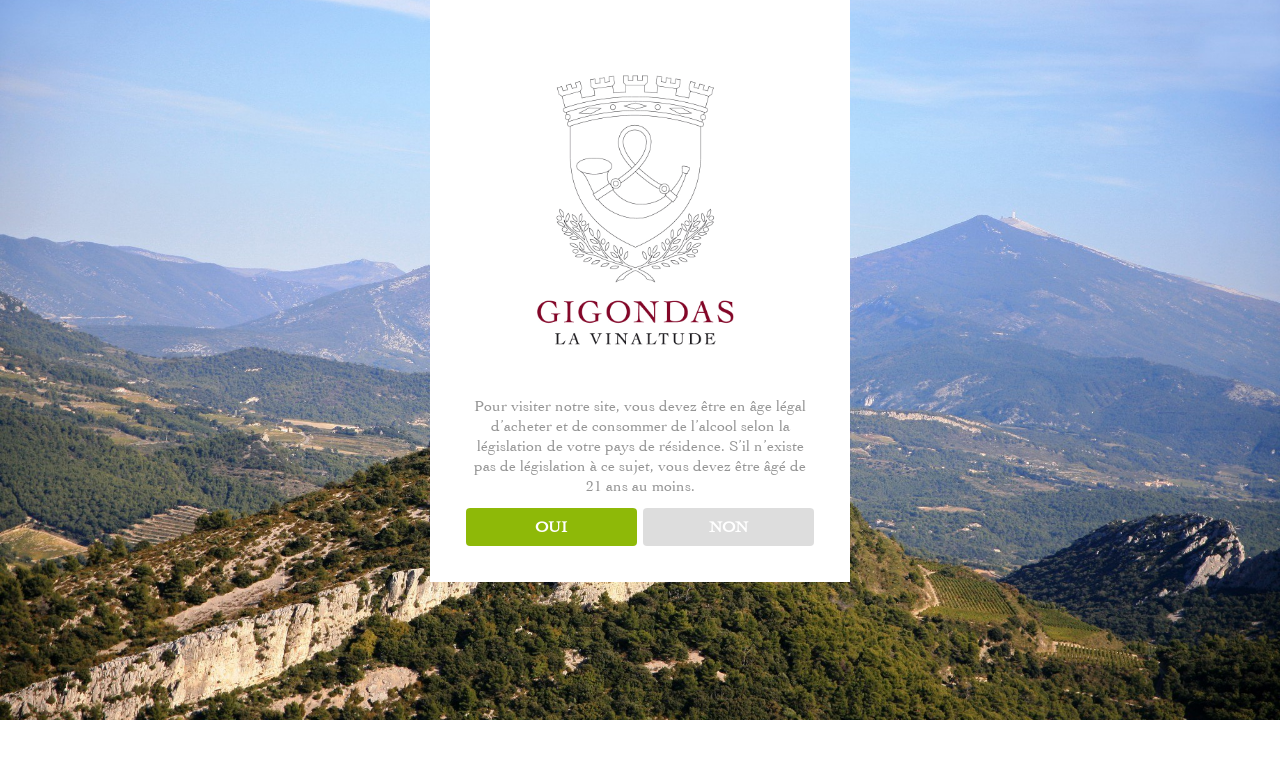

--- FILE ---
content_type: text/html; charset=UTF-8
request_url: https://www.gigondas-vin.com/boutique/vigneron/domaine-tourbillon/
body_size: 10293
content:
<!DOCTYPE html>
<html class="no-js">
<head>
	<title>Domaine Tourbillon • Vignerons • Gigondas</title>
	<meta charset="utf-8">
	<meta http-equiv="X-UA-Compatible" content="IE=edge">
	<meta name="viewport" content="width=device-width, initial-scale=1.0">
	<link rel="icon" type="image/png" href="https://www.gigondas-vin.com/wp-content/themes/tete-chercheuse/assets/images/favicon-gigondas.png"/>
	
	<script>
		var tarteaucitronForceLanguage = "fr";
		</script><script type="text/javascript" src="https://tarteaucitron.io/load.js?locale=fr&iswordpress=true&domain=www.gigondas-vin.com&uuid=a861bf913b08de1c162eabb811205ac7fb2eb77f"></script><link rel='dns-prefetch' href='//s.w.org' />
		<script type="text/javascript">
			window._wpemojiSettings = {"baseUrl":"https:\/\/s.w.org\/images\/core\/emoji\/11\/72x72\/","ext":".png","svgUrl":"https:\/\/s.w.org\/images\/core\/emoji\/11\/svg\/","svgExt":".svg","source":{"concatemoji":"https:\/\/www.gigondas-vin.com\/wp-includes\/js\/wp-emoji-release.min.js?ver=4.9.28"}};
			!function(e,a,t){var n,r,o,i=a.createElement("canvas"),p=i.getContext&&i.getContext("2d");function s(e,t){var a=String.fromCharCode;p.clearRect(0,0,i.width,i.height),p.fillText(a.apply(this,e),0,0);e=i.toDataURL();return p.clearRect(0,0,i.width,i.height),p.fillText(a.apply(this,t),0,0),e===i.toDataURL()}function c(e){var t=a.createElement("script");t.src=e,t.defer=t.type="text/javascript",a.getElementsByTagName("head")[0].appendChild(t)}for(o=Array("flag","emoji"),t.supports={everything:!0,everythingExceptFlag:!0},r=0;r<o.length;r++)t.supports[o[r]]=function(e){if(!p||!p.fillText)return!1;switch(p.textBaseline="top",p.font="600 32px Arial",e){case"flag":return s([55356,56826,55356,56819],[55356,56826,8203,55356,56819])?!1:!s([55356,57332,56128,56423,56128,56418,56128,56421,56128,56430,56128,56423,56128,56447],[55356,57332,8203,56128,56423,8203,56128,56418,8203,56128,56421,8203,56128,56430,8203,56128,56423,8203,56128,56447]);case"emoji":return!s([55358,56760,9792,65039],[55358,56760,8203,9792,65039])}return!1}(o[r]),t.supports.everything=t.supports.everything&&t.supports[o[r]],"flag"!==o[r]&&(t.supports.everythingExceptFlag=t.supports.everythingExceptFlag&&t.supports[o[r]]);t.supports.everythingExceptFlag=t.supports.everythingExceptFlag&&!t.supports.flag,t.DOMReady=!1,t.readyCallback=function(){t.DOMReady=!0},t.supports.everything||(n=function(){t.readyCallback()},a.addEventListener?(a.addEventListener("DOMContentLoaded",n,!1),e.addEventListener("load",n,!1)):(e.attachEvent("onload",n),a.attachEvent("onreadystatechange",function(){"complete"===a.readyState&&t.readyCallback()})),(n=t.source||{}).concatemoji?c(n.concatemoji):n.wpemoji&&n.twemoji&&(c(n.twemoji),c(n.wpemoji)))}(window,document,window._wpemojiSettings);
		</script>
		<style type="text/css">
img.wp-smiley,
img.emoji {
	display: inline !important;
	border: none !important;
	box-shadow: none !important;
	height: 1em !important;
	width: 1em !important;
	margin: 0 .07em !important;
	vertical-align: -0.1em !important;
	background: none !important;
	padding: 0 !important;
}
</style>
<link rel='stylesheet' id='dispensary-age-verification-css'  href='https://www.gigondas-vin.com/wp-content/plugins/dispensary-age-verification/public/css/dispensary-age-verification-public.min.css?ver=2.9.5' type='text/css' media='all' />
<link rel='stylesheet' id='wcqu_quantity_styles-css'  href='https://www.gigondas-vin.com/wp-content/plugins/quantities-and-units-for-woocommerce/assets/css/styles.css?ver=4.9.28' type='text/css' media='all' />
<link rel='stylesheet' id='woocommerce-layout-css'  href='https://www.gigondas-vin.com/wp-content/plugins/woocommerce/assets/css/woocommerce-layout.css?ver=3.3.6' type='text/css' media='all' />
<link rel='stylesheet' id='woocommerce-smallscreen-css'  href='https://www.gigondas-vin.com/wp-content/plugins/woocommerce/assets/css/woocommerce-smallscreen.css?ver=3.3.6' type='text/css' media='only screen and (max-width: 768px)' />
<link rel='stylesheet' id='woocommerce-general-css'  href='https://www.gigondas-vin.com/wp-content/plugins/woocommerce/assets/css/woocommerce.css?ver=3.3.6' type='text/css' media='all' />
<link rel='stylesheet' id='metorik-css-css'  href='https://www.gigondas-vin.com/wp-content/plugins/metorik-helper/assets/css/metorik.css?ver=1.5.1' type='text/css' media='all' />
<link rel='stylesheet' id='vendor-css-css'  href='https://www.gigondas-vin.com/wp-content/themes/tete-chercheuse/assets/css/vendor.css?ver=4.9.28' type='text/css' media='all' />
<link rel='stylesheet' id='site-css-css'  href='https://www.gigondas-vin.com/wp-content/themes/tete-chercheuse/assets/css/tete-chercheuse.css?ver=4.9.28' type='text/css' media='all' />
<script type='text/javascript' src='https://www.gigondas-vin.com/wp-includes/js/jquery/jquery.js?ver=1.12.4'></script>
<script type='text/javascript' src='https://www.gigondas-vin.com/wp-includes/js/jquery/jquery-migrate.min.js?ver=1.4.1'></script>
<script type='text/javascript' src='https://www.gigondas-vin.com/wp-content/plugins/dispensary-age-verification/public/js/js.cookie.js?ver=2.9.5'></script>
<script type='text/javascript'>
/* <![CDATA[ */
var object_name = {"bgImage":"https:\/\/www.gigondas-vin.com\/wp-content\/uploads\/2016\/04\/IMG_2251.jpg","minAge":"18","imgLogo":"https:\/\/www.gigondas-vin.com\/wp-content\/uploads\/2016\/03\/logo_gigondas.jpg","logoWidth":"","logoHeight":"","title":"","copy":"Pour visiter notre site, vous devez \u00eatre en \u00e2ge l\u00e9gal d\u2019acheter et de consommer de l\u2019alcool selon la l\u00e9gislation de votre pays de r\u00e9sidence. S\u2019il n\u2019existe pas de l\u00e9gislation \u00e0 ce sujet, vous devez \u00eatre \u00e2g\u00e9 de 21 ans au moins.","btnYes":"OUI","btnNo":"NON","successTitle":"Success!","successText":"You are now being redirected back to the site ...","successMessage":"","failTitle":"Sorry!","failText":"You are not old enough to view the site ...","messageTime":"1000","redirectOnFail":"","beforeContent":"","afterContent":""};
/* ]]> */
</script>
<script type='text/javascript' src='https://www.gigondas-vin.com/wp-content/plugins/dispensary-age-verification/public/js/dispensary-age-verification-public.js?ver=2.9.5'></script>
<script type='text/javascript' src='https://www.gigondas-vin.com/wp-content/plugins/quantities-and-units-for-woocommerce/assets/js/ipq_input_value_validation.js?ver=4.9.28'></script>
<link rel='https://api.w.org/' href='https://www.gigondas-vin.com/wp-json/' />
        <style type="text/css">
        .avwp-av-overlay {
            background-image: url(https://www.gigondas-vin.com/wp-content/uploads/2016/04/IMG_2251.jpg);
            background-repeat: no-repeat;
            background-position: center;
            background-size: cover;
            background-attachment: fixed;
            box-sizing: border-box;
        }
        .avwp-av {
            box-shadow: none;
        }
        </style>
    <link rel="alternate" href="https://www.gigondas-vin.com/boutique/vigneron/domaine-tourbillon/" hreflang="fr" />
<link rel="alternate" href="https://www.gigondas-vin.com/en/boutique/vigneron/domaine-tourbillon/" hreflang="en" />
	<noscript><style>.woocommerce-product-gallery{ opacity: 1 !important; }</style></noscript>
			<style type="text/css">.recentcomments a{display:inline !important;padding:0 !important;margin:0 !important;}</style>
		</head>


<body class="archive tax-vignoble term-domaine-tourbillon term-291 woocommerce woocommerce-page chrome">

	
	<nav class="navbar navbar-default navbar-static-top">
		<div class="secondary-menu container-fluid">
			
			<div class="secondary-menu-menu-top">
				<ul id="menu-menu_top">
					<li class="menu-item">
						<a href="https://www.gigondas-vin.com/" title="retour au site de GIGONDAS" rel="home">
							retour au site de GIGONDAS						</a>
					</li>
					<li class="menu-item">
						<a class="picto picto-top" href="https://www.gigondas-vin.com/mon-compte/" title="Mon compte">
							<i class="ion-android-person"></i>
						</a>
					</li>
				</ul>
			</div>
		
		</div>
		
		<div class="container-fluid">
			<!-- Brand and toggle get grouped for better mobile display -->
			<a class="navbar-brand logo logo-menu no-margin" href="https://www.gigondas-vin.com/boutique/" title="Gigondas" rel="home"></a>
			
			<div class="navbar-header">
				<button type="button" class="navbar-toggle collapsed" data-toggle="collapse" data-target="#main-menu" aria-expanded="false">
					<span class="icon-bar"></span>
					<span class="icon-bar"></span>
					<span class="icon-bar"></span>
				</button>
			</div>
			
			<div class="collapse navbar-collapse" id="main-menu">
				<div class="menu-menu-boutique-fr-container"><ul id="menu-menu-boutique-fr" class="nav navbar-nav"><li id="menu-item-2983" class="menu-item menu-item-type-post_type menu-item-object-page menu-item-2983"><a title="Nos vins" href="https://www.gigondas-vin.com/boutique/">Nos vins</span></a></li>
<li id="menu-item-2867" class="menu-item menu-item-type-post_type menu-item-object-page menu-item-2867"><a title="Le Caveau du Gigondas" href="https://www.gigondas-vin.com/le-caveau-du-gigondas/">Le Caveau du Gigondas</span></a></li>
<li id="menu-item-8532" class="menu-item menu-item-type-post_type menu-item-object-page menu-item-8532"><a title="L&#039;équipe" href="https://www.gigondas-vin.com/lequipe-du-caveau/">L&rsquo;équipe</span></a></li>
<li id="menu-item-6234" class="menu-item menu-item-type-post_type menu-item-object-page menu-item-6234"><a title="Contact" href="https://www.gigondas-vin.com/contact/">Contact</span></a></li>
</ul></div>				
				<div class="menu-extras">
										
					<a class="btn btn-warning cart-icon" href="https://www.gigondas-vin.com/panier/" title="Panier">
						<i class="ion-android-cart"></i>
						(<span>0</span>) article(s)					</a>
				</div>
			</div>
		</div>
	</nav>


<div id="page" class="container-fluid no-padding">

<section class="woocommerce">
	
	<div class="woocommerce-parallax small">
		<div class="parallax-image-wrapper full-height">
			<div class="parallax-image lazy"
			     data-100p-top="transform:translate3d(-50%, -25%, 0);"
			     data--100p-bottom="transform:translate3d(-50%, 25%, 0);" data-original="https://www.gigondas-vin.com/wp-content/uploads/2015/12/spring181.jpg">
			</div>
		</div>
	</div>
	
	<div class="container-fluid container-lg no-padding">
		
		<div class="col-xs-12 col-md-9 col-md-push-3 woocommerce-content">
			
			<h1 class="woocommerce-category-title sep sep-black">Domaine Tourbillon</h1>
			
			<div class="clearfix text-center">
				<div class="col-xs-12 col-lg-11 col-centered text-left">
					<div class="woocommerce-category-description clearfix">
						
													<div class="col-xs-12 col-lg-5 col-centered text-center no-padding">
								<img src="https://www.gigondas-vin.com/wp-content/uploads/2016/03/tourbillon-4-450x300.jpg" alt="Domaine Tourbillon">
							</div>
												
						<div class="col-xs-12 col-centered text-justify col-lg-7">
							<p>L’histoire du Domaine débute au milieu du XXème siècle avec les grands-parents de Benjamin, viticulteurs à Gigondas. Sous les dentelles de Montmirail, tous deux travaillent la terre, la vigne, en harmonie avec la nature, et produisent des vins de caractère. Une génération plus tard, guidé par son savoir-faire et sa passion, Benjamin reprend le domaine familial.« Je prête une attention toute particulière à mes terroirs en y consacrant tout mon savoir-faire, mon objectif est d&rsquo;atteindre l&rsquo;excellence. » B.Tourbillon. Particulièrement respectueux de l’héritage de ses ainés, Benjamin Tourbillon s’attache à perpétuer la tradition tout en apportant sa propre sensibilité. Il vinifie personnellement ses vins en donnant naissance à des produits structurés et équilibrés, expressions de ses différents terroirs. L’amour du travail bien fait guide Benjamin au quotidien vers un engagement d’excellence.<br />
La typicité des terroirs Gigondas Vieilles Vignes 115 ans qui donne des vins Vin avec des nez complexes avec beaucoup de délicatesse et de finesse</p>
						</div>
					</div>
				</div>
			</div>
			
							
				<div class="woocommerce-sort-select">
					<span>Trier par prix</span>
					<form class="woocommerce-ordering" method="get">
	<select name="orderby" class="orderby">
					<option value="price" >Croissant</option>
					<option value="price-desc" >Décroissant</option>
					<option value="random_order"  selected='selected'>Aléatoire</option>
			</select>
	<input type="hidden" name="paged" value="1" />
	</form>
				</div>
				
				<ul class="products text-center">
				
									
					
<li class="product-card col-xs-12 col-centered product-card-lg text-left post-2843 type-status-publish has-post-thumbnail product_cat-les-vins product_cat-75cl pa_millesime-359 pa_temps-de-garde-a-consommer-des-maintenant-avec-un-potentiel-de-garde-superieur-a-10-ans pa_typicite-rouge vignoble-domaine-tourbillon instock taxable shipping-taxable purchasable product-type-simple" data-mh="product-card-lg">
	
			
		<div class="product-card-inner clearfix">
			
			<div class="col-xs-12 col-sm-4 col-md-3 col-centered text-center">
				<a href="https://www.gigondas-vin.com/produit/domaine-tourbillon-vieilles-vignes-2021-75cl/">
					<img width="200" height="300" src="//www.gigondas-vin.com/wp-content/uploads/2017/12/BIL-200x300.jpg" class="attachment-medium size-medium wp-post-image" alt="" srcset="//www.gigondas-vin.com/wp-content/uploads/2017/12/BIL-200x300.jpg 200w, //www.gigondas-vin.com/wp-content/uploads/2017/12/BIL-768x1152.jpg 768w, //www.gigondas-vin.com/wp-content/uploads/2017/12/BIL-683x1024.jpg 683w, //www.gigondas-vin.com/wp-content/uploads/2017/12/BIL-600x900.jpg 600w, //www.gigondas-vin.com/wp-content/uploads/2017/12/BIL.jpg 1365w" sizes="(max-width: 200px) 100vw, 200px" />				</a>
			</div>
			
			<div class="col-xs-12 col-sm-8 col-md-9 col-centered clearfix no-padding">
				
				<div class="col-xs-12 col-sm-8 no-padding-left">
					<a href="https://www.gigondas-vin.com/produit/domaine-tourbillon-vieilles-vignes-2021-75cl/">
						<h2 class="woocommerce-loop-product__title">Domaine Tourbillon, Vieilles Vignes &#8211; 2021 &#8211; 75cl</h2>					</a>
					
											<h4>
							<a href="https://www.gigondas-vin.com/boutique/vigneron/domaine-tourbillon/">
								Domaine Tourbillon							</a>
						</h4>
										
					<div class="product-comments">
						<p>Notes de dégustation: robe rubis pourpre prononcée, nez sur les fruits rouges et les épices. Belle structure, bouche ample et puissante, assurant une belle longueur.</p>
					</div>
				
				</div>
				
				<div class="col-xs-12 col-sm-4 no-padding">
					
	<div class="price">
		<div class="upper-price">
			<span class="woocommerce-Price-amount amount">28,00<span class="woocommerce-Price-currencySymbol">&euro;</span></span>			
					</div>
		
			</div>
					<div class="view-product-btn">
						<a href="https://www.gigondas-vin.com/produit/domaine-tourbillon-vieilles-vignes-2021-75cl/" class="btn btn-warning">
							Découvrir le produit						</a>
					</div>
				</div>
			
			</div>
		
		</div>
	
	
</li>
				
								
				</ul>
				
							
					
		</div>
		
		<div class="col-xs-12 col-md-3 col-md-pull-9 woocommerce-sidebar">
			
			
<div class="woocommerce-sidebar">
	
			<div class="woocommerce-sidebar-title hidden-xs hidden-sm">
			Catégories		</div>
		<div class="woocommerce-sidebar-content clearfix hidden-xs hidden-sm">
			<ul class="list-unstyled">
									<li>
						<a class="our-wines-selector" href="https://www.gigondas-vin.com/categorie-produit/les-vins/75cl/">
							<span>75cl</span>
						</a>
					</li>
									<li>
						<a class="our-wines-selector" href="https://www.gigondas-vin.com/categorie-produit/les-vins/magnums/">
							<span>Magnums</span>
						</a>
					</li>
									<li>
						<a class="our-wines-selector" href="https://www.gigondas-vin.com/categorie-produit/les-vins/bio/">
							<span>Bio</span>
						</a>
					</li>
									<li>
						<a class="our-wines-selector" href="https://www.gigondas-vin.com/categorie-produit/les-vins/biodynamie/">
							<span>Biodynamie</span>
						</a>
					</li>
									<li>
						<a class="our-wines-selector" href="https://www.gigondas-vin.com/categorie-produit/les-vins/vieux-millesimes/">
							<span>Vieux Millésimes</span>
						</a>
					</li>
							</ul>
		</div>
		
	<div class="woocommerce-sidebar-title">
		Nos vins	</div>
	
	<div class="woocommerce-sidebar-content clearfix">
		
					<div class="btn-group woocommerce-sidebar-dropdown">
								<button type="button" class="btn btn-default btn-block dropdown-toggle current" data-toggle="dropdown" aria-haspopup="true" aria-expanded="false">
					Domaine Tourbillon					<span class="caret"></span>
				</button>
				<ul class="dropdown-menu">
											<li>
							<a href="https://www.gigondas-vin.com/boutique/vigneron/bergerie-de-la-plane/">
								<span>Bergerie de la Plane</span>
							</a>
						</li>
											<li>
							<a href="https://www.gigondas-vin.com/boutique/vigneron/cave-le-gravillas/">
								<span>Cave le Gravillas</span>
							</a>
						</li>
											<li>
							<a href="https://www.gigondas-vin.com/boutique/vigneron/chateau-de-montmirail/">
								<span>Château de Montmirail</span>
							</a>
						</li>
											<li>
							<a href="https://www.gigondas-vin.com/boutique/vigneron/chateau-du-trignon/">
								<span>Château du Trignon</span>
							</a>
						</li>
											<li>
							<a href="https://www.gigondas-vin.com/boutique/vigneron/chateau-la-croix-des-pins/">
								<span>Château la Croix des Pins</span>
							</a>
						</li>
											<li>
							<a href="https://www.gigondas-vin.com/boutique/vigneron/chateau-la-thebaide/">
								<span>Château la Thébaïde</span>
							</a>
						</li>
											<li>
							<a href="https://www.gigondas-vin.com/boutique/vigneron/chateau-malijay/">
								<span>Chateau Malijay</span>
							</a>
						</li>
											<li>
							<a href="https://www.gigondas-vin.com/boutique/vigneron/chateau-raspail/">
								<span>Château Raspail</span>
							</a>
						</li>
											<li>
							<a href="https://www.gigondas-vin.com/boutique/vigneron/chateau-redortier/">
								<span>Château Redortier</span>
							</a>
						</li>
											<li>
							<a href="https://www.gigondas-vin.com/boutique/vigneron/chateau-saint-cosme/">
								<span>Château Saint Cosme</span>
							</a>
						</li>
											<li>
							<a href="https://www.gigondas-vin.com/boutique/vigneron/clos-de-caveau/">
								<span>Clos de Caveau</span>
							</a>
						</li>
											<li>
							<a href="https://www.gigondas-vin.com/boutique/vigneron/clos-des-tourelles/">
								<span>Clos des Tourelles</span>
							</a>
						</li>
											<li>
							<a href="https://www.gigondas-vin.com/boutique/vigneron/clos-du-joncuas/">
								<span>Clos du Joncuas</span>
							</a>
						</li>
											<li>
							<a href="https://www.gigondas-vin.com/boutique/vigneron/clos-leopold/">
								<span>Clos Léopold</span>
							</a>
						</li>
											<li>
							<a href="https://www.gigondas-vin.com/boutique/vigneron/domaine-bertrand-stehelin/">
								<span>Domaine Bertrand Stehelin</span>
							</a>
						</li>
											<li>
							<a href="https://www.gigondas-vin.com/boutique/vigneron/domaine-brunely/">
								<span>Domaine Brunely</span>
							</a>
						</li>
											<li>
							<a href="https://www.gigondas-vin.com/boutique/vigneron/domaine-brusset/">
								<span>Domaine Brusset</span>
							</a>
						</li>
											<li>
							<a href="https://www.gigondas-vin.com/boutique/vigneron/domaine-burle/">
								<span>Domaine Burle</span>
							</a>
						</li>
											<li>
							<a href="https://www.gigondas-vin.com/boutique/vigneron/domaine-cecile-chassagne/">
								<span>Domaine Cécile Chassagne</span>
							</a>
						</li>
											<li>
							<a href="https://www.gigondas-vin.com/boutique/vigneron/domaine-charols/">
								<span>Domaine Charols</span>
							</a>
						</li>
											<li>
							<a href="https://www.gigondas-vin.com/boutique/vigneron/domaine-cros-de-la-mure/">
								<span>Domaine Cros de la Mûre</span>
							</a>
						</li>
											<li>
							<a href="https://www.gigondas-vin.com/boutique/vigneron/roustan-adrien/">
								<span>Domaine d'Ouréa</span>
							</a>
						</li>
											<li>
							<a href="https://www.gigondas-vin.com/boutique/vigneron/domaine-de-boissan/">
								<span>Domaine de Boissan</span>
							</a>
						</li>
											<li>
							<a href="https://www.gigondas-vin.com/boutique/vigneron/domaine-de-cabasse/">
								<span>Domaine de Cabasse</span>
							</a>
						</li>
											<li>
							<a href="https://www.gigondas-vin.com/boutique/vigneron/domaine-de-font-sane/">
								<span>Domaine de Font-Sane</span>
							</a>
						</li>
											<li>
							<a href="https://www.gigondas-vin.com/boutique/vigneron/domaine-de-fontavin/">
								<span>Domaine de Fontavin</span>
							</a>
						</li>
											<li>
							<a href="https://www.gigondas-vin.com/boutique/vigneron/domaine-de-la-bouscatiere/">
								<span>Domaine de la Bouscatière</span>
							</a>
						</li>
											<li>
							<a href="https://www.gigondas-vin.com/boutique/vigneron/domaine-de-la-daysse/">
								<span>Domaine de la Daysse</span>
							</a>
						</li>
											<li>
							<a href="https://www.gigondas-vin.com/boutique/vigneron/domaine-de-la-maurelle/">
								<span>Domaine de la Maurelle</span>
							</a>
						</li>
											<li>
							<a href="https://www.gigondas-vin.com/boutique/vigneron/domaine-de-la-tete-noire/">
								<span>Domaine de la Tête Noire</span>
							</a>
						</li>
											<li>
							<a href="https://www.gigondas-vin.com/boutique/vigneron/domaine-de-longue-toque/">
								<span>Domaine de Longue Toque</span>
							</a>
						</li>
											<li>
							<a href="https://www.gigondas-vin.com/boutique/vigneron/domaine-de-montvac/">
								<span>Domaine de Montvac</span>
							</a>
						</li>
											<li>
							<a href="https://www.gigondas-vin.com/boutique/vigneron/domaine-de-piaugier/">
								<span>Domaine de Piaugier</span>
							</a>
						</li>
											<li>
							<a href="https://www.gigondas-vin.com/boutique/vigneron/domaine-des-bosquets/">
								<span>Domaine des Bosquets</span>
							</a>
						</li>
											<li>
							<a href="https://www.gigondas-vin.com/boutique/vigneron/domaine-des-espiers/">
								<span>Domaine des Espiers</span>
							</a>
						</li>
											<li>
							<a href="https://www.gigondas-vin.com/boutique/vigneron/domaine-du-bois-des-meges/">
								<span>Domaine du Bois des Mèges</span>
							</a>
						</li>
											<li>
							<a href="https://www.gigondas-vin.com/boutique/vigneron/domaine-du-cayron/">
								<span>Domaine du Cayron</span>
							</a>
						</li>
											<li>
							<a href="https://www.gigondas-vin.com/boutique/vigneron/domaine-du-gour-de-chaule/">
								<span>Domaine du Gour de Chaulé</span>
							</a>
						</li>
											<li>
							<a href="https://www.gigondas-vin.com/boutique/vigneron/domaine-du-grand-montmirail/">
								<span>Domaine du Grand Montmirail</span>
							</a>
						</li>
											<li>
							<a href="https://www.gigondas-vin.com/boutique/vigneron/domaine-du-grapillon-dor/">
								<span>Domaine du Grapillon d'Or</span>
							</a>
						</li>
											<li>
							<a href="https://www.gigondas-vin.com/boutique/vigneron/domaine-du-pesquier/">
								<span>Domaine du Pesquier</span>
							</a>
						</li>
											<li>
							<a href="https://www.gigondas-vin.com/boutique/vigneron/domaine-du-pourra/">
								<span>Domaine du Pourra</span>
							</a>
						</li>
											<li>
							<a href="https://www.gigondas-vin.com/boutique/vigneron/domaine-du-pradas/">
								<span>Domaine du Pradas</span>
							</a>
						</li>
											<li>
							<a href="https://www.gigondas-vin.com/boutique/vigneron/domaine-du-terme/">
								<span>Domaine du Terme</span>
							</a>
						</li>
											<li>
							<a href="https://www.gigondas-vin.com/boutique/vigneron/domaine-font-sarade/">
								<span>Domaine Font Sarade</span>
							</a>
						</li>
											<li>
							<a href="https://www.gigondas-vin.com/boutique/vigneron/domaine-fourmone/">
								<span>Domaine Fourmone</span>
							</a>
						</li>
											<li>
							<a href="https://www.gigondas-vin.com/boutique/vigneron/domaine-francois-xavier-lambert/">
								<span>Domaine François-Xavier Lambert</span>
							</a>
						</li>
											<li>
							<a href="https://www.gigondas-vin.com/boutique/vigneron/domaine-girousse/">
								<span>Domaine Girousse</span>
							</a>
						</li>
											<li>
							<a href="https://www.gigondas-vin.com/boutique/vigneron/domaine-grand-romane/">
								<span>Domaine Grand Romane</span>
							</a>
						</li>
											<li>
							<a href="https://www.gigondas-vin.com/boutique/vigneron/domaine-haute-marone/">
								<span>Domaine Haute Marone</span>
							</a>
						</li>
											<li>
							<a href="https://www.gigondas-vin.com/boutique/vigneron/domaine-la-bastide-saint-vincent/">
								<span>Domaine la Bastide Saint Vincent</span>
							</a>
						</li>
											<li>
							<a href="https://www.gigondas-vin.com/boutique/vigneron/domaine-la-bouissiere/">
								<span>Domaine la Bouïssière</span>
							</a>
						</li>
											<li>
							<a href="https://www.gigondas-vin.com/boutique/vigneron/domaine-la-font-de-notre-dame/">
								<span>Domaine La Font de Notre Dame</span>
							</a>
						</li>
											<li>
							<a href="https://www.gigondas-vin.com/boutique/vigneron/domaine-la-fourmone/">
								<span>Domaine la Fourmone</span>
							</a>
						</li>
											<li>
							<a href="https://www.gigondas-vin.com/boutique/vigneron/domaine-la-garrigue/">
								<span>Domaine la Garrigue</span>
							</a>
						</li>
											<li>
							<a href="https://www.gigondas-vin.com/boutique/vigneron/domaine-la-jaufrette/">
								<span>Domaine la Jaufrette</span>
							</a>
						</li>
											<li>
							<a href="https://www.gigondas-vin.com/boutique/vigneron/domaine-la-mavette/">
								<span>Domaine la Mavette</span>
							</a>
						</li>
											<li>
							<a href="https://www.gigondas-vin.com/boutique/vigneron/domaine-la-source-des-romarins/">
								<span>Domaine la Source des Romarins</span>
							</a>
						</li>
											<li>
							<a href="https://www.gigondas-vin.com/boutique/vigneron/domaine-la-tourade/">
								<span>Domaine la Tourade</span>
							</a>
						</li>
											<li>
							<a href="https://www.gigondas-vin.com/boutique/vigneron/domaine-le-clos-des-cazaux/">
								<span>Domaine le Clos des Cazaux</span>
							</a>
						</li>
											<li>
							<a href="https://www.gigondas-vin.com/boutique/vigneron/domaine-le-grand-bourjassot/">
								<span>Domaine le Grand Bourjassot</span>
							</a>
						</li>
											<li>
							<a href="https://www.gigondas-vin.com/boutique/vigneron/domaine-le-mas-des-flauzieres/">
								<span>Domaine le Mas des Flauzières</span>
							</a>
						</li>
											<li>
							<a href="https://www.gigondas-vin.com/boutique/vigneron/domaine-le-peage/">
								<span>Domaine le Péage</span>
							</a>
						</li>
											<li>
							<a href="https://www.gigondas-vin.com/boutique/vigneron/domaine-les-chene-blancs/">
								<span>Domaine les Chêne Blancs</span>
							</a>
						</li>
											<li>
							<a href="https://www.gigondas-vin.com/boutique/vigneron/domaine-les-florets/">
								<span>Domaine Les Florets</span>
							</a>
						</li>
											<li>
							<a href="https://www.gigondas-vin.com/boutique/vigneron/domaine-les-goubert/">
								<span>Domaine les Goubert</span>
							</a>
						</li>
											<li>
							<a href="https://www.gigondas-vin.com/boutique/vigneron/domaine-les-pallieres/">
								<span>Domaine Les Pallières</span>
							</a>
						</li>
											<li>
							<a href="https://www.gigondas-vin.com/boutique/vigneron/domaine-les-semelles-de-vent/">
								<span>Domaine Les Semelles de Vent</span>
							</a>
						</li>
											<li>
							<a href="https://www.gigondas-vin.com/boutique/vigneron/domaine-les-sibu/">
								<span>Domaine les Sibu</span>
							</a>
						</li>
											<li>
							<a href="https://www.gigondas-vin.com/boutique/vigneron/domaine-les-teyssonnieres/">
								<span>Domaine les Teyssonnières</span>
							</a>
						</li>
											<li>
							<a href="https://www.gigondas-vin.com/boutique/vigneron/domaine-montirius/">
								<span>Domaine Montirius</span>
							</a>
						</li>
											<li>
							<a href="https://www.gigondas-vin.com/boutique/vigneron/domaine-notre-dame-des-pallieres/">
								<span>Domaine Notre Dame des Pallières</span>
							</a>
						</li>
											<li>
							<a href="https://www.gigondas-vin.com/boutique/vigneron/domaine-pailliere-et-pied-gu/">
								<span>Domaine Paillière et Pied-Gu</span>
							</a>
						</li>
											<li>
							<a href="https://www.gigondas-vin.com/boutique/vigneron/domaine-raspail-ay/">
								<span>Domaine Raspail-Ay</span>
							</a>
						</li>
											<li>
							<a href="https://www.gigondas-vin.com/boutique/vigneron/domaine-romane-machotte/">
								<span>Domaine Romane-Machotte</span>
							</a>
						</li>
											<li>
							<a href="https://www.gigondas-vin.com/boutique/vigneron/domaine-roubine/">
								<span>Domaine Roubine</span>
							</a>
						</li>
											<li>
							<a href="https://www.gigondas-vin.com/boutique/vigneron/domaine-saint-damien/">
								<span>Domaine Saint Damien</span>
							</a>
						</li>
											<li>
							<a href="https://www.gigondas-vin.com/boutique/vigneron/domaine-saint-gayan/">
								<span>Domaine Saint Gayan</span>
							</a>
						</li>
											<li>
							<a href="https://www.gigondas-vin.com/boutique/vigneron/domaine-sainte-anne/">
								<span>Domaine Sainte Anne</span>
							</a>
						</li>
											<li>
							<a href="https://www.gigondas-vin.com/boutique/vigneron/domaine-santa-duc/">
								<span>Domaine Santa Duc</span>
							</a>
						</li>
											<li class="active">
							<a href="https://www.gigondas-vin.com/boutique/vigneron/domaine-tourbillon/">
								<span>Domaine Tourbillon</span>
							</a>
						</li>
											<li>
							<a href="https://www.gigondas-vin.com/boutique/vigneron/domaine-varenne/">
								<span>Domaine Varenne</span>
							</a>
						</li>
											<li>
							<a href="https://www.gigondas-vin.com/boutique/vigneron/gigondas-la-cave/">
								<span>Gigondas La Cave</span>
							</a>
						</li>
											<li>
							<a href="https://www.gigondas-vin.com/boutique/vigneron/hillarion-bezert/">
								<span>Hillarion Bezert</span>
							</a>
						</li>
											<li>
							<a href="https://www.gigondas-vin.com/boutique/vigneron/le-mas-des-collines/">
								<span>Le Mas des Collines</span>
							</a>
						</li>
											<li>
							<a href="https://www.gigondas-vin.com/boutique/vigneron/le-mas-des-restanques/">
								<span>Le Mas des Restanques</span>
							</a>
						</li>
											<li>
							<a href="https://www.gigondas-vin.com/boutique/vigneron/moulin-de-la-gardette/">
								<span>Moulin de la Gardette</span>
							</a>
						</li>
									</ul>
			</div>
				
					<div class="btn-group woocommerce-sidebar-dropdown">
								<button type="button" class="btn btn-default btn-block dropdown-toggle" data-toggle="dropdown" aria-haspopup="true" aria-expanded="false">
					Rechercher par millésime					<span class="caret"></span>
				</button>
				<ul class="dropdown-menu">
											<li>
							<a href="https://www.gigondas-vin.com/millesime/2007/">
								<span>2007</span>
							</a>
						</li>
											<li>
							<a href="https://www.gigondas-vin.com/millesime/2010/">
								<span>2010</span>
							</a>
						</li>
											<li>
							<a href="https://www.gigondas-vin.com/millesime/2011/">
								<span>2011</span>
							</a>
						</li>
											<li>
							<a href="https://www.gigondas-vin.com/millesime/2012/">
								<span>2012</span>
							</a>
						</li>
											<li>
							<a href="https://www.gigondas-vin.com/millesime/2013/">
								<span>2013</span>
							</a>
						</li>
											<li>
							<a href="https://www.gigondas-vin.com/millesime/2014/">
								<span>2014</span>
							</a>
						</li>
											<li>
							<a href="https://www.gigondas-vin.com/millesime/2015/">
								<span>2015</span>
							</a>
						</li>
											<li>
							<a href="https://www.gigondas-vin.com/millesime/2016/">
								<span>2016</span>
							</a>
						</li>
											<li>
							<a href="https://www.gigondas-vin.com/millesime/2017/">
								<span>2017</span>
							</a>
						</li>
											<li>
							<a href="https://www.gigondas-vin.com/millesime/2018/">
								<span>2018</span>
							</a>
						</li>
											<li>
							<a href="https://www.gigondas-vin.com/millesime/2019/">
								<span>2019</span>
							</a>
						</li>
											<li>
							<a href="https://www.gigondas-vin.com/millesime/2020/">
								<span>2020</span>
							</a>
						</li>
											<li>
							<a href="https://www.gigondas-vin.com/millesime/2021/">
								<span>2021</span>
							</a>
						</li>
											<li>
							<a href="https://www.gigondas-vin.com/millesime/2022/">
								<span>2022</span>
							</a>
						</li>
											<li>
							<a href="https://www.gigondas-vin.com/millesime/2023/">
								<span>2023</span>
							</a>
						</li>
											<li>
							<a href="https://www.gigondas-vin.com/millesime/2024/">
								<span>2024</span>
							</a>
						</li>
									</ul>
			</div>
				
					<div class="btn-group woocommerce-sidebar-dropdown">
								<button type="button" class="btn btn-default btn-block dropdown-toggle" data-toggle="dropdown" aria-haspopup="true" aria-expanded="false">
					Rechercher par couleur					<span class="caret"></span>
				</button>
				<ul class="dropdown-menu">
											<li>
							<a href="https://www.gigondas-vin.com/typicite/rouge/">
								<span>Rouge</span>
							</a>
						</li>
											<li>
							<a href="https://www.gigondas-vin.com/typicite/blanc/">
								<span>Blanc</span>
							</a>
						</li>
											<li>
							<a href="https://www.gigondas-vin.com/typicite/rose/">
								<span>Rosé</span>
							</a>
						</li>
									</ul>
			</div>
				
	</div>
	
	
			<div class="woocommerce-sidebar-title">
			Gammes de Prix		</div>
		<div class="woocommerce-sidebar-content clearfix price-ranges">
							<div class="col-xs-12 col-sm-4 no-padding">
					<a href="https://www.gigondas-vin.com/boutique/entre-10-et-20e/" class="btn btn-default btn-block block">
						<div class="centered-item">
							Entre 10 et 20€						</div>
					</a>
				</div>
							<div class="col-xs-12 col-sm-4 no-padding">
					<a href="https://www.gigondas-vin.com/boutique/de-20e/" class="btn btn-default btn-block block">
						<div class="centered-item">
							+ de 20€						</div>
					</a>
				</div>
					</div>
		
			
						<a href="https://www.gigondas-vin.com/categorie-produit/les-vins/magnums/" class="woocommerce-sidebar-item">
					<figure class="lazy" data-original="https://www.gigondas-vin.com/wp-content/uploads/2018/11/AOC-Gigondas-bouteille-armoriee-727x1024.jpg"></figure>
					<div class="overlay">
						<span><p>Découvrez</p>
<p><strong>Nos Magnums</strong></p>
</span>
					</div>
				</a>
					
	
</div>

		
		</div>
	
	</div>
	
	
<div class="woocommerce-footer-reinsurance text-center">
	
	<div class="container-fluid container-lg">
		
		<div class="col-xs-12 col-sm-6 col-md-3 no-padding col-centered">
			<div class="block">
				<div class="centered-item credit-cards">
					<img src="https://www.gigondas-vin.com/wp-content/themes/tete-chercheuse/assets/images/icon-payment-methods.png">
				</div>
			</div>
		</div>
		
		<div class="col-xs-12 col-sm-6 col-md-3 no-padding col-centered">
			<div class="block">
				<div class="centered-item">
					<div class="col-xs-4 col-sm-3 col-md-4 col-lg-3 col-centered text-center">
						<img class="svg" src="https://www.gigondas-vin.com/wp-content/themes/tete-chercheuse/assets/images/icon-truck.svg">
					</div>
					<div class="col-xs-8 col-centered no-padding-left text-left">
						<div class="woocommerce-reinsurance-title">
							Livraison Offerte en France métropolitaine						</div>
						<div class="woocommerce-reinsurance-subtitle">
							à partir de 18 bouteilles						</div>
					</div>
				</div>
			</div>
		</div>
		
		<div class="col-xs-12 col-sm-6 col-md-3 no-padding col-centered">
			<div class="block">
				<div class="centered-item">
					<div class="col-xs-4 col-sm-3 col-md-4 col-lg-3 col-centered text-center">
						<img class="svg" src="https://www.gigondas-vin.com/wp-content/themes/tete-chercheuse/assets/images/icon-time.svg">
					</div>
					<div class="col-xs-8 col-centered no-padding-left text-left">
						<div class="woocommerce-reinsurance-title">
							Expedition						</div>
						<div class="woocommerce-reinsurance-subtitle">
							sous 72h en France						</div>
					</div>
				</div>
			</div>
		</div>
		
		<div class="col-xs-12 col-sm-6 col-md-3 no-padding col-centered">
			<div class="block">
				<div class="centered-item">
					<div class="col-xs-4 col-sm-3 col-md-4 col-lg-3 col-centered text-center">
						<img class="svg" src="https://www.gigondas-vin.com/wp-content/themes/tete-chercheuse/assets/images/icon-telephone.svg">
					</div>
					<div class="col-xs-8 col-centered no-padding-left text-left">
						<div class="woocommerce-reinsurance-title">
							Service Client au							<br>
							+33 (0)4 90 65 82 29						</div>
						<div class="woocommerce-reinsurance-subtitle">
							Ouvert du Lundi au Vendredi							<br>
							10h à 12h - 14h à 18h						</div>
					</div>
				</div>
			</div>
		</div>
		
	</div>
	
</div>



</section>

</div>


<div class="modal fade search-modal no-padding" id="search-modal" tabindex="-1" aria-hidden="false" style="display: block; padding-right: 15px;">
	<div class="block full-height">
		<div class="centered-item">
			<div class="modal-dialog">
				<div class="modal-content">
					<div class="modal-body text-center">
						<h3 class="sep sep-black">Que recherchez-vous ?</h3>
						<form class="form-inline search" role="search" method="get" id="searchform" action="https://www.gigondas-vin.com">
							<div class="search-select">
								<label class="search-label selected">
							          <input type="radio" value="any" name="post_type" id="post_type" checked="">
							          <span>Tout</span>
							    </label>
							    <label class="search-label">
							          <input type="radio" value="vigneron" name="post_type" id="post_type">
							          <span>Vigneron</span>
							    </label>
							    <label class="search-label">
							          <input type="radio" value="post" name="post_type" id="post_type">
							          <span>Actualité</span>
							    </label>
						    </div>
							<input class="form-control search-input" type="text" value="" placeholder="Votre recherche" name="s" id="s">
							<button type="submit" id="searchsubmit" value="Recherche" class="btn btn-default search-btn"><i class="glyphicon glyphicon-search"></i></button>
						    </form>
						    
						    <button type="button" class="btn btn-link close-btn" data-dismiss="modal">
							<i class="icon ion-ios-close-empty"></i>
							<div>Fermer</div>
						</button>
					</div>
				</div>
			</div>
		</div>
	</div>
</div>

<div id="footer" class="container-fluid no-padding site-footer">

	<div class="bottom-links clearfix">
		<div class="col-xs-12">
			<span class="ion-android-home centered-item"></span><a class="centered-item" href="https://www.gigondas-vin.com">Retour à l'accueil</a><a href="#" class="scrollToTop scroll-to centered-item" scroll-to="bs-example-navbar-collapse-1">Haut de page</a>
		</div>
	</div>

	<div class="footer-content clearfix">
		
		<div class="col-xs-12 footer-logo-container col-sm-3 col-centered">
			<img class="full-width logo-footer" src="https://www.gigondas-vin.com/wp-content/themes/tete-chercheuse/assets/images/Logo-Noir.jpg">
		</div>
		
		<div class="col-xs-6 col-sm-3 col-centered">
			<h5>En savoir +</h5>
			<div class="menu-menu_footer_savoir_plus-container"><ul id="menu-menu_footer_savoir_plus" class="footer-link-list"><li id="menu-item-1269" class="menu-item menu-item-type-post_type menu-item-object-page menu-item-1269"><a href="https://www.gigondas-vin.com/contact/">Contact</a></li>
<li id="menu-item-1270" class="menu-item menu-item-type-post_type menu-item-object-page menu-item-1270"><a href="https://www.gigondas-vin.com/le-caveau-du-gigondas/">Le Caveau du Gigondas</a></li>
<li id="menu-item-1271" class="menu-item menu-item-type-post_type menu-item-object-page menu-item-1271"><a href="https://www.gigondas-vin.com/liens-utiles/">Liens utiles</a></li>
<li id="menu-item-1272" class="menu-item menu-item-type-post_type menu-item-object-page menu-item-1272"><a href="https://www.gigondas-vin.com/gigondas-le-livre/">Gigondas, le livre</a></li>
</ul></div>		</div>
		
		<div class="col-xs-6 col-sm-3 col-centered">
			<h5>Plan du Site</h5>
		<div class="menu-menu_footer-container"><ul id="menu-menu_footer" class="menu"><li id="menu-item-112" class="menu-item menu-item-type-post_type menu-item-object-page menu-item-112"><a href="https://www.gigondas-vin.com/le-terroir/">Le terroir</a></li>
<li id="menu-item-111" class="menu-item menu-item-type-post_type menu-item-object-page menu-item-111"><a href="https://www.gigondas-vin.com/lappellation/">L&rsquo;appellation</a></li>
<li id="menu-item-110" class="menu-item menu-item-type-post_type menu-item-object-page menu-item-110"><a href="https://www.gigondas-vin.com/les-vins/">Les vins</a></li>
<li id="menu-item-109" class="menu-item menu-item-type-post_type menu-item-object-page menu-item-109"><a href="https://www.gigondas-vin.com/les-acteurs/">Les Acteurs</a></li>
<li id="menu-item-107" class="menu-item menu-item-type-post_type menu-item-object-page menu-item-107"><a href="https://www.gigondas-vin.com/actualites/">Actualités</a></li>
<li id="menu-item-1268" class="menu-item menu-item-type-post_type menu-item-object-page menu-item-1268"><a href="https://www.gigondas-vin.com/agenda/">Agenda</a></li>
</ul></div>		</div>
		
		<div class="col-xs-12 col-sm-3 col-centered">
			<div class="follow-footer">
				<h5>Suivez-nous !</h5>
				<ul class="footer-reseaux-list">
					<li><a href="https://www.facebook.com/gigondas.rhonevalley/" class="white-link" target="_blank"><div class="ion-item ion-social-facebook"></div>Facebook</a></li>
					<li><a href="https://www.instagram.com/gigondas_wines/" class="white-link" target="_blank"><div class="ion-item ion-social-instagram"></div>Instagram</a></li>
					<li><a href="https://www.youtube.com/channel/UCahnTYvnpjmgZ8w9wpND19Q" class="white-link" target="_blank"><div class="ion-item ion-social-youtube"></div>Youtube</a></li>
				</ul>
			</div>
		</div>
		
	</div>
	
	
	<div class="clearfix">
		<div class="col-xs-12 copyright">
			<div class="col-xs-12 col-centered credits"><div class="mentionslegales">&copy; <a href="https://www.gigondas-vin.com/">Gigondas</a> | <a href="/mentions-legales/">Mentions légales</a><br>
L'abus d'alcool est dangereux pour la santé, sachez consommer avec modération<br>
Réalisation : <a href="http://www.monette.fr" target="_blank">Agence Monette</a></div>
			</div></div>
		</div>
	</div>

	
</div>

<script>
jQuery(window).load(function() {
	jQuery('.epm-submit-chimp').click(function() {

		//get form values
		var epm_form = jQuery(this);
		var epm_list_id = jQuery(epm_form).parent().find('#epm_list_id').val();
		var epm_firstname = jQuery(epm_form).parent().find('#epm-first-name').val();
		var epm_lastname = jQuery(epm_form).parent().find('#epm-last-name').val();
		var epm_email = jQuery(epm_form).parent().find('#epm-email').val();

		//change submit button text
		var submit_wait_text = jQuery(this).data('wait-text');
		var submit_orig_text = jQuery(this).val();
		jQuery(this).val(submit_wait_text);

		jQuery.ajax({
			type: 'POST',
			context: this,
			url: "https://www.gigondas-vin.com/wp-admin/admin-ajax.php",
			data: {
				action: 'epm_mailchimp_submit_to_list',
				epm_list_id: epm_list_id,
				epm_firstname: epm_firstname,
				epm_lastname: epm_lastname,
				epm_email: epm_email
			},
			success: function(data, textStatus, XMLHttpRequest){
				var epm_ajax_response = jQuery(data);
				jQuery(epm_form).parent().find('.epm-message').remove(); // remove existing messages on re-submission
				jQuery(epm_form).parent().prepend(epm_ajax_response);
				jQuery(epm_form).val(submit_orig_text); // restore submit button text
							},
			error: function(XMLHttpRequest, textStatus, errorThrown){
				alert('Something Went Wrong!');
			}
		});
		return false;

	});
});
</script>
<!-- FareHarbor plugin activated --><script src="https://fareharbor.com/embeds/api/v1/?autolightframe=yes"></script><script type='text/javascript'>
/* <![CDATA[ */
var wc_add_to_cart_params = {"ajax_url":"\/wp-admin\/admin-ajax.php","wc_ajax_url":"\/?wc-ajax=%%endpoint%%","i18n_view_cart":"Voir le panier","cart_url":"https:\/\/www.gigondas-vin.com\/panier\/","is_cart":"","cart_redirect_after_add":"no"};
/* ]]> */
</script>
<script type='text/javascript' src='https://www.gigondas-vin.com/wp-content/plugins/woocommerce/assets/js/frontend/add-to-cart.min.js?ver=3.3.6'></script>
<script type='text/javascript' src='https://www.gigondas-vin.com/wp-content/plugins/woocommerce/assets/js/jquery-blockui/jquery.blockUI.min.js?ver=2.70'></script>
<script type='text/javascript' src='https://www.gigondas-vin.com/wp-content/plugins/woocommerce/assets/js/js-cookie/js.cookie.min.js?ver=2.1.4'></script>
<script type='text/javascript'>
/* <![CDATA[ */
var woocommerce_params = {"ajax_url":"\/wp-admin\/admin-ajax.php","wc_ajax_url":"\/?wc-ajax=%%endpoint%%"};
/* ]]> */
</script>
<script type='text/javascript' src='https://www.gigondas-vin.com/wp-content/plugins/woocommerce/assets/js/frontend/woocommerce.min.js?ver=3.3.6'></script>
<script type='text/javascript'>
/* <![CDATA[ */
var wc_cart_fragments_params = {"ajax_url":"\/wp-admin\/admin-ajax.php","wc_ajax_url":"\/?wc-ajax=%%endpoint%%","cart_hash_key":"wc_cart_hash_a92af1264d033087a9ef98a2ab8aef00","fragment_name":"wc_fragments_a92af1264d033087a9ef98a2ab8aef00"};
/* ]]> */
</script>
<script type='text/javascript' src='https://www.gigondas-vin.com/wp-content/plugins/woocommerce/assets/js/frontend/cart-fragments.min.js?ver=3.3.6'></script>
<script type='text/javascript'>
/* <![CDATA[ */
var metorik_params = {"lifetime":"6","session":"30","ajaxurl":"https:\/\/www.gigondas-vin.com\/wp-admin\/admin-ajax.php","cart_tracking":"1","cart_items":"0","cart_checkout_button":"1","add_cart_popup_placement":"bottom","send_cart_events":"added_to_cart removed_from_cart updated_cart_totals updated_shipping_method applied_coupon removed_coupon updated_checkout"};
/* ]]> */
</script>
<script type='text/javascript' src='https://www.gigondas-vin.com/wp-content/plugins/metorik-helper/assets/js/metorik.min.js?ver=1.5.1'></script>
<script type='text/javascript' src='https://www.gigondas-vin.com/wp-content/themes/tete-chercheuse/assets/js/vendor.js?ver=6.2'></script>
<script type='text/javascript' src='https://www.gigondas-vin.com/wp-content/themes/tete-chercheuse/assets/js/tete-chercheuse.js?ver=4.9.28'></script>
<script type='text/javascript'>
/* <![CDATA[ */
var store_locator_params = {"url":"https:\/\/www.gigondas-vin.com\/wp-admin\/admin-ajax.php","action":"tc_store_locator","nonce":"a40279da68"};
/* ]]> */
</script>
<script type='text/javascript' src='https://www.gigondas-vin.com/wp-content/themes/tete-chercheuse/assets/js/store-locator.js?ver=4.9.28'></script>
<script type='text/javascript'>
/* <![CDATA[ */
var add_to_cart_variables = {"admin_url":"https:\/\/www.gigondas-vin.com\/wp-admin\/admin-ajax.php","cart_url":"https:\/\/www.gigondas-vin.com\/panier\/","localized_text":"{\"added\":\"L'article a bien \\u00e9t\\u00e9 ajout\\u00e9 \\u00e0 votre panier\",\"checkout\":\"Commander\",\"continue\":\"Continuez vos Achats\"}"};
/* ]]> */
</script>
<script type='text/javascript' src='https://www.gigondas-vin.com/wp-content/themes/tete-chercheuse/assets/js/ajax/ajax-add-to-cart.js?ver=4.9.28'></script>
<script type='text/javascript' src='https://www.gigondas-vin.com/wp-includes/js/wp-embed.min.js?ver=4.9.28'></script>
</body>
</html>


--- FILE ---
content_type: text/css
request_url: https://www.gigondas-vin.com/wp-content/themes/tete-chercheuse/assets/css/tete-chercheuse.css?ver=4.9.28
body_size: 45332
content:
@charset "UTF-8";
/*!
 * Bootstrap v3.4.1 (https://getbootstrap.com/)
 * Copyright 2011-2019 Twitter, Inc.
 * Licensed under MIT (https://github.com/twbs/bootstrap/blob/master/LICENSE)
 */
/*! normalize.css v3.0.3 | MIT License | github.com/necolas/normalize.css */
html {
  font-family: sans-serif;
  -ms-text-size-adjust: 100%;
  -webkit-text-size-adjust: 100%;
}
body {
  margin: 0;
}
article,
aside,
details,
figcaption,
figure,
footer,
header,
hgroup,
main,
menu,
nav,
section,
summary {
  display: block;
}
audio,
canvas,
progress,
video {
  display: inline-block;
  vertical-align: baseline;
}
audio:not([controls]) {
  display: none;
  height: 0;
}
[hidden],
template {
  display: none;
}
a {
  background-color: transparent;
}
a:active,
a:hover {
  outline: 0;
}
abbr[title] {
  border-bottom: none;
  text-decoration: underline;
  -webkit-text-decoration: underline dotted;
  text-decoration: underline dotted;
}
b,
strong {
  font-weight: bold;
}
dfn {
  font-style: italic;
}
h1 {
  font-size: 2em;
  margin: 0.67em 0;
}
mark {
  background: #ff0;
  color: #000;
}
small {
  font-size: 80%;
}
sub,
sup {
  font-size: 75%;
  line-height: 0;
  position: relative;
  vertical-align: baseline;
}
sup {
  top: -0.5em;
}
sub {
  bottom: -0.25em;
}
img {
  border: 0;
}
svg:not(:root) {
  overflow: hidden;
}
figure {
  margin: 1em 40px;
}
hr {
  -webkit-box-sizing: content-box;
  box-sizing: content-box;
  height: 0;
}
pre {
  overflow: auto;
}
code,
kbd,
pre,
samp {
  font-family: monospace, monospace;
  font-size: 1em;
}
button,
input,
optgroup,
select,
textarea {
  color: inherit;
  font: inherit;
  margin: 0;
}
button {
  overflow: visible;
}
button,
select {
  text-transform: none;
}
button,
html input[type="button"],
input[type="reset"],
input[type="submit"] {
  -webkit-appearance: button;
  cursor: pointer;
}
button[disabled],
html input[disabled] {
  cursor: default;
}
button::-moz-focus-inner,
input::-moz-focus-inner {
  border: 0;
  padding: 0;
}
input {
  line-height: normal;
}
input[type="checkbox"],
input[type="radio"] {
  -webkit-box-sizing: border-box;
  box-sizing: border-box;
  padding: 0;
}
input[type="number"]::-webkit-inner-spin-button,
input[type="number"]::-webkit-outer-spin-button {
  height: auto;
}
input[type="search"] {
  -webkit-appearance: textfield;
  -webkit-box-sizing: content-box;
  box-sizing: content-box;
}
input[type="search"]::-webkit-search-cancel-button,
input[type="search"]::-webkit-search-decoration {
  -webkit-appearance: none;
}
fieldset {
  border: 1px solid #c0c0c0;
  margin: 0 2px;
  padding: 0.35em 0.625em 0.75em;
}
legend {
  border: 0;
  padding: 0;
}
textarea {
  overflow: auto;
}
optgroup {
  font-weight: bold;
}
table {
  border-collapse: collapse;
  border-spacing: 0;
}
td,
th {
  padding: 0;
}
/*! Source: https://github.com/h5bp/html5-boilerplate/blob/master/src/css/main.css */
@media print {
  *,
  *:before,
  *:after {
    color: #000 !important;
    text-shadow: none !important;
    background: transparent !important;
    -webkit-box-shadow: none !important;
    box-shadow: none !important;
  }
  a,
  a:visited {
    text-decoration: underline;
  }
  a[href]:after {
    content: " (" attr(href) ")";
  }
  abbr[title]:after {
    content: " (" attr(title) ")";
  }
  a[href^="#"]:after,
  a[href^="javascript:"]:after {
    content: "";
  }
  pre,
  blockquote {
    border: 1px solid #999;
    page-break-inside: avoid;
  }
  thead {
    display: table-header-group;
  }
  tr,
  img {
    page-break-inside: avoid;
  }
  img {
    max-width: 100% !important;
  }
  p,
  h2,
  h3 {
    orphans: 3;
    widows: 3;
  }
  h2,
  h3 {
    page-break-after: avoid;
  }
  .navbar {
    display: none;
  }
  .btn > .caret,
  .dropup > .btn > .caret {
    border-top-color: #000 !important;
  }
  .label {
    border: 1px solid #000;
  }
  .table {
    border-collapse: collapse !important;
  }
  .table td,
  .table th {
    background-color: #fff !important;
  }
  .table-bordered th,
  .table-bordered td {
    border: 1px solid #ddd !important;
  }
}
@font-face {
  font-family: "Glyphicons Halflings";
  src: url("../fonts/glyphicons-halflings-regular.eot");
  src: url("../fonts/glyphicons-halflings-regular.eot?#iefix") format("embedded-opentype"), url("../fonts/glyphicons-halflings-regular.woff2") format("woff2"), url("../fonts/glyphicons-halflings-regular.woff") format("woff"), url("../fonts/glyphicons-halflings-regular.ttf") format("truetype"), url("../fonts/glyphicons-halflings-regular.svg#glyphicons_halflingsregular") format("svg");
}
.glyphicon {
  position: relative;
  top: 1px;
  display: inline-block;
  font-family: "Glyphicons Halflings";
  font-style: normal;
  font-weight: 400;
  line-height: 1;
  -webkit-font-smoothing: antialiased;
  -moz-osx-font-smoothing: grayscale;
}
.glyphicon-asterisk:before {
  content: "\002a";
}
.glyphicon-plus:before {
  content: "\002b";
}
.glyphicon-euro:before,
.glyphicon-eur:before {
  content: "\20ac";
}
.glyphicon-minus:before {
  content: "\2212";
}
.glyphicon-cloud:before {
  content: "\2601";
}
.glyphicon-envelope:before {
  content: "\2709";
}
.glyphicon-pencil:before {
  content: "\270f";
}
.glyphicon-glass:before {
  content: "\e001";
}
.glyphicon-music:before {
  content: "\e002";
}
.glyphicon-search:before {
  content: "\e003";
}
.glyphicon-heart:before {
  content: "\e005";
}
.glyphicon-star:before {
  content: "\e006";
}
.glyphicon-star-empty:before {
  content: "\e007";
}
.glyphicon-user:before {
  content: "\e008";
}
.glyphicon-film:before {
  content: "\e009";
}
.glyphicon-th-large:before {
  content: "\e010";
}
.glyphicon-th:before {
  content: "\e011";
}
.glyphicon-th-list:before {
  content: "\e012";
}
.glyphicon-ok:before {
  content: "\e013";
}
.glyphicon-remove:before {
  content: "\e014";
}
.glyphicon-zoom-in:before {
  content: "\e015";
}
.glyphicon-zoom-out:before {
  content: "\e016";
}
.glyphicon-off:before {
  content: "\e017";
}
.glyphicon-signal:before {
  content: "\e018";
}
.glyphicon-cog:before {
  content: "\e019";
}
.glyphicon-trash:before {
  content: "\e020";
}
.glyphicon-home:before {
  content: "\e021";
}
.glyphicon-file:before {
  content: "\e022";
}
.glyphicon-time:before {
  content: "\e023";
}
.glyphicon-road:before {
  content: "\e024";
}
.glyphicon-download-alt:before {
  content: "\e025";
}
.glyphicon-download:before {
  content: "\e026";
}
.glyphicon-upload:before {
  content: "\e027";
}
.glyphicon-inbox:before {
  content: "\e028";
}
.glyphicon-play-circle:before {
  content: "\e029";
}
.glyphicon-repeat:before {
  content: "\e030";
}
.glyphicon-refresh:before {
  content: "\e031";
}
.glyphicon-list-alt:before {
  content: "\e032";
}
.glyphicon-lock:before {
  content: "\e033";
}
.glyphicon-flag:before {
  content: "\e034";
}
.glyphicon-headphones:before {
  content: "\e035";
}
.glyphicon-volume-off:before {
  content: "\e036";
}
.glyphicon-volume-down:before {
  content: "\e037";
}
.glyphicon-volume-up:before {
  content: "\e038";
}
.glyphicon-qrcode:before {
  content: "\e039";
}
.glyphicon-barcode:before {
  content: "\e040";
}
.glyphicon-tag:before {
  content: "\e041";
}
.glyphicon-tags:before {
  content: "\e042";
}
.glyphicon-book:before {
  content: "\e043";
}
.glyphicon-bookmark:before {
  content: "\e044";
}
.glyphicon-print:before {
  content: "\e045";
}
.glyphicon-camera:before {
  content: "\e046";
}
.glyphicon-font:before {
  content: "\e047";
}
.glyphicon-bold:before {
  content: "\e048";
}
.glyphicon-italic:before {
  content: "\e049";
}
.glyphicon-text-height:before {
  content: "\e050";
}
.glyphicon-text-width:before {
  content: "\e051";
}
.glyphicon-align-left:before {
  content: "\e052";
}
.glyphicon-align-center:before {
  content: "\e053";
}
.glyphicon-align-right:before {
  content: "\e054";
}
.glyphicon-align-justify:before {
  content: "\e055";
}
.glyphicon-list:before {
  content: "\e056";
}
.glyphicon-indent-left:before {
  content: "\e057";
}
.glyphicon-indent-right:before {
  content: "\e058";
}
.glyphicon-facetime-video:before {
  content: "\e059";
}
.glyphicon-picture:before {
  content: "\e060";
}
.glyphicon-map-marker:before {
  content: "\e062";
}
.glyphicon-adjust:before {
  content: "\e063";
}
.glyphicon-tint:before {
  content: "\e064";
}
.glyphicon-edit:before {
  content: "\e065";
}
.glyphicon-share:before {
  content: "\e066";
}
.glyphicon-check:before {
  content: "\e067";
}
.glyphicon-move:before {
  content: "\e068";
}
.glyphicon-step-backward:before {
  content: "\e069";
}
.glyphicon-fast-backward:before {
  content: "\e070";
}
.glyphicon-backward:before {
  content: "\e071";
}
.glyphicon-play:before {
  content: "\e072";
}
.glyphicon-pause:before {
  content: "\e073";
}
.glyphicon-stop:before {
  content: "\e074";
}
.glyphicon-forward:before {
  content: "\e075";
}
.glyphicon-fast-forward:before {
  content: "\e076";
}
.glyphicon-step-forward:before {
  content: "\e077";
}
.glyphicon-eject:before {
  content: "\e078";
}
.glyphicon-chevron-left:before {
  content: "\e079";
}
.glyphicon-chevron-right:before {
  content: "\e080";
}
.glyphicon-plus-sign:before {
  content: "\e081";
}
.glyphicon-minus-sign:before {
  content: "\e082";
}
.glyphicon-remove-sign:before {
  content: "\e083";
}
.glyphicon-ok-sign:before {
  content: "\e084";
}
.glyphicon-question-sign:before {
  content: "\e085";
}
.glyphicon-info-sign:before {
  content: "\e086";
}
.glyphicon-screenshot:before {
  content: "\e087";
}
.glyphicon-remove-circle:before {
  content: "\e088";
}
.glyphicon-ok-circle:before {
  content: "\e089";
}
.glyphicon-ban-circle:before {
  content: "\e090";
}
.glyphicon-arrow-left:before {
  content: "\e091";
}
.glyphicon-arrow-right:before {
  content: "\e092";
}
.glyphicon-arrow-up:before {
  content: "\e093";
}
.glyphicon-arrow-down:before {
  content: "\e094";
}
.glyphicon-share-alt:before {
  content: "\e095";
}
.glyphicon-resize-full:before {
  content: "\e096";
}
.glyphicon-resize-small:before {
  content: "\e097";
}
.glyphicon-exclamation-sign:before {
  content: "\e101";
}
.glyphicon-gift:before {
  content: "\e102";
}
.glyphicon-leaf:before {
  content: "\e103";
}
.glyphicon-fire:before {
  content: "\e104";
}
.glyphicon-eye-open:before {
  content: "\e105";
}
.glyphicon-eye-close:before {
  content: "\e106";
}
.glyphicon-warning-sign:before {
  content: "\e107";
}
.glyphicon-plane:before {
  content: "\e108";
}
.glyphicon-calendar:before {
  content: "\e109";
}
.glyphicon-random:before {
  content: "\e110";
}
.glyphicon-comment:before {
  content: "\e111";
}
.glyphicon-magnet:before {
  content: "\e112";
}
.glyphicon-chevron-up:before {
  content: "\e113";
}
.glyphicon-chevron-down:before {
  content: "\e114";
}
.glyphicon-retweet:before {
  content: "\e115";
}
.glyphicon-shopping-cart:before {
  content: "\e116";
}
.glyphicon-folder-close:before {
  content: "\e117";
}
.glyphicon-folder-open:before {
  content: "\e118";
}
.glyphicon-resize-vertical:before {
  content: "\e119";
}
.glyphicon-resize-horizontal:before {
  content: "\e120";
}
.glyphicon-hdd:before {
  content: "\e121";
}
.glyphicon-bullhorn:before {
  content: "\e122";
}
.glyphicon-bell:before {
  content: "\e123";
}
.glyphicon-certificate:before {
  content: "\e124";
}
.glyphicon-thumbs-up:before {
  content: "\e125";
}
.glyphicon-thumbs-down:before {
  content: "\e126";
}
.glyphicon-hand-right:before {
  content: "\e127";
}
.glyphicon-hand-left:before {
  content: "\e128";
}
.glyphicon-hand-up:before {
  content: "\e129";
}
.glyphicon-hand-down:before {
  content: "\e130";
}
.glyphicon-circle-arrow-right:before {
  content: "\e131";
}
.glyphicon-circle-arrow-left:before {
  content: "\e132";
}
.glyphicon-circle-arrow-up:before {
  content: "\e133";
}
.glyphicon-circle-arrow-down:before {
  content: "\e134";
}
.glyphicon-globe:before {
  content: "\e135";
}
.glyphicon-wrench:before {
  content: "\e136";
}
.glyphicon-tasks:before {
  content: "\e137";
}
.glyphicon-filter:before {
  content: "\e138";
}
.glyphicon-briefcase:before {
  content: "\e139";
}
.glyphicon-fullscreen:before {
  content: "\e140";
}
.glyphicon-dashboard:before {
  content: "\e141";
}
.glyphicon-paperclip:before {
  content: "\e142";
}
.glyphicon-heart-empty:before {
  content: "\e143";
}
.glyphicon-link:before {
  content: "\e144";
}
.glyphicon-phone:before {
  content: "\e145";
}
.glyphicon-pushpin:before {
  content: "\e146";
}
.glyphicon-usd:before {
  content: "\e148";
}
.glyphicon-gbp:before {
  content: "\e149";
}
.glyphicon-sort:before {
  content: "\e150";
}
.glyphicon-sort-by-alphabet:before {
  content: "\e151";
}
.glyphicon-sort-by-alphabet-alt:before {
  content: "\e152";
}
.glyphicon-sort-by-order:before {
  content: "\e153";
}
.glyphicon-sort-by-order-alt:before {
  content: "\e154";
}
.glyphicon-sort-by-attributes:before {
  content: "\e155";
}
.glyphicon-sort-by-attributes-alt:before {
  content: "\e156";
}
.glyphicon-unchecked:before {
  content: "\e157";
}
.glyphicon-expand:before {
  content: "\e158";
}
.glyphicon-collapse-down:before {
  content: "\e159";
}
.glyphicon-collapse-up:before {
  content: "\e160";
}
.glyphicon-log-in:before {
  content: "\e161";
}
.glyphicon-flash:before {
  content: "\e162";
}
.glyphicon-log-out:before {
  content: "\e163";
}
.glyphicon-new-window:before {
  content: "\e164";
}
.glyphicon-record:before {
  content: "\e165";
}
.glyphicon-save:before {
  content: "\e166";
}
.glyphicon-open:before {
  content: "\e167";
}
.glyphicon-saved:before {
  content: "\e168";
}
.glyphicon-import:before {
  content: "\e169";
}
.glyphicon-export:before {
  content: "\e170";
}
.glyphicon-send:before {
  content: "\e171";
}
.glyphicon-floppy-disk:before {
  content: "\e172";
}
.glyphicon-floppy-saved:before {
  content: "\e173";
}
.glyphicon-floppy-remove:before {
  content: "\e174";
}
.glyphicon-floppy-save:before {
  content: "\e175";
}
.glyphicon-floppy-open:before {
  content: "\e176";
}
.glyphicon-credit-card:before {
  content: "\e177";
}
.glyphicon-transfer:before {
  content: "\e178";
}
.glyphicon-cutlery:before {
  content: "\e179";
}
.glyphicon-header:before {
  content: "\e180";
}
.glyphicon-compressed:before {
  content: "\e181";
}
.glyphicon-earphone:before {
  content: "\e182";
}
.glyphicon-phone-alt:before {
  content: "\e183";
}
.glyphicon-tower:before {
  content: "\e184";
}
.glyphicon-stats:before {
  content: "\e185";
}
.glyphicon-sd-video:before {
  content: "\e186";
}
.glyphicon-hd-video:before {
  content: "\e187";
}
.glyphicon-subtitles:before {
  content: "\e188";
}
.glyphicon-sound-stereo:before {
  content: "\e189";
}
.glyphicon-sound-dolby:before {
  content: "\e190";
}
.glyphicon-sound-5-1:before {
  content: "\e191";
}
.glyphicon-sound-6-1:before {
  content: "\e192";
}
.glyphicon-sound-7-1:before {
  content: "\e193";
}
.glyphicon-copyright-mark:before {
  content: "\e194";
}
.glyphicon-registration-mark:before {
  content: "\e195";
}
.glyphicon-cloud-download:before {
  content: "\e197";
}
.glyphicon-cloud-upload:before {
  content: "\e198";
}
.glyphicon-tree-conifer:before {
  content: "\e199";
}
.glyphicon-tree-deciduous:before {
  content: "\e200";
}
.glyphicon-cd:before {
  content: "\e201";
}
.glyphicon-save-file:before {
  content: "\e202";
}
.glyphicon-open-file:before {
  content: "\e203";
}
.glyphicon-level-up:before {
  content: "\e204";
}
.glyphicon-copy:before {
  content: "\e205";
}
.glyphicon-paste:before {
  content: "\e206";
}
.glyphicon-alert:before {
  content: "\e209";
}
.glyphicon-equalizer:before {
  content: "\e210";
}
.glyphicon-king:before {
  content: "\e211";
}
.glyphicon-queen:before {
  content: "\e212";
}
.glyphicon-pawn:before {
  content: "\e213";
}
.glyphicon-bishop:before {
  content: "\e214";
}
.glyphicon-knight:before {
  content: "\e215";
}
.glyphicon-baby-formula:before {
  content: "\e216";
}
.glyphicon-tent:before {
  content: "\26fa";
}
.glyphicon-blackboard:before {
  content: "\e218";
}
.glyphicon-bed:before {
  content: "\e219";
}
.glyphicon-apple:before {
  content: "\f8ff";
}
.glyphicon-erase:before {
  content: "\e221";
}
.glyphicon-hourglass:before {
  content: "\231b";
}
.glyphicon-lamp:before {
  content: "\e223";
}
.glyphicon-duplicate:before {
  content: "\e224";
}
.glyphicon-piggy-bank:before {
  content: "\e225";
}
.glyphicon-scissors:before {
  content: "\e226";
}
.glyphicon-bitcoin:before {
  content: "\e227";
}
.glyphicon-btc:before {
  content: "\e227";
}
.glyphicon-xbt:before {
  content: "\e227";
}
.glyphicon-yen:before {
  content: "\00a5";
}
.glyphicon-jpy:before {
  content: "\00a5";
}
.glyphicon-ruble:before {
  content: "\20bd";
}
.glyphicon-rub:before {
  content: "\20bd";
}
.glyphicon-scale:before {
  content: "\e230";
}
.glyphicon-ice-lolly:before {
  content: "\e231";
}
.glyphicon-ice-lolly-tasted:before {
  content: "\e232";
}
.glyphicon-education:before {
  content: "\e233";
}
.glyphicon-option-horizontal:before {
  content: "\e234";
}
.glyphicon-option-vertical:before {
  content: "\e235";
}
.glyphicon-menu-hamburger:before {
  content: "\e236";
}
.glyphicon-modal-window:before {
  content: "\e237";
}
.glyphicon-oil:before {
  content: "\e238";
}
.glyphicon-grain:before {
  content: "\e239";
}
.glyphicon-sunglasses:before {
  content: "\e240";
}
.glyphicon-text-size:before {
  content: "\e241";
}
.glyphicon-text-color:before {
  content: "\e242";
}
.glyphicon-text-background:before {
  content: "\e243";
}
.glyphicon-object-align-top:before {
  content: "\e244";
}
.glyphicon-object-align-bottom:before {
  content: "\e245";
}
.glyphicon-object-align-horizontal:before {
  content: "\e246";
}
.glyphicon-object-align-left:before {
  content: "\e247";
}
.glyphicon-object-align-vertical:before {
  content: "\e248";
}
.glyphicon-object-align-right:before {
  content: "\e249";
}
.glyphicon-triangle-right:before {
  content: "\e250";
}
.glyphicon-triangle-left:before {
  content: "\e251";
}
.glyphicon-triangle-bottom:before {
  content: "\e252";
}
.glyphicon-triangle-top:before {
  content: "\e253";
}
.glyphicon-console:before {
  content: "\e254";
}
.glyphicon-superscript:before {
  content: "\e255";
}
.glyphicon-subscript:before {
  content: "\e256";
}
.glyphicon-menu-left:before {
  content: "\e257";
}
.glyphicon-menu-right:before {
  content: "\e258";
}
.glyphicon-menu-down:before {
  content: "\e259";
}
.glyphicon-menu-up:before {
  content: "\e260";
}
* {
  -webkit-box-sizing: border-box;
  box-sizing: border-box;
}
*:before,
*:after {
  -webkit-box-sizing: border-box;
  box-sizing: border-box;
}
html {
  font-size: 10px;
  -webkit-tap-highlight-color: rgba(0, 0, 0, 0);
}
body {
  font-family: 'Cochin', Georgia, "Times New Roman", Times, serif;
  font-size: 16px;
  line-height: 1.42857143;
  color: #333333;
  background-color: #fff;
}
input,
button,
select,
textarea {
  font-family: inherit;
  font-size: inherit;
  line-height: inherit;
}
a {
  color: #570000;
  text-decoration: none;
}
a:hover,
a:focus {
  color: #0b0000;
  text-decoration: underline;
}
a:focus {
  outline: 5px auto -webkit-focus-ring-color;
  outline-offset: -2px;
}
figure {
  margin: 0;
}
img {
  vertical-align: middle;
}
.img-responsive,
.thumbnail > img,
.thumbnail a > img,
.carousel-inner > .item > img,
.carousel-inner > .item > a > img {
  display: block;
  max-width: 100%;
  height: auto;
}
.img-rounded {
  border-radius: 0;
}
.img-thumbnail {
  padding: 4px;
  line-height: 1.42857143;
  background-color: #fff;
  border: 1px solid #ddd;
  border-radius: 0;
  -webkit-transition: all 0.2s ease-in-out;
  -o-transition: all 0.2s ease-in-out;
  transition: all 0.2s ease-in-out;
  display: inline-block;
  max-width: 100%;
  height: auto;
}
.img-circle {
  border-radius: 50%;
}
hr {
  margin-top: 22px;
  margin-bottom: 22px;
  border: 0;
  border-top: 1px solid #FAFAFA;
}
.sr-only {
  position: absolute;
  width: 1px;
  height: 1px;
  padding: 0;
  margin: -1px;
  overflow: hidden;
  clip: rect(0, 0, 0, 0);
  border: 0;
}
.sr-only-focusable:active,
.sr-only-focusable:focus {
  position: static;
  width: auto;
  height: auto;
  margin: 0;
  overflow: visible;
  clip: auto;
}
[role="button"] {
  cursor: pointer;
}
h1,
h2,
h3,
h4,
h5,
h6,
.h1,
.h2,
.h3,
.h4,
.h5,
.h6 {
  font-family: inherit;
  font-weight: 500;
  line-height: 1.1;
  color: inherit;
}
h1 small,
h2 small,
h3 small,
h4 small,
h5 small,
h6 small,
.h1 small,
.h2 small,
.h3 small,
.h4 small,
.h5 small,
.h6 small,
h1 .small,
h2 .small,
h3 .small,
h4 .small,
h5 .small,
h6 .small,
.h1 .small,
.h2 .small,
.h3 .small,
.h4 .small,
.h5 .small,
.h6 .small {
  font-weight: 400;
  line-height: 1;
  color: #F0F1F2;
}
h1,
.h1,
h2,
.h2,
h3,
.h3 {
  margin-top: 22px;
  margin-bottom: 11px;
}
h1 small,
.h1 small,
h2 small,
.h2 small,
h3 small,
.h3 small,
h1 .small,
.h1 .small,
h2 .small,
.h2 .small,
h3 .small,
.h3 .small {
  font-size: 65%;
}
h4,
.h4,
h5,
.h5,
h6,
.h6 {
  margin-top: 11px;
  margin-bottom: 11px;
}
h4 small,
.h4 small,
h5 small,
.h5 small,
h6 small,
.h6 small,
h4 .small,
.h4 .small,
h5 .small,
.h5 .small,
h6 .small,
.h6 .small {
  font-size: 75%;
}
h1,
.h1 {
  font-size: 3.6rem;
}
h2,
.h2 {
  font-size: 3rem;
}
h3,
.h3 {
  font-size: 2rem;
}
h4,
.h4 {
  font-size: 1.7rem;
}
h5,
.h5 {
  font-size: 16px;
}
h6,
.h6 {
  font-size: 1.2rem;
}
p {
  margin: 0 0 11px;
}
.lead {
  margin-bottom: 22px;
  font-size: 18px;
  font-weight: 300;
  line-height: 1.4;
}
@media (min-width: 768px) {
  .lead {
    font-size: 24px;
  }
}
small,
.small {
  font-size: 75%;
}
mark,
.mark {
  padding: 0.2em;
  background-color: #fcf8e3;
}
.text-left {
  text-align: left;
}
.text-right {
  text-align: right;
}
.text-center {
  text-align: center;
}
.text-justify {
  text-align: justify;
}
.text-nowrap {
  white-space: nowrap;
}
.text-lowercase {
  text-transform: lowercase;
}
.text-uppercase {
  text-transform: uppercase;
}
.text-capitalize {
  text-transform: capitalize;
}
.text-muted {
  color: #F0F1F2;
}
.text-primary {
  color: #570000;
}
a.text-primary:hover,
a.text-primary:focus {
  color: #240000;
}
.text-success {
  color: #3c763d;
}
a.text-success:hover,
a.text-success:focus {
  color: #2b542c;
}
.text-info {
  color: #31708f;
}
a.text-info:hover,
a.text-info:focus {
  color: #245269;
}
.text-warning {
  color: #8a6d3b;
}
a.text-warning:hover,
a.text-warning:focus {
  color: #66512c;
}
.text-danger {
  color: #a94442;
}
a.text-danger:hover,
a.text-danger:focus {
  color: #843534;
}
.bg-primary {
  color: #fff;
  background-color: #570000;
}
a.bg-primary:hover,
a.bg-primary:focus {
  background-color: #240000;
}
.bg-success {
  background-color: #dff0d8;
}
a.bg-success:hover,
a.bg-success:focus {
  background-color: #c1e2b3;
}
.bg-info {
  background-color: #d9edf7;
}
a.bg-info:hover,
a.bg-info:focus {
  background-color: #afd9ee;
}
.bg-warning {
  background-color: #fcf8e3;
}
a.bg-warning:hover,
a.bg-warning:focus {
  background-color: #f7ecb5;
}
.bg-danger {
  background-color: #f2dede;
}
a.bg-danger:hover,
a.bg-danger:focus {
  background-color: #e4b9b9;
}
.page-header {
  padding-bottom: 10px;
  margin: 44px 0 22px;
  border-bottom: 1px solid #FAFAFA;
}
ul,
ol {
  margin-top: 0;
  margin-bottom: 11px;
}
ul ul,
ol ul,
ul ol,
ol ol {
  margin-bottom: 0;
}
.list-unstyled {
  padding-left: 0;
  list-style: none;
}
.list-inline {
  padding-left: 0;
  list-style: none;
  margin-left: -5px;
}
.list-inline > li {
  display: inline-block;
  padding-right: 5px;
  padding-left: 5px;
}
dl {
  margin-top: 0;
  margin-bottom: 22px;
}
dt,
dd {
  line-height: 1.42857143;
}
dt {
  font-weight: 700;
}
dd {
  margin-left: 0;
}
@media (min-width: 992px) {
  .dl-horizontal dt {
    float: left;
    width: 160px;
    clear: left;
    text-align: right;
    overflow: hidden;
    -o-text-overflow: ellipsis;
    text-overflow: ellipsis;
    white-space: nowrap;
  }
  .dl-horizontal dd {
    margin-left: 180px;
  }
}
abbr[title],
abbr[data-original-title] {
  cursor: help;
}
.initialism {
  font-size: 90%;
  text-transform: uppercase;
}
blockquote {
  padding: 11px 22px;
  margin: 0 0 22px;
  font-size: 20px;
  border-left: 5px solid #FAFAFA;
}
blockquote p:last-child,
blockquote ul:last-child,
blockquote ol:last-child {
  margin-bottom: 0;
}
blockquote footer,
blockquote small,
blockquote .small {
  display: block;
  font-size: 80%;
  line-height: 1.42857143;
  color: #F0F1F2;
}
blockquote footer:before,
blockquote small:before,
blockquote .small:before {
  content: "\2014 \00A0";
}
.blockquote-reverse,
blockquote.pull-right {
  padding-right: 15px;
  padding-left: 0;
  text-align: right;
  border-right: 5px solid #FAFAFA;
  border-left: 0;
}
.blockquote-reverse footer:before,
blockquote.pull-right footer:before,
.blockquote-reverse small:before,
blockquote.pull-right small:before,
.blockquote-reverse .small:before,
blockquote.pull-right .small:before {
  content: "";
}
.blockquote-reverse footer:after,
blockquote.pull-right footer:after,
.blockquote-reverse small:after,
blockquote.pull-right small:after,
.blockquote-reverse .small:after,
blockquote.pull-right .small:after {
  content: "\00A0 \2014";
}
address {
  margin-bottom: 22px;
  font-style: normal;
  line-height: 1.42857143;
}
code,
kbd,
pre,
samp {
  font-family: Menlo, Monaco, Consolas, "Courier New", monospace;
}
code {
  padding: 2px 4px;
  font-size: 90%;
  color: #c7254e;
  background-color: #f9f2f4;
  border-radius: 0;
}
kbd {
  padding: 2px 4px;
  font-size: 90%;
  color: #fff;
  background-color: #333;
  border-radius: 0;
  -webkit-box-shadow: inset 0 -1px 0 rgba(0, 0, 0, 0.25);
  box-shadow: inset 0 -1px 0 rgba(0, 0, 0, 0.25);
}
kbd kbd {
  padding: 0;
  font-size: 100%;
  font-weight: 700;
  -webkit-box-shadow: none;
  box-shadow: none;
}
pre {
  display: block;
  padding: 10.5px;
  margin: 0 0 11px;
  font-size: 15px;
  line-height: 1.42857143;
  color: #333333;
  word-break: break-all;
  word-wrap: break-word;
  background-color: #f5f5f5;
  border: 1px solid #ccc;
  border-radius: 0;
}
pre code {
  padding: 0;
  font-size: inherit;
  color: inherit;
  white-space: pre-wrap;
  background-color: transparent;
  border-radius: 0;
}
.pre-scrollable {
  max-height: 340px;
  overflow-y: scroll;
}
.container {
  padding-right: 15px;
  padding-left: 15px;
  margin-right: auto;
  margin-left: auto;
}
@media (min-width: 768px) {
  .container {
    width: 750px;
  }
}
@media (min-width: 992px) {
  .container {
    width: 970px;
  }
}
@media (min-width: 1200px) {
  .container {
    width: 1170px;
  }
}
.container-fluid {
  padding-right: 15px;
  padding-left: 15px;
  margin-right: auto;
  margin-left: auto;
}
.row {
  margin-right: -15px;
  margin-left: -15px;
}
.row-no-gutters {
  margin-right: 0;
  margin-left: 0;
}
.row-no-gutters [class*="col-"] {
  padding-right: 0;
  padding-left: 0;
}
.col-xs-1,
.col-sm-1,
.col-md-1,
.col-lg-1,
.col-xs-2,
.col-sm-2,
.col-md-2,
.col-lg-2,
.col-xs-3,
.col-sm-3,
.col-md-3,
.col-lg-3,
.col-xs-4,
.col-sm-4,
.col-md-4,
.col-lg-4,
.col-xs-5,
.col-sm-5,
.col-md-5,
.col-lg-5,
.col-xs-6,
.col-sm-6,
.col-md-6,
.col-lg-6,
.col-xs-7,
.col-sm-7,
.col-md-7,
.col-lg-7,
.col-xs-8,
.col-sm-8,
.col-md-8,
.col-lg-8,
.col-xs-9,
.col-sm-9,
.col-md-9,
.col-lg-9,
.col-xs-10,
.col-sm-10,
.col-md-10,
.col-lg-10,
.col-xs-11,
.col-sm-11,
.col-md-11,
.col-lg-11,
.col-xs-12,
.col-sm-12,
.col-md-12,
.col-lg-12 {
  position: relative;
  min-height: 1px;
  padding-right: 15px;
  padding-left: 15px;
}
.col-xs-1,
.col-xs-2,
.col-xs-3,
.col-xs-4,
.col-xs-5,
.col-xs-6,
.col-xs-7,
.col-xs-8,
.col-xs-9,
.col-xs-10,
.col-xs-11,
.col-xs-12 {
  float: left;
}
.col-xs-12 {
  width: 100%;
}
.col-xs-11 {
  width: 91.66666667%;
}
.col-xs-10 {
  width: 83.33333333%;
}
.col-xs-9 {
  width: 75%;
}
.col-xs-8 {
  width: 66.66666667%;
}
.col-xs-7 {
  width: 58.33333333%;
}
.col-xs-6 {
  width: 50%;
}
.col-xs-5 {
  width: 41.66666667%;
}
.col-xs-4 {
  width: 33.33333333%;
}
.col-xs-3 {
  width: 25%;
}
.col-xs-2 {
  width: 16.66666667%;
}
.col-xs-1 {
  width: 8.33333333%;
}
.col-xs-pull-12 {
  right: 100%;
}
.col-xs-pull-11 {
  right: 91.66666667%;
}
.col-xs-pull-10 {
  right: 83.33333333%;
}
.col-xs-pull-9 {
  right: 75%;
}
.col-xs-pull-8 {
  right: 66.66666667%;
}
.col-xs-pull-7 {
  right: 58.33333333%;
}
.col-xs-pull-6 {
  right: 50%;
}
.col-xs-pull-5 {
  right: 41.66666667%;
}
.col-xs-pull-4 {
  right: 33.33333333%;
}
.col-xs-pull-3 {
  right: 25%;
}
.col-xs-pull-2 {
  right: 16.66666667%;
}
.col-xs-pull-1 {
  right: 8.33333333%;
}
.col-xs-pull-0 {
  right: auto;
}
.col-xs-push-12 {
  left: 100%;
}
.col-xs-push-11 {
  left: 91.66666667%;
}
.col-xs-push-10 {
  left: 83.33333333%;
}
.col-xs-push-9 {
  left: 75%;
}
.col-xs-push-8 {
  left: 66.66666667%;
}
.col-xs-push-7 {
  left: 58.33333333%;
}
.col-xs-push-6 {
  left: 50%;
}
.col-xs-push-5 {
  left: 41.66666667%;
}
.col-xs-push-4 {
  left: 33.33333333%;
}
.col-xs-push-3 {
  left: 25%;
}
.col-xs-push-2 {
  left: 16.66666667%;
}
.col-xs-push-1 {
  left: 8.33333333%;
}
.col-xs-push-0 {
  left: auto;
}
.col-xs-offset-12 {
  margin-left: 100%;
}
.col-xs-offset-11 {
  margin-left: 91.66666667%;
}
.col-xs-offset-10 {
  margin-left: 83.33333333%;
}
.col-xs-offset-9 {
  margin-left: 75%;
}
.col-xs-offset-8 {
  margin-left: 66.66666667%;
}
.col-xs-offset-7 {
  margin-left: 58.33333333%;
}
.col-xs-offset-6 {
  margin-left: 50%;
}
.col-xs-offset-5 {
  margin-left: 41.66666667%;
}
.col-xs-offset-4 {
  margin-left: 33.33333333%;
}
.col-xs-offset-3 {
  margin-left: 25%;
}
.col-xs-offset-2 {
  margin-left: 16.66666667%;
}
.col-xs-offset-1 {
  margin-left: 8.33333333%;
}
.col-xs-offset-0 {
  margin-left: 0%;
}
@media (min-width: 768px) {
  .col-sm-1,
  .col-sm-2,
  .col-sm-3,
  .col-sm-4,
  .col-sm-5,
  .col-sm-6,
  .col-sm-7,
  .col-sm-8,
  .col-sm-9,
  .col-sm-10,
  .col-sm-11,
  .col-sm-12 {
    float: left;
  }
  .col-sm-12 {
    width: 100%;
  }
  .col-sm-11 {
    width: 91.66666667%;
  }
  .col-sm-10 {
    width: 83.33333333%;
  }
  .col-sm-9 {
    width: 75%;
  }
  .col-sm-8 {
    width: 66.66666667%;
  }
  .col-sm-7 {
    width: 58.33333333%;
  }
  .col-sm-6 {
    width: 50%;
  }
  .col-sm-5 {
    width: 41.66666667%;
  }
  .col-sm-4 {
    width: 33.33333333%;
  }
  .col-sm-3 {
    width: 25%;
  }
  .col-sm-2 {
    width: 16.66666667%;
  }
  .col-sm-1 {
    width: 8.33333333%;
  }
  .col-sm-pull-12 {
    right: 100%;
  }
  .col-sm-pull-11 {
    right: 91.66666667%;
  }
  .col-sm-pull-10 {
    right: 83.33333333%;
  }
  .col-sm-pull-9 {
    right: 75%;
  }
  .col-sm-pull-8 {
    right: 66.66666667%;
  }
  .col-sm-pull-7 {
    right: 58.33333333%;
  }
  .col-sm-pull-6 {
    right: 50%;
  }
  .col-sm-pull-5 {
    right: 41.66666667%;
  }
  .col-sm-pull-4 {
    right: 33.33333333%;
  }
  .col-sm-pull-3 {
    right: 25%;
  }
  .col-sm-pull-2 {
    right: 16.66666667%;
  }
  .col-sm-pull-1 {
    right: 8.33333333%;
  }
  .col-sm-pull-0 {
    right: auto;
  }
  .col-sm-push-12 {
    left: 100%;
  }
  .col-sm-push-11 {
    left: 91.66666667%;
  }
  .col-sm-push-10 {
    left: 83.33333333%;
  }
  .col-sm-push-9 {
    left: 75%;
  }
  .col-sm-push-8 {
    left: 66.66666667%;
  }
  .col-sm-push-7 {
    left: 58.33333333%;
  }
  .col-sm-push-6 {
    left: 50%;
  }
  .col-sm-push-5 {
    left: 41.66666667%;
  }
  .col-sm-push-4 {
    left: 33.33333333%;
  }
  .col-sm-push-3 {
    left: 25%;
  }
  .col-sm-push-2 {
    left: 16.66666667%;
  }
  .col-sm-push-1 {
    left: 8.33333333%;
  }
  .col-sm-push-0 {
    left: auto;
  }
  .col-sm-offset-12 {
    margin-left: 100%;
  }
  .col-sm-offset-11 {
    margin-left: 91.66666667%;
  }
  .col-sm-offset-10 {
    margin-left: 83.33333333%;
  }
  .col-sm-offset-9 {
    margin-left: 75%;
  }
  .col-sm-offset-8 {
    margin-left: 66.66666667%;
  }
  .col-sm-offset-7 {
    margin-left: 58.33333333%;
  }
  .col-sm-offset-6 {
    margin-left: 50%;
  }
  .col-sm-offset-5 {
    margin-left: 41.66666667%;
  }
  .col-sm-offset-4 {
    margin-left: 33.33333333%;
  }
  .col-sm-offset-3 {
    margin-left: 25%;
  }
  .col-sm-offset-2 {
    margin-left: 16.66666667%;
  }
  .col-sm-offset-1 {
    margin-left: 8.33333333%;
  }
  .col-sm-offset-0 {
    margin-left: 0%;
  }
}
@media (min-width: 992px) {
  .col-md-1,
  .col-md-2,
  .col-md-3,
  .col-md-4,
  .col-md-5,
  .col-md-6,
  .col-md-7,
  .col-md-8,
  .col-md-9,
  .col-md-10,
  .col-md-11,
  .col-md-12 {
    float: left;
  }
  .col-md-12 {
    width: 100%;
  }
  .col-md-11 {
    width: 91.66666667%;
  }
  .col-md-10 {
    width: 83.33333333%;
  }
  .col-md-9 {
    width: 75%;
  }
  .col-md-8 {
    width: 66.66666667%;
  }
  .col-md-7 {
    width: 58.33333333%;
  }
  .col-md-6 {
    width: 50%;
  }
  .col-md-5 {
    width: 41.66666667%;
  }
  .col-md-4 {
    width: 33.33333333%;
  }
  .col-md-3 {
    width: 25%;
  }
  .col-md-2 {
    width: 16.66666667%;
  }
  .col-md-1 {
    width: 8.33333333%;
  }
  .col-md-pull-12 {
    right: 100%;
  }
  .col-md-pull-11 {
    right: 91.66666667%;
  }
  .col-md-pull-10 {
    right: 83.33333333%;
  }
  .col-md-pull-9 {
    right: 75%;
  }
  .col-md-pull-8 {
    right: 66.66666667%;
  }
  .col-md-pull-7 {
    right: 58.33333333%;
  }
  .col-md-pull-6 {
    right: 50%;
  }
  .col-md-pull-5 {
    right: 41.66666667%;
  }
  .col-md-pull-4 {
    right: 33.33333333%;
  }
  .col-md-pull-3 {
    right: 25%;
  }
  .col-md-pull-2 {
    right: 16.66666667%;
  }
  .col-md-pull-1 {
    right: 8.33333333%;
  }
  .col-md-pull-0 {
    right: auto;
  }
  .col-md-push-12 {
    left: 100%;
  }
  .col-md-push-11 {
    left: 91.66666667%;
  }
  .col-md-push-10 {
    left: 83.33333333%;
  }
  .col-md-push-9 {
    left: 75%;
  }
  .col-md-push-8 {
    left: 66.66666667%;
  }
  .col-md-push-7 {
    left: 58.33333333%;
  }
  .col-md-push-6 {
    left: 50%;
  }
  .col-md-push-5 {
    left: 41.66666667%;
  }
  .col-md-push-4 {
    left: 33.33333333%;
  }
  .col-md-push-3 {
    left: 25%;
  }
  .col-md-push-2 {
    left: 16.66666667%;
  }
  .col-md-push-1 {
    left: 8.33333333%;
  }
  .col-md-push-0 {
    left: auto;
  }
  .col-md-offset-12 {
    margin-left: 100%;
  }
  .col-md-offset-11 {
    margin-left: 91.66666667%;
  }
  .col-md-offset-10 {
    margin-left: 83.33333333%;
  }
  .col-md-offset-9 {
    margin-left: 75%;
  }
  .col-md-offset-8 {
    margin-left: 66.66666667%;
  }
  .col-md-offset-7 {
    margin-left: 58.33333333%;
  }
  .col-md-offset-6 {
    margin-left: 50%;
  }
  .col-md-offset-5 {
    margin-left: 41.66666667%;
  }
  .col-md-offset-4 {
    margin-left: 33.33333333%;
  }
  .col-md-offset-3 {
    margin-left: 25%;
  }
  .col-md-offset-2 {
    margin-left: 16.66666667%;
  }
  .col-md-offset-1 {
    margin-left: 8.33333333%;
  }
  .col-md-offset-0 {
    margin-left: 0%;
  }
}
@media (min-width: 1200px) {
  .col-lg-1,
  .col-lg-2,
  .col-lg-3,
  .col-lg-4,
  .col-lg-5,
  .col-lg-6,
  .col-lg-7,
  .col-lg-8,
  .col-lg-9,
  .col-lg-10,
  .col-lg-11,
  .col-lg-12 {
    float: left;
  }
  .col-lg-12 {
    width: 100%;
  }
  .col-lg-11 {
    width: 91.66666667%;
  }
  .col-lg-10 {
    width: 83.33333333%;
  }
  .col-lg-9 {
    width: 75%;
  }
  .col-lg-8 {
    width: 66.66666667%;
  }
  .col-lg-7 {
    width: 58.33333333%;
  }
  .col-lg-6 {
    width: 50%;
  }
  .col-lg-5 {
    width: 41.66666667%;
  }
  .col-lg-4 {
    width: 33.33333333%;
  }
  .col-lg-3 {
    width: 25%;
  }
  .col-lg-2 {
    width: 16.66666667%;
  }
  .col-lg-1 {
    width: 8.33333333%;
  }
  .col-lg-pull-12 {
    right: 100%;
  }
  .col-lg-pull-11 {
    right: 91.66666667%;
  }
  .col-lg-pull-10 {
    right: 83.33333333%;
  }
  .col-lg-pull-9 {
    right: 75%;
  }
  .col-lg-pull-8 {
    right: 66.66666667%;
  }
  .col-lg-pull-7 {
    right: 58.33333333%;
  }
  .col-lg-pull-6 {
    right: 50%;
  }
  .col-lg-pull-5 {
    right: 41.66666667%;
  }
  .col-lg-pull-4 {
    right: 33.33333333%;
  }
  .col-lg-pull-3 {
    right: 25%;
  }
  .col-lg-pull-2 {
    right: 16.66666667%;
  }
  .col-lg-pull-1 {
    right: 8.33333333%;
  }
  .col-lg-pull-0 {
    right: auto;
  }
  .col-lg-push-12 {
    left: 100%;
  }
  .col-lg-push-11 {
    left: 91.66666667%;
  }
  .col-lg-push-10 {
    left: 83.33333333%;
  }
  .col-lg-push-9 {
    left: 75%;
  }
  .col-lg-push-8 {
    left: 66.66666667%;
  }
  .col-lg-push-7 {
    left: 58.33333333%;
  }
  .col-lg-push-6 {
    left: 50%;
  }
  .col-lg-push-5 {
    left: 41.66666667%;
  }
  .col-lg-push-4 {
    left: 33.33333333%;
  }
  .col-lg-push-3 {
    left: 25%;
  }
  .col-lg-push-2 {
    left: 16.66666667%;
  }
  .col-lg-push-1 {
    left: 8.33333333%;
  }
  .col-lg-push-0 {
    left: auto;
  }
  .col-lg-offset-12 {
    margin-left: 100%;
  }
  .col-lg-offset-11 {
    margin-left: 91.66666667%;
  }
  .col-lg-offset-10 {
    margin-left: 83.33333333%;
  }
  .col-lg-offset-9 {
    margin-left: 75%;
  }
  .col-lg-offset-8 {
    margin-left: 66.66666667%;
  }
  .col-lg-offset-7 {
    margin-left: 58.33333333%;
  }
  .col-lg-offset-6 {
    margin-left: 50%;
  }
  .col-lg-offset-5 {
    margin-left: 41.66666667%;
  }
  .col-lg-offset-4 {
    margin-left: 33.33333333%;
  }
  .col-lg-offset-3 {
    margin-left: 25%;
  }
  .col-lg-offset-2 {
    margin-left: 16.66666667%;
  }
  .col-lg-offset-1 {
    margin-left: 8.33333333%;
  }
  .col-lg-offset-0 {
    margin-left: 0%;
  }
}
table {
  background-color: transparent;
}
table col[class*="col-"] {
  position: static;
  display: table-column;
  float: none;
}
table td[class*="col-"],
table th[class*="col-"] {
  position: static;
  display: table-cell;
  float: none;
}
caption {
  padding-top: 8px;
  padding-bottom: 8px;
  color: #F0F1F2;
  text-align: left;
}
th {
  text-align: left;
}
.table {
  width: 100%;
  max-width: 100%;
  margin-bottom: 22px;
}
.table > thead > tr > th,
.table > tbody > tr > th,
.table > tfoot > tr > th,
.table > thead > tr > td,
.table > tbody > tr > td,
.table > tfoot > tr > td {
  padding: 8px;
  line-height: 1.42857143;
  vertical-align: top;
  border-top: 1px solid #ddd;
}
.table > thead > tr > th {
  vertical-align: bottom;
  border-bottom: 2px solid #ddd;
}
.table > caption + thead > tr:first-child > th,
.table > colgroup + thead > tr:first-child > th,
.table > thead:first-child > tr:first-child > th,
.table > caption + thead > tr:first-child > td,
.table > colgroup + thead > tr:first-child > td,
.table > thead:first-child > tr:first-child > td {
  border-top: 0;
}
.table > tbody + tbody {
  border-top: 2px solid #ddd;
}
.table .table {
  background-color: #fff;
}
.table-condensed > thead > tr > th,
.table-condensed > tbody > tr > th,
.table-condensed > tfoot > tr > th,
.table-condensed > thead > tr > td,
.table-condensed > tbody > tr > td,
.table-condensed > tfoot > tr > td {
  padding: 5px;
}
.table-bordered {
  border: 1px solid #ddd;
}
.table-bordered > thead > tr > th,
.table-bordered > tbody > tr > th,
.table-bordered > tfoot > tr > th,
.table-bordered > thead > tr > td,
.table-bordered > tbody > tr > td,
.table-bordered > tfoot > tr > td {
  border: 1px solid #ddd;
}
.table-bordered > thead > tr > th,
.table-bordered > thead > tr > td {
  border-bottom-width: 2px;
}
.table-striped > tbody > tr:nth-of-type(odd) {
  background-color: #f9f9f9;
}
.table-hover > tbody > tr:hover {
  background-color: #f5f5f5;
}
.table > thead > tr > td.active,
.table > tbody > tr > td.active,
.table > tfoot > tr > td.active,
.table > thead > tr > th.active,
.table > tbody > tr > th.active,
.table > tfoot > tr > th.active,
.table > thead > tr.active > td,
.table > tbody > tr.active > td,
.table > tfoot > tr.active > td,
.table > thead > tr.active > th,
.table > tbody > tr.active > th,
.table > tfoot > tr.active > th {
  background-color: #f5f5f5;
}
.table-hover > tbody > tr > td.active:hover,
.table-hover > tbody > tr > th.active:hover,
.table-hover > tbody > tr.active:hover > td,
.table-hover > tbody > tr:hover > .active,
.table-hover > tbody > tr.active:hover > th {
  background-color: #e8e8e8;
}
.table > thead > tr > td.success,
.table > tbody > tr > td.success,
.table > tfoot > tr > td.success,
.table > thead > tr > th.success,
.table > tbody > tr > th.success,
.table > tfoot > tr > th.success,
.table > thead > tr.success > td,
.table > tbody > tr.success > td,
.table > tfoot > tr.success > td,
.table > thead > tr.success > th,
.table > tbody > tr.success > th,
.table > tfoot > tr.success > th {
  background-color: #dff0d8;
}
.table-hover > tbody > tr > td.success:hover,
.table-hover > tbody > tr > th.success:hover,
.table-hover > tbody > tr.success:hover > td,
.table-hover > tbody > tr:hover > .success,
.table-hover > tbody > tr.success:hover > th {
  background-color: #d0e9c6;
}
.table > thead > tr > td.info,
.table > tbody > tr > td.info,
.table > tfoot > tr > td.info,
.table > thead > tr > th.info,
.table > tbody > tr > th.info,
.table > tfoot > tr > th.info,
.table > thead > tr.info > td,
.table > tbody > tr.info > td,
.table > tfoot > tr.info > td,
.table > thead > tr.info > th,
.table > tbody > tr.info > th,
.table > tfoot > tr.info > th {
  background-color: #d9edf7;
}
.table-hover > tbody > tr > td.info:hover,
.table-hover > tbody > tr > th.info:hover,
.table-hover > tbody > tr.info:hover > td,
.table-hover > tbody > tr:hover > .info,
.table-hover > tbody > tr.info:hover > th {
  background-color: #c4e3f3;
}
.table > thead > tr > td.warning,
.table > tbody > tr > td.warning,
.table > tfoot > tr > td.warning,
.table > thead > tr > th.warning,
.table > tbody > tr > th.warning,
.table > tfoot > tr > th.warning,
.table > thead > tr.warning > td,
.table > tbody > tr.warning > td,
.table > tfoot > tr.warning > td,
.table > thead > tr.warning > th,
.table > tbody > tr.warning > th,
.table > tfoot > tr.warning > th {
  background-color: #fcf8e3;
}
.table-hover > tbody > tr > td.warning:hover,
.table-hover > tbody > tr > th.warning:hover,
.table-hover > tbody > tr.warning:hover > td,
.table-hover > tbody > tr:hover > .warning,
.table-hover > tbody > tr.warning:hover > th {
  background-color: #faf2cc;
}
.table > thead > tr > td.danger,
.table > tbody > tr > td.danger,
.table > tfoot > tr > td.danger,
.table > thead > tr > th.danger,
.table > tbody > tr > th.danger,
.table > tfoot > tr > th.danger,
.table > thead > tr.danger > td,
.table > tbody > tr.danger > td,
.table > tfoot > tr.danger > td,
.table > thead > tr.danger > th,
.table > tbody > tr.danger > th,
.table > tfoot > tr.danger > th {
  background-color: #f2dede;
}
.table-hover > tbody > tr > td.danger:hover,
.table-hover > tbody > tr > th.danger:hover,
.table-hover > tbody > tr.danger:hover > td,
.table-hover > tbody > tr:hover > .danger,
.table-hover > tbody > tr.danger:hover > th {
  background-color: #ebcccc;
}
.table-responsive {
  min-height: 0.01%;
  overflow-x: auto;
}
@media screen and (max-width: 767px) {
  .table-responsive {
    width: 100%;
    margin-bottom: 16.5px;
    overflow-y: hidden;
    -ms-overflow-style: -ms-autohiding-scrollbar;
    border: 1px solid #ddd;
  }
  .table-responsive > .table {
    margin-bottom: 0;
  }
  .table-responsive > .table > thead > tr > th,
  .table-responsive > .table > tbody > tr > th,
  .table-responsive > .table > tfoot > tr > th,
  .table-responsive > .table > thead > tr > td,
  .table-responsive > .table > tbody > tr > td,
  .table-responsive > .table > tfoot > tr > td {
    white-space: nowrap;
  }
  .table-responsive > .table-bordered {
    border: 0;
  }
  .table-responsive > .table-bordered > thead > tr > th:first-child,
  .table-responsive > .table-bordered > tbody > tr > th:first-child,
  .table-responsive > .table-bordered > tfoot > tr > th:first-child,
  .table-responsive > .table-bordered > thead > tr > td:first-child,
  .table-responsive > .table-bordered > tbody > tr > td:first-child,
  .table-responsive > .table-bordered > tfoot > tr > td:first-child {
    border-left: 0;
  }
  .table-responsive > .table-bordered > thead > tr > th:last-child,
  .table-responsive > .table-bordered > tbody > tr > th:last-child,
  .table-responsive > .table-bordered > tfoot > tr > th:last-child,
  .table-responsive > .table-bordered > thead > tr > td:last-child,
  .table-responsive > .table-bordered > tbody > tr > td:last-child,
  .table-responsive > .table-bordered > tfoot > tr > td:last-child {
    border-right: 0;
  }
  .table-responsive > .table-bordered > tbody > tr:last-child > th,
  .table-responsive > .table-bordered > tfoot > tr:last-child > th,
  .table-responsive > .table-bordered > tbody > tr:last-child > td,
  .table-responsive > .table-bordered > tfoot > tr:last-child > td {
    border-bottom: 0;
  }
}
fieldset {
  min-width: 0;
  padding: 0;
  margin: 0;
  border: 0;
}
legend {
  display: block;
  width: 100%;
  padding: 0;
  margin-bottom: 22px;
  font-size: 24px;
  line-height: inherit;
  color: #333333;
  border: 0;
  border-bottom: 1px solid #e5e5e5;
}
label {
  display: inline-block;
  max-width: 100%;
  margin-bottom: 5px;
  font-weight: 700;
}
input[type="search"] {
  -webkit-box-sizing: border-box;
  box-sizing: border-box;
  -webkit-appearance: none;
  -moz-appearance: none;
  appearance: none;
}
input[type="radio"],
input[type="checkbox"] {
  margin: 4px 0 0;
  margin-top: 1px \9;
  line-height: normal;
}
input[type="radio"][disabled],
input[type="checkbox"][disabled],
input[type="radio"].disabled,
input[type="checkbox"].disabled,
fieldset[disabled] input[type="radio"],
fieldset[disabled] input[type="checkbox"] {
  cursor: not-allowed;
}
input[type="file"] {
  display: block;
}
input[type="range"] {
  display: block;
  width: 100%;
}
select[multiple],
select[size] {
  height: auto;
}
input[type="file"]:focus,
input[type="radio"]:focus,
input[type="checkbox"]:focus {
  outline: 5px auto -webkit-focus-ring-color;
  outline-offset: -2px;
}
output {
  display: block;
  padding-top: 7px;
  font-size: 16px;
  line-height: 1.42857143;
  color: #C0C0B8;
}
.form-control {
  display: block;
  width: 100%;
  height: 36px;
  padding: 6px 12px;
  font-size: 16px;
  line-height: 1.42857143;
  color: #C0C0B8;
  background-color: #fff;
  background-image: none;
  border: 1px solid #ccc;
  border-radius: 0;
  -webkit-box-shadow: inset 0 1px 1px rgba(0, 0, 0, 0.075);
  box-shadow: inset 0 1px 1px rgba(0, 0, 0, 0.075);
  -webkit-transition: border-color ease-in-out .15s, box-shadow ease-in-out .15s;
  -o-transition: border-color ease-in-out .15s, box-shadow ease-in-out .15s;
  -webkit-transition: border-color ease-in-out .15s, -webkit-box-shadow ease-in-out .15s;
  transition: border-color ease-in-out .15s, -webkit-box-shadow ease-in-out .15s;
  transition: border-color ease-in-out .15s, box-shadow ease-in-out .15s;
  transition: border-color ease-in-out .15s, box-shadow ease-in-out .15s, -webkit-box-shadow ease-in-out .15s;
}
.form-control:focus {
  border-color: #66afe9;
  outline: 0;
  -webkit-box-shadow: inset 0 1px 1px rgba(0, 0, 0, .075), 0 0 8px rgba(102, 175, 233, 0.6);
  box-shadow: inset 0 1px 1px rgba(0, 0, 0, .075), 0 0 8px rgba(102, 175, 233, 0.6);
}
.form-control::-moz-placeholder {
  color: #999;
  opacity: 1;
}
.form-control:-ms-input-placeholder {
  color: #999;
}
.form-control::-webkit-input-placeholder {
  color: #999;
}
.form-control::-ms-expand {
  background-color: transparent;
  border: 0;
}
.form-control[disabled],
.form-control[readonly],
fieldset[disabled] .form-control {
  background-color: #FAFAFA;
  opacity: 1;
}
.form-control[disabled],
fieldset[disabled] .form-control {
  cursor: not-allowed;
}
textarea.form-control {
  height: auto;
}
@media screen and (-webkit-min-device-pixel-ratio: 0) {
  input[type="date"].form-control,
  input[type="time"].form-control,
  input[type="datetime-local"].form-control,
  input[type="month"].form-control {
    line-height: 36px;
  }
  input[type="date"].input-sm,
  input[type="time"].input-sm,
  input[type="datetime-local"].input-sm,
  input[type="month"].input-sm,
  .input-group-sm input[type="date"],
  .input-group-sm input[type="time"],
  .input-group-sm input[type="datetime-local"],
  .input-group-sm input[type="month"] {
    line-height: 30px;
  }
  input[type="date"].input-lg,
  input[type="time"].input-lg,
  input[type="datetime-local"].input-lg,
  input[type="month"].input-lg,
  .input-group-lg input[type="date"],
  .input-group-lg input[type="time"],
  .input-group-lg input[type="datetime-local"],
  .input-group-lg input[type="month"] {
    line-height: 45px;
  }
}
.form-group {
  margin-bottom: 15px;
}
.radio,
.checkbox {
  position: relative;
  display: block;
  margin-top: 10px;
  margin-bottom: 10px;
}
.radio.disabled label,
.checkbox.disabled label,
fieldset[disabled] .radio label,
fieldset[disabled] .checkbox label {
  cursor: not-allowed;
}
.radio label,
.checkbox label {
  min-height: 22px;
  padding-left: 20px;
  margin-bottom: 0;
  font-weight: 400;
  cursor: pointer;
}
.radio input[type="radio"],
.radio-inline input[type="radio"],
.checkbox input[type="checkbox"],
.checkbox-inline input[type="checkbox"] {
  position: absolute;
  margin-top: 4px \9;
  margin-left: -20px;
}
.radio + .radio,
.checkbox + .checkbox {
  margin-top: -5px;
}
.radio-inline,
.checkbox-inline {
  position: relative;
  display: inline-block;
  padding-left: 20px;
  margin-bottom: 0;
  font-weight: 400;
  vertical-align: middle;
  cursor: pointer;
}
.radio-inline.disabled,
.checkbox-inline.disabled,
fieldset[disabled] .radio-inline,
fieldset[disabled] .checkbox-inline {
  cursor: not-allowed;
}
.radio-inline + .radio-inline,
.checkbox-inline + .checkbox-inline {
  margin-top: 0;
  margin-left: 10px;
}
.form-control-static {
  min-height: 38px;
  padding-top: 7px;
  padding-bottom: 7px;
  margin-bottom: 0;
}
.form-control-static.input-lg,
.form-control-static.input-sm {
  padding-right: 0;
  padding-left: 0;
}
.input-sm {
  height: 30px;
  padding: 5px 10px;
  font-size: 12px;
  line-height: 1.5;
  border-radius: 0;
}
select.input-sm {
  height: 30px;
  line-height: 30px;
}
textarea.input-sm,
select[multiple].input-sm {
  height: auto;
}
.form-group-sm .form-control {
  height: 30px;
  padding: 5px 10px;
  font-size: 12px;
  line-height: 1.5;
  border-radius: 0;
}
.form-group-sm select.form-control {
  height: 30px;
  line-height: 30px;
}
.form-group-sm textarea.form-control,
.form-group-sm select[multiple].form-control {
  height: auto;
}
.form-group-sm .form-control-static {
  height: 30px;
  min-height: 34px;
  padding: 6px 10px;
  font-size: 12px;
  line-height: 1.5;
}
.input-lg {
  height: 45px;
  padding: 10px 16px;
  font-size: 17px;
  line-height: 1.3333333;
  border-radius: 0;
}
select.input-lg {
  height: 45px;
  line-height: 45px;
}
textarea.input-lg,
select[multiple].input-lg {
  height: auto;
}
.form-group-lg .form-control {
  height: 45px;
  padding: 10px 16px;
  font-size: 17px;
  line-height: 1.3333333;
  border-radius: 0;
}
.form-group-lg select.form-control {
  height: 45px;
  line-height: 45px;
}
.form-group-lg textarea.form-control,
.form-group-lg select[multiple].form-control {
  height: auto;
}
.form-group-lg .form-control-static {
  height: 45px;
  min-height: 39px;
  padding: 11px 16px;
  font-size: 17px;
  line-height: 1.3333333;
}
.has-feedback {
  position: relative;
}
.has-feedback .form-control {
  padding-right: 45px;
}
.form-control-feedback {
  position: absolute;
  top: 0;
  right: 0;
  z-index: 2;
  display: block;
  width: 36px;
  height: 36px;
  line-height: 36px;
  text-align: center;
  pointer-events: none;
}
.input-lg + .form-control-feedback,
.input-group-lg + .form-control-feedback,
.form-group-lg .form-control + .form-control-feedback {
  width: 45px;
  height: 45px;
  line-height: 45px;
}
.input-sm + .form-control-feedback,
.input-group-sm + .form-control-feedback,
.form-group-sm .form-control + .form-control-feedback {
  width: 30px;
  height: 30px;
  line-height: 30px;
}
.has-success .help-block,
.has-success .control-label,
.has-success .radio,
.has-success .checkbox,
.has-success .radio-inline,
.has-success .checkbox-inline,
.has-success.radio label,
.has-success.checkbox label,
.has-success.radio-inline label,
.has-success.checkbox-inline label {
  color: #3c763d;
}
.has-success .form-control {
  border-color: #3c763d;
  -webkit-box-shadow: inset 0 1px 1px rgba(0, 0, 0, 0.075);
  box-shadow: inset 0 1px 1px rgba(0, 0, 0, 0.075);
}
.has-success .form-control:focus {
  border-color: #2b542c;
  -webkit-box-shadow: inset 0 1px 1px rgba(0, 0, 0, 0.075), 0 0 6px #67b168;
  box-shadow: inset 0 1px 1px rgba(0, 0, 0, 0.075), 0 0 6px #67b168;
}
.has-success .input-group-addon {
  color: #3c763d;
  background-color: #dff0d8;
  border-color: #3c763d;
}
.has-success .form-control-feedback {
  color: #3c763d;
}
.has-warning .help-block,
.has-warning .control-label,
.has-warning .radio,
.has-warning .checkbox,
.has-warning .radio-inline,
.has-warning .checkbox-inline,
.has-warning.radio label,
.has-warning.checkbox label,
.has-warning.radio-inline label,
.has-warning.checkbox-inline label {
  color: #8a6d3b;
}
.has-warning .form-control {
  border-color: #8a6d3b;
  -webkit-box-shadow: inset 0 1px 1px rgba(0, 0, 0, 0.075);
  box-shadow: inset 0 1px 1px rgba(0, 0, 0, 0.075);
}
.has-warning .form-control:focus {
  border-color: #66512c;
  -webkit-box-shadow: inset 0 1px 1px rgba(0, 0, 0, 0.075), 0 0 6px #c0a16b;
  box-shadow: inset 0 1px 1px rgba(0, 0, 0, 0.075), 0 0 6px #c0a16b;
}
.has-warning .input-group-addon {
  color: #8a6d3b;
  background-color: #fcf8e3;
  border-color: #8a6d3b;
}
.has-warning .form-control-feedback {
  color: #8a6d3b;
}
.has-error .help-block,
.has-error .control-label,
.has-error .radio,
.has-error .checkbox,
.has-error .radio-inline,
.has-error .checkbox-inline,
.has-error.radio label,
.has-error.checkbox label,
.has-error.radio-inline label,
.has-error.checkbox-inline label {
  color: #a94442;
}
.has-error .form-control {
  border-color: #a94442;
  -webkit-box-shadow: inset 0 1px 1px rgba(0, 0, 0, 0.075);
  box-shadow: inset 0 1px 1px rgba(0, 0, 0, 0.075);
}
.has-error .form-control:focus {
  border-color: #843534;
  -webkit-box-shadow: inset 0 1px 1px rgba(0, 0, 0, 0.075), 0 0 6px #ce8483;
  box-shadow: inset 0 1px 1px rgba(0, 0, 0, 0.075), 0 0 6px #ce8483;
}
.has-error .input-group-addon {
  color: #a94442;
  background-color: #f2dede;
  border-color: #a94442;
}
.has-error .form-control-feedback {
  color: #a94442;
}
.has-feedback label ~ .form-control-feedback {
  top: 27px;
}
.has-feedback label.sr-only ~ .form-control-feedback {
  top: 0;
}
.help-block {
  display: block;
  margin-top: 5px;
  margin-bottom: 10px;
  color: #737373;
}
@media (min-width: 768px) {
  .form-inline .form-group {
    display: inline-block;
    margin-bottom: 0;
    vertical-align: middle;
  }
  .form-inline .form-control {
    display: inline-block;
    width: auto;
    vertical-align: middle;
  }
  .form-inline .form-control-static {
    display: inline-block;
  }
  .form-inline .input-group {
    display: inline-table;
    vertical-align: middle;
  }
  .form-inline .input-group .input-group-addon,
  .form-inline .input-group .input-group-btn,
  .form-inline .input-group .form-control {
    width: auto;
  }
  .form-inline .input-group > .form-control {
    width: 100%;
  }
  .form-inline .control-label {
    margin-bottom: 0;
    vertical-align: middle;
  }
  .form-inline .radio,
  .form-inline .checkbox {
    display: inline-block;
    margin-top: 0;
    margin-bottom: 0;
    vertical-align: middle;
  }
  .form-inline .radio label,
  .form-inline .checkbox label {
    padding-left: 0;
  }
  .form-inline .radio input[type="radio"],
  .form-inline .checkbox input[type="checkbox"] {
    position: relative;
    margin-left: 0;
  }
  .form-inline .has-feedback .form-control-feedback {
    top: 0;
  }
}
.form-horizontal .radio,
.form-horizontal .checkbox,
.form-horizontal .radio-inline,
.form-horizontal .checkbox-inline {
  padding-top: 7px;
  margin-top: 0;
  margin-bottom: 0;
}
.form-horizontal .radio,
.form-horizontal .checkbox {
  min-height: 29px;
}
.form-horizontal .form-group {
  margin-right: -15px;
  margin-left: -15px;
}
@media (min-width: 768px) {
  .form-horizontal .control-label {
    padding-top: 7px;
    margin-bottom: 0;
    text-align: right;
  }
}
.form-horizontal .has-feedback .form-control-feedback {
  right: 15px;
}
@media (min-width: 768px) {
  .form-horizontal .form-group-lg .control-label {
    padding-top: 11px;
    font-size: 17px;
  }
}
@media (min-width: 768px) {
  .form-horizontal .form-group-sm .control-label {
    padding-top: 6px;
    font-size: 12px;
  }
}
.btn {
  display: inline-block;
  margin-bottom: 0;
  font-weight: normal;
  text-align: center;
  white-space: nowrap;
  vertical-align: middle;
  -ms-touch-action: manipulation;
  touch-action: manipulation;
  cursor: pointer;
  background-image: none;
  border: 1px solid transparent;
  padding: 6px 12px;
  font-size: 16px;
  line-height: 1.42857143;
  border-radius: 0;
  -webkit-user-select: none;
  -moz-user-select: none;
  -ms-user-select: none;
  user-select: none;
}
.btn:focus,
.btn:active:focus,
.btn.active:focus,
.btn.focus,
.btn:active.focus,
.btn.active.focus {
  outline: 5px auto -webkit-focus-ring-color;
  outline-offset: -2px;
}
.btn:hover,
.btn:focus,
.btn.focus {
  color: #333;
  text-decoration: none;
}
.btn:active,
.btn.active {
  background-image: none;
  outline: 0;
  -webkit-box-shadow: inset 0 3px 5px rgba(0, 0, 0, 0.125);
  box-shadow: inset 0 3px 5px rgba(0, 0, 0, 0.125);
}
.btn.disabled,
.btn[disabled],
fieldset[disabled] .btn {
  cursor: not-allowed;
  filter: alpha(opacity=65);
  opacity: 0.65;
  -webkit-box-shadow: none;
  box-shadow: none;
}
a.btn.disabled,
fieldset[disabled] a.btn {
  pointer-events: none;
}
.btn-default {
  color: #333;
  background-color: #fff;
  border-color: #ccc;
}
.btn-default:focus,
.btn-default.focus {
  color: #333;
  background-color: #e6e6e6;
  border-color: #8c8c8c;
}
.btn-default:hover {
  color: #333;
  background-color: #e6e6e6;
  border-color: #adadad;
}
.btn-default:active,
.btn-default.active,
.open > .dropdown-toggle.btn-default {
  color: #333;
  background-color: #e6e6e6;
  background-image: none;
  border-color: #adadad;
}
.btn-default:active:hover,
.btn-default.active:hover,
.open > .dropdown-toggle.btn-default:hover,
.btn-default:active:focus,
.btn-default.active:focus,
.open > .dropdown-toggle.btn-default:focus,
.btn-default:active.focus,
.btn-default.active.focus,
.open > .dropdown-toggle.btn-default.focus {
  color: #333;
  background-color: #d4d4d4;
  border-color: #8c8c8c;
}
.btn-default.disabled:hover,
.btn-default[disabled]:hover,
fieldset[disabled] .btn-default:hover,
.btn-default.disabled:focus,
.btn-default[disabled]:focus,
fieldset[disabled] .btn-default:focus,
.btn-default.disabled.focus,
.btn-default[disabled].focus,
fieldset[disabled] .btn-default.focus {
  background-color: #fff;
  border-color: #ccc;
}
.btn-default .badge {
  color: #fff;
  background-color: #333;
}
.btn-primary {
  color: #fff;
  background-color: #570000;
  border-color: #3e0000;
}
.btn-primary:focus,
.btn-primary.focus {
  color: #fff;
  background-color: #240000;
  border-color: #000000;
}
.btn-primary:hover {
  color: #fff;
  background-color: #240000;
  border-color: #000000;
}
.btn-primary:active,
.btn-primary.active,
.open > .dropdown-toggle.btn-primary {
  color: #fff;
  background-color: #240000;
  background-image: none;
  border-color: #000000;
}
.btn-primary:active:hover,
.btn-primary.active:hover,
.open > .dropdown-toggle.btn-primary:hover,
.btn-primary:active:focus,
.btn-primary.active:focus,
.open > .dropdown-toggle.btn-primary:focus,
.btn-primary:active.focus,
.btn-primary.active.focus,
.open > .dropdown-toggle.btn-primary.focus {
  color: #fff;
  background-color: #000000;
  border-color: #000000;
}
.btn-primary.disabled:hover,
.btn-primary[disabled]:hover,
fieldset[disabled] .btn-primary:hover,
.btn-primary.disabled:focus,
.btn-primary[disabled]:focus,
fieldset[disabled] .btn-primary:focus,
.btn-primary.disabled.focus,
.btn-primary[disabled].focus,
fieldset[disabled] .btn-primary.focus {
  background-color: #570000;
  border-color: #3e0000;
}
.btn-primary .badge {
  color: #570000;
  background-color: #fff;
}
.btn-success {
  color: #fff;
  background-color: #5cb85c;
  border-color: #4cae4c;
}
.btn-success:focus,
.btn-success.focus {
  color: #fff;
  background-color: #449d44;
  border-color: #255625;
}
.btn-success:hover {
  color: #fff;
  background-color: #449d44;
  border-color: #398439;
}
.btn-success:active,
.btn-success.active,
.open > .dropdown-toggle.btn-success {
  color: #fff;
  background-color: #449d44;
  background-image: none;
  border-color: #398439;
}
.btn-success:active:hover,
.btn-success.active:hover,
.open > .dropdown-toggle.btn-success:hover,
.btn-success:active:focus,
.btn-success.active:focus,
.open > .dropdown-toggle.btn-success:focus,
.btn-success:active.focus,
.btn-success.active.focus,
.open > .dropdown-toggle.btn-success.focus {
  color: #fff;
  background-color: #398439;
  border-color: #255625;
}
.btn-success.disabled:hover,
.btn-success[disabled]:hover,
fieldset[disabled] .btn-success:hover,
.btn-success.disabled:focus,
.btn-success[disabled]:focus,
fieldset[disabled] .btn-success:focus,
.btn-success.disabled.focus,
.btn-success[disabled].focus,
fieldset[disabled] .btn-success.focus {
  background-color: #5cb85c;
  border-color: #4cae4c;
}
.btn-success .badge {
  color: #5cb85c;
  background-color: #fff;
}
.btn-info {
  color: #fff;
  background-color: #5bc0de;
  border-color: #46b8da;
}
.btn-info:focus,
.btn-info.focus {
  color: #fff;
  background-color: #31b0d5;
  border-color: #1b6d85;
}
.btn-info:hover {
  color: #fff;
  background-color: #31b0d5;
  border-color: #269abc;
}
.btn-info:active,
.btn-info.active,
.open > .dropdown-toggle.btn-info {
  color: #fff;
  background-color: #31b0d5;
  background-image: none;
  border-color: #269abc;
}
.btn-info:active:hover,
.btn-info.active:hover,
.open > .dropdown-toggle.btn-info:hover,
.btn-info:active:focus,
.btn-info.active:focus,
.open > .dropdown-toggle.btn-info:focus,
.btn-info:active.focus,
.btn-info.active.focus,
.open > .dropdown-toggle.btn-info.focus {
  color: #fff;
  background-color: #269abc;
  border-color: #1b6d85;
}
.btn-info.disabled:hover,
.btn-info[disabled]:hover,
fieldset[disabled] .btn-info:hover,
.btn-info.disabled:focus,
.btn-info[disabled]:focus,
fieldset[disabled] .btn-info:focus,
.btn-info.disabled.focus,
.btn-info[disabled].focus,
fieldset[disabled] .btn-info.focus {
  background-color: #5bc0de;
  border-color: #46b8da;
}
.btn-info .badge {
  color: #5bc0de;
  background-color: #fff;
}
.btn-warning {
  color: #fff;
  background-color: #C19C35;
  border-color: #ad8c30;
}
.btn-warning:focus,
.btn-warning.focus {
  color: #fff;
  background-color: #997c2a;
  border-color: #493b14;
}
.btn-warning:hover {
  color: #fff;
  background-color: #997c2a;
  border-color: #7d6522;
}
.btn-warning:active,
.btn-warning.active,
.open > .dropdown-toggle.btn-warning {
  color: #fff;
  background-color: #997c2a;
  background-image: none;
  border-color: #7d6522;
}
.btn-warning:active:hover,
.btn-warning.active:hover,
.open > .dropdown-toggle.btn-warning:hover,
.btn-warning:active:focus,
.btn-warning.active:focus,
.open > .dropdown-toggle.btn-warning:focus,
.btn-warning:active.focus,
.btn-warning.active.focus,
.open > .dropdown-toggle.btn-warning.focus {
  color: #fff;
  background-color: #7d6522;
  border-color: #493b14;
}
.btn-warning.disabled:hover,
.btn-warning[disabled]:hover,
fieldset[disabled] .btn-warning:hover,
.btn-warning.disabled:focus,
.btn-warning[disabled]:focus,
fieldset[disabled] .btn-warning:focus,
.btn-warning.disabled.focus,
.btn-warning[disabled].focus,
fieldset[disabled] .btn-warning.focus {
  background-color: #C19C35;
  border-color: #ad8c30;
}
.btn-warning .badge {
  color: #C19C35;
  background-color: #fff;
}
.btn-danger {
  color: #fff;
  background-color: #d9534f;
  border-color: #d43f3a;
}
.btn-danger:focus,
.btn-danger.focus {
  color: #fff;
  background-color: #c9302c;
  border-color: #761c19;
}
.btn-danger:hover {
  color: #fff;
  background-color: #c9302c;
  border-color: #ac2925;
}
.btn-danger:active,
.btn-danger.active,
.open > .dropdown-toggle.btn-danger {
  color: #fff;
  background-color: #c9302c;
  background-image: none;
  border-color: #ac2925;
}
.btn-danger:active:hover,
.btn-danger.active:hover,
.open > .dropdown-toggle.btn-danger:hover,
.btn-danger:active:focus,
.btn-danger.active:focus,
.open > .dropdown-toggle.btn-danger:focus,
.btn-danger:active.focus,
.btn-danger.active.focus,
.open > .dropdown-toggle.btn-danger.focus {
  color: #fff;
  background-color: #ac2925;
  border-color: #761c19;
}
.btn-danger.disabled:hover,
.btn-danger[disabled]:hover,
fieldset[disabled] .btn-danger:hover,
.btn-danger.disabled:focus,
.btn-danger[disabled]:focus,
fieldset[disabled] .btn-danger:focus,
.btn-danger.disabled.focus,
.btn-danger[disabled].focus,
fieldset[disabled] .btn-danger.focus {
  background-color: #d9534f;
  border-color: #d43f3a;
}
.btn-danger .badge {
  color: #d9534f;
  background-color: #fff;
}
.btn-link {
  font-weight: 400;
  color: #570000;
  border-radius: 0;
}
.btn-link,
.btn-link:active,
.btn-link.active,
.btn-link[disabled],
fieldset[disabled] .btn-link {
  background-color: transparent;
  -webkit-box-shadow: none;
  box-shadow: none;
}
.btn-link,
.btn-link:hover,
.btn-link:focus,
.btn-link:active {
  border-color: transparent;
}
.btn-link:hover,
.btn-link:focus {
  color: #0b0000;
  text-decoration: underline;
  background-color: transparent;
}
.btn-link[disabled]:hover,
fieldset[disabled] .btn-link:hover,
.btn-link[disabled]:focus,
fieldset[disabled] .btn-link:focus {
  color: #F0F1F2;
  text-decoration: none;
}
.btn-lg,
.btn-group-lg > .btn {
  padding: 10px 16px;
  font-size: 17px;
  line-height: 1.3333333;
  border-radius: 0;
}
.btn-sm,
.btn-group-sm > .btn {
  padding: 5px 10px;
  font-size: 12px;
  line-height: 1.5;
  border-radius: 0;
}
.btn-xs,
.btn-group-xs > .btn {
  padding: 1px 5px;
  font-size: 12px;
  line-height: 1.5;
  border-radius: 0;
}
.btn-block {
  display: block;
  width: 100%;
}
.btn-block + .btn-block {
  margin-top: 5px;
}
input[type="submit"].btn-block,
input[type="reset"].btn-block,
input[type="button"].btn-block {
  width: 100%;
}
.fade {
  opacity: 0;
  -webkit-transition: opacity 0.15s linear;
  -o-transition: opacity 0.15s linear;
  transition: opacity 0.15s linear;
}
.fade.in {
  opacity: 1;
}
.collapse {
  display: none;
}
.collapse.in {
  display: block;
}
tr.collapse.in {
  display: table-row;
}
tbody.collapse.in {
  display: table-row-group;
}
.collapsing {
  position: relative;
  height: 0;
  overflow: hidden;
  -webkit-transition-property: height, visibility;
  -o-transition-property: height, visibility;
  transition-property: height, visibility;
  -webkit-transition-duration: 0.35s;
  -o-transition-duration: 0.35s;
  transition-duration: 0.35s;
  -webkit-transition-timing-function: ease;
  -o-transition-timing-function: ease;
  transition-timing-function: ease;
}
.caret {
  display: inline-block;
  width: 0;
  height: 0;
  margin-left: 2px;
  vertical-align: middle;
  border-top: 4px dashed;
  border-top: 4px solid \9;
  border-right: 4px solid transparent;
  border-left: 4px solid transparent;
}
.dropup,
.dropdown {
  position: relative;
}
.dropdown-toggle:focus {
  outline: 0;
}
.dropdown-menu {
  position: absolute;
  top: 100%;
  left: 0;
  z-index: 1000;
  display: none;
  float: left;
  min-width: 160px;
  padding: 5px 0;
  margin: 2px 0 0;
  font-size: 16px;
  text-align: left;
  list-style: none;
  background-color: #fff;
  background-clip: padding-box;
  border: 1px solid #ccc;
  border: 1px solid rgba(0, 0, 0, 0.15);
  border-radius: 0;
  -webkit-box-shadow: 0 6px 12px rgba(0, 0, 0, 0.175);
  box-shadow: 0 6px 12px rgba(0, 0, 0, 0.175);
}
.dropdown-menu.pull-right {
  right: 0;
  left: auto;
}
.dropdown-menu .divider {
  height: 1px;
  margin: 10px 0;
  overflow: hidden;
  background-color: #e5e5e5;
}
.dropdown-menu > li > a {
  display: block;
  padding: 3px 20px;
  clear: both;
  font-weight: 400;
  line-height: 1.42857143;
  color: #333333;
  white-space: nowrap;
}
.dropdown-menu > li > a:hover,
.dropdown-menu > li > a:focus {
  color: #262626;
  text-decoration: none;
  background-color: #f5f5f5;
}
.dropdown-menu > .active > a,
.dropdown-menu > .active > a:hover,
.dropdown-menu > .active > a:focus {
  color: #fff;
  text-decoration: none;
  background-color: #570000;
  outline: 0;
}
.dropdown-menu > .disabled > a,
.dropdown-menu > .disabled > a:hover,
.dropdown-menu > .disabled > a:focus {
  color: #F0F1F2;
}
.dropdown-menu > .disabled > a:hover,
.dropdown-menu > .disabled > a:focus {
  text-decoration: none;
  cursor: not-allowed;
  background-color: transparent;
  background-image: none;
  filter: progid:DXImageTransform.Microsoft.gradient(enabled = false);
}
.open > .dropdown-menu {
  display: block;
}
.open > a {
  outline: 0;
}
.dropdown-menu-right {
  right: 0;
  left: auto;
}
.dropdown-menu-left {
  right: auto;
  left: 0;
}
.dropdown-header {
  display: block;
  padding: 3px 20px;
  font-size: 12px;
  line-height: 1.42857143;
  color: #F0F1F2;
  white-space: nowrap;
}
.dropdown-backdrop {
  position: fixed;
  top: 0;
  right: 0;
  bottom: 0;
  left: 0;
  z-index: 990;
}
.pull-right > .dropdown-menu {
  right: 0;
  left: auto;
}
.dropup .caret,
.navbar-fixed-bottom .dropdown .caret {
  content: "";
  border-top: 0;
  border-bottom: 4px dashed;
  border-bottom: 4px solid \9;
}
.dropup .dropdown-menu,
.navbar-fixed-bottom .dropdown .dropdown-menu {
  top: auto;
  bottom: 100%;
  margin-bottom: 2px;
}
@media (min-width: 992px) {
  .navbar-right .dropdown-menu {
    right: 0;
    left: auto;
  }
  .navbar-right .dropdown-menu-left {
    right: auto;
    left: 0;
  }
}
.btn-group,
.btn-group-vertical {
  position: relative;
  display: inline-block;
  vertical-align: middle;
}
.btn-group > .btn,
.btn-group-vertical > .btn {
  position: relative;
  float: left;
}
.btn-group > .btn:hover,
.btn-group-vertical > .btn:hover,
.btn-group > .btn:focus,
.btn-group-vertical > .btn:focus,
.btn-group > .btn:active,
.btn-group-vertical > .btn:active,
.btn-group > .btn.active,
.btn-group-vertical > .btn.active {
  z-index: 2;
}
.btn-group .btn + .btn,
.btn-group .btn + .btn-group,
.btn-group .btn-group + .btn,
.btn-group .btn-group + .btn-group {
  margin-left: -1px;
}
.btn-toolbar {
  margin-left: -5px;
}
.btn-toolbar .btn,
.btn-toolbar .btn-group,
.btn-toolbar .input-group {
  float: left;
}
.btn-toolbar > .btn,
.btn-toolbar > .btn-group,
.btn-toolbar > .input-group {
  margin-left: 5px;
}
.btn-group > .btn:not(:first-child):not(:last-child):not(.dropdown-toggle) {
  border-radius: 0;
}
.btn-group > .btn:first-child {
  margin-left: 0;
}
.btn-group > .btn:first-child:not(:last-child):not(.dropdown-toggle) {
  border-top-right-radius: 0;
  border-bottom-right-radius: 0;
}
.btn-group > .btn:last-child:not(:first-child),
.btn-group > .dropdown-toggle:not(:first-child) {
  border-top-left-radius: 0;
  border-bottom-left-radius: 0;
}
.btn-group > .btn-group {
  float: left;
}
.btn-group > .btn-group:not(:first-child):not(:last-child) > .btn {
  border-radius: 0;
}
.btn-group > .btn-group:first-child:not(:last-child) > .btn:last-child,
.btn-group > .btn-group:first-child:not(:last-child) > .dropdown-toggle {
  border-top-right-radius: 0;
  border-bottom-right-radius: 0;
}
.btn-group > .btn-group:last-child:not(:first-child) > .btn:first-child {
  border-top-left-radius: 0;
  border-bottom-left-radius: 0;
}
.btn-group .dropdown-toggle:active,
.btn-group.open .dropdown-toggle {
  outline: 0;
}
.btn-group > .btn + .dropdown-toggle {
  padding-right: 8px;
  padding-left: 8px;
}
.btn-group > .btn-lg + .dropdown-toggle {
  padding-right: 12px;
  padding-left: 12px;
}
.btn-group.open .dropdown-toggle {
  -webkit-box-shadow: inset 0 3px 5px rgba(0, 0, 0, 0.125);
  box-shadow: inset 0 3px 5px rgba(0, 0, 0, 0.125);
}
.btn-group.open .dropdown-toggle.btn-link {
  -webkit-box-shadow: none;
  box-shadow: none;
}
.btn .caret {
  margin-left: 0;
}
.btn-lg .caret {
  border-width: 5px 5px 0;
  border-bottom-width: 0;
}
.dropup .btn-lg .caret {
  border-width: 0 5px 5px;
}
.btn-group-vertical > .btn,
.btn-group-vertical > .btn-group,
.btn-group-vertical > .btn-group > .btn {
  display: block;
  float: none;
  width: 100%;
  max-width: 100%;
}
.btn-group-vertical > .btn-group > .btn {
  float: none;
}
.btn-group-vertical > .btn + .btn,
.btn-group-vertical > .btn + .btn-group,
.btn-group-vertical > .btn-group + .btn,
.btn-group-vertical > .btn-group + .btn-group {
  margin-top: -1px;
  margin-left: 0;
}
.btn-group-vertical > .btn:not(:first-child):not(:last-child) {
  border-radius: 0;
}
.btn-group-vertical > .btn:first-child:not(:last-child) {
  border-top-left-radius: 0;
  border-top-right-radius: 0;
  border-bottom-right-radius: 0;
  border-bottom-left-radius: 0;
}
.btn-group-vertical > .btn:last-child:not(:first-child) {
  border-top-left-radius: 0;
  border-top-right-radius: 0;
  border-bottom-right-radius: 0;
  border-bottom-left-radius: 0;
}
.btn-group-vertical > .btn-group:not(:first-child):not(:last-child) > .btn {
  border-radius: 0;
}
.btn-group-vertical > .btn-group:first-child:not(:last-child) > .btn:last-child,
.btn-group-vertical > .btn-group:first-child:not(:last-child) > .dropdown-toggle {
  border-bottom-right-radius: 0;
  border-bottom-left-radius: 0;
}
.btn-group-vertical > .btn-group:last-child:not(:first-child) > .btn:first-child {
  border-top-left-radius: 0;
  border-top-right-radius: 0;
}
.btn-group-justified {
  display: table;
  width: 100%;
  table-layout: fixed;
  border-collapse: separate;
}
.btn-group-justified > .btn,
.btn-group-justified > .btn-group {
  display: table-cell;
  float: none;
  width: 1%;
}
.btn-group-justified > .btn-group .btn {
  width: 100%;
}
.btn-group-justified > .btn-group .dropdown-menu {
  left: auto;
}
[data-toggle="buttons"] > .btn input[type="radio"],
[data-toggle="buttons"] > .btn-group > .btn input[type="radio"],
[data-toggle="buttons"] > .btn input[type="checkbox"],
[data-toggle="buttons"] > .btn-group > .btn input[type="checkbox"] {
  position: absolute;
  clip: rect(0, 0, 0, 0);
  pointer-events: none;
}
.input-group {
  position: relative;
  display: table;
  border-collapse: separate;
}
.input-group[class*="col-"] {
  float: none;
  padding-right: 0;
  padding-left: 0;
}
.input-group .form-control {
  position: relative;
  z-index: 2;
  float: left;
  width: 100%;
  margin-bottom: 0;
}
.input-group .form-control:focus {
  z-index: 3;
}
.input-group-lg > .form-control,
.input-group-lg > .input-group-addon,
.input-group-lg > .input-group-btn > .btn {
  height: 45px;
  padding: 10px 16px;
  font-size: 17px;
  line-height: 1.3333333;
  border-radius: 0;
}
select.input-group-lg > .form-control,
select.input-group-lg > .input-group-addon,
select.input-group-lg > .input-group-btn > .btn {
  height: 45px;
  line-height: 45px;
}
textarea.input-group-lg > .form-control,
textarea.input-group-lg > .input-group-addon,
textarea.input-group-lg > .input-group-btn > .btn,
select[multiple].input-group-lg > .form-control,
select[multiple].input-group-lg > .input-group-addon,
select[multiple].input-group-lg > .input-group-btn > .btn {
  height: auto;
}
.input-group-sm > .form-control,
.input-group-sm > .input-group-addon,
.input-group-sm > .input-group-btn > .btn {
  height: 30px;
  padding: 5px 10px;
  font-size: 12px;
  line-height: 1.5;
  border-radius: 0;
}
select.input-group-sm > .form-control,
select.input-group-sm > .input-group-addon,
select.input-group-sm > .input-group-btn > .btn {
  height: 30px;
  line-height: 30px;
}
textarea.input-group-sm > .form-control,
textarea.input-group-sm > .input-group-addon,
textarea.input-group-sm > .input-group-btn > .btn,
select[multiple].input-group-sm > .form-control,
select[multiple].input-group-sm > .input-group-addon,
select[multiple].input-group-sm > .input-group-btn > .btn {
  height: auto;
}
.input-group-addon,
.input-group-btn,
.input-group .form-control {
  display: table-cell;
}
.input-group-addon:not(:first-child):not(:last-child),
.input-group-btn:not(:first-child):not(:last-child),
.input-group .form-control:not(:first-child):not(:last-child) {
  border-radius: 0;
}
.input-group-addon,
.input-group-btn {
  width: 1%;
  white-space: nowrap;
  vertical-align: middle;
}
.input-group-addon {
  padding: 6px 12px;
  font-size: 16px;
  font-weight: 400;
  line-height: 1;
  color: #C0C0B8;
  text-align: center;
  background-color: #FAFAFA;
  border: 1px solid #ccc;
  border-radius: 0;
}
.input-group-addon.input-sm {
  padding: 5px 10px;
  font-size: 12px;
  border-radius: 0;
}
.input-group-addon.input-lg {
  padding: 10px 16px;
  font-size: 17px;
  border-radius: 0;
}
.input-group-addon input[type="radio"],
.input-group-addon input[type="checkbox"] {
  margin-top: 0;
}
.input-group .form-control:first-child,
.input-group-addon:first-child,
.input-group-btn:first-child > .btn,
.input-group-btn:first-child > .btn-group > .btn,
.input-group-btn:first-child > .dropdown-toggle,
.input-group-btn:last-child > .btn:not(:last-child):not(.dropdown-toggle),
.input-group-btn:last-child > .btn-group:not(:last-child) > .btn {
  border-top-right-radius: 0;
  border-bottom-right-radius: 0;
}
.input-group-addon:first-child {
  border-right: 0;
}
.input-group .form-control:last-child,
.input-group-addon:last-child,
.input-group-btn:last-child > .btn,
.input-group-btn:last-child > .btn-group > .btn,
.input-group-btn:last-child > .dropdown-toggle,
.input-group-btn:first-child > .btn:not(:first-child),
.input-group-btn:first-child > .btn-group:not(:first-child) > .btn {
  border-top-left-radius: 0;
  border-bottom-left-radius: 0;
}
.input-group-addon:last-child {
  border-left: 0;
}
.input-group-btn {
  position: relative;
  font-size: 0;
  white-space: nowrap;
}
.input-group-btn > .btn {
  position: relative;
}
.input-group-btn > .btn + .btn {
  margin-left: -1px;
}
.input-group-btn > .btn:hover,
.input-group-btn > .btn:focus,
.input-group-btn > .btn:active {
  z-index: 2;
}
.input-group-btn:first-child > .btn,
.input-group-btn:first-child > .btn-group {
  margin-right: -1px;
}
.input-group-btn:last-child > .btn,
.input-group-btn:last-child > .btn-group {
  z-index: 2;
  margin-left: -1px;
}
.nav {
  padding-left: 0;
  margin-bottom: 0;
  list-style: none;
}
.nav > li {
  position: relative;
  display: block;
}
.nav > li > a {
  position: relative;
  display: block;
  padding: 10px 15px;
}
.nav > li > a:hover,
.nav > li > a:focus {
  text-decoration: none;
  background-color: #FAFAFA;
}
.nav > li.disabled > a {
  color: #F0F1F2;
}
.nav > li.disabled > a:hover,
.nav > li.disabled > a:focus {
  color: #F0F1F2;
  text-decoration: none;
  cursor: not-allowed;
  background-color: transparent;
}
.nav .open > a,
.nav .open > a:hover,
.nav .open > a:focus {
  background-color: #FAFAFA;
  border-color: #570000;
}
.nav .nav-divider {
  height: 1px;
  margin: 10px 0;
  overflow: hidden;
  background-color: #e5e5e5;
}
.nav > li > a > img {
  max-width: none;
}
.nav-tabs {
  border-bottom: 1px solid #ddd;
}
.nav-tabs > li {
  float: left;
  margin-bottom: -1px;
}
.nav-tabs > li > a {
  margin-right: 2px;
  line-height: 1.42857143;
  border: 1px solid transparent;
  border-radius: 0 0 0 0;
}
.nav-tabs > li > a:hover {
  border-color: #FAFAFA #FAFAFA #ddd;
}
.nav-tabs > li.active > a,
.nav-tabs > li.active > a:hover,
.nav-tabs > li.active > a:focus {
  color: #C0C0B8;
  cursor: default;
  background-color: #fff;
  border: 1px solid #ddd;
  border-bottom-color: transparent;
}
.nav-tabs.nav-justified {
  width: 100%;
  border-bottom: 0;
}
.nav-tabs.nav-justified > li {
  float: none;
}
.nav-tabs.nav-justified > li > a {
  margin-bottom: 5px;
  text-align: center;
}
.nav-tabs.nav-justified > .dropdown .dropdown-menu {
  top: auto;
  left: auto;
}
@media (min-width: 768px) {
  .nav-tabs.nav-justified > li {
    display: table-cell;
    width: 1%;
  }
  .nav-tabs.nav-justified > li > a {
    margin-bottom: 0;
  }
}
.nav-tabs.nav-justified > li > a {
  margin-right: 0;
  border-radius: 0;
}
.nav-tabs.nav-justified > .active > a,
.nav-tabs.nav-justified > .active > a:hover,
.nav-tabs.nav-justified > .active > a:focus {
  border: 1px solid #ddd;
}
@media (min-width: 768px) {
  .nav-tabs.nav-justified > li > a {
    border-bottom: 1px solid #ddd;
    border-radius: 0 0 0 0;
  }
  .nav-tabs.nav-justified > .active > a,
  .nav-tabs.nav-justified > .active > a:hover,
  .nav-tabs.nav-justified > .active > a:focus {
    border-bottom-color: #fff;
  }
}
.nav-pills > li {
  float: left;
}
.nav-pills > li > a {
  border-radius: 0;
}
.nav-pills > li + li {
  margin-left: 2px;
}
.nav-pills > li.active > a,
.nav-pills > li.active > a:hover,
.nav-pills > li.active > a:focus {
  color: #fff;
  background-color: #570000;
}
.nav-stacked > li {
  float: none;
}
.nav-stacked > li + li {
  margin-top: 2px;
  margin-left: 0;
}
.nav-justified {
  width: 100%;
}
.nav-justified > li {
  float: none;
}
.nav-justified > li > a {
  margin-bottom: 5px;
  text-align: center;
}
.nav-justified > .dropdown .dropdown-menu {
  top: auto;
  left: auto;
}
@media (min-width: 768px) {
  .nav-justified > li {
    display: table-cell;
    width: 1%;
  }
  .nav-justified > li > a {
    margin-bottom: 0;
  }
}
.nav-tabs-justified {
  border-bottom: 0;
}
.nav-tabs-justified > li > a {
  margin-right: 0;
  border-radius: 0;
}
.nav-tabs-justified > .active > a,
.nav-tabs-justified > .active > a:hover,
.nav-tabs-justified > .active > a:focus {
  border: 1px solid #ddd;
}
@media (min-width: 768px) {
  .nav-tabs-justified > li > a {
    border-bottom: 1px solid #ddd;
    border-radius: 0 0 0 0;
  }
  .nav-tabs-justified > .active > a,
  .nav-tabs-justified > .active > a:hover,
  .nav-tabs-justified > .active > a:focus {
    border-bottom-color: #fff;
  }
}
.tab-content > .tab-pane {
  display: none;
}
.tab-content > .active {
  display: block;
}
.nav-tabs .dropdown-menu {
  margin-top: -1px;
  border-top-left-radius: 0;
  border-top-right-radius: 0;
}
.navbar {
  position: relative;
  min-height: 50px;
  margin-bottom: 22px;
  border: 1px solid transparent;
}
@media (min-width: 992px) {
  .navbar {
    border-radius: 0;
  }
}
@media (min-width: 992px) {
  .navbar-header {
    float: left;
  }
}
.navbar-collapse {
  padding-right: 15px;
  padding-left: 15px;
  overflow-x: visible;
  border-top: 1px solid transparent;
  -webkit-box-shadow: inset 0 1px 0 rgba(255, 255, 255, 0.1);
  box-shadow: inset 0 1px 0 rgba(255, 255, 255, 0.1);
  -webkit-overflow-scrolling: touch;
}
.navbar-collapse.in {
  overflow-y: auto;
}
@media (min-width: 992px) {
  .navbar-collapse {
    width: auto;
    border-top: 0;
    -webkit-box-shadow: none;
    box-shadow: none;
  }
  .navbar-collapse.collapse {
    display: block !important;
    height: auto !important;
    padding-bottom: 0;
    overflow: visible !important;
  }
  .navbar-collapse.in {
    overflow-y: visible;
  }
  .navbar-fixed-top .navbar-collapse,
  .navbar-static-top .navbar-collapse,
  .navbar-fixed-bottom .navbar-collapse {
    padding-right: 0;
    padding-left: 0;
  }
}
.navbar-fixed-top,
.navbar-fixed-bottom {
  position: fixed;
  right: 0;
  left: 0;
  z-index: 1030;
}
.navbar-fixed-top .navbar-collapse,
.navbar-fixed-bottom .navbar-collapse {
  max-height: 340px;
}
@media (max-device-width: 480px) and (orientation: landscape) {
  .navbar-fixed-top .navbar-collapse,
  .navbar-fixed-bottom .navbar-collapse {
    max-height: 200px;
  }
}
@media (min-width: 992px) {
  .navbar-fixed-top,
  .navbar-fixed-bottom {
    border-radius: 0;
  }
}
.navbar-fixed-top {
  top: 0;
  border-width: 0 0 1px;
}
.navbar-fixed-bottom {
  bottom: 0;
  margin-bottom: 0;
  border-width: 1px 0 0;
}
.container > .navbar-header,
.container-fluid > .navbar-header,
.container > .navbar-collapse,
.container-fluid > .navbar-collapse {
  margin-right: -15px;
  margin-left: -15px;
}
@media (min-width: 992px) {
  .container > .navbar-header,
  .container-fluid > .navbar-header,
  .container > .navbar-collapse,
  .container-fluid > .navbar-collapse {
    margin-right: 0;
    margin-left: 0;
  }
}
.navbar-static-top {
  z-index: 1000;
  border-width: 0 0 1px;
}
@media (min-width: 992px) {
  .navbar-static-top {
    border-radius: 0;
  }
}
.navbar-brand {
  float: left;
  height: 50px;
  padding: 14px 15px;
  font-size: 17px;
  line-height: 22px;
}
.navbar-brand:hover,
.navbar-brand:focus {
  text-decoration: none;
}
.navbar-brand > img {
  display: block;
}
@media (min-width: 992px) {
  .navbar > .container .navbar-brand,
  .navbar > .container-fluid .navbar-brand {
    margin-left: -15px;
  }
}
.navbar-toggle {
  position: relative;
  float: right;
  padding: 9px 10px;
  margin-right: 15px;
  margin-top: 8px;
  margin-bottom: 8px;
  background-color: transparent;
  background-image: none;
  border: 1px solid transparent;
  border-radius: 0;
}
.navbar-toggle:focus {
  outline: 0;
}
.navbar-toggle .icon-bar {
  display: block;
  width: 22px;
  height: 2px;
  border-radius: 1px;
}
.navbar-toggle .icon-bar + .icon-bar {
  margin-top: 4px;
}
@media (min-width: 992px) {
  .navbar-toggle {
    display: none;
  }
}
.navbar-nav {
  margin: 7px -15px;
}
.navbar-nav > li > a {
  padding-top: 10px;
  padding-bottom: 10px;
  line-height: 22px;
}
@media (max-width: 991px) {
  .navbar-nav .open .dropdown-menu {
    position: static;
    float: none;
    width: auto;
    margin-top: 0;
    background-color: transparent;
    border: 0;
    -webkit-box-shadow: none;
    box-shadow: none;
  }
  .navbar-nav .open .dropdown-menu > li > a,
  .navbar-nav .open .dropdown-menu .dropdown-header {
    padding: 5px 15px 5px 25px;
  }
  .navbar-nav .open .dropdown-menu > li > a {
    line-height: 22px;
  }
  .navbar-nav .open .dropdown-menu > li > a:hover,
  .navbar-nav .open .dropdown-menu > li > a:focus {
    background-image: none;
  }
}
@media (min-width: 992px) {
  .navbar-nav {
    float: left;
    margin: 0;
  }
  .navbar-nav > li {
    float: left;
  }
  .navbar-nav > li > a {
    padding-top: 14px;
    padding-bottom: 14px;
  }
}
.navbar-form {
  padding: 10px 15px;
  margin-right: -15px;
  margin-left: -15px;
  border-top: 1px solid transparent;
  border-bottom: 1px solid transparent;
  -webkit-box-shadow: inset 0 1px 0 rgba(255, 255, 255, 0.1), 0 1px 0 rgba(255, 255, 255, 0.1);
  box-shadow: inset 0 1px 0 rgba(255, 255, 255, 0.1), 0 1px 0 rgba(255, 255, 255, 0.1);
  margin-top: 7px;
  margin-bottom: 7px;
}
@media (min-width: 768px) {
  .navbar-form .form-group {
    display: inline-block;
    margin-bottom: 0;
    vertical-align: middle;
  }
  .navbar-form .form-control {
    display: inline-block;
    width: auto;
    vertical-align: middle;
  }
  .navbar-form .form-control-static {
    display: inline-block;
  }
  .navbar-form .input-group {
    display: inline-table;
    vertical-align: middle;
  }
  .navbar-form .input-group .input-group-addon,
  .navbar-form .input-group .input-group-btn,
  .navbar-form .input-group .form-control {
    width: auto;
  }
  .navbar-form .input-group > .form-control {
    width: 100%;
  }
  .navbar-form .control-label {
    margin-bottom: 0;
    vertical-align: middle;
  }
  .navbar-form .radio,
  .navbar-form .checkbox {
    display: inline-block;
    margin-top: 0;
    margin-bottom: 0;
    vertical-align: middle;
  }
  .navbar-form .radio label,
  .navbar-form .checkbox label {
    padding-left: 0;
  }
  .navbar-form .radio input[type="radio"],
  .navbar-form .checkbox input[type="checkbox"] {
    position: relative;
    margin-left: 0;
  }
  .navbar-form .has-feedback .form-control-feedback {
    top: 0;
  }
}
@media (max-width: 991px) {
  .navbar-form .form-group {
    margin-bottom: 5px;
  }
  .navbar-form .form-group:last-child {
    margin-bottom: 0;
  }
}
@media (min-width: 992px) {
  .navbar-form {
    width: auto;
    padding-top: 0;
    padding-bottom: 0;
    margin-right: 0;
    margin-left: 0;
    border: 0;
    -webkit-box-shadow: none;
    box-shadow: none;
  }
}
.navbar-nav > li > .dropdown-menu {
  margin-top: 0;
  border-top-left-radius: 0;
  border-top-right-radius: 0;
}
.navbar-fixed-bottom .navbar-nav > li > .dropdown-menu {
  margin-bottom: 0;
  border-top-left-radius: 0;
  border-top-right-radius: 0;
  border-bottom-right-radius: 0;
  border-bottom-left-radius: 0;
}
.navbar-btn {
  margin-top: 7px;
  margin-bottom: 7px;
}
.navbar-btn.btn-sm {
  margin-top: 10px;
  margin-bottom: 10px;
}
.navbar-btn.btn-xs {
  margin-top: 14px;
  margin-bottom: 14px;
}
.navbar-text {
  margin-top: 14px;
  margin-bottom: 14px;
}
@media (min-width: 992px) {
  .navbar-text {
    float: left;
    margin-right: 15px;
    margin-left: 15px;
  }
}
@media (min-width: 992px) {
  .navbar-left {
    float: left !important;
  }
  .navbar-right {
    float: right !important;
    margin-right: -15px;
  }
  .navbar-right ~ .navbar-right {
    margin-right: 0;
  }
}
.navbar-default {
  background-color: #f8f8f8;
  border-color: #e7e7e7;
}
.navbar-default .navbar-brand {
  color: #777;
}
.navbar-default .navbar-brand:hover,
.navbar-default .navbar-brand:focus {
  color: #5e5e5e;
  background-color: transparent;
}
.navbar-default .navbar-text {
  color: #777;
}
.navbar-default .navbar-nav > li > a {
  color: #777;
}
.navbar-default .navbar-nav > li > a:hover,
.navbar-default .navbar-nav > li > a:focus {
  color: #333;
  background-color: transparent;
}
.navbar-default .navbar-nav > .active > a,
.navbar-default .navbar-nav > .active > a:hover,
.navbar-default .navbar-nav > .active > a:focus {
  color: #555;
  background-color: #e7e7e7;
}
.navbar-default .navbar-nav > .disabled > a,
.navbar-default .navbar-nav > .disabled > a:hover,
.navbar-default .navbar-nav > .disabled > a:focus {
  color: #ccc;
  background-color: transparent;
}
.navbar-default .navbar-nav > .open > a,
.navbar-default .navbar-nav > .open > a:hover,
.navbar-default .navbar-nav > .open > a:focus {
  color: #555;
  background-color: #e7e7e7;
}
@media (max-width: 991px) {
  .navbar-default .navbar-nav .open .dropdown-menu > li > a {
    color: #777;
  }
  .navbar-default .navbar-nav .open .dropdown-menu > li > a:hover,
  .navbar-default .navbar-nav .open .dropdown-menu > li > a:focus {
    color: #333;
    background-color: transparent;
  }
  .navbar-default .navbar-nav .open .dropdown-menu > .active > a,
  .navbar-default .navbar-nav .open .dropdown-menu > .active > a:hover,
  .navbar-default .navbar-nav .open .dropdown-menu > .active > a:focus {
    color: #555;
    background-color: #e7e7e7;
  }
  .navbar-default .navbar-nav .open .dropdown-menu > .disabled > a,
  .navbar-default .navbar-nav .open .dropdown-menu > .disabled > a:hover,
  .navbar-default .navbar-nav .open .dropdown-menu > .disabled > a:focus {
    color: #ccc;
    background-color: transparent;
  }
}
.navbar-default .navbar-toggle {
  border-color: #ddd;
}
.navbar-default .navbar-toggle:hover,
.navbar-default .navbar-toggle:focus {
  background-color: #ddd;
}
.navbar-default .navbar-toggle .icon-bar {
  background-color: #888;
}
.navbar-default .navbar-collapse,
.navbar-default .navbar-form {
  border-color: #e7e7e7;
}
.navbar-default .navbar-link {
  color: #777;
}
.navbar-default .navbar-link:hover {
  color: #333;
}
.navbar-default .btn-link {
  color: #777;
}
.navbar-default .btn-link:hover,
.navbar-default .btn-link:focus {
  color: #333;
}
.navbar-default .btn-link[disabled]:hover,
fieldset[disabled] .navbar-default .btn-link:hover,
.navbar-default .btn-link[disabled]:focus,
fieldset[disabled] .navbar-default .btn-link:focus {
  color: #ccc;
}
.navbar-inverse {
  background-color: #222;
  border-color: #080808;
}
.navbar-inverse .navbar-brand {
  color: #ffffff;
}
.navbar-inverse .navbar-brand:hover,
.navbar-inverse .navbar-brand:focus {
  color: #fff;
  background-color: transparent;
}
.navbar-inverse .navbar-text {
  color: #ffffff;
}
.navbar-inverse .navbar-nav > li > a {
  color: #ffffff;
}
.navbar-inverse .navbar-nav > li > a:hover,
.navbar-inverse .navbar-nav > li > a:focus {
  color: #fff;
  background-color: transparent;
}
.navbar-inverse .navbar-nav > .active > a,
.navbar-inverse .navbar-nav > .active > a:hover,
.navbar-inverse .navbar-nav > .active > a:focus {
  color: #fff;
  background-color: #080808;
}
.navbar-inverse .navbar-nav > .disabled > a,
.navbar-inverse .navbar-nav > .disabled > a:hover,
.navbar-inverse .navbar-nav > .disabled > a:focus {
  color: #444;
  background-color: transparent;
}
.navbar-inverse .navbar-nav > .open > a,
.navbar-inverse .navbar-nav > .open > a:hover,
.navbar-inverse .navbar-nav > .open > a:focus {
  color: #fff;
  background-color: #080808;
}
@media (max-width: 991px) {
  .navbar-inverse .navbar-nav .open .dropdown-menu > .dropdown-header {
    border-color: #080808;
  }
  .navbar-inverse .navbar-nav .open .dropdown-menu .divider {
    background-color: #080808;
  }
  .navbar-inverse .navbar-nav .open .dropdown-menu > li > a {
    color: #ffffff;
  }
  .navbar-inverse .navbar-nav .open .dropdown-menu > li > a:hover,
  .navbar-inverse .navbar-nav .open .dropdown-menu > li > a:focus {
    color: #fff;
    background-color: transparent;
  }
  .navbar-inverse .navbar-nav .open .dropdown-menu > .active > a,
  .navbar-inverse .navbar-nav .open .dropdown-menu > .active > a:hover,
  .navbar-inverse .navbar-nav .open .dropdown-menu > .active > a:focus {
    color: #fff;
    background-color: #080808;
  }
  .navbar-inverse .navbar-nav .open .dropdown-menu > .disabled > a,
  .navbar-inverse .navbar-nav .open .dropdown-menu > .disabled > a:hover,
  .navbar-inverse .navbar-nav .open .dropdown-menu > .disabled > a:focus {
    color: #444;
    background-color: transparent;
  }
}
.navbar-inverse .navbar-toggle {
  border-color: #333;
}
.navbar-inverse .navbar-toggle:hover,
.navbar-inverse .navbar-toggle:focus {
  background-color: #333;
}
.navbar-inverse .navbar-toggle .icon-bar {
  background-color: #fff;
}
.navbar-inverse .navbar-collapse,
.navbar-inverse .navbar-form {
  border-color: #101010;
}
.navbar-inverse .navbar-link {
  color: #ffffff;
}
.navbar-inverse .navbar-link:hover {
  color: #fff;
}
.navbar-inverse .btn-link {
  color: #ffffff;
}
.navbar-inverse .btn-link:hover,
.navbar-inverse .btn-link:focus {
  color: #fff;
}
.navbar-inverse .btn-link[disabled]:hover,
fieldset[disabled] .navbar-inverse .btn-link:hover,
.navbar-inverse .btn-link[disabled]:focus,
fieldset[disabled] .navbar-inverse .btn-link:focus {
  color: #444;
}
.breadcrumb {
  padding: 8px 15px;
  margin-bottom: 22px;
  list-style: none;
  background-color: #f5f5f5;
  border-radius: 0;
}
.breadcrumb > li {
  display: inline-block;
}
.breadcrumb > li + li:before {
  padding: 0 5px;
  color: #ccc;
  content: "/\00a0";
}
.breadcrumb > .active {
  color: #F0F1F2;
}
.pagination {
  display: inline-block;
  padding-left: 0;
  margin: 22px 0;
  border-radius: 0;
}
.pagination > li {
  display: inline;
}
.pagination > li > a,
.pagination > li > span {
  position: relative;
  float: left;
  padding: 6px 12px;
  margin-left: -1px;
  line-height: 1.42857143;
  color: #570000;
  text-decoration: none;
  background-color: #fff;
  border: 1px solid #ddd;
}
.pagination > li > a:hover,
.pagination > li > span:hover,
.pagination > li > a:focus,
.pagination > li > span:focus {
  z-index: 2;
  color: #0b0000;
  background-color: #FAFAFA;
  border-color: #ddd;
}
.pagination > li:first-child > a,
.pagination > li:first-child > span {
  margin-left: 0;
  border-top-left-radius: 0;
  border-bottom-left-radius: 0;
}
.pagination > li:last-child > a,
.pagination > li:last-child > span {
  border-top-right-radius: 0;
  border-bottom-right-radius: 0;
}
.pagination > .active > a,
.pagination > .active > span,
.pagination > .active > a:hover,
.pagination > .active > span:hover,
.pagination > .active > a:focus,
.pagination > .active > span:focus {
  z-index: 3;
  color: #fff;
  cursor: default;
  background-color: #570000;
  border-color: #570000;
}
.pagination > .disabled > span,
.pagination > .disabled > span:hover,
.pagination > .disabled > span:focus,
.pagination > .disabled > a,
.pagination > .disabled > a:hover,
.pagination > .disabled > a:focus {
  color: #F0F1F2;
  cursor: not-allowed;
  background-color: #fff;
  border-color: #ddd;
}
.pagination-lg > li > a,
.pagination-lg > li > span {
  padding: 10px 16px;
  font-size: 17px;
  line-height: 1.3333333;
}
.pagination-lg > li:first-child > a,
.pagination-lg > li:first-child > span {
  border-top-left-radius: 0;
  border-bottom-left-radius: 0;
}
.pagination-lg > li:last-child > a,
.pagination-lg > li:last-child > span {
  border-top-right-radius: 0;
  border-bottom-right-radius: 0;
}
.pagination-sm > li > a,
.pagination-sm > li > span {
  padding: 5px 10px;
  font-size: 12px;
  line-height: 1.5;
}
.pagination-sm > li:first-child > a,
.pagination-sm > li:first-child > span {
  border-top-left-radius: 0;
  border-bottom-left-radius: 0;
}
.pagination-sm > li:last-child > a,
.pagination-sm > li:last-child > span {
  border-top-right-radius: 0;
  border-bottom-right-radius: 0;
}
.pager {
  padding-left: 0;
  margin: 22px 0;
  text-align: center;
  list-style: none;
}
.pager li {
  display: inline;
}
.pager li > a,
.pager li > span {
  display: inline-block;
  padding: 5px 14px;
  background-color: #fff;
  border: 1px solid #ddd;
  border-radius: 15px;
}
.pager li > a:hover,
.pager li > a:focus {
  text-decoration: none;
  background-color: #FAFAFA;
}
.pager .next > a,
.pager .next > span {
  float: right;
}
.pager .previous > a,
.pager .previous > span {
  float: left;
}
.pager .disabled > a,
.pager .disabled > a:hover,
.pager .disabled > a:focus,
.pager .disabled > span {
  color: #F0F1F2;
  cursor: not-allowed;
  background-color: #fff;
}
.label {
  display: inline;
  padding: 0.2em 0.6em 0.3em;
  font-size: 75%;
  font-weight: 700;
  line-height: 1;
  color: #fff;
  text-align: center;
  white-space: nowrap;
  vertical-align: baseline;
  border-radius: 0.25em;
}
a.label:hover,
a.label:focus {
  color: #fff;
  text-decoration: none;
  cursor: pointer;
}
.label:empty {
  display: none;
}
.btn .label {
  position: relative;
  top: -1px;
}
.label-default {
  background-color: #F0F1F2;
}
.label-default[href]:hover,
.label-default[href]:focus {
  background-color: #d5d8da;
}
.label-primary {
  background-color: #570000;
}
.label-primary[href]:hover,
.label-primary[href]:focus {
  background-color: #240000;
}
.label-success {
  background-color: #5cb85c;
}
.label-success[href]:hover,
.label-success[href]:focus {
  background-color: #449d44;
}
.label-info {
  background-color: #5bc0de;
}
.label-info[href]:hover,
.label-info[href]:focus {
  background-color: #31b0d5;
}
.label-warning {
  background-color: #C19C35;
}
.label-warning[href]:hover,
.label-warning[href]:focus {
  background-color: #997c2a;
}
.label-danger {
  background-color: #d9534f;
}
.label-danger[href]:hover,
.label-danger[href]:focus {
  background-color: #c9302c;
}
.badge {
  display: inline-block;
  min-width: 10px;
  padding: 3px 7px;
  font-size: 12px;
  font-weight: bold;
  line-height: 1;
  color: #fff;
  text-align: center;
  white-space: nowrap;
  vertical-align: middle;
  background-color: #F0F1F2;
  border-radius: 10px;
}
.badge:empty {
  display: none;
}
.btn .badge {
  position: relative;
  top: -1px;
}
.btn-xs .badge,
.btn-group-xs > .btn .badge {
  top: 0;
  padding: 1px 5px;
}
a.badge:hover,
a.badge:focus {
  color: #fff;
  text-decoration: none;
  cursor: pointer;
}
.list-group-item.active > .badge,
.nav-pills > .active > a > .badge {
  color: #570000;
  background-color: #fff;
}
.list-group-item > .badge {
  float: right;
}
.list-group-item > .badge + .badge {
  margin-right: 5px;
}
.nav-pills > li > a > .badge {
  margin-left: 3px;
}
.jumbotron {
  padding-top: 30px;
  padding-bottom: 30px;
  margin-bottom: 30px;
  color: inherit;
  background-color: #FAFAFA;
}
.jumbotron h1,
.jumbotron .h1 {
  color: inherit;
}
.jumbotron p {
  margin-bottom: 15px;
  font-size: 24px;
  font-weight: 200;
}
.jumbotron > hr {
  border-top-color: #e1e1e1;
}
.container .jumbotron,
.container-fluid .jumbotron {
  padding-right: 15px;
  padding-left: 15px;
  border-radius: 0;
}
.jumbotron .container {
  max-width: 100%;
}
@media screen and (min-width: 768px) {
  .jumbotron {
    padding-top: 48px;
    padding-bottom: 48px;
  }
  .container .jumbotron,
  .container-fluid .jumbotron {
    padding-right: 60px;
    padding-left: 60px;
  }
  .jumbotron h1,
  .jumbotron .h1 {
    font-size: 72px;
  }
}
.thumbnail {
  display: block;
  padding: 4px;
  margin-bottom: 22px;
  line-height: 1.42857143;
  background-color: #fff;
  border: 1px solid #ddd;
  border-radius: 0;
  -webkit-transition: border 0.2s ease-in-out;
  -o-transition: border 0.2s ease-in-out;
  transition: border 0.2s ease-in-out;
}
.thumbnail > img,
.thumbnail a > img {
  margin-right: auto;
  margin-left: auto;
}
a.thumbnail:hover,
a.thumbnail:focus,
a.thumbnail.active {
  border-color: #570000;
}
.thumbnail .caption {
  padding: 9px;
  color: #333333;
}
.alert {
  padding: 15px;
  margin-bottom: 22px;
  border: 1px solid transparent;
  border-radius: 0;
}
.alert h4 {
  margin-top: 0;
  color: inherit;
}
.alert .alert-link {
  font-weight: bold;
}
.alert > p,
.alert > ul {
  margin-bottom: 0;
}
.alert > p + p {
  margin-top: 5px;
}
.alert-dismissable,
.alert-dismissible {
  padding-right: 35px;
}
.alert-dismissable .close,
.alert-dismissible .close {
  position: relative;
  top: -2px;
  right: -21px;
  color: inherit;
}
.alert-success {
  color: #3c763d;
  background-color: #dff0d8;
  border-color: #d6e9c6;
}
.alert-success hr {
  border-top-color: #c9e2b3;
}
.alert-success .alert-link {
  color: #2b542c;
}
.alert-info {
  color: #31708f;
  background-color: #d9edf7;
  border-color: #bce8f1;
}
.alert-info hr {
  border-top-color: #a6e1ec;
}
.alert-info .alert-link {
  color: #245269;
}
.alert-warning {
  color: #8a6d3b;
  background-color: #fcf8e3;
  border-color: #faebcc;
}
.alert-warning hr {
  border-top-color: #f7e1b5;
}
.alert-warning .alert-link {
  color: #66512c;
}
.alert-danger {
  color: #a94442;
  background-color: #f2dede;
  border-color: #ebccd1;
}
.alert-danger hr {
  border-top-color: #e4b9c0;
}
.alert-danger .alert-link {
  color: #843534;
}
@-webkit-keyframes progress-bar-stripes {
  from {
    background-position: 40px 0;
  }
  to {
    background-position: 0 0;
  }
}
@keyframes progress-bar-stripes {
  from {
    background-position: 40px 0;
  }
  to {
    background-position: 0 0;
  }
}
.progress {
  height: 22px;
  margin-bottom: 22px;
  overflow: hidden;
  background-color: #f5f5f5;
  border-radius: 0;
  -webkit-box-shadow: inset 0 1px 2px rgba(0, 0, 0, 0.1);
  box-shadow: inset 0 1px 2px rgba(0, 0, 0, 0.1);
}
.progress-bar {
  float: left;
  width: 0%;
  height: 100%;
  font-size: 12px;
  line-height: 22px;
  color: #fff;
  text-align: center;
  background-color: #570000;
  -webkit-box-shadow: inset 0 -1px 0 rgba(0, 0, 0, 0.15);
  box-shadow: inset 0 -1px 0 rgba(0, 0, 0, 0.15);
  -webkit-transition: width 0.6s ease;
  -o-transition: width 0.6s ease;
  transition: width 0.6s ease;
}
.progress-striped .progress-bar,
.progress-bar-striped {
  background-image: -o-linear-gradient(45deg, rgba(255, 255, 255, 0.15) 25%, transparent 25%, transparent 50%, rgba(255, 255, 255, 0.15) 50%, rgba(255, 255, 255, 0.15) 75%, transparent 75%, transparent);
  background-image: linear-gradient(45deg, rgba(255, 255, 255, 0.15) 25%, transparent 25%, transparent 50%, rgba(255, 255, 255, 0.15) 50%, rgba(255, 255, 255, 0.15) 75%, transparent 75%, transparent);
  background-size: 40px 40px;
}
.progress.active .progress-bar,
.progress-bar.active {
  -webkit-animation: progress-bar-stripes 2s linear infinite;
  animation: progress-bar-stripes 2s linear infinite;
}
.progress-bar-success {
  background-color: #5cb85c;
}
.progress-striped .progress-bar-success {
  background-image: -o-linear-gradient(45deg, rgba(255, 255, 255, 0.15) 25%, transparent 25%, transparent 50%, rgba(255, 255, 255, 0.15) 50%, rgba(255, 255, 255, 0.15) 75%, transparent 75%, transparent);
  background-image: linear-gradient(45deg, rgba(255, 255, 255, 0.15) 25%, transparent 25%, transparent 50%, rgba(255, 255, 255, 0.15) 50%, rgba(255, 255, 255, 0.15) 75%, transparent 75%, transparent);
}
.progress-bar-info {
  background-color: #5bc0de;
}
.progress-striped .progress-bar-info {
  background-image: -o-linear-gradient(45deg, rgba(255, 255, 255, 0.15) 25%, transparent 25%, transparent 50%, rgba(255, 255, 255, 0.15) 50%, rgba(255, 255, 255, 0.15) 75%, transparent 75%, transparent);
  background-image: linear-gradient(45deg, rgba(255, 255, 255, 0.15) 25%, transparent 25%, transparent 50%, rgba(255, 255, 255, 0.15) 50%, rgba(255, 255, 255, 0.15) 75%, transparent 75%, transparent);
}
.progress-bar-warning {
  background-color: #C19C35;
}
.progress-striped .progress-bar-warning {
  background-image: -o-linear-gradient(45deg, rgba(255, 255, 255, 0.15) 25%, transparent 25%, transparent 50%, rgba(255, 255, 255, 0.15) 50%, rgba(255, 255, 255, 0.15) 75%, transparent 75%, transparent);
  background-image: linear-gradient(45deg, rgba(255, 255, 255, 0.15) 25%, transparent 25%, transparent 50%, rgba(255, 255, 255, 0.15) 50%, rgba(255, 255, 255, 0.15) 75%, transparent 75%, transparent);
}
.progress-bar-danger {
  background-color: #d9534f;
}
.progress-striped .progress-bar-danger {
  background-image: -o-linear-gradient(45deg, rgba(255, 255, 255, 0.15) 25%, transparent 25%, transparent 50%, rgba(255, 255, 255, 0.15) 50%, rgba(255, 255, 255, 0.15) 75%, transparent 75%, transparent);
  background-image: linear-gradient(45deg, rgba(255, 255, 255, 0.15) 25%, transparent 25%, transparent 50%, rgba(255, 255, 255, 0.15) 50%, rgba(255, 255, 255, 0.15) 75%, transparent 75%, transparent);
}
.media {
  margin-top: 15px;
}
.media:first-child {
  margin-top: 0;
}
.media,
.media-body {
  overflow: hidden;
  zoom: 1;
}
.media-body {
  width: 10000px;
}
.media-object {
  display: block;
}
.media-object.img-thumbnail {
  max-width: none;
}
.media-right,
.media > .pull-right {
  padding-left: 10px;
}
.media-left,
.media > .pull-left {
  padding-right: 10px;
}
.media-left,
.media-right,
.media-body {
  display: table-cell;
  vertical-align: top;
}
.media-middle {
  vertical-align: middle;
}
.media-bottom {
  vertical-align: bottom;
}
.media-heading {
  margin-top: 0;
  margin-bottom: 5px;
}
.media-list {
  padding-left: 0;
  list-style: none;
}
.list-group {
  padding-left: 0;
  margin-bottom: 20px;
}
.list-group-item {
  position: relative;
  display: block;
  padding: 10px 15px;
  margin-bottom: -1px;
  background-color: #fff;
  border: 1px solid #ddd;
}
.list-group-item:first-child {
  border-top-left-radius: 0;
  border-top-right-radius: 0;
}
.list-group-item:last-child {
  margin-bottom: 0;
  border-bottom-right-radius: 0;
  border-bottom-left-radius: 0;
}
.list-group-item.disabled,
.list-group-item.disabled:hover,
.list-group-item.disabled:focus {
  color: #F0F1F2;
  cursor: not-allowed;
  background-color: #FAFAFA;
}
.list-group-item.disabled .list-group-item-heading,
.list-group-item.disabled:hover .list-group-item-heading,
.list-group-item.disabled:focus .list-group-item-heading {
  color: inherit;
}
.list-group-item.disabled .list-group-item-text,
.list-group-item.disabled:hover .list-group-item-text,
.list-group-item.disabled:focus .list-group-item-text {
  color: #F0F1F2;
}
.list-group-item.active,
.list-group-item.active:hover,
.list-group-item.active:focus {
  z-index: 2;
  color: #fff;
  background-color: #570000;
  border-color: #570000;
}
.list-group-item.active .list-group-item-heading,
.list-group-item.active:hover .list-group-item-heading,
.list-group-item.active:focus .list-group-item-heading,
.list-group-item.active .list-group-item-heading > small,
.list-group-item.active:hover .list-group-item-heading > small,
.list-group-item.active:focus .list-group-item-heading > small,
.list-group-item.active .list-group-item-heading > .small,
.list-group-item.active:hover .list-group-item-heading > .small,
.list-group-item.active:focus .list-group-item-heading > .small {
  color: inherit;
}
.list-group-item.active .list-group-item-text,
.list-group-item.active:hover .list-group-item-text,
.list-group-item.active:focus .list-group-item-text {
  color: #ff2424;
}
a.list-group-item,
button.list-group-item {
  color: #555;
}
a.list-group-item .list-group-item-heading,
button.list-group-item .list-group-item-heading {
  color: #333;
}
a.list-group-item:hover,
button.list-group-item:hover,
a.list-group-item:focus,
button.list-group-item:focus {
  color: #555;
  text-decoration: none;
  background-color: #f5f5f5;
}
button.list-group-item {
  width: 100%;
  text-align: left;
}
.list-group-item-success {
  color: #3c763d;
  background-color: #dff0d8;
}
a.list-group-item-success,
button.list-group-item-success {
  color: #3c763d;
}
a.list-group-item-success .list-group-item-heading,
button.list-group-item-success .list-group-item-heading {
  color: inherit;
}
a.list-group-item-success:hover,
button.list-group-item-success:hover,
a.list-group-item-success:focus,
button.list-group-item-success:focus {
  color: #3c763d;
  background-color: #d0e9c6;
}
a.list-group-item-success.active,
button.list-group-item-success.active,
a.list-group-item-success.active:hover,
button.list-group-item-success.active:hover,
a.list-group-item-success.active:focus,
button.list-group-item-success.active:focus {
  color: #fff;
  background-color: #3c763d;
  border-color: #3c763d;
}
.list-group-item-info {
  color: #31708f;
  background-color: #d9edf7;
}
a.list-group-item-info,
button.list-group-item-info {
  color: #31708f;
}
a.list-group-item-info .list-group-item-heading,
button.list-group-item-info .list-group-item-heading {
  color: inherit;
}
a.list-group-item-info:hover,
button.list-group-item-info:hover,
a.list-group-item-info:focus,
button.list-group-item-info:focus {
  color: #31708f;
  background-color: #c4e3f3;
}
a.list-group-item-info.active,
button.list-group-item-info.active,
a.list-group-item-info.active:hover,
button.list-group-item-info.active:hover,
a.list-group-item-info.active:focus,
button.list-group-item-info.active:focus {
  color: #fff;
  background-color: #31708f;
  border-color: #31708f;
}
.list-group-item-warning {
  color: #8a6d3b;
  background-color: #fcf8e3;
}
a.list-group-item-warning,
button.list-group-item-warning {
  color: #8a6d3b;
}
a.list-group-item-warning .list-group-item-heading,
button.list-group-item-warning .list-group-item-heading {
  color: inherit;
}
a.list-group-item-warning:hover,
button.list-group-item-warning:hover,
a.list-group-item-warning:focus,
button.list-group-item-warning:focus {
  color: #8a6d3b;
  background-color: #faf2cc;
}
a.list-group-item-warning.active,
button.list-group-item-warning.active,
a.list-group-item-warning.active:hover,
button.list-group-item-warning.active:hover,
a.list-group-item-warning.active:focus,
button.list-group-item-warning.active:focus {
  color: #fff;
  background-color: #8a6d3b;
  border-color: #8a6d3b;
}
.list-group-item-danger {
  color: #a94442;
  background-color: #f2dede;
}
a.list-group-item-danger,
button.list-group-item-danger {
  color: #a94442;
}
a.list-group-item-danger .list-group-item-heading,
button.list-group-item-danger .list-group-item-heading {
  color: inherit;
}
a.list-group-item-danger:hover,
button.list-group-item-danger:hover,
a.list-group-item-danger:focus,
button.list-group-item-danger:focus {
  color: #a94442;
  background-color: #ebcccc;
}
a.list-group-item-danger.active,
button.list-group-item-danger.active,
a.list-group-item-danger.active:hover,
button.list-group-item-danger.active:hover,
a.list-group-item-danger.active:focus,
button.list-group-item-danger.active:focus {
  color: #fff;
  background-color: #a94442;
  border-color: #a94442;
}
.list-group-item-heading {
  margin-top: 0;
  margin-bottom: 5px;
}
.list-group-item-text {
  margin-bottom: 0;
  line-height: 1.3;
}
.panel {
  margin-bottom: 22px;
  background-color: #fff;
  border: 1px solid transparent;
  border-radius: 0;
  -webkit-box-shadow: 0 1px 1px rgba(0, 0, 0, 0.05);
  box-shadow: 0 1px 1px rgba(0, 0, 0, 0.05);
}
.panel-body {
  padding: 15px;
}
.panel-heading {
  padding: 10px 15px;
  border-bottom: 1px solid transparent;
  border-top-left-radius: -1;
  border-top-right-radius: -1;
}
.panel-heading > .dropdown .dropdown-toggle {
  color: inherit;
}
.panel-title {
  margin-top: 0;
  margin-bottom: 0;
  font-size: 18px;
  color: inherit;
}
.panel-title > a,
.panel-title > small,
.panel-title > .small,
.panel-title > small > a,
.panel-title > .small > a {
  color: inherit;
}
.panel-footer {
  padding: 10px 15px;
  background-color: #f5f5f5;
  border-top: 1px solid #ddd;
  border-bottom-right-radius: -1;
  border-bottom-left-radius: -1;
}
.panel > .list-group,
.panel > .panel-collapse > .list-group {
  margin-bottom: 0;
}
.panel > .list-group .list-group-item,
.panel > .panel-collapse > .list-group .list-group-item {
  border-width: 1px 0;
  border-radius: 0;
}
.panel > .list-group:first-child .list-group-item:first-child,
.panel > .panel-collapse > .list-group:first-child .list-group-item:first-child {
  border-top: 0;
  border-top-left-radius: -1;
  border-top-right-radius: -1;
}
.panel > .list-group:last-child .list-group-item:last-child,
.panel > .panel-collapse > .list-group:last-child .list-group-item:last-child {
  border-bottom: 0;
  border-bottom-right-radius: -1;
  border-bottom-left-radius: -1;
}
.panel > .panel-heading + .panel-collapse > .list-group .list-group-item:first-child {
  border-top-left-radius: 0;
  border-top-right-radius: 0;
}
.panel-heading + .list-group .list-group-item:first-child {
  border-top-width: 0;
}
.list-group + .panel-footer {
  border-top-width: 0;
}
.panel > .table,
.panel > .table-responsive > .table,
.panel > .panel-collapse > .table {
  margin-bottom: 0;
}
.panel > .table caption,
.panel > .table-responsive > .table caption,
.panel > .panel-collapse > .table caption {
  padding-right: 15px;
  padding-left: 15px;
}
.panel > .table:first-child,
.panel > .table-responsive:first-child > .table:first-child {
  border-top-left-radius: -1;
  border-top-right-radius: -1;
}
.panel > .table:first-child > thead:first-child > tr:first-child,
.panel > .table-responsive:first-child > .table:first-child > thead:first-child > tr:first-child,
.panel > .table:first-child > tbody:first-child > tr:first-child,
.panel > .table-responsive:first-child > .table:first-child > tbody:first-child > tr:first-child {
  border-top-left-radius: -1;
  border-top-right-radius: -1;
}
.panel > .table:first-child > thead:first-child > tr:first-child td:first-child,
.panel > .table-responsive:first-child > .table:first-child > thead:first-child > tr:first-child td:first-child,
.panel > .table:first-child > tbody:first-child > tr:first-child td:first-child,
.panel > .table-responsive:first-child > .table:first-child > tbody:first-child > tr:first-child td:first-child,
.panel > .table:first-child > thead:first-child > tr:first-child th:first-child,
.panel > .table-responsive:first-child > .table:first-child > thead:first-child > tr:first-child th:first-child,
.panel > .table:first-child > tbody:first-child > tr:first-child th:first-child,
.panel > .table-responsive:first-child > .table:first-child > tbody:first-child > tr:first-child th:first-child {
  border-top-left-radius: -1;
}
.panel > .table:first-child > thead:first-child > tr:first-child td:last-child,
.panel > .table-responsive:first-child > .table:first-child > thead:first-child > tr:first-child td:last-child,
.panel > .table:first-child > tbody:first-child > tr:first-child td:last-child,
.panel > .table-responsive:first-child > .table:first-child > tbody:first-child > tr:first-child td:last-child,
.panel > .table:first-child > thead:first-child > tr:first-child th:last-child,
.panel > .table-responsive:first-child > .table:first-child > thead:first-child > tr:first-child th:last-child,
.panel > .table:first-child > tbody:first-child > tr:first-child th:last-child,
.panel > .table-responsive:first-child > .table:first-child > tbody:first-child > tr:first-child th:last-child {
  border-top-right-radius: -1;
}
.panel > .table:last-child,
.panel > .table-responsive:last-child > .table:last-child {
  border-bottom-right-radius: -1;
  border-bottom-left-radius: -1;
}
.panel > .table:last-child > tbody:last-child > tr:last-child,
.panel > .table-responsive:last-child > .table:last-child > tbody:last-child > tr:last-child,
.panel > .table:last-child > tfoot:last-child > tr:last-child,
.panel > .table-responsive:last-child > .table:last-child > tfoot:last-child > tr:last-child {
  border-bottom-right-radius: -1;
  border-bottom-left-radius: -1;
}
.panel > .table:last-child > tbody:last-child > tr:last-child td:first-child,
.panel > .table-responsive:last-child > .table:last-child > tbody:last-child > tr:last-child td:first-child,
.panel > .table:last-child > tfoot:last-child > tr:last-child td:first-child,
.panel > .table-responsive:last-child > .table:last-child > tfoot:last-child > tr:last-child td:first-child,
.panel > .table:last-child > tbody:last-child > tr:last-child th:first-child,
.panel > .table-responsive:last-child > .table:last-child > tbody:last-child > tr:last-child th:first-child,
.panel > .table:last-child > tfoot:last-child > tr:last-child th:first-child,
.panel > .table-responsive:last-child > .table:last-child > tfoot:last-child > tr:last-child th:first-child {
  border-bottom-left-radius: -1;
}
.panel > .table:last-child > tbody:last-child > tr:last-child td:last-child,
.panel > .table-responsive:last-child > .table:last-child > tbody:last-child > tr:last-child td:last-child,
.panel > .table:last-child > tfoot:last-child > tr:last-child td:last-child,
.panel > .table-responsive:last-child > .table:last-child > tfoot:last-child > tr:last-child td:last-child,
.panel > .table:last-child > tbody:last-child > tr:last-child th:last-child,
.panel > .table-responsive:last-child > .table:last-child > tbody:last-child > tr:last-child th:last-child,
.panel > .table:last-child > tfoot:last-child > tr:last-child th:last-child,
.panel > .table-responsive:last-child > .table:last-child > tfoot:last-child > tr:last-child th:last-child {
  border-bottom-right-radius: -1;
}
.panel > .panel-body + .table,
.panel > .panel-body + .table-responsive,
.panel > .table + .panel-body,
.panel > .table-responsive + .panel-body {
  border-top: 1px solid #ddd;
}
.panel > .table > tbody:first-child > tr:first-child th,
.panel > .table > tbody:first-child > tr:first-child td {
  border-top: 0;
}
.panel > .table-bordered,
.panel > .table-responsive > .table-bordered {
  border: 0;
}
.panel > .table-bordered > thead > tr > th:first-child,
.panel > .table-responsive > .table-bordered > thead > tr > th:first-child,
.panel > .table-bordered > tbody > tr > th:first-child,
.panel > .table-responsive > .table-bordered > tbody > tr > th:first-child,
.panel > .table-bordered > tfoot > tr > th:first-child,
.panel > .table-responsive > .table-bordered > tfoot > tr > th:first-child,
.panel > .table-bordered > thead > tr > td:first-child,
.panel > .table-responsive > .table-bordered > thead > tr > td:first-child,
.panel > .table-bordered > tbody > tr > td:first-child,
.panel > .table-responsive > .table-bordered > tbody > tr > td:first-child,
.panel > .table-bordered > tfoot > tr > td:first-child,
.panel > .table-responsive > .table-bordered > tfoot > tr > td:first-child {
  border-left: 0;
}
.panel > .table-bordered > thead > tr > th:last-child,
.panel > .table-responsive > .table-bordered > thead > tr > th:last-child,
.panel > .table-bordered > tbody > tr > th:last-child,
.panel > .table-responsive > .table-bordered > tbody > tr > th:last-child,
.panel > .table-bordered > tfoot > tr > th:last-child,
.panel > .table-responsive > .table-bordered > tfoot > tr > th:last-child,
.panel > .table-bordered > thead > tr > td:last-child,
.panel > .table-responsive > .table-bordered > thead > tr > td:last-child,
.panel > .table-bordered > tbody > tr > td:last-child,
.panel > .table-responsive > .table-bordered > tbody > tr > td:last-child,
.panel > .table-bordered > tfoot > tr > td:last-child,
.panel > .table-responsive > .table-bordered > tfoot > tr > td:last-child {
  border-right: 0;
}
.panel > .table-bordered > thead > tr:first-child > td,
.panel > .table-responsive > .table-bordered > thead > tr:first-child > td,
.panel > .table-bordered > tbody > tr:first-child > td,
.panel > .table-responsive > .table-bordered > tbody > tr:first-child > td,
.panel > .table-bordered > thead > tr:first-child > th,
.panel > .table-responsive > .table-bordered > thead > tr:first-child > th,
.panel > .table-bordered > tbody > tr:first-child > th,
.panel > .table-responsive > .table-bordered > tbody > tr:first-child > th {
  border-bottom: 0;
}
.panel > .table-bordered > tbody > tr:last-child > td,
.panel > .table-responsive > .table-bordered > tbody > tr:last-child > td,
.panel > .table-bordered > tfoot > tr:last-child > td,
.panel > .table-responsive > .table-bordered > tfoot > tr:last-child > td,
.panel > .table-bordered > tbody > tr:last-child > th,
.panel > .table-responsive > .table-bordered > tbody > tr:last-child > th,
.panel > .table-bordered > tfoot > tr:last-child > th,
.panel > .table-responsive > .table-bordered > tfoot > tr:last-child > th {
  border-bottom: 0;
}
.panel > .table-responsive {
  margin-bottom: 0;
  border: 0;
}
.panel-group {
  margin-bottom: 22px;
}
.panel-group .panel {
  margin-bottom: 0;
  border-radius: 0;
}
.panel-group .panel + .panel {
  margin-top: 5px;
}
.panel-group .panel-heading {
  border-bottom: 0;
}
.panel-group .panel-heading + .panel-collapse > .panel-body,
.panel-group .panel-heading + .panel-collapse > .list-group {
  border-top: 1px solid #ddd;
}
.panel-group .panel-footer {
  border-top: 0;
}
.panel-group .panel-footer + .panel-collapse .panel-body {
  border-bottom: 1px solid #ddd;
}
.panel-default {
  border-color: #ddd;
}
.panel-default > .panel-heading {
  color: #333333;
  background-color: #f5f5f5;
  border-color: #ddd;
}
.panel-default > .panel-heading + .panel-collapse > .panel-body {
  border-top-color: #ddd;
}
.panel-default > .panel-heading .badge {
  color: #f5f5f5;
  background-color: #333333;
}
.panel-default > .panel-footer + .panel-collapse > .panel-body {
  border-bottom-color: #ddd;
}
.panel-primary {
  border-color: #570000;
}
.panel-primary > .panel-heading {
  color: #fff;
  background-color: #570000;
  border-color: #570000;
}
.panel-primary > .panel-heading + .panel-collapse > .panel-body {
  border-top-color: #570000;
}
.panel-primary > .panel-heading .badge {
  color: #570000;
  background-color: #fff;
}
.panel-primary > .panel-footer + .panel-collapse > .panel-body {
  border-bottom-color: #570000;
}
.panel-success {
  border-color: #d6e9c6;
}
.panel-success > .panel-heading {
  color: #3c763d;
  background-color: #dff0d8;
  border-color: #d6e9c6;
}
.panel-success > .panel-heading + .panel-collapse > .panel-body {
  border-top-color: #d6e9c6;
}
.panel-success > .panel-heading .badge {
  color: #dff0d8;
  background-color: #3c763d;
}
.panel-success > .panel-footer + .panel-collapse > .panel-body {
  border-bottom-color: #d6e9c6;
}
.panel-info {
  border-color: #bce8f1;
}
.panel-info > .panel-heading {
  color: #31708f;
  background-color: #d9edf7;
  border-color: #bce8f1;
}
.panel-info > .panel-heading + .panel-collapse > .panel-body {
  border-top-color: #bce8f1;
}
.panel-info > .panel-heading .badge {
  color: #d9edf7;
  background-color: #31708f;
}
.panel-info > .panel-footer + .panel-collapse > .panel-body {
  border-bottom-color: #bce8f1;
}
.panel-warning {
  border-color: #faebcc;
}
.panel-warning > .panel-heading {
  color: #8a6d3b;
  background-color: #fcf8e3;
  border-color: #faebcc;
}
.panel-warning > .panel-heading + .panel-collapse > .panel-body {
  border-top-color: #faebcc;
}
.panel-warning > .panel-heading .badge {
  color: #fcf8e3;
  background-color: #8a6d3b;
}
.panel-warning > .panel-footer + .panel-collapse > .panel-body {
  border-bottom-color: #faebcc;
}
.panel-danger {
  border-color: #ebccd1;
}
.panel-danger > .panel-heading {
  color: #a94442;
  background-color: #f2dede;
  border-color: #ebccd1;
}
.panel-danger > .panel-heading + .panel-collapse > .panel-body {
  border-top-color: #ebccd1;
}
.panel-danger > .panel-heading .badge {
  color: #f2dede;
  background-color: #a94442;
}
.panel-danger > .panel-footer + .panel-collapse > .panel-body {
  border-bottom-color: #ebccd1;
}
.embed-responsive {
  position: relative;
  display: block;
  height: 0;
  padding: 0;
  overflow: hidden;
}
.embed-responsive .embed-responsive-item,
.embed-responsive iframe,
.embed-responsive embed,
.embed-responsive object,
.embed-responsive video {
  position: absolute;
  top: 0;
  bottom: 0;
  left: 0;
  width: 100%;
  height: 100%;
  border: 0;
}
.embed-responsive-16by9 {
  padding-bottom: 56.25%;
}
.embed-responsive-4by3 {
  padding-bottom: 75%;
}
.well {
  min-height: 20px;
  padding: 19px;
  margin-bottom: 20px;
  background-color: #f5f5f5;
  border: 1px solid #e3e3e3;
  border-radius: 0;
  -webkit-box-shadow: inset 0 1px 1px rgba(0, 0, 0, 0.05);
  box-shadow: inset 0 1px 1px rgba(0, 0, 0, 0.05);
}
.well blockquote {
  border-color: #ddd;
  border-color: rgba(0, 0, 0, 0.15);
}
.well-lg {
  padding: 24px;
  border-radius: 0;
}
.well-sm {
  padding: 9px;
  border-radius: 0;
}
.close {
  float: right;
  font-size: 24px;
  font-weight: bold;
  line-height: 1;
  color: #000;
  text-shadow: 0 1px 0 #fff;
  filter: alpha(opacity=20);
  opacity: 0.2;
}
.close:hover,
.close:focus {
  color: #000;
  text-decoration: none;
  cursor: pointer;
  filter: alpha(opacity=50);
  opacity: 0.5;
}
button.close {
  padding: 0;
  cursor: pointer;
  background: transparent;
  border: 0;
  -webkit-appearance: none;
  -moz-appearance: none;
  appearance: none;
}
.modal-open {
  overflow: hidden;
}
.modal {
  position: fixed;
  top: 0;
  right: 0;
  bottom: 0;
  left: 0;
  z-index: 1050;
  display: none;
  overflow: hidden;
  -webkit-overflow-scrolling: touch;
  outline: 0;
}
.modal.fade .modal-dialog {
  -webkit-transform: translate(0, -25%);
  -ms-transform: translate(0, -25%);
  transform: translate(0, -25%);
  -webkit-transition: -webkit-transform 0.3s ease-out;
  -o-transition: -o-transform 0.3s ease-out;
  transition: -webkit-transform 0.3s ease-out;
  -o-transition: transform 0.3s ease-out;
  transition: transform 0.3s ease-out;
  transition: transform 0.3s ease-out, -webkit-transform 0.3s ease-out;
}
.modal.in .modal-dialog {
  -webkit-transform: translate(0, 0);
  -ms-transform: translate(0, 0);
  transform: translate(0, 0);
}
.modal-open .modal {
  overflow-x: hidden;
  overflow-y: auto;
}
.modal-dialog {
  position: relative;
  width: auto;
  margin: 10px;
}
.modal-content {
  position: relative;
  background-color: #fff;
  background-clip: padding-box;
  border: 1px solid #999;
  border: 1px solid rgba(0, 0, 0, 0.2);
  border-radius: 0;
  -webkit-box-shadow: 0 3px 9px rgba(0, 0, 0, 0.5);
  box-shadow: 0 3px 9px rgba(0, 0, 0, 0.5);
  outline: 0;
}
.modal-backdrop {
  position: fixed;
  top: 0;
  right: 0;
  bottom: 0;
  left: 0;
  z-index: 1040;
  background-color: #000;
}
.modal-backdrop.fade {
  filter: alpha(opacity=0);
  opacity: 0;
}
.modal-backdrop.in {
  filter: alpha(opacity=50);
  opacity: 0.5;
}
.modal-header {
  padding: 15px;
  border-bottom: 1px solid #e5e5e5;
}
.modal-header .close {
  margin-top: -2px;
}
.modal-title {
  margin: 0;
  line-height: 1.42857143;
}
.modal-body {
  position: relative;
  padding: 15px;
}
.modal-footer {
  padding: 15px;
  text-align: right;
  border-top: 1px solid #e5e5e5;
}
.modal-footer .btn + .btn {
  margin-bottom: 0;
  margin-left: 5px;
}
.modal-footer .btn-group .btn + .btn {
  margin-left: -1px;
}
.modal-footer .btn-block + .btn-block {
  margin-left: 0;
}
.modal-scrollbar-measure {
  position: absolute;
  top: -9999px;
  width: 50px;
  height: 50px;
  overflow: scroll;
}
@media (min-width: 768px) {
  .modal-dialog {
    width: 600px;
    margin: 30px auto;
  }
  .modal-content {
    -webkit-box-shadow: 0 5px 15px rgba(0, 0, 0, 0.5);
    box-shadow: 0 5px 15px rgba(0, 0, 0, 0.5);
  }
  .modal-sm {
    width: 300px;
  }
}
@media (min-width: 992px) {
  .modal-lg {
    width: 900px;
  }
}
.tooltip {
  position: absolute;
  z-index: 1070;
  display: block;
  font-family: 'Cochin', Georgia, "Times New Roman", Times, serif;
  font-style: normal;
  font-weight: 400;
  line-height: 1.42857143;
  line-break: auto;
  text-align: left;
  text-align: start;
  text-decoration: none;
  text-shadow: none;
  text-transform: none;
  letter-spacing: normal;
  word-break: normal;
  word-spacing: normal;
  word-wrap: normal;
  white-space: normal;
  font-size: 12px;
  filter: alpha(opacity=0);
  opacity: 0;
}
.tooltip.in {
  filter: alpha(opacity=90);
  opacity: 0.9;
}
.tooltip.top {
  padding: 5px 0;
  margin-top: -3px;
}
.tooltip.right {
  padding: 0 5px;
  margin-left: 3px;
}
.tooltip.bottom {
  padding: 5px 0;
  margin-top: 3px;
}
.tooltip.left {
  padding: 0 5px;
  margin-left: -3px;
}
.tooltip.top .tooltip-arrow {
  bottom: 0;
  left: 50%;
  margin-left: -5px;
  border-width: 5px 5px 0;
  border-top-color: #000;
}
.tooltip.top-left .tooltip-arrow {
  right: 5px;
  bottom: 0;
  margin-bottom: -5px;
  border-width: 5px 5px 0;
  border-top-color: #000;
}
.tooltip.top-right .tooltip-arrow {
  bottom: 0;
  left: 5px;
  margin-bottom: -5px;
  border-width: 5px 5px 0;
  border-top-color: #000;
}
.tooltip.right .tooltip-arrow {
  top: 50%;
  left: 0;
  margin-top: -5px;
  border-width: 5px 5px 5px 0;
  border-right-color: #000;
}
.tooltip.left .tooltip-arrow {
  top: 50%;
  right: 0;
  margin-top: -5px;
  border-width: 5px 0 5px 5px;
  border-left-color: #000;
}
.tooltip.bottom .tooltip-arrow {
  top: 0;
  left: 50%;
  margin-left: -5px;
  border-width: 0 5px 5px;
  border-bottom-color: #000;
}
.tooltip.bottom-left .tooltip-arrow {
  top: 0;
  right: 5px;
  margin-top: -5px;
  border-width: 0 5px 5px;
  border-bottom-color: #000;
}
.tooltip.bottom-right .tooltip-arrow {
  top: 0;
  left: 5px;
  margin-top: -5px;
  border-width: 0 5px 5px;
  border-bottom-color: #000;
}
.tooltip-inner {
  max-width: 200px;
  padding: 3px 8px;
  color: #fff;
  text-align: center;
  background-color: #000;
  border-radius: 0;
}
.tooltip-arrow {
  position: absolute;
  width: 0;
  height: 0;
  border-color: transparent;
  border-style: solid;
}
.popover {
  position: absolute;
  top: 0;
  left: 0;
  z-index: 1060;
  display: none;
  max-width: 276px;
  padding: 1px;
  font-family: 'Cochin', Georgia, "Times New Roman", Times, serif;
  font-style: normal;
  font-weight: 400;
  line-height: 1.42857143;
  line-break: auto;
  text-align: left;
  text-align: start;
  text-decoration: none;
  text-shadow: none;
  text-transform: none;
  letter-spacing: normal;
  word-break: normal;
  word-spacing: normal;
  word-wrap: normal;
  white-space: normal;
  font-size: 16px;
  background-color: #fff;
  background-clip: padding-box;
  border: 1px solid #ccc;
  border: 1px solid rgba(0, 0, 0, 0.2);
  border-radius: 0;
  -webkit-box-shadow: 0 5px 10px rgba(0, 0, 0, 0.2);
  box-shadow: 0 5px 10px rgba(0, 0, 0, 0.2);
}
.popover.top {
  margin-top: -10px;
}
.popover.right {
  margin-left: 10px;
}
.popover.bottom {
  margin-top: 10px;
}
.popover.left {
  margin-left: -10px;
}
.popover > .arrow {
  border-width: 11px;
}
.popover > .arrow,
.popover > .arrow:after {
  position: absolute;
  display: block;
  width: 0;
  height: 0;
  border-color: transparent;
  border-style: solid;
}
.popover > .arrow:after {
  content: "";
  border-width: 10px;
}
.popover.top > .arrow {
  bottom: -11px;
  left: 50%;
  margin-left: -11px;
  border-top-color: #999999;
  border-top-color: rgba(0, 0, 0, 0.25);
  border-bottom-width: 0;
}
.popover.top > .arrow:after {
  bottom: 1px;
  margin-left: -10px;
  content: " ";
  border-top-color: #fff;
  border-bottom-width: 0;
}
.popover.right > .arrow {
  top: 50%;
  left: -11px;
  margin-top: -11px;
  border-right-color: #999999;
  border-right-color: rgba(0, 0, 0, 0.25);
  border-left-width: 0;
}
.popover.right > .arrow:after {
  bottom: -10px;
  left: 1px;
  content: " ";
  border-right-color: #fff;
  border-left-width: 0;
}
.popover.bottom > .arrow {
  top: -11px;
  left: 50%;
  margin-left: -11px;
  border-top-width: 0;
  border-bottom-color: #999999;
  border-bottom-color: rgba(0, 0, 0, 0.25);
}
.popover.bottom > .arrow:after {
  top: 1px;
  margin-left: -10px;
  content: " ";
  border-top-width: 0;
  border-bottom-color: #fff;
}
.popover.left > .arrow {
  top: 50%;
  right: -11px;
  margin-top: -11px;
  border-right-width: 0;
  border-left-color: #999999;
  border-left-color: rgba(0, 0, 0, 0.25);
}
.popover.left > .arrow:after {
  right: 1px;
  bottom: -10px;
  content: " ";
  border-right-width: 0;
  border-left-color: #fff;
}
.popover-title {
  padding: 8px 14px;
  margin: 0;
  font-size: 16px;
  background-color: #f7f7f7;
  border-bottom: 1px solid #ebebeb;
  border-radius: -1 -1 0 0;
}
.popover-content {
  padding: 9px 14px;
}
.carousel {
  position: relative;
}
.carousel-inner {
  position: relative;
  width: 100%;
  overflow: hidden;
}
.carousel-inner > .item {
  position: relative;
  display: none;
  -webkit-transition: 0.6s ease-in-out left;
  -o-transition: 0.6s ease-in-out left;
  transition: 0.6s ease-in-out left;
}
.carousel-inner > .item > img,
.carousel-inner > .item > a > img {
  line-height: 1;
}
@media all and (transform-3d), (-webkit-transform-3d) {
  .carousel-inner > .item {
    -webkit-transition: -webkit-transform 0.6s ease-in-out;
    -o-transition: -o-transform 0.6s ease-in-out;
    transition: -webkit-transform 0.6s ease-in-out;
    -o-transition: transform 0.6s ease-in-out;
    transition: transform 0.6s ease-in-out;
    transition: transform 0.6s ease-in-out, -webkit-transform 0.6s ease-in-out;
    -webkit-backface-visibility: hidden;
    backface-visibility: hidden;
    -webkit-perspective: 1000px;
    perspective: 1000px;
  }
  .carousel-inner > .item.next,
  .carousel-inner > .item.active.right {
    -webkit-transform: translate3d(100%, 0, 0);
    transform: translate3d(100%, 0, 0);
    left: 0;
  }
  .carousel-inner > .item.prev,
  .carousel-inner > .item.active.left {
    -webkit-transform: translate3d(-100%, 0, 0);
    transform: translate3d(-100%, 0, 0);
    left: 0;
  }
  .carousel-inner > .item.next.left,
  .carousel-inner > .item.prev.right,
  .carousel-inner > .item.active {
    -webkit-transform: translate3d(0, 0, 0);
    transform: translate3d(0, 0, 0);
    left: 0;
  }
}
.carousel-inner > .active,
.carousel-inner > .next,
.carousel-inner > .prev {
  display: block;
}
.carousel-inner > .active {
  left: 0;
}
.carousel-inner > .next,
.carousel-inner > .prev {
  position: absolute;
  top: 0;
  width: 100%;
}
.carousel-inner > .next {
  left: 100%;
}
.carousel-inner > .prev {
  left: -100%;
}
.carousel-inner > .next.left,
.carousel-inner > .prev.right {
  left: 0;
}
.carousel-inner > .active.left {
  left: -100%;
}
.carousel-inner > .active.right {
  left: 100%;
}
.carousel-control {
  position: absolute;
  top: 0;
  bottom: 0;
  left: 0;
  width: 15%;
  font-size: 20px;
  color: #fff;
  text-align: center;
  text-shadow: 0 1px 2px rgba(0, 0, 0, 0.6);
  background-color: rgba(0, 0, 0, 0);
  filter: alpha(opacity=50);
  opacity: 0.5;
}
.carousel-control.left {
  background-image: -o-linear-gradient(left, rgba(0, 0, 0, 0.5) 0%, rgba(0, 0, 0, 0.0001) 100%);
  background-image: -webkit-gradient(linear, left top, right top, from(rgba(0, 0, 0, 0.5)), to(rgba(0, 0, 0, 0.0001)));
  background-image: linear-gradient(to right, rgba(0, 0, 0, 0.5) 0%, rgba(0, 0, 0, 0.0001) 100%);
  filter: progid:DXImageTransform.Microsoft.gradient(startColorstr='#80000000', endColorstr='#00000000', GradientType=1);
  background-repeat: repeat-x;
}
.carousel-control.right {
  right: 0;
  left: auto;
  background-image: -o-linear-gradient(left, rgba(0, 0, 0, 0.0001) 0%, rgba(0, 0, 0, 0.5) 100%);
  background-image: -webkit-gradient(linear, left top, right top, from(rgba(0, 0, 0, 0.0001)), to(rgba(0, 0, 0, 0.5)));
  background-image: linear-gradient(to right, rgba(0, 0, 0, 0.0001) 0%, rgba(0, 0, 0, 0.5) 100%);
  filter: progid:DXImageTransform.Microsoft.gradient(startColorstr='#00000000', endColorstr='#80000000', GradientType=1);
  background-repeat: repeat-x;
}
.carousel-control:hover,
.carousel-control:focus {
  color: #fff;
  text-decoration: none;
  outline: 0;
  filter: alpha(opacity=90);
  opacity: 0.9;
}
.carousel-control .icon-prev,
.carousel-control .icon-next,
.carousel-control .glyphicon-chevron-left,
.carousel-control .glyphicon-chevron-right {
  position: absolute;
  top: 50%;
  z-index: 5;
  display: inline-block;
  margin-top: -10px;
}
.carousel-control .icon-prev,
.carousel-control .glyphicon-chevron-left {
  left: 50%;
  margin-left: -10px;
}
.carousel-control .icon-next,
.carousel-control .glyphicon-chevron-right {
  right: 50%;
  margin-right: -10px;
}
.carousel-control .icon-prev,
.carousel-control .icon-next {
  width: 20px;
  height: 20px;
  font-family: serif;
  line-height: 1;
}
.carousel-control .icon-prev:before {
  content: "\2039";
}
.carousel-control .icon-next:before {
  content: "\203a";
}
.carousel-indicators {
  position: absolute;
  bottom: 10px;
  left: 50%;
  z-index: 15;
  width: 60%;
  padding-left: 0;
  margin-left: -30%;
  text-align: center;
  list-style: none;
}
.carousel-indicators li {
  display: inline-block;
  width: 10px;
  height: 10px;
  margin: 1px;
  text-indent: -999px;
  cursor: pointer;
  background-color: #000 \9;
  background-color: rgba(0, 0, 0, 0);
  border: 1px solid #fff;
  border-radius: 10px;
}
.carousel-indicators .active {
  width: 12px;
  height: 12px;
  margin: 0;
  background-color: #fff;
}
.carousel-caption {
  position: absolute;
  right: 15%;
  bottom: 20px;
  left: 15%;
  z-index: 10;
  padding-top: 20px;
  padding-bottom: 20px;
  color: #fff;
  text-align: center;
  text-shadow: 0 1px 2px rgba(0, 0, 0, 0.6);
}
.carousel-caption .btn {
  text-shadow: none;
}
@media screen and (min-width: 768px) {
  .carousel-control .glyphicon-chevron-left,
  .carousel-control .glyphicon-chevron-right,
  .carousel-control .icon-prev,
  .carousel-control .icon-next {
    width: 30px;
    height: 30px;
    margin-top: -10px;
    font-size: 30px;
  }
  .carousel-control .glyphicon-chevron-left,
  .carousel-control .icon-prev {
    margin-left: -10px;
  }
  .carousel-control .glyphicon-chevron-right,
  .carousel-control .icon-next {
    margin-right: -10px;
  }
  .carousel-caption {
    right: 20%;
    left: 20%;
    padding-bottom: 30px;
  }
  .carousel-indicators {
    bottom: 20px;
  }
}
@-ms-viewport {
  width: device-width;
}
.visible-xs,
.visible-sm,
.visible-md,
.visible-lg {
  display: none !important;
}
.visible-xs-block,
.visible-xs-inline,
.visible-xs-inline-block,
.visible-sm-block,
.visible-sm-inline,
.visible-sm-inline-block,
.visible-md-block,
.visible-md-inline,
.visible-md-inline-block,
.visible-lg-block,
.visible-lg-inline,
.visible-lg-inline-block {
  display: none !important;
}
@media (max-width: 767px) {
  .visible-xs {
    display: block !important;
  }
  table.visible-xs {
    display: table !important;
  }
  tr.visible-xs {
    display: table-row !important;
  }
  th.visible-xs,
  td.visible-xs {
    display: table-cell !important;
  }
}
@media (max-width: 767px) {
  .visible-xs-block {
    display: block !important;
  }
}
@media (max-width: 767px) {
  .visible-xs-inline {
    display: inline !important;
  }
}
@media (max-width: 767px) {
  .visible-xs-inline-block {
    display: inline-block !important;
  }
}
@media (min-width: 768px) and (max-width: 991px) {
  .visible-sm {
    display: block !important;
  }
  table.visible-sm {
    display: table !important;
  }
  tr.visible-sm {
    display: table-row !important;
  }
  th.visible-sm,
  td.visible-sm {
    display: table-cell !important;
  }
}
@media (min-width: 768px) and (max-width: 991px) {
  .visible-sm-block {
    display: block !important;
  }
}
@media (min-width: 768px) and (max-width: 991px) {
  .visible-sm-inline {
    display: inline !important;
  }
}
@media (min-width: 768px) and (max-width: 991px) {
  .visible-sm-inline-block {
    display: inline-block !important;
  }
}
@media (min-width: 992px) and (max-width: 1199px) {
  .visible-md {
    display: block !important;
  }
  table.visible-md {
    display: table !important;
  }
  tr.visible-md {
    display: table-row !important;
  }
  th.visible-md,
  td.visible-md {
    display: table-cell !important;
  }
}
@media (min-width: 992px) and (max-width: 1199px) {
  .visible-md-block {
    display: block !important;
  }
}
@media (min-width: 992px) and (max-width: 1199px) {
  .visible-md-inline {
    display: inline !important;
  }
}
@media (min-width: 992px) and (max-width: 1199px) {
  .visible-md-inline-block {
    display: inline-block !important;
  }
}
@media (min-width: 1200px) {
  .visible-lg {
    display: block !important;
  }
  table.visible-lg {
    display: table !important;
  }
  tr.visible-lg {
    display: table-row !important;
  }
  th.visible-lg,
  td.visible-lg {
    display: table-cell !important;
  }
}
@media (min-width: 1200px) {
  .visible-lg-block {
    display: block !important;
  }
}
@media (min-width: 1200px) {
  .visible-lg-inline {
    display: inline !important;
  }
}
@media (min-width: 1200px) {
  .visible-lg-inline-block {
    display: inline-block !important;
  }
}
@media (max-width: 767px) {
  .hidden-xs {
    display: none !important;
  }
}
@media (min-width: 768px) and (max-width: 991px) {
  .hidden-sm {
    display: none !important;
  }
}
@media (min-width: 992px) and (max-width: 1199px) {
  .hidden-md {
    display: none !important;
  }
}
@media (min-width: 1200px) {
  .hidden-lg {
    display: none !important;
  }
}
.visible-print {
  display: none !important;
}
@media print {
  .visible-print {
    display: block !important;
  }
  table.visible-print {
    display: table !important;
  }
  tr.visible-print {
    display: table-row !important;
  }
  th.visible-print,
  td.visible-print {
    display: table-cell !important;
  }
}
.visible-print-block {
  display: none !important;
}
@media print {
  .visible-print-block {
    display: block !important;
  }
}
.visible-print-inline {
  display: none !important;
}
@media print {
  .visible-print-inline {
    display: inline !important;
  }
}
.visible-print-inline-block {
  display: none !important;
}
@media print {
  .visible-print-inline-block {
    display: inline-block !important;
  }
}
@media print {
  .hidden-print {
    display: none !important;
  }
}
@font-face {
  font-family: 'Cochin';
  src: url('../fonts/Cochin.eot');
  src: url('../fonts/Cochin.woff2') format('woff2'), url('../fonts/Cochin.woff') format('woff'), url('../fonts/Cochin.svg#Cochin') format('svg'), url('../fonts/Cochin.eot?#iefix') format('embedded-opentype');
  font-weight: normal;
  font-style: normal;
}
@font-face {
  font-family: 'Cochin';
  src: url('../fonts/Cochin-Italic.eot');
  src: url('../fonts/Cochin-Italic.woff2') format('woff2'), url('../fonts/Cochin-Italic.woff') format('woff'), url('../fonts/Cochin-Italic.svg#Cochin-Italic') format('svg'), url('../fonts/Cochin-Italic.eot?#iefix') format('embedded-opentype');
  font-weight: normal;
  font-style: italic;
}
.clearfix:before,
.clearfix:after,
.dl-horizontal dd:before,
.dl-horizontal dd:after,
.container:before,
.container:after,
.container-fluid:before,
.container-fluid:after,
.row:before,
.row:after,
.form-horizontal .form-group:before,
.form-horizontal .form-group:after,
.btn-toolbar:before,
.btn-toolbar:after,
.btn-group-vertical > .btn-group:before,
.btn-group-vertical > .btn-group:after,
.nav:before,
.nav:after,
.navbar:before,
.navbar:after,
.navbar-header:before,
.navbar-header:after,
.navbar-collapse:before,
.navbar-collapse:after,
.pager:before,
.pager:after,
.panel-body:before,
.panel-body:after,
.modal-header:before,
.modal-header:after,
.modal-footer:before,
.modal-footer:after {
  display: table;
  content: " ";
}
.clearfix:after,
.dl-horizontal dd:after,
.container:after,
.container-fluid:after,
.row:after,
.form-horizontal .form-group:after,
.btn-toolbar:after,
.btn-group-vertical > .btn-group:after,
.nav:after,
.navbar:after,
.navbar-header:after,
.navbar-collapse:after,
.pager:after,
.panel-body:after,
.modal-header:after,
.modal-footer:after {
  clear: both;
}
.center-block {
  display: block;
  margin-right: auto;
  margin-left: auto;
}
.pull-right {
  float: right !important;
}
.pull-left {
  float: left !important;
}
.hide {
  display: none !important;
}
.show {
  display: block !important;
}
.invisible {
  visibility: hidden;
}
.text-hide {
  font: 0/0 a;
  color: transparent;
  text-shadow: none;
  background-color: transparent;
  border: 0;
  text-indent: 100%;
  white-space: nowrap;
  overflow: hidden;
}
.hidden {
  display: none !important;
}
.affix {
  position: fixed;
}
@-webkit-keyframes bs-notify-fadeOut {
  0% {
    opacity: 0.9;
  }
  100% {
    opacity: 0;
  }
}
@keyframes bs-notify-fadeOut {
  0% {
    opacity: 0.9;
  }
  100% {
    opacity: 0;
  }
}
select.bs-select-hidden,
.bootstrap-select > select.bs-select-hidden,
select.selectpicker {
  display: none !important;
}
.bootstrap-select {
  width: 220px \0;
  /*IE9 and below*/
  vertical-align: middle;
}
.bootstrap-select > .dropdown-toggle {
  position: relative;
  width: 100%;
  text-align: right;
  white-space: nowrap;
  display: -webkit-inline-box;
  display: -ms-inline-flexbox;
  display: inline-flex;
  -webkit-box-align: center;
  -ms-flex-align: center;
  align-items: center;
  -webkit-box-pack: justify;
  -ms-flex-pack: justify;
  justify-content: space-between;
}
.bootstrap-select > .dropdown-toggle:after {
  margin-top: -1px;
}
.bootstrap-select > .dropdown-toggle.bs-placeholder,
.bootstrap-select > .dropdown-toggle.bs-placeholder:hover,
.bootstrap-select > .dropdown-toggle.bs-placeholder:focus,
.bootstrap-select > .dropdown-toggle.bs-placeholder:active {
  color: #999;
}
.bootstrap-select > .dropdown-toggle.bs-placeholder.btn-primary,
.bootstrap-select > .dropdown-toggle.bs-placeholder.btn-secondary,
.bootstrap-select > .dropdown-toggle.bs-placeholder.btn-success,
.bootstrap-select > .dropdown-toggle.bs-placeholder.btn-danger,
.bootstrap-select > .dropdown-toggle.bs-placeholder.btn-info,
.bootstrap-select > .dropdown-toggle.bs-placeholder.btn-dark,
.bootstrap-select > .dropdown-toggle.bs-placeholder.btn-primary:hover,
.bootstrap-select > .dropdown-toggle.bs-placeholder.btn-secondary:hover,
.bootstrap-select > .dropdown-toggle.bs-placeholder.btn-success:hover,
.bootstrap-select > .dropdown-toggle.bs-placeholder.btn-danger:hover,
.bootstrap-select > .dropdown-toggle.bs-placeholder.btn-info:hover,
.bootstrap-select > .dropdown-toggle.bs-placeholder.btn-dark:hover,
.bootstrap-select > .dropdown-toggle.bs-placeholder.btn-primary:focus,
.bootstrap-select > .dropdown-toggle.bs-placeholder.btn-secondary:focus,
.bootstrap-select > .dropdown-toggle.bs-placeholder.btn-success:focus,
.bootstrap-select > .dropdown-toggle.bs-placeholder.btn-danger:focus,
.bootstrap-select > .dropdown-toggle.bs-placeholder.btn-info:focus,
.bootstrap-select > .dropdown-toggle.bs-placeholder.btn-dark:focus,
.bootstrap-select > .dropdown-toggle.bs-placeholder.btn-primary:active,
.bootstrap-select > .dropdown-toggle.bs-placeholder.btn-secondary:active,
.bootstrap-select > .dropdown-toggle.bs-placeholder.btn-success:active,
.bootstrap-select > .dropdown-toggle.bs-placeholder.btn-danger:active,
.bootstrap-select > .dropdown-toggle.bs-placeholder.btn-info:active,
.bootstrap-select > .dropdown-toggle.bs-placeholder.btn-dark:active {
  color: rgba(255, 255, 255, 0.5);
}
.bootstrap-select > select {
  position: absolute !important;
  bottom: 0;
  left: 50%;
  display: block !important;
  width: 0.5px !important;
  height: 100% !important;
  padding: 0 !important;
  opacity: 0 !important;
  border: none;
  z-index: 0 !important;
}
.bootstrap-select > select.mobile-device {
  top: 0;
  left: 0;
  display: block !important;
  width: 100% !important;
  z-index: 2 !important;
}
.has-error .bootstrap-select .dropdown-toggle,
.error .bootstrap-select .dropdown-toggle,
.bootstrap-select.is-invalid .dropdown-toggle,
.was-validated .bootstrap-select select:invalid + .dropdown-toggle {
  border-color: #b94a48;
}
.bootstrap-select.is-valid .dropdown-toggle,
.was-validated .bootstrap-select select:valid + .dropdown-toggle {
  border-color: #28a745;
}
.bootstrap-select.fit-width {
  width: auto !important;
}
.bootstrap-select:not([class*="col-"]):not([class*="form-control"]):not(.input-group-btn) {
  width: 220px;
}
.bootstrap-select > select.mobile-device:focus + .dropdown-toggle,
.bootstrap-select .dropdown-toggle:focus {
  outline: thin dotted #333333 !important;
  outline: 5px auto -webkit-focus-ring-color !important;
  outline-offset: -2px;
}
.bootstrap-select.form-control {
  margin-bottom: 0;
  padding: 0;
  border: none;
  height: auto;
}
:not(.input-group) > .bootstrap-select.form-control:not([class*="col-"]) {
  width: 100%;
}
.bootstrap-select.form-control.input-group-btn {
  float: none;
  z-index: auto;
}
.form-inline .bootstrap-select,
.form-inline .bootstrap-select.form-control:not([class*="col-"]) {
  width: auto;
}
.bootstrap-select:not(.input-group-btn),
.bootstrap-select[class*="col-"] {
  float: none;
  display: inline-block;
  margin-left: 0;
}
.bootstrap-select.dropdown-menu-right,
.bootstrap-select[class*="col-"].dropdown-menu-right,
.row .bootstrap-select[class*="col-"].dropdown-menu-right {
  float: right;
}
.form-inline .bootstrap-select,
.form-horizontal .bootstrap-select,
.form-group .bootstrap-select {
  margin-bottom: 0;
}
.form-group-lg .bootstrap-select.form-control,
.form-group-sm .bootstrap-select.form-control {
  padding: 0;
}
.form-group-lg .bootstrap-select.form-control .dropdown-toggle,
.form-group-sm .bootstrap-select.form-control .dropdown-toggle {
  height: 100%;
  font-size: inherit;
  line-height: inherit;
  border-radius: inherit;
}
.bootstrap-select.form-control-sm .dropdown-toggle,
.bootstrap-select.form-control-lg .dropdown-toggle {
  font-size: inherit;
  line-height: inherit;
  border-radius: inherit;
}
.bootstrap-select.form-control-sm .dropdown-toggle {
  padding: 0.25rem 0.5rem;
}
.bootstrap-select.form-control-lg .dropdown-toggle {
  padding: 0.5rem 1rem;
}
.form-inline .bootstrap-select .form-control {
  width: 100%;
}
.bootstrap-select.disabled,
.bootstrap-select > .disabled {
  cursor: not-allowed;
}
.bootstrap-select.disabled:focus,
.bootstrap-select > .disabled:focus {
  outline: none !important;
}
.bootstrap-select.bs-container {
  position: absolute;
  top: 0;
  left: 0;
  height: 0 !important;
  padding: 0 !important;
}
.bootstrap-select.bs-container .dropdown-menu {
  z-index: 1060;
}
.bootstrap-select .dropdown-toggle .filter-option {
  position: static;
  top: 0;
  left: 0;
  float: left;
  height: 100%;
  width: 100%;
  text-align: left;
  overflow: hidden;
  -webkit-box-flex: 0;
  -ms-flex: 0 1 auto;
  flex: 0 1 auto;
}
.bs3.bootstrap-select .dropdown-toggle .filter-option {
  padding-right: inherit;
}
.input-group .bs3-has-addon.bootstrap-select .dropdown-toggle .filter-option {
  position: absolute;
  padding-top: inherit;
  padding-bottom: inherit;
  padding-left: inherit;
  float: none;
}
.input-group .bs3-has-addon.bootstrap-select .dropdown-toggle .filter-option .filter-option-inner {
  padding-right: inherit;
}
.bootstrap-select .dropdown-toggle .filter-option-inner-inner {
  overflow: hidden;
}
.bootstrap-select .dropdown-toggle .filter-expand {
  width: 0 !important;
  float: left;
  opacity: 0 !important;
  overflow: hidden;
}
.bootstrap-select .dropdown-toggle .caret {
  position: absolute;
  top: 50%;
  right: 12px;
  margin-top: -2px;
  vertical-align: middle;
}
.input-group .bootstrap-select.form-control .dropdown-toggle {
  border-radius: inherit;
}
.bootstrap-select[class*="col-"] .dropdown-toggle {
  width: 100%;
}
.bootstrap-select .dropdown-menu {
  min-width: 100%;
  -webkit-box-sizing: border-box;
  box-sizing: border-box;
}
.bootstrap-select .dropdown-menu > .inner:focus {
  outline: none !important;
}
.bootstrap-select .dropdown-menu.inner {
  position: static;
  float: none;
  border: 0;
  padding: 0;
  margin: 0;
  border-radius: 0;
  -webkit-box-shadow: none;
  box-shadow: none;
}
.bootstrap-select .dropdown-menu li {
  position: relative;
}
.bootstrap-select .dropdown-menu li.active small {
  color: rgba(255, 255, 255, 0.5) !important;
}
.bootstrap-select .dropdown-menu li.disabled a {
  cursor: not-allowed;
}
.bootstrap-select .dropdown-menu li a {
  cursor: pointer;
  -webkit-user-select: none;
  -moz-user-select: none;
  -ms-user-select: none;
  user-select: none;
}
.bootstrap-select .dropdown-menu li a.opt {
  position: relative;
  padding-left: 2.25em;
}
.bootstrap-select .dropdown-menu li a span.check-mark {
  display: none;
}
.bootstrap-select .dropdown-menu li a span.text {
  display: inline-block;
}
.bootstrap-select .dropdown-menu li small {
  padding-left: 0.5em;
}
.bootstrap-select .dropdown-menu .notify {
  position: absolute;
  bottom: 5px;
  width: 96%;
  margin: 0 2%;
  min-height: 26px;
  padding: 3px 5px;
  background: #f5f5f5;
  border: 1px solid #e3e3e3;
  -webkit-box-shadow: inset 0 1px 1px rgba(0, 0, 0, 0.05);
  box-shadow: inset 0 1px 1px rgba(0, 0, 0, 0.05);
  pointer-events: none;
  opacity: 0.9;
  -webkit-box-sizing: border-box;
  box-sizing: border-box;
}
.bootstrap-select .dropdown-menu .notify.fadeOut {
  -webkit-animation: 300ms linear 750ms forwards bs-notify-fadeOut;
  animation: 300ms linear 750ms forwards bs-notify-fadeOut;
}
.bootstrap-select .no-results {
  padding: 3px;
  background: #f5f5f5;
  margin: 0 5px;
  white-space: nowrap;
}
.bootstrap-select.fit-width .dropdown-toggle .filter-option {
  position: static;
  display: inline;
  padding: 0;
}
.bootstrap-select.fit-width .dropdown-toggle .filter-option-inner,
.bootstrap-select.fit-width .dropdown-toggle .filter-option-inner-inner {
  display: inline;
}
.bootstrap-select.fit-width .dropdown-toggle .bs-caret:before {
  content: '\00a0';
}
.bootstrap-select.fit-width .dropdown-toggle .caret {
  position: static;
  top: auto;
  margin-top: -1px;
}
.bootstrap-select.show-tick .dropdown-menu .selected span.check-mark {
  position: absolute;
  display: inline-block;
  right: 15px;
  top: 5px;
}
.bootstrap-select.show-tick .dropdown-menu li a span.text {
  margin-right: 34px;
}
.bootstrap-select .bs-ok-default:after {
  content: '';
  display: block;
  width: 0.5em;
  height: 1em;
  border-style: solid;
  border-width: 0 0.26em 0.26em 0;
  -webkit-transform-style: preserve-3d;
  transform-style: preserve-3d;
  -webkit-transform: rotate(45deg);
  -ms-transform: rotate(45deg);
  transform: rotate(45deg);
}
.bootstrap-select.show-menu-arrow.open > .dropdown-toggle,
.bootstrap-select.show-menu-arrow.show > .dropdown-toggle {
  z-index: 1061;
}
.bootstrap-select.show-menu-arrow .dropdown-toggle .filter-option:before {
  content: '';
  border-left: 7px solid transparent;
  border-right: 7px solid transparent;
  border-bottom: 7px solid rgba(204, 204, 204, 0.2);
  position: absolute;
  bottom: -4px;
  left: 9px;
  display: none;
}
.bootstrap-select.show-menu-arrow .dropdown-toggle .filter-option:after {
  content: '';
  border-left: 6px solid transparent;
  border-right: 6px solid transparent;
  border-bottom: 6px solid white;
  position: absolute;
  bottom: -4px;
  left: 10px;
  display: none;
}
.bootstrap-select.show-menu-arrow.dropup .dropdown-toggle .filter-option:before {
  bottom: auto;
  top: -4px;
  border-top: 7px solid rgba(204, 204, 204, 0.2);
  border-bottom: 0;
}
.bootstrap-select.show-menu-arrow.dropup .dropdown-toggle .filter-option:after {
  bottom: auto;
  top: -4px;
  border-top: 6px solid white;
  border-bottom: 0;
}
.bootstrap-select.show-menu-arrow.pull-right .dropdown-toggle .filter-option:before {
  right: 12px;
  left: auto;
}
.bootstrap-select.show-menu-arrow.pull-right .dropdown-toggle .filter-option:after {
  right: 13px;
  left: auto;
}
.bootstrap-select.show-menu-arrow.open > .dropdown-toggle .filter-option:before,
.bootstrap-select.show-menu-arrow.show > .dropdown-toggle .filter-option:before,
.bootstrap-select.show-menu-arrow.open > .dropdown-toggle .filter-option:after,
.bootstrap-select.show-menu-arrow.show > .dropdown-toggle .filter-option:after {
  display: block;
}
.bs-searchbox,
.bs-actionsbox,
.bs-donebutton {
  padding: 4px 8px;
}
.bs-actionsbox {
  width: 100%;
  -webkit-box-sizing: border-box;
  box-sizing: border-box;
}
.bs-actionsbox .btn-group button {
  width: 50%;
}
.bs-donebutton {
  float: left;
  width: 100%;
  -webkit-box-sizing: border-box;
  box-sizing: border-box;
}
.bs-donebutton .btn-group button {
  width: 100%;
}
.bs-searchbox + .bs-actionsbox {
  padding: 0 8px 4px;
}
.bs-searchbox .form-control {
  margin-bottom: 0;
  width: 100%;
  float: none;
}
html {
  -webkit-font-smoothing: antialiased;
  -moz-osx-font-smoothing: grayscale;
  font-size: 11px;
  height: 100%;
}
@media (max-width: 1024px) {
  html {
    font-size: 10px;
  }
}
@media (max-width: 768px) {
  html {
    font-size: 9px;
  }
}
.page-wrapper {
  min-height: 100%;
}
.parallax-section {
  position: relative;
}
.parallax-section > div {
  position: absolute;
  top: 0;
}
.parallax-image-wrapper {
  height: 100%;
  width: 100%;
  overflow: hidden;
  position: relative;
}
.parallax-image-wrapper.parallax-full-height {
  height: 600px;
  height: 100vh;
}
.parallax-image-wrapper.parallax-big-height {
  height: 450px;
  height: 75vh;
}
.parallax-image-wrapper.parallax-half-height {
  height: 300px;
  height: 50vh;
}
.parallax-image-wrapper.parallax-small-height {
  height: 150px;
  height: 25vh;
}
.parallax-image-wrapper .parallax-image {
  position: absolute;
  top: -25%;
  left: 50%;
  height: 175%;
  width: 100%;
  z-index: -100;
  -webkit-transform: translate3d(-50%, 0, 0);
  transform: translate3d(-50%, 0, 0);
  background-position: center;
  background-size: cover;
  background-repeat: no-repeat;
}
a,
button {
  -webkit-transition: all 0.2s ease-in;
  -o-transition: all 0.2s ease-in;
  transition: all 0.2s ease-in;
}
.fade {
  -webkit-transition: opacity 0.5s linear;
  -o-transition: opacity 0.5s linear;
  transition: opacity 0.5s linear;
}
.container-xs {
  max-width: 480px;
}
.container-sm {
  max-width: 768px;
}
.container-md {
  max-width: 992px;
}
.container-lg {
  max-width: 1200px;
}
.full-height {
  height: 100%;
}
.full-screen {
  height: 768px;
  height: 100vh;
}
.full-width {
  width: 100%;
}
.auto-width {
  width: auto !important;
}
.no-border {
  border: none !important;
}
.no-border-top {
  border-top: none !important;
}
.no-border-bottom {
  border-bottom: none !important;
}
.no-border-vertical {
  border-top: none !important;
  border-bottom: none !important;
}
.no-border-left {
  border-left: none !important;
}
.no-border-right {
  border-right: none !important;
}
.no-border-horizontal {
  border-left: none !important;
  border-right: none !important;
}
.no-padding {
  padding: 0 !important;
}
.no-padding-top {
  padding-top: 0 !important;
}
.no-padding-bottom {
  padding-bottom: 0 !important;
}
.no-padding-vertical {
  padding-top: 0 !important;
  padding-bottom: 0 !important;
}
.no-padding-left {
  padding-left: 0 !important;
}
.no-padding-right {
  padding-right: 0 !important;
}
.no-padding-horizontal {
  padding-left: 0 !important;
  padding-right: 0 !important;
}
.no-margin {
  margin: 0 !important;
}
.no-margin-top {
  margin-top: 0 !important;
}
.no-margin-bottom {
  margin-bottom: 0 !important;
}
.no-margin-vertical {
  margin-top: 0 !important;
  margin-bottom: 0 !important;
}
.no-margin-left {
  margin-left: 0 !important;
}
.no-margin-right {
  margin-right: 0 !important;
}
.no-margin-horizontal {
  margin-left: 0 !important;
  margin-right: 0 !important;
}
.no-float {
  float: none !important;
}
.inline-block {
  display: inline-block;
}
.top-align {
  vertical-align: top !important;
}
.middle-align {
  vertical-align: middle !important;
}
.bottom-align {
  vertical-align: bottom !important;
}
.block {
  display: table;
  width: 100%;
  height: 100%;
  table-layout: fixed;
}
.higher-item {
  display: table-header-group;
  vertical-align: top;
}
.top-item {
  display: table-cell;
  vertical-align: top;
}
.centered-item {
  display: table-cell;
  vertical-align: middle;
}
.bottom-item {
  display: table-cell;
  vertical-align: bottom;
}
.lower-item {
  display: table-footer-group;
  vertical-align: bottom;
}
.block-inner {
  display: block;
  position: relative;
}
.col-centered {
  float: none !important;
  display: inline-block;
  margin-right: -0.25em;
  vertical-align: middle;
}
@media screen and (max-width: 767px) {
  .col-xs-12[class*="col-centered"] {
    margin-right: 0;
  }
}
.hide-text {
  text-indent: 100%;
  white-space: nowrap;
  overflow: hidden;
}
.text-serif {
  font-family: 'Cochin', Georgia, "Times New Roman", Times, serif;
}
.text-sans-serif {
  font-family: "Helvetica Neue", Helvetica, Arial, sans-serif;
}
/*---------- Mobile (xs) -----------*/
/*---------- Tablets Portait (sm) -----------*/
/*---------- Tablets Landscape (md) -----------*/
/*---------- Desktop (lg) -----------*/
select,
input[type=text],
input[type=email],
input[type=password],
input[type=tel],
input[type=number],
textarea {
  display: block;
  width: 100%;
  height: 36px;
  padding: 6px 12px;
  font-size: 16px;
  line-height: 1.42857143;
  color: #C0C0B8;
  background-color: #fff;
  background-image: none;
  border: 1px solid #ccc;
  border-radius: 0;
  -webkit-box-shadow: inset 0 1px 1px rgba(0, 0, 0, 0.075);
  box-shadow: inset 0 1px 1px rgba(0, 0, 0, 0.075);
  -webkit-transition: border-color ease-in-out .15s, box-shadow ease-in-out .15s;
  -o-transition: border-color ease-in-out .15s, box-shadow ease-in-out .15s;
  -webkit-transition: border-color ease-in-out .15s, -webkit-box-shadow ease-in-out .15s;
  transition: border-color ease-in-out .15s, -webkit-box-shadow ease-in-out .15s;
  transition: border-color ease-in-out .15s, box-shadow ease-in-out .15s;
  transition: border-color ease-in-out .15s, box-shadow ease-in-out .15s, -webkit-box-shadow ease-in-out .15s;
}
select:focus,
input[type=text]:focus,
input[type=email]:focus,
input[type=password]:focus,
input[type=tel]:focus,
input[type=number]:focus,
textarea:focus {
  border-color: #66afe9;
  outline: 0;
  -webkit-box-shadow: inset 0 1px 1px rgba(0, 0, 0, .075), 0 0 8px rgba(102, 175, 233, 0.6);
  box-shadow: inset 0 1px 1px rgba(0, 0, 0, .075), 0 0 8px rgba(102, 175, 233, 0.6);
}
select::-moz-placeholder,
input[type=text]::-moz-placeholder,
input[type=email]::-moz-placeholder,
input[type=password]::-moz-placeholder,
input[type=tel]::-moz-placeholder,
input[type=number]::-moz-placeholder,
textarea::-moz-placeholder {
  color: #999;
  opacity: 1;
}
select:-ms-input-placeholder,
input[type=text]:-ms-input-placeholder,
input[type=email]:-ms-input-placeholder,
input[type=password]:-ms-input-placeholder,
input[type=tel]:-ms-input-placeholder,
input[type=number]:-ms-input-placeholder,
textarea:-ms-input-placeholder {
  color: #999;
}
select::-webkit-input-placeholder,
input[type=text]::-webkit-input-placeholder,
input[type=email]::-webkit-input-placeholder,
input[type=password]::-webkit-input-placeholder,
input[type=tel]::-webkit-input-placeholder,
input[type=number]::-webkit-input-placeholder,
textarea::-webkit-input-placeholder {
  color: #999;
}
select::-ms-expand,
input[type=text]::-ms-expand,
input[type=email]::-ms-expand,
input[type=password]::-ms-expand,
input[type=tel]::-ms-expand,
input[type=number]::-ms-expand,
textarea::-ms-expand {
  background-color: transparent;
  border: 0;
}
select[disabled],
input[type=text][disabled],
input[type=email][disabled],
input[type=password][disabled],
input[type=tel][disabled],
input[type=number][disabled],
textarea[disabled],
select[readonly],
input[type=text][readonly],
input[type=email][readonly],
input[type=password][readonly],
input[type=tel][readonly],
input[type=number][readonly],
textarea[readonly],
fieldset[disabled] select,
fieldset[disabled] input[type=text],
fieldset[disabled] input[type=email],
fieldset[disabled] input[type=password],
fieldset[disabled] input[type=tel],
fieldset[disabled] input[type=number],
fieldset[disabled] textarea {
  background-color: #FAFAFA;
  opacity: 1;
}
select[disabled],
input[type=text][disabled],
input[type=email][disabled],
input[type=password][disabled],
input[type=tel][disabled],
input[type=number][disabled],
textarea[disabled],
fieldset[disabled] select,
fieldset[disabled] input[type=text],
fieldset[disabled] input[type=email],
fieldset[disabled] input[type=password],
fieldset[disabled] input[type=tel],
fieldset[disabled] input[type=number],
fieldset[disabled] textarea {
  cursor: not-allowed;
}
textareaselect,
textareainput[type=text],
textareainput[type=email],
textareainput[type=password],
textareainput[type=tel],
textareainput[type=number],
textareatextarea {
  height: auto;
}
/*

Animate.less
Cross-browser LESS animation library for Bootstrap
Licensed under the ☺ license (http://licence.visualidiot.com/)
Documenation: https://github.com/machito/animate.less
-------------------------------------------------------
Copyright © 2012 Michael Castilla
Email: yo@machito.co
Twitter: https://twitter.com/micr0bitz

*/
body {
  -webkit-backface-visibility: hidden;
}
@-webkit-keyframes bounce {
  0%,
  20%,
  50%,
  80%,
  100% {
    -webkit-transform: translateY(0);
  }
  40% {
    -webkit-transform: translateY(-30px);
  }
  60% {
    -webkit-transform: translateY(-15px);
  }
}
@keyframes bounce {
  0%,
  20%,
  50%,
  80%,
  100% {
    -webkit-transform: translateY(0);
    transform: translateY(0);
  }
  40% {
    -webkit-transform: translateY(-30px);
    transform: translateY(-30px);
  }
  60% {
    -webkit-transform: translateY(-15px);
    transform: translateY(-15px);
  }
}
.bounce {
  -webkit-animation-name: bounce;
  animation-name: bounce;
}
@-webkit-keyframes bounceIn {
  0% {
    opacity: 0;
    -webkit-transform: scale(0.3);
  }
  50% {
    opacity: 1;
    -webkit-transform: scale(1.05);
  }
  70% {
    -webkit-transform: scale(0.9);
  }
  100% {
    -webkit-transform: scale(1);
  }
}
@keyframes bounceIn {
  0% {
    opacity: 0;
    -webkit-transform: scale(0.3);
    transform: scale(0.3);
  }
  50% {
    opacity: 1;
    -webkit-transform: scale(1.05);
    transform: scale(1.05);
  }
  70% {
    -webkit-transform: scale(0.9);
    transform: scale(0.9);
  }
  100% {
    -webkit-transform: scale(1);
    transform: scale(1);
  }
}
.bounceIn {
  -webkit-animation-name: bounceIn;
  animation-name: bounceIn;
}
@-webkit-keyframes bounceInDown {
  0% {
    opacity: 0;
    -webkit-transform: translateY(-2000px);
  }
  60% {
    opacity: 1;
    -webkit-transform: translateY(30px);
  }
  80% {
    -webkit-transform: translateY(-10px);
  }
  100% {
    -webkit-transform: translateY(0);
  }
}
@keyframes bounceInDown {
  0% {
    opacity: 0;
    -webkit-transform: translateY(-2000px);
    transform: translateY(-2000px);
  }
  60% {
    opacity: 1;
    -webkit-transform: translateY(30px);
    transform: translateY(30px);
  }
  80% {
    -webkit-transform: translateY(-10px);
    transform: translateY(-10px);
  }
  100% {
    -webkit-transform: translateY(0);
    transform: translateY(0);
  }
}
.bounceInDown {
  -webkit-animation-name: bounceInDown;
  animation-name: bounceInDown;
}
@-webkit-keyframes bounceInLeft {
  0% {
    opacity: 0;
    -webkit-transform: translateX(-2000px);
  }
  60% {
    opacity: 1;
    -webkit-transform: translateX(30px);
  }
  80% {
    -webkit-transform: translateX(-10px);
  }
  100% {
    -webkit-transform: translateX(0);
  }
}
@keyframes bounceInLeft {
  0% {
    opacity: 0;
    -webkit-transform: translateX(-2000px);
    transform: translateX(-2000px);
  }
  60% {
    opacity: 1;
    -webkit-transform: translateX(30px);
    transform: translateX(30px);
  }
  80% {
    -webkit-transform: translateX(-10px);
    transform: translateX(-10px);
  }
  100% {
    -webkit-transform: translateX(0);
    transform: translateX(0);
  }
}
.bounceInLeft {
  -webkit-animation-name: bounceInLeft;
  animation-name: bounceInLeft;
}
@-webkit-keyframes bounceInRight {
  0% {
    opacity: 0;
    -webkit-transform: translateX(2000px);
  }
  60% {
    opacity: 1;
    -webkit-transform: translateX(-30px);
  }
  80% {
    -webkit-transform: translateX(10px);
  }
  100% {
    -webkit-transform: translateX(0);
  }
}
@keyframes bounceInRight {
  0% {
    opacity: 0;
    -webkit-transform: translateX(2000px);
    transform: translateX(2000px);
  }
  60% {
    opacity: 1;
    -webkit-transform: translateX(-30px);
    transform: translateX(-30px);
  }
  80% {
    -webkit-transform: translateX(10px);
    transform: translateX(10px);
  }
  100% {
    -webkit-transform: translateX(0);
    transform: translateX(0);
  }
}
.bounceInRight {
  -webkit-animation-name: bounceInRight;
  animation-name: bounceInRight;
}
@-webkit-keyframes bounceInUp {
  0% {
    opacity: 0;
    -webkit-transform: translateY(2000px);
  }
  60% {
    opacity: 1;
    -webkit-transform: translateY(-30px);
  }
  80% {
    -webkit-transform: translateY(10px);
  }
  100% {
    -webkit-transform: translateY(0);
  }
}
@keyframes bounceInUp {
  0% {
    opacity: 0;
    -webkit-transform: translateY(2000px);
    transform: translateY(2000px);
  }
  60% {
    opacity: 1;
    -webkit-transform: translateY(-30px);
    transform: translateY(-30px);
  }
  80% {
    -webkit-transform: translateY(10px);
    transform: translateY(10px);
  }
  100% {
    -webkit-transform: translateY(0);
    transform: translateY(0);
  }
}
.bounceInUp {
  -webkit-animation-name: bounceInUp;
  animation-name: bounceInUp;
}
@-webkit-keyframes bounceOut {
  0% {
    -webkit-transform: scale(1);
  }
  25% {
    -webkit-transform: scale(0.95);
  }
  50% {
    opacity: 1;
    -webkit-transform: scale(1.1);
  }
  100% {
    opacity: 0;
    -webkit-transform: scale(0.3);
  }
}
@keyframes bounceOut {
  0% {
    -webkit-transform: scale(1);
    transform: scale(1);
  }
  25% {
    -webkit-transform: scale(0.95);
    transform: scale(0.95);
  }
  50% {
    opacity: 1;
    -webkit-transform: scale(1.1);
    transform: scale(1.1);
  }
  100% {
    opacity: 0;
    -webkit-transform: scale(0.3);
    transform: scale(0.3);
  }
}
.bounceOut {
  -webkit-animation-name: bounceOut;
  animation-name: bounceOut;
}
@-webkit-keyframes bounceOutDown {
  0% {
    -webkit-transform: translateY(0);
  }
  20% {
    opacity: 1;
    -webkit-transform: translateY(-20px);
  }
  100% {
    opacity: 0;
    -webkit-transform: translateY(2000px);
  }
}
@keyframes bounceOutDown {
  0% {
    -webkit-transform: translateY(0);
    transform: translateY(0);
  }
  20% {
    opacity: 1;
    -webkit-transform: translateY(-20px);
    transform: translateY(-20px);
  }
  100% {
    opacity: 0;
    -webkit-transform: translateY(2000px);
    transform: translateY(2000px);
  }
}
.bounceOutDown {
  -webkit-animation-name: bounceOutDown;
  animation-name: bounceOutDown;
}
@-webkit-keyframes bounceOutLeft {
  0% {
    -webkit-transform: translateX(0);
  }
  20% {
    opacity: 1;
    -webkit-transform: translateX(20px);
  }
  100% {
    opacity: 0;
    -webkit-transform: translateX(-2000px);
  }
}
@keyframes bounceOutLeft {
  0% {
    -webkit-transform: translateX(0);
    transform: translateX(0);
  }
  20% {
    opacity: 1;
    -webkit-transform: translateX(20px);
    transform: translateX(20px);
  }
  100% {
    opacity: 0;
    -webkit-transform: translateX(-2000px);
    transform: translateX(-2000px);
  }
}
.bounceOutLeft {
  -webkit-animation-name: bounceOutLeft;
  animation-name: bounceOutLeft;
}
@-webkit-keyframes bounceOutRight {
  0% {
    -webkit-transform: translateX(0);
  }
  20% {
    opacity: 1;
    -webkit-transform: translateX(-20px);
  }
  100% {
    opacity: 0;
    -webkit-transform: translateX(2000px);
  }
}
@keyframes bounceOutRight {
  0% {
    -webkit-transform: translateX(0);
    transform: translateX(0);
  }
  20% {
    opacity: 1;
    -webkit-transform: translateX(-20px);
    transform: translateX(-20px);
  }
  100% {
    opacity: 0;
    -webkit-transform: translateX(2000px);
    transform: translateX(2000px);
  }
}
.bounceOutRight {
  -webkit-animation-name: bounceOutRight;
  animation-name: bounceOutRight;
}
@-webkit-keyframes bounceOutUp {
  0% {
    -webkit-transform: translateY(0);
  }
  20% {
    opacity: 1;
    -webkit-transform: translateY(20px);
  }
  100% {
    opacity: 0;
    -webkit-transform: translateY(-2000px);
  }
}
@keyframes bounceOutUp {
  0% {
    -webkit-transform: translateY(0);
    transform: translateY(0);
  }
  20% {
    opacity: 1;
    -webkit-transform: translateY(20px);
    transform: translateY(20px);
  }
  100% {
    opacity: 0;
    -webkit-transform: translateY(-2000px);
    transform: translateY(-2000px);
  }
}
.bounceOutUp {
  -webkit-animation-name: bounceOutUp;
  animation-name: bounceOutUp;
}
@-webkit-keyframes fadeIn {
  0% {
    opacity: 0;
  }
  100% {
    opacity: 1;
  }
}
@keyframes fadeIn {
  0% {
    opacity: 0;
  }
  100% {
    opacity: 1;
  }
}
.fadeIn {
  -webkit-animation-name: fadeIn;
  animation-name: fadeIn;
}
@-webkit-keyframes fadeInDown {
  0% {
    opacity: 0;
    -webkit-transform: translateY(-20px);
  }
  100% {
    opacity: 1;
    -webkit-transform: translateY(0);
  }
}
@keyframes fadeInDown {
  0% {
    opacity: 0;
    -webkit-transform: translateY(-20px);
    transform: translateY(-20px);
  }
  100% {
    opacity: 1;
    -webkit-transform: translateY(0);
    transform: translateY(0);
  }
}
.fadeInDown {
  -webkit-animation-name: fadeInDown;
  animation-name: fadeInDown;
}
@-webkit-keyframes fadeInDownBig {
  0% {
    opacity: 0;
    -webkit-transform: translateY(-2000px);
  }
  100% {
    opacity: 1;
    -webkit-transform: translateY(0);
  }
}
@keyframes fadeInDownBig {
  0% {
    opacity: 0;
    -webkit-transform: translateY(-2000px);
    transform: translateY(-2000px);
  }
  100% {
    opacity: 1;
    -webkit-transform: translateY(0);
    transform: translateY(0);
  }
}
.fadeInDownBig {
  -webkit-animation-name: fadeInDownBig;
  animation-name: fadeInDownBig;
}
@-webkit-keyframes fadeInLeft {
  0% {
    opacity: 0;
    -webkit-transform: translateX(-20px);
  }
  100% {
    opacity: 1;
    -webkit-transform: translateX(0);
  }
}
@keyframes fadeInLeft {
  0% {
    opacity: 0;
    -webkit-transform: translateX(-20px);
    transform: translateX(-20px);
  }
  100% {
    opacity: 1;
    -webkit-transform: translateX(0);
    transform: translateX(0);
  }
}
.fadeInLeft {
  -webkit-animation-name: fadeInLeft;
  animation-name: fadeInLeft;
}
@-webkit-keyframes fadeInLeftBig {
  0% {
    opacity: 0;
    -webkit-transform: translateX(-2000px);
  }
  100% {
    opacity: 1;
    -webkit-transform: translateX(0);
  }
}
@keyframes fadeInLeftBig {
  0% {
    opacity: 0;
    -webkit-transform: translateX(-2000px);
    transform: translateX(-2000px);
  }
  100% {
    opacity: 1;
    -webkit-transform: translateX(0);
    transform: translateX(0);
  }
}
.fadeInLeftBig {
  -webkit-animation-name: fadeInLeftBig;
  animation-name: fadeInLeftBig;
}
@-webkit-keyframes fadeInRight {
  0% {
    opacity: 0;
    -webkit-transform: translateX(20px);
  }
  100% {
    opacity: 1;
    -webkit-transform: translateX(0);
  }
}
@keyframes fadeInRight {
  0% {
    opacity: 0;
    -webkit-transform: translateX(20px);
    transform: translateX(20px);
  }
  100% {
    opacity: 1;
    -webkit-transform: translateX(0);
    transform: translateX(0);
  }
}
.fadeInRight {
  -webkit-animation-name: fadeInRight;
  animation-name: fadeInRight;
}
@-webkit-keyframes fadeInRightBig {
  0% {
    opacity: 0;
    -webkit-transform: translateX(2000px);
  }
  100% {
    opacity: 1;
    -webkit-transform: translateX(0);
  }
}
@keyframes fadeInRightBig {
  0% {
    opacity: 0;
    -webkit-transform: translateX(2000px);
    transform: translateX(2000px);
  }
  100% {
    opacity: 1;
    -webkit-transform: translateX(0);
    transform: translateX(0);
  }
}
.fadeInRightBig {
  -webkit-animation-name: fadeInRightBig;
  animation-name: fadeInRightBig;
}
@-webkit-keyframes fadeInUp {
  0% {
    opacity: 0;
    -webkit-transform: translateY(20px);
  }
  100% {
    opacity: 1;
    -webkit-transform: translateY(0);
  }
}
@keyframes fadeInUp {
  0% {
    opacity: 0;
    -webkit-transform: translateY(20px);
    transform: translateY(20px);
  }
  100% {
    opacity: 1;
    -webkit-transform: translateY(0);
    transform: translateY(0);
  }
}
.fadeInUp {
  -webkit-animation-name: fadeInUp;
  animation-name: fadeInUp;
}
@-webkit-keyframes fadeInUpBig {
  0% {
    opacity: 0;
    -webkit-transform: translateY(2000px);
  }
  100% {
    opacity: 1;
    -webkit-transform: translateY(0);
  }
}
@keyframes fadeInUpBig {
  0% {
    opacity: 0;
    -webkit-transform: translateY(2000px);
    transform: translateY(2000px);
  }
  100% {
    opacity: 1;
    -webkit-transform: translateY(0);
    transform: translateY(0);
  }
}
.fadeInUpBig {
  -webkit-animation-name: fadeInUpBig;
  animation-name: fadeInUpBig;
}
@-webkit-keyframes fadeOut {
  0% {
    opacity: 1;
  }
  100% {
    opacity: 0;
  }
}
@keyframes fadeOut {
  0% {
    opacity: 1;
  }
  100% {
    opacity: 0;
  }
}
.fadeOut {
  -webkit-animation-name: fadeOut;
  animation-name: fadeOut;
}
@-webkit-keyframes fadeOutDown {
  0% {
    opacity: 1;
    -webkit-transform: translateY(0);
  }
  100% {
    opacity: 0;
    -webkit-transform: translateY(20px);
  }
}
@keyframes fadeOutDown {
  0% {
    opacity: 1;
    -webkit-transform: translateY(0);
    transform: translateY(0);
  }
  100% {
    opacity: 0;
    -webkit-transform: translateY(20px);
    transform: translateY(20px);
  }
}
.fadeOutDown {
  -webkit-animation-name: fadeOutDown;
  animation-name: fadeOutDown;
}
@-webkit-keyframes fadeOutDownBig {
  0% {
    opacity: 1;
    -webkit-transform: translateY(0);
  }
  100% {
    opacity: 0;
    -webkit-transform: translateY(2000px);
  }
}
@keyframes fadeOutDownBig {
  0% {
    opacity: 1;
    -webkit-transform: translateY(0);
    transform: translateY(0);
  }
  100% {
    opacity: 0;
    -webkit-transform: translateY(2000px);
    transform: translateY(2000px);
  }
}
.fadeOutDownBig {
  -webkit-animation-name: fadeOutDownBig;
  animation-name: fadeOutDownBig;
}
@-webkit-keyframes fadeOutLeft {
  0% {
    opacity: 1;
    -webkit-transform: translateX(0);
  }
  100% {
    opacity: 0;
    -webkit-transform: translateX(-20px);
  }
}
@keyframes fadeOutLeft {
  0% {
    opacity: 1;
    -webkit-transform: translateX(0);
    transform: translateX(0);
  }
  100% {
    opacity: 0;
    -webkit-transform: translateX(-20px);
    transform: translateX(-20px);
  }
}
.fadeOutLeft {
  -webkit-animation-name: fadeOutLeft;
  animation-name: fadeOutLeft;
}
@-webkit-keyframes fadeOutLeftBig {
  0% {
    opacity: 1;
    -webkit-transform: translateX(0);
  }
  100% {
    opacity: 0;
    -webkit-transform: translateX(-2000px);
  }
}
@keyframes fadeOutLeftBig {
  0% {
    opacity: 1;
    -webkit-transform: translateX(0);
    transform: translateX(0);
  }
  100% {
    opacity: 0;
    -webkit-transform: translateX(-2000px);
    transform: translateX(-2000px);
  }
}
.fadeOutLeftBig {
  -webkit-animation-name: fadeOutLeftBig;
  animation-name: fadeOutLeftBig;
}
@-webkit-keyframes fadeOutRight {
  0% {
    opacity: 1;
    -webkit-transform: translateX(0);
  }
  100% {
    opacity: 0;
    -webkit-transform: translateX(20px);
  }
}
@keyframes fadeOutRight {
  0% {
    opacity: 1;
    -webkit-transform: translateX(0);
    transform: translateX(0);
  }
  100% {
    opacity: 0;
    -webkit-transform: translateX(20px);
    transform: translateX(20px);
  }
}
.fadeOutRight {
  -webkit-animation-name: fadeOutRight;
  animation-name: fadeOutRight;
}
@-webkit-keyframes fadeOutRightBig {
  0% {
    opacity: 1;
    -webkit-transform: translateX(0);
  }
  100% {
    opacity: 0;
    -webkit-transform: translateX(2000px);
  }
}
@keyframes fadeOutRightBig {
  0% {
    opacity: 1;
    -webkit-transform: translateX(0);
    transform: translateX(0);
  }
  100% {
    opacity: 0;
    -webkit-transform: translateX(2000px);
    transform: translateX(2000px);
  }
}
.fadeOutRightBig {
  -webkit-animation-name: fadeOutRightBig;
  animation-name: fadeOutRightBig;
}
@-webkit-keyframes fadeOutUp {
  0% {
    opacity: 1;
    -webkit-transform: translateY(0);
  }
  100% {
    opacity: 0;
    -webkit-transform: translateY(-20px);
  }
}
@keyframes fadeOutUp {
  0% {
    opacity: 1;
    -webkit-transform: translateY(0);
    transform: translateY(0);
  }
  100% {
    opacity: 0;
    -webkit-transform: translateY(-20px);
    transform: translateY(-20px);
  }
}
.fadeOutUp {
  -webkit-animation-name: fadeOutUp;
  animation-name: fadeOutUp;
}
@-webkit-keyframes fadeOutUpBig {
  0% {
    opacity: 1;
    -webkit-transform: translateY(0);
  }
  100% {
    opacity: 0;
    -webkit-transform: translateY(-2000px);
  }
}
@keyframes fadeOutUpBig {
  0% {
    opacity: 1;
    -webkit-transform: translateY(0);
    transform: translateY(0);
  }
  100% {
    opacity: 0;
    -webkit-transform: translateY(-2000px);
    transform: translateY(-2000px);
  }
}
.fadeOutUpBig {
  -webkit-animation-name: fadeOutUpBig;
  animation-name: fadeOutUpBig;
}
@-webkit-keyframes flash {
  0%,
  50%,
  100% {
    opacity: 1;
  }
  25%,
  75% {
    opacity: 0;
  }
}
@keyframes flash {
  0%,
  50%,
  100% {
    opacity: 1;
  }
  25%,
  75% {
    opacity: 0;
  }
}
.flash {
  -webkit-animation-name: flash;
  animation-name: flash;
}
@-webkit-keyframes flip {
  0% {
    -webkit-transform: perspective(400px) rotateY(0);
    -webkit-animation-timing-function: ease-out;
  }
  40% {
    -webkit-transform: perspective(400px) translateZ(150px) rotateY(170deg);
    -webkit-animation-timing-function: ease-out;
  }
  50% {
    -webkit-transform: perspective(400px) translateZ(150px) rotateY(190deg) scale(1);
    -webkit-animation-timing-function: ease-in;
  }
  80% {
    -webkit-transform: perspective(400px) rotateY(360deg) scale(0.95);
    -webkit-animation-timing-function: ease-in;
  }
  100% {
    -webkit-transform: perspective(400px) scale(1);
    -webkit-animation-timing-function: ease-in;
  }
}
@keyframes flip {
  0% {
    -webkit-transform: perspective(400px) rotateY(0);
    transform: perspective(400px) rotateY(0);
    -webkit-animation-timing-function: ease-out;
    animation-timing-function: ease-out;
  }
  40% {
    -webkit-transform: perspective(400px) translateZ(150px) rotateY(170deg);
    transform: perspective(400px) translateZ(150px) rotateY(170deg);
    -webkit-animation-timing-function: ease-out;
    animation-timing-function: ease-out;
  }
  50% {
    -webkit-transform: perspective(400px) translateZ(150px) rotateY(190deg) scale(1);
    transform: perspective(400px) translateZ(150px) rotateY(190deg) scale(1);
    -webkit-animation-timing-function: ease-in;
    animation-timing-function: ease-in;
  }
  80% {
    -webkit-transform: perspective(400px) rotateY(360deg) scale(0.95);
    transform: perspective(400px) rotateY(360deg) scale(0.95);
    -webkit-animation-timing-function: ease-in;
    animation-timing-function: ease-in;
  }
  100% {
    -webkit-transform: perspective(400px) scale(1);
    transform: perspective(400px) scale(1);
    -webkit-animation-timing-function: ease-in;
    animation-timing-function: ease-in;
  }
}
.flip {
  -webkit-transform-style: preserve-3d;
  transform-style: preserve-3d;
  -webkit-backface-visibility: visible !important;
  -webkit-animation-name: flip;
  -moz-backface-visibility: visible !important;
  -moz-animation-name: flip;
  -o-backface-visibility: visible !important;
  -o-animation-name: flip;
  backface-visibility: visible !important;
  animation-name: flip;
}
@-webkit-keyframes flipInX {
  0% {
    -webkit-transform: perspective(400px) rotateX(90deg);
    opacity: 0;
  }
  40% {
    -webkit-transform: perspective(400px) rotateX(-10deg);
  }
  70% {
    -webkit-transform: perspective(400px) rotateX(10deg);
  }
  100% {
    -webkit-transform: perspective(400px) rotateX(0deg);
    opacity: 1;
  }
}
@keyframes flipInX {
  0% {
    -webkit-transform: perspective(400px) rotateX(90deg);
    transform: perspective(400px) rotateX(90deg);
    opacity: 0;
  }
  40% {
    -webkit-transform: perspective(400px) rotateX(-10deg);
    transform: perspective(400px) rotateX(-10deg);
  }
  70% {
    -webkit-transform: perspective(400px) rotateX(10deg);
    transform: perspective(400px) rotateX(10deg);
  }
  100% {
    -webkit-transform: perspective(400px) rotateX(0deg);
    transform: perspective(400px) rotateX(0deg);
    opacity: 1;
  }
}
.flipInX {
  -webkit-backface-visibility: visible !important;
  -webkit-animation-name: flipInX;
  -moz-backface-visibility: visible !important;
  -moz-animation-name: flipInX;
  -o-backface-visibility: visible !important;
  -o-animation-name: flipInX;
  backface-visibility: visible !important;
  animation-name: flipInX;
}
@-webkit-keyframes flipInY {
  0% {
    -webkit-transform: perspective(400px) rotateY(90deg);
    opacity: 0;
  }
  40% {
    -webkit-transform: perspective(400px) rotateY(-10deg);
  }
  70% {
    -webkit-transform: perspective(400px) rotateY(10deg);
  }
  100% {
    -webkit-transform: perspective(400px) rotateY(0deg);
    opacity: 1;
  }
}
@keyframes flipInY {
  0% {
    -webkit-transform: perspective(400px) rotateY(90deg);
    transform: perspective(400px) rotateY(90deg);
    opacity: 0;
  }
  40% {
    -webkit-transform: perspective(400px) rotateY(-10deg);
    transform: perspective(400px) rotateY(-10deg);
  }
  70% {
    -webkit-transform: perspective(400px) rotateY(10deg);
    transform: perspective(400px) rotateY(10deg);
  }
  100% {
    -webkit-transform: perspective(400px) rotateY(0deg);
    transform: perspective(400px) rotateY(0deg);
    opacity: 1;
  }
}
.flipInY {
  -webkit-backface-visibility: visible !important;
  -webkit-animation-name: flipInY;
  -moz-backface-visibility: visible !important;
  -moz-animation-name: flipInY;
  -o-backface-visibility: visible !important;
  -o-animation-name: flipInY;
  backface-visibility: visible !important;
  animation-name: flipInY;
}
@-webkit-keyframes flipOutX {
  0% {
    -webkit-transform: perspective(400px) rotateX(0deg);
    opacity: 1;
  }
  100% {
    -webkit-transform: perspective(400px) rotateX(90deg);
    opacity: 0;
  }
}
@keyframes flipOutX {
  0% {
    -webkit-transform: perspective(400px) rotateX(0deg);
    transform: perspective(400px) rotateX(0deg);
    opacity: 1;
  }
  100% {
    -webkit-transform: perspective(400px) rotateX(90deg);
    transform: perspective(400px) rotateX(90deg);
    opacity: 0;
  }
}
.flipOutX {
  -webkit-animation-name: flipOutX;
  -webkit-backface-visibility: visible !important;
  -moz-animation-name: flipOutX;
  -moz-backface-visibility: visible !important;
  -o-animation-name: flipOutX;
  -o-backface-visibility: visible !important;
  animation-name: flipOutX;
  backface-visibility: visible !important;
}
@-webkit-keyframes flipOutY {
  0% {
    -webkit-transform: perspective(400px) rotateY(0deg);
    opacity: 1;
  }
  100% {
    -webkit-transform: perspective(400px) rotateY(90deg);
    opacity: 0;
  }
}
@keyframes flipOutY {
  0% {
    -webkit-transform: perspective(400px) rotateY(0deg);
    transform: perspective(400px) rotateY(0deg);
    opacity: 1;
  }
  100% {
    -webkit-transform: perspective(400px) rotateY(90deg);
    transform: perspective(400px) rotateY(90deg);
    opacity: 0;
  }
}
.flipOutY {
  -webkit-backface-visibility: visible !important;
  -webkit-animation-name: flipOutY;
  -moz-backface-visibility: visible !important;
  -moz-animation-name: flipOutY;
  -o-backface-visibility: visible !important;
  -o-animation-name: flipOutY;
  backface-visibility: visible !important;
  animation-name: flipOutY;
}
@-webkit-keyframes hinge {
  0% {
    -webkit-transform: rotate(0);
    -webkit-transform-origin: top left;
    -webkit-animation-timing-function: ease-in-out;
  }
  20%,
  60% {
    -webkit-transform: rotate(80deg);
    -webkit-transform-origin: top left;
    -webkit-animation-timing-function: ease-in-out;
  }
  40% {
    -webkit-transform: rotate(60deg);
    -webkit-transform-origin: top left;
    -webkit-animation-timing-function: ease-in-out;
  }
  80% {
    -webkit-transform: rotate(60deg) translateY(0);
    opacity: 1;
    -webkit-transform-origin: top left;
    -webkit-animation-timing-function: ease-in-out;
  }
  100% {
    -webkit-transform: translateY(700px);
    opacity: 0;
  }
}
@keyframes hinge {
  0% {
    -webkit-transform: rotate(0);
    transform: rotate(0);
    -webkit-transform-origin: top left;
    transform-origin: top left;
    -webkit-animation-timing-function: ease-in-out;
    animation-timing-function: ease-in-out;
  }
  20%,
  60% {
    -webkit-transform: rotate(80deg);
    transform: rotate(80deg);
    -webkit-transform-origin: top left;
    transform-origin: top left;
    -webkit-animation-timing-function: ease-in-out;
    animation-timing-function: ease-in-out;
  }
  40% {
    -webkit-transform: rotate(60deg);
    transform: rotate(60deg);
    -webkit-transform-origin: top left;
    transform-origin: top left;
    -webkit-animation-timing-function: ease-in-out;
    animation-timing-function: ease-in-out;
  }
  80% {
    -webkit-transform: rotate(60deg) translateY(0);
    transform: rotate(60deg) translateY(0);
    opacity: 1;
    -webkit-transform-origin: top left;
    transform-origin: top left;
    -webkit-animation-timing-function: ease-in-out;
    animation-timing-function: ease-in-out;
  }
  100% {
    -webkit-transform: translateY(700px);
    transform: translateY(700px);
    opacity: 0;
  }
}
.hinge {
  -webkit-animation-name: hinge;
  animation-name: hinge;
}
@-webkit-keyframes lightSpeedIn {
  0% {
    -webkit-transform: translateX(100%) skewX(-30deg);
    opacity: 0;
  }
  60% {
    -webkit-transform: translateX(-20%) skewX(30deg);
    opacity: 1;
  }
  80% {
    -webkit-transform: translateX(0%) skewX(-15deg);
    opacity: 1;
  }
  100% {
    -webkit-transform: translateX(0%) skewX(0deg);
    opacity: 1;
  }
}
@keyframes lightSpeedIn {
  0% {
    -webkit-transform: translateX(100%) skewX(-30deg);
    transform: translateX(100%) skewX(-30deg);
    opacity: 0;
  }
  60% {
    -webkit-transform: translateX(-20%) skewX(30deg);
    transform: translateX(-20%) skewX(30deg);
    opacity: 1;
  }
  80% {
    -webkit-transform: translateX(0%) skewX(-15deg);
    transform: translateX(0%) skewX(-15deg);
    opacity: 1;
  }
  100% {
    -webkit-transform: translateX(0%) skewX(0deg);
    transform: translateX(0%) skewX(0deg);
    opacity: 1;
  }
}
.lightSpeedIn {
  -webkit-animation-name: lightSpeedIn;
  animation-name: lightSpeedIn;
  -webkit-animation-timing-function: ease-out;
  animation-timing-function: ease-out;
}
@-webkit-keyframes lightSpeedOut {
  0% {
    -webkit-transform: translateX(0%) skewX(0deg);
    opacity: 1;
  }
  100% {
    -webkit-transform: translateX(100%) skewX(-30deg);
    opacity: 0;
  }
}
@keyframes lightSpeedOut {
  0% {
    -webkit-transform: translateX(0%) skewX(0deg);
    transform: translateX(0%) skewX(0deg);
    opacity: 1;
  }
  100% {
    -webkit-transform: translateX(100%) skewX(-30deg);
    transform: translateX(100%) skewX(-30deg);
    opacity: 0;
  }
}
.lightSpeedOut {
  -webkit-animation-name: lightSpeedOut;
  animation-name: lightSpeedOut;
  -webkit-animation-timing-function: ease-in;
  animation-timing-function: ease-in;
}
/* originally authored by Nick Pettit - https://github.com/nickpettit/glide */
@-webkit-keyframes pulse {
  0% {
    -webkit-transform: scale(1);
  }
  50% {
    -webkit-transform: scale(1.1);
  }
  100% {
    -webkit-transform: scale(1);
  }
}
@keyframes pulse {
  0% {
    -webkit-transform: scale(1);
    transform: scale(1);
  }
  50% {
    -webkit-transform: scale(1.1);
    transform: scale(1.1);
  }
  100% {
    -webkit-transform: scale(1);
    transform: scale(1);
  }
}
.pulse {
  -webkit-animation-name: pulse;
  animation-name: pulse;
}
/* originally authored by Nick Pettit - https://github.com/nickpettit/glide */
@-webkit-keyframes rollIn {
  0% {
    opacity: 0;
    -webkit-transform: translateX(-100%) rotate(-120deg);
  }
  100% {
    opacity: 1;
    -webkit-transform: translateX(0px) rotate(0deg);
  }
}
@keyframes rollIn {
  0% {
    opacity: 0;
    -webkit-transform: translateX(-100%) rotate(-120deg);
    transform: translateX(-100%) rotate(-120deg);
  }
  100% {
    opacity: 1;
    -webkit-transform: translateX(0px) rotate(0deg);
    transform: translateX(0px) rotate(0deg);
  }
}
.rollIn {
  -webkit-animation-name: rollIn;
  animation-name: rollIn;
}
/* originally authored by Nick Pettit - https://github.com/nickpettit/glide */
@-webkit-keyframes rollOut {
  0% {
    opacity: 1;
    -webkit-transform: translateX(0px) rotate(0deg);
  }
  100% {
    opacity: 0;
    -webkit-transform: translateX(100%) rotate(120deg);
  }
}
@keyframes rollOut {
  0% {
    opacity: 1;
    -webkit-transform: translateX(0px) rotate(0deg);
    transform: translateX(0px) rotate(0deg);
  }
  100% {
    opacity: 0;
    -webkit-transform: translateX(100%) rotate(120deg);
    transform: translateX(100%) rotate(120deg);
  }
}
.rollOut {
  -webkit-animation-name: rollOut;
  animation-name: rollOut;
}
@-webkit-keyframes rotateIn {
  0% {
    -webkit-transform-origin: center center;
    -webkit-transform: rotate(-200deg);
    opacity: 0;
  }
  100% {
    -webkit-transform-origin: center center;
    -webkit-transform: rotate(0);
    opacity: 1;
  }
}
@keyframes rotateIn {
  0% {
    -webkit-transform-origin: center center;
    transform-origin: center center;
    -webkit-transform: rotate(-200deg);
    transform: rotate(-200deg);
    opacity: 0;
  }
  100% {
    -webkit-transform-origin: center center;
    transform-origin: center center;
    -webkit-transform: rotate(0);
    transform: rotate(0);
    opacity: 1;
  }
}
.rotateIn {
  -webkit-animation-name: rotateIn;
  animation-name: rotateIn;
}
@-webkit-keyframes rotateInDownLeft {
  0% {
    -webkit-transform-origin: left bottom;
    -webkit-transform: rotate(-90deg);
    opacity: 0;
  }
  100% {
    -webkit-transform-origin: left bottom;
    -webkit-transform: rotate(0);
    opacity: 1;
  }
}
@keyframes rotateInDownLeft {
  0% {
    -webkit-transform-origin: left bottom;
    transform-origin: left bottom;
    -webkit-transform: rotate(-90deg);
    transform: rotate(-90deg);
    opacity: 0;
  }
  100% {
    -webkit-transform-origin: left bottom;
    transform-origin: left bottom;
    -webkit-transform: rotate(0);
    transform: rotate(0);
    opacity: 1;
  }
}
.rotateInDownLeft {
  -webkit-animation-name: rotateInDownLeft;
  animation-name: rotateInDownLeft;
}
@-webkit-keyframes rotateInDownRight {
  0% {
    -webkit-transform-origin: right bottom;
    -webkit-transform: rotate(90deg);
    opacity: 0;
  }
  100% {
    -webkit-transform-origin: right bottom;
    -webkit-transform: rotate(0);
    opacity: 1;
  }
}
@keyframes rotateInDownRight {
  0% {
    -webkit-transform-origin: right bottom;
    transform-origin: right bottom;
    -webkit-transform: rotate(90deg);
    transform: rotate(90deg);
    opacity: 0;
  }
  100% {
    -webkit-transform-origin: right bottom;
    transform-origin: right bottom;
    -webkit-transform: rotate(0);
    transform: rotate(0);
    opacity: 1;
  }
}
.rotateInDownRight {
  -webkit-animation-name: rotateInDownRight;
  animation-name: rotateInDownRight;
}
@-webkit-keyframes rotateInUpLeft {
  0% {
    -webkit-transform-origin: left bottom;
    -webkit-transform: rotate(90deg);
    opacity: 0;
  }
  100% {
    -webkit-transform-origin: left bottom;
    -webkit-transform: rotate(0);
    opacity: 1;
  }
}
@keyframes rotateInUpLeft {
  0% {
    -webkit-transform-origin: left bottom;
    transform-origin: left bottom;
    -webkit-transform: rotate(90deg);
    transform: rotate(90deg);
    opacity: 0;
  }
  100% {
    -webkit-transform-origin: left bottom;
    transform-origin: left bottom;
    -webkit-transform: rotate(0);
    transform: rotate(0);
    opacity: 1;
  }
}
.rotateInUpLeft {
  -webkit-animation-name: rotateInUpLeft;
  animation-name: rotateInUpLeft;
}
@-webkit-keyframes rotateInUpRight {
  0% {
    -webkit-transform-origin: right bottom;
    -webkit-transform: rotate(-90deg);
    opacity: 0;
  }
  100% {
    -webkit-transform-origin: right bottom;
    -webkit-transform: rotate(0);
    opacity: 1;
  }
}
@keyframes rotateInUpRight {
  0% {
    -webkit-transform-origin: right bottom;
    transform-origin: right bottom;
    -webkit-transform: rotate(-90deg);
    transform: rotate(-90deg);
    opacity: 0;
  }
  100% {
    -webkit-transform-origin: right bottom;
    transform-origin: right bottom;
    -webkit-transform: rotate(0);
    transform: rotate(0);
    opacity: 1;
  }
}
.rotateInUpRight {
  -webkit-animation-name: rotateInUpRight;
  animation-name: rotateInUpRight;
}
@-webkit-keyframes rotateOut {
  0% {
    -webkit-transform-origin: center center;
    -webkit-transform: rotate(0);
    opacity: 1;
  }
  100% {
    -webkit-transform-origin: center center;
    -webkit-transform: rotate(200deg);
    opacity: 0;
  }
}
@keyframes rotateOut {
  0% {
    -webkit-transform-origin: center center;
    transform-origin: center center;
    -webkit-transform: rotate(0);
    transform: rotate(0);
    opacity: 1;
  }
  100% {
    -webkit-transform-origin: center center;
    transform-origin: center center;
    -webkit-transform: rotate(200deg);
    transform: rotate(200deg);
    opacity: 0;
  }
}
.rotateOut {
  -webkit-animation-name: rotateOut;
  animation-name: rotateOut;
}
@-webkit-keyframes rotateOutDownLeft {
  0% {
    -webkit-transform-origin: left bottom;
    -webkit-transform: rotate(0);
    opacity: 1;
  }
  100% {
    -webkit-transform-origin: left bottom;
    -webkit-transform: rotate(90deg);
    opacity: 0;
  }
}
@keyframes rotateOutDownLeft {
  0% {
    -webkit-transform-origin: left bottom;
    transform-origin: left bottom;
    -webkit-transform: rotate(0);
    transform: rotate(0);
    opacity: 1;
  }
  100% {
    -webkit-transform-origin: left bottom;
    transform-origin: left bottom;
    -webkit-transform: rotate(90deg);
    transform: rotate(90deg);
    opacity: 0;
  }
}
.rotateOutDownLeft {
  -webkit-animation-name: rotateOutDownLeft;
  animation-name: rotateOutDownLeft;
}
@-webkit-keyframes rotateOutDownRight {
  0% {
    -webkit-transform-origin: right bottom;
    -webkit-transform: rotate(0);
    opacity: 1;
  }
  100% {
    -webkit-transform-origin: right bottom;
    -webkit-transform: rotate(-90deg);
    opacity: 0;
  }
}
@keyframes rotateOutDownRight {
  0% {
    -webkit-transform-origin: right bottom;
    transform-origin: right bottom;
    -webkit-transform: rotate(0);
    transform: rotate(0);
    opacity: 1;
  }
  100% {
    -webkit-transform-origin: right bottom;
    transform-origin: right bottom;
    -webkit-transform: rotate(-90deg);
    transform: rotate(-90deg);
    opacity: 0;
  }
}
.rotateOutDownRight {
  -webkit-animation-name: rotateOutDownRight;
  animation-name: rotateOutDownRight;
}
@-webkit-keyframes rotateOutUpLeft {
  0% {
    -webkit-transform-origin: left bottom;
    -webkit-transform: rotate(0);
    opacity: 1;
  }
  100% {
    -webkit-transform-origin: left bottom;
    -webkit-transform: rotate(-90deg);
    opacity: 0;
  }
}
@keyframes rotateOutUpLeft {
  0% {
    -webkit-transform-origin: left bottom;
    transform-origin: left bottom;
    -webkit-transform: rotate(0);
    transform: rotate(0);
    opacity: 1;
  }
  100% {
    -transform-origin: left bottom;
    -transform: rotate(-90deg);
    opacity: 0;
  }
}
.rotateOutUpLeft {
  -webkit-animation-name: rotateOutUpLeft;
  animation-name: rotateOutUpLeft;
}
@-webkit-keyframes rotateOutUpRight {
  0% {
    -webkit-transform-origin: right bottom;
    -webkit-transform: rotate(0);
    opacity: 1;
  }
  100% {
    -webkit-transform-origin: right bottom;
    -webkit-transform: rotate(90deg);
    opacity: 0;
  }
}
@keyframes rotateOutUpRight {
  0% {
    -webkit-transform-origin: right bottom;
    transform-origin: right bottom;
    -webkit-transform: rotate(0);
    transform: rotate(0);
    opacity: 1;
  }
  100% {
    -webkit-transform-origin: right bottom;
    transform-origin: right bottom;
    -webkit-transform: rotate(90deg);
    transform: rotate(90deg);
    opacity: 0;
  }
}
.rotateOutUpRight {
  -webkit-animation-name: rotateOutUpRight;
  animation-name: rotateOutUpRight;
}
@-webkit-keyframes shake {
  0%,
  100% {
    -webkit-transform: translateX(0);
  }
  10%,
  30%,
  50%,
  70%,
  90% {
    -webkit-transform: translateX(-10px);
  }
  20%,
  40%,
  60%,
  80% {
    -webkit-transform: translateX(10px);
  }
}
@keyframes shake {
  0%,
  100% {
    -webkit-transform: translateX(0);
    transform: translateX(0);
  }
  10%,
  30%,
  50%,
  70%,
  90% {
    -webkit-transform: translateX(-10px);
    transform: translateX(-10px);
  }
  20%,
  40%,
  60%,
  80% {
    -webkit-transform: translateX(10px);
    transform: translateX(10px);
  }
}
.shake {
  -webkit-animation-name: shake;
  animation-name: shake;
}
@-webkit-keyframes swing {
  20%,
  40%,
  60%,
  80%,
  100% {
    -webkit-transform-origin: top center;
  }
  20% {
    -webkit-transform: rotate(15deg);
  }
  40% {
    -webkit-transform: rotate(-10deg);
  }
  60% {
    -webkit-transform: rotate(5deg);
  }
  80% {
    -webkit-transform: rotate(-5deg);
  }
  100% {
    -webkit-transform: rotate(0deg);
  }
}
@keyframes swing {
  20% {
    -webkit-transform: rotate(15deg);
    transform: rotate(15deg);
  }
  40% {
    -webkit-transform: rotate(-10deg);
    transform: rotate(-10deg);
  }
  60% {
    -webkit-transform: rotate(5deg);
    transform: rotate(5deg);
  }
  80% {
    -webkit-transform: rotate(-5deg);
    transform: rotate(-5deg);
  }
  100% {
    -webkit-transform: rotate(0deg);
    transform: rotate(0deg);
  }
}
.swing {
  -webkit-transform-origin: top center;
  -ms-transform-origin: top center;
  transform-origin: top center;
  -webkit-animation-name: swing;
  animation-name: swing;
}
@-webkit-keyframes tada {
  0% {
    -webkit-transform: scale(1);
  }
  10%,
  20% {
    -webkit-transform: scale(0.9) rotate(-3deg);
  }
  30%,
  50%,
  70%,
  90% {
    -webkit-transform: scale(1.1) rotate(3deg);
  }
  40%,
  60%,
  80% {
    -webkit-transform: scale(1.1) rotate(-3deg);
  }
  100% {
    -webkit-transform: scale(1) rotate(0);
  }
}
@keyframes tada {
  0% {
    -webkit-transform: scale(1);
    transform: scale(1);
  }
  10%,
  20% {
    -webkit-transform: scale(0.9) rotate(-3deg);
    transform: scale(0.9) rotate(-3deg);
  }
  30%,
  50%,
  70%,
  90% {
    -webkit-transform: scale(1.1) rotate(3deg);
    transform: scale(1.1) rotate(3deg);
  }
  40%,
  60%,
  80% {
    -webkit-transform: scale(1.1) rotate(-3deg);
    transform: scale(1.1) rotate(-3deg);
  }
  100% {
    -webkit-transform: scale(1) rotate(0);
    transform: scale(1) rotate(0);
  }
}
.tada {
  -webkit-animation-name: tada;
  animation-name: tada;
}
@-webkit-keyframes wiggle {
  0% {
    -webkit-transform: skewX(9deg);
  }
  10% {
    -webkit-transform: skewX(-8deg);
  }
  20% {
    -webkit-transform: skewX(7deg);
  }
  30% {
    -webkit-transform: skewX(-6deg);
  }
  40% {
    -webkit-transform: skewX(5deg);
  }
  50% {
    -webkit-transform: skewX(-4deg);
  }
  60% {
    -webkit-transform: skewX(3deg);
  }
  70% {
    -webkit-transform: skewX(-2deg);
  }
  80% {
    -webkit-transform: skewX(1deg);
  }
  90% {
    -webkit-transform: skewX(0deg);
  }
  100% {
    -webkit-transform: skewX(0deg);
  }
}
@keyframes wiggle {
  0% {
    -webkit-transform: skewX(9deg);
    transform: skewX(9deg);
  }
  10% {
    -webkit-transform: skewX(-8deg);
    transform: skewX(-8deg);
  }
  20% {
    -webkit-transform: skewX(7deg);
    transform: skewX(7deg);
  }
  30% {
    -webkit-transform: skewX(-6deg);
    transform: skewX(-6deg);
  }
  40% {
    -webkit-transform: skewX(5deg);
    transform: skewX(5deg);
  }
  50% {
    -webkit-transform: skewX(-4deg);
    transform: skewX(-4deg);
  }
  60% {
    -webkit-transform: skewX(3deg);
    transform: skewX(3deg);
  }
  70% {
    -webkit-transform: skewX(-2deg);
    transform: skewX(-2deg);
  }
  80% {
    -webkit-transform: skewX(1deg);
    transform: skewX(1deg);
  }
  90% {
    -webkit-transform: skewX(0deg);
    transform: skewX(0deg);
  }
  100% {
    -webkit-transform: skewX(0deg);
    transform: skewX(0deg);
  }
}
.wiggle {
  -webkit-animation-name: wiggle;
  animation-name: wiggle;
  -webkit-animation-timing-function: ease-in;
  animation-timing-function: ease-in;
}
/* originally authored by Nick Pettit - https://github.com/nickpettit/glide */
@-webkit-keyframes wobble {
  0% {
    -webkit-transform: translateX(0%);
  }
  15% {
    -webkit-transform: translateX(-25%) rotate(-5deg);
  }
  30% {
    -webkit-transform: translateX(20%) rotate(3deg);
  }
  45% {
    -webkit-transform: translateX(-15%) rotate(-3deg);
  }
  60% {
    -webkit-transform: translateX(10%) rotate(2deg);
  }
  75% {
    -webkit-transform: translateX(-5%) rotate(-1deg);
  }
  100% {
    -webkit-transform: translateX(0%);
  }
}
@keyframes wobble {
  0% {
    -webkit-transform: translateX(0%);
    transform: translateX(0%);
  }
  15% {
    -webkit-transform: translateX(-25%) rotate(-5deg);
    transform: translateX(-25%) rotate(-5deg);
  }
  30% {
    -webkit-transform: translateX(20%) rotate(3deg);
    transform: translateX(20%) rotate(3deg);
  }
  45% {
    -webkit-transform: translateX(-15%) rotate(-3deg);
    transform: translateX(-15%) rotate(-3deg);
  }
  60% {
    -webkit-transform: translateX(10%) rotate(2deg);
    transform: translateX(10%) rotate(2deg);
  }
  75% {
    -webkit-transform: translateX(-5%) rotate(-1deg);
    transform: translateX(-5%) rotate(-1deg);
  }
  100% {
    -webkit-transform: translateX(0%);
    transform: translateX(0%);
  }
}
.wobble {
  -webkit-animation-name: wobble;
  animation-name: wobble;
}
body #page {
  position: relative;
  margin-top: 120px;
  min-height: 50vh;
  z-index: 1;
}
body #page > *:last-child:not(.woocommerce) {
  margin-bottom: 30px;
}
@media (max-width:991px) {
  body #page {
    margin-top: 100px;
  }
}
@media (max-width:767px) {
  body #page {
    margin-top: 0px;
  }
}
@media (max-width:767px) {
  body {
    margin-top: 100px;
  }
}
body #footer {
  width: 100%;
}
.ease {
  -webkit-transition: all 0.3s ease-in-out;
  -o-transition: all 0.3s ease-in-out;
  transition: all 0.3s ease-in-out;
}
.lazy {
  background-position: 50% 50%;
  background-repeat: no-repeat;
  background-size: cover;
  background-color: #555;
  opacity: 0;
  -webkit-transition: opacity 1s ease;
  -o-transition: opacity 1s ease;
  transition: opacity 1s ease;
}
.lazy.loaded {
  opacity: 1;
}
.bg-light {
  background-color: #F0F1F2;
}
.bg-yellow {
  background-color: #C19C35;
}
.bg-red {
  background-color: #fff;
  padding: 10px;
  border: 10px solid #F0F1F2;
  -webkit-transition: all 0.3s ease-in-out;
  -o-transition: all 0.3s ease-in-out;
  transition: all 0.3s ease-in-out;
}
.bg-red2 {
  background-color: red;
}
.half-height {
  height: 50%;
}
.full-vh-height {
  height: 600px;
  height: 100vh;
}
.big-vh-height {
  height: 450px;
  height: 75vh;
}
.half-vh-height {
  height: 300px;
  height: 50vh;
}
h1 .after-title {
  display: block;
  font-size: 2rem;
}
@media (max-width:767px) {
  h2 {
    margin-top: 10px;
  }
}
a {
  color: #570000;
}
a .hover-img {
  width: 100%;
  height: 100%;
  position: absolute;
  padding: 10%;
  background-color: rgba(0, 0, 0, 0.4);
  -webkit-transition: all 0.3s ease-in-out;
  -o-transition: all 0.3s ease-in-out;
  transition: all 0.3s ease-in-out;
}
a .hover-img > div {
  height: 100%;
  border: 1px solid #F0F1F2;
  opacity: 0.4;
  -webkit-transition: all 0.3s ease-in-out;
  -o-transition: all 0.3s ease-in-out;
  transition: all 0.3s ease-in-out;
}
a .thumb {
  padding-bottom: 70%;
  background-size: cover;
  position: relative;
  margin-bottom: 10px;
}
a:hover {
  text-decoration: none;
}
a:hover .hover-img {
  background-color: rgba(0, 0, 0, 0);
}
a:hover .hover-img > div {
  border: 1px solid #1A1919;
}
.container {
  width: 100%;
}
.text-centered {
  text-align: center;
}
@media (max-width: 344px) {
  .hidden-xxs {
    display: none;
  }
}
@media (min-width: 1200px) {
  .container-menu-top {
    width: auto;
  }
}
.space {
  display: inline-block;
  width: 30px;
}
.signe-paragraphe {
  height: 40px;
}
.signe-paragraphe::before {
  content: "§";
  -webkit-transform: rotateZ(90deg);
  -ms-transform: rotate(90deg);
  transform: rotateZ(90deg);
  position: absolute;
  font-size: 1.8rem;
  font-family: 'Cochin';
}
.signe-paragraphe.big::before {
  font-size: 3rem;
}
.trait {
  float: right;
  line-height: 50px;
}
@media (max-width:767px) {
  .trait {
    display: none;
  }
}
.trait.trait-left {
  float: left;
}
.italic {
  font-style: italic;
}
.partager {
  text-align: center;
  margin-top: 3rem;
  margin-bottom: 1rem;
}
.partager > div {
  margin: 10px 0;
}
.partager .ion-item {
  display: inline-block;
  height: 25px;
  line-height: 25px;
  font-size: 15px;
  margin: 0 5px;
  border-radius: 50%;
}
.partager a {
  margin: 0 1rem;
  text-transform: uppercase;
}
.partager a:hover,
.partager a:focus {
  text-decoration: none;
}
.decouvrir h2 {
  font-style: italic;
  text-align: center;
  margin-bottom: 10px;
  color: #1A1919 !important;
}
.decouvrir .signe-paragraphe {
  height: 40px;
  text-align: center;
  margin-bottom: 20px;
  color: #1A1919 !important;
}
.decouvrir .signe-paragraphe:before {
  -webkit-transform: translateX(-50%) translateZ(90deg);
  transform: translateX(-50%) translateZ(90deg);
}
.decouvrir .shadow {
  -webkit-box-shadow: none !important;
  box-shadow: none !important;
}
.decouvrir .photo-decouvrir {
  padding-bottom: 70% !important;
}
.decouvrir .desc {
  color: #1A1919 !important;
  font-size: 2rem;
  margin: 10px 20px;
}
.navbar-nav > li.mobile-open .dropdown-menu {
  position: static;
  float: none;
  width: auto;
  display: block;
  margin-top: 0;
  background-color: transparent;
  border: 0;
  -webkit-box-shadow: none;
  box-shadow: none;
}
.justify {
  text-align: justify;
}
a.white-link {
  color: #F0F1F2;
}
.image-article {
  height: 500px;
  background-repeat: no-repeat;
  background-size: contain;
  background-color: white;
}
@media (max-width:767px) {
  .image-article {
    height: 350px;
  }
}
@media (max-width:479px) {
  .image-article {
    height: 200px;
  }
}
.texte-article {
  padding: 0 15%;
  font-size: 2rem;
}
@media (max-width:991px) {
  .texte-article {
    padding-left: 1.5rem;
    padding-right: 1.5rem;
  }
}
.page-template-template-actualites .pagination,
.archive.category .pagination {
  display: block;
  text-align: center;
}

.vignerons-list > .item {margin-bottom: 2rem;}

.page-template-template-actualites .pagination li a,
.archive.category .pagination li a,
.page-template-template-actualites .pagination li span,
.archive.category .pagination li span {
  float: none;
  margin-left: -5px;
}
.page-template-template-actualites .agenda h3,
.archive.category .agenda h3 {
  margin-bottom: 2rem;
  color: #570000;
}
.page-template-template-actualites .agenda .evenement,
.archive.category .agenda .evenement {
  display: -webkit-box;
  display: -ms-flexbox;
  display: flex;
  margin-bottom: 2rem;
}
.page-template-template-actualites .agenda .evenement .date,
.archive.category .agenda .evenement .date {
  width: 3rem;
  height: 3rem;
  margin-right: 2rem;
  display: -webkit-box;
  display: -ms-flexbox;
  display: flex;
  -webkit-box-orient: vertical;
  -webkit-box-direction: normal;
  -ms-flex-direction: column;
  flex-direction: column;
  -webkit-box-align: center;
  -ms-flex-align: center;
  align-items: center;
  color: #570000;
}
.page-template-template-actualites .agenda .evenement .date .day,
.archive.category .agenda .evenement .date .day {
  font-size: 4rem;
  font-style: italic;
  margin-top: -0.8rem;
}
.page-template-template-actualites .agenda .evenement .date .month,
.archive.category .agenda .evenement .date .month {
  text-transform: uppercase;
  margin-top: -1rem;
  font-size: 1.4rem;
}
.page-template-template-actualites .agenda .evenement .infos .title,
.archive.category .agenda .evenement .infos .title {
  color: #570000;
  font-size: 2rem;
  font-style: italic;
}
.page-template-template-actualites .actus-bottom,
.archive.category .actus-bottom {
  margin-top: 2rem;
  margin-bottom: 4rem;
}
@media (max-width:991px) {
  .page-template-template-actualites .ressources,
  .archive.category .ressources {
    padding-left: 0;
    padding-right: 0;
  }
}
.page-template-template-actualites .ressources h3,
.archive.category .ressources h3 {
  margin-bottom: 2rem;
  color: #570000;
}
@media (max-width:767px) {
  .page-template-template-actualites .ressources .item,
  .archive.category .ressources .item {
    padding-left: 0;
    padding-right: 0;
  }
}
.page-template-template-actualites .ressources .image,
.archive.category .ressources .image {
  padding-bottom: 133%;
  border-radius: 1rem;
  -webkit-box-shadow: 0px 4px 10px 4px rgba(0, 0, 0, 0.06) !important;
  box-shadow: 0px 4px 10px 4px rgba(0, 0, 0, 0.06) !important;
  position: relative;
}
@media (max-width:991px) {
  .page-template-template-actualites .ressources .image,
  .archive.category .ressources .image {
    margin-bottom: 2rem;
  }
}
.page-template-template-actualites .ressources .image a,
.archive.category .ressources .image a {
  position: absolute;
  top: 0;
  left: 0;
  right: 0;
  bottom: 0;
  display: -webkit-box;
  display: -ms-flexbox;
  display: flex;
  -webkit-box-align: end;
  -ms-flex-align: end;
  align-items: flex-end;
  border-radius: 1rem;
  background: -webkit-gradient(linear, left top, left bottom, from(rgba(0, 0, 0, 0)), to(rgba(0, 0, 0, 0.6)));
  background: -o-linear-gradient(top, rgba(0, 0, 0, 0) 0%, rgba(0, 0, 0, 0.6) 100%);
  background: linear-gradient(180deg, rgba(0, 0, 0, 0) 0%, rgba(0, 0, 0, 0.6) 100%);
  height: 100%;
}
.page-template-template-actualites .ressources .image a .titre,
.archive.category .ressources .image a .titre {
  padding: 1rem 1rem 2rem;
  width: 100%;
  color: white;
  display: -webkit-box;
  display: -ms-flexbox;
  display: flex;
  -webkit-box-pack: justify;
  -ms-flex-pack: justify;
  justify-content: space-between;
  font-size: 3rem;
  font-style: italic;
  -webkit-box-align: end;
  -ms-flex-align: end;
  align-items: flex-end;
  line-height: 1;
}
.single-post .featured-image {
  margin-top: 2rem;
  height: 60vh;
}
@media (max-width:767px) {
  .single-post .featured-image {
    height: 300px;
  }
}
.single-post .featured-image .photo {
  height: 100%;
  max-width: 900px;
  margin: 0 auto;
}
.single-post .parallax-top-section {
  height: 350px;
}
@media (max-width:767px) {
  .single-post .parallax-top-section {
    height: 300px;
  }
}
.single-post .parallax-top-section .parallax-image-wrapper .parallax-image {
  top: -50%;
}
.single-post .titre-page {
  text-align: center;
  margin-bottom: 25px;
  margin-top: 50px;
}
.single-post .titre-page h1 {
  font-family: 'Cochin';
  font-size: 4rem !important;
  color: #570000;
  font-weight: bold;
  font-style: italic;
}
.single-post .carousel {
  margin-bottom: 4rem;
  position: relative;
}
.single-post .carousel .slick-slide {
  padding: 0 2rem;
}
.single-post .carousel .image {
  padding-bottom: 70vh !important;
  padding: 0 3rem;
  width: 100%;
}
.single-post .carousel .prev-link {
  position: absolute;
  left: 25%;
  bottom: -2rem;
  right: 25%;
  width: 3rem;
  height: 3rem;
  font-size: 3rem;
  cursor: pointer;
}
.single-post .carousel .next-link {
  position: absolute;
  bottom: -2rem;
  right: 25%;
  width: 3rem;
  height: 3rem;
  font-size: 3rem;
  cursor: pointer;
}
.single-post .element-article {
  margin-top: 2rem;
  margin-bottom: 2rem;
}
.actualites .vignerons-list,
.single-post .vignerons-list,
.actualites .related-news,
.single-post .related-news {
  display: -webkit-box;
  display: -ms-flexbox;
  display: flex;
  -ms-flex-wrap: wrap;
  flex-wrap: wrap;
}
@media (max-width:767px) {
  .actualites .vignerons-list .item,
  .single-post .vignerons-list .item,
  .actualites .related-news .item,
  .single-post .related-news .item {
    padding-left: 0;
    padding-right: 0;
  }
}
.actualites .vignerons-list .item .photo-decouvrir,
.single-post .vignerons-list .item .photo-decouvrir,
.actualites .related-news .item .photo-decouvrir,
.single-post .related-news .item .photo-decouvrir {
  border-radius: 1rem 1rem 0 0;
}
.actualites .vignerons-list .item .shadow,
.single-post .vignerons-list .item .shadow,
.actualites .related-news .item .shadow,
.single-post .related-news .item .shadow {
  height: 100%;
  -webkit-box-shadow: 0px 4px 10px 4px rgba(0, 0, 0, 0.06) !important;
  box-shadow: 0px 4px 10px 4px rgba(0, 0, 0, 0.06) !important;
  border-radius: 1rem;
  padding-bottom: 1rem;
}
.actualites .vignerons-list .item .shadow .desc,
.single-post .vignerons-list .item .shadow .desc,
.actualites .related-news .item .shadow .desc,
.single-post .related-news .item .shadow .desc {
  font-style: italic;
  color: #570000 !important;
  font-size: 2.4rem;
  line-height: 1.1;
}
.actualites .vignerons-list .item .meta,
.single-post .vignerons-list .item .meta,
.actualites .related-news .item .meta,
.single-post .related-news .item .meta {
  text-align: left;
  margin: 0 20px 10px;
}
.actualites .vignerons-list .item .meta p,
.single-post .vignerons-list .item .meta p,
.actualites .related-news .item .meta p,
.single-post .related-news .item .meta p {
  margin-bottom: 0;
  display: -webkit-box;
  display: -ms-flexbox;
  display: flex;
  -webkit-box-align: center;
  -ms-flex-align: center;
  align-items: center;
}
.actualites .vignerons-list .item .meta p i,
.single-post .vignerons-list .item .meta p i,
.actualites .related-news .item .meta p i,
.single-post .related-news .item .meta p i {
  margin-right: 0.5rem;
}
.actualites {
  font-family: 'Cochin';
}
@media (max-width:991px) {
  .actualites {
    padding-left: 0;
    padding-right: 0;
  }
}
.actualites .titres {
  margin-top: 70px;
  margin-bottom: 20px;
}
.actualites .titres .titre-page {
  clear: both;
}
@media (min-width:768px) {
  .actualites .titres .titre-page {
    min-width: 215px;
  }
}
.actualites h1,
.actualites h2 {
  color: #570000;
  display: inline;
  line-height: 40px;
}
.actualites h1 {
  margin-top: 0;
  font-weight: bold;
  font-style: italic;
}
.actualites .featured-post {
  margin-top: 9rem;
  min-height: 50vh;
  max-width: 1200px;
  margin-left: auto;
  margin-right: auto;
  display: -webkit-box;
  display: -ms-flexbox;
  display: flex;
  -ms-flex-wrap: wrap;
  flex-wrap: wrap;
}
@media (max-width:991px) {
  .actualites .featured-post {
    margin-top: 3rem;
  }
}
.actualites .featured-post .featured-thumb {
  background-size: cover;
  width: 100%;
  height: 100%;
}
@media (max-width:991px) {
  .actualites .featured-post .featured-thumb {
    height: 40vh;
  }
}
.actualites .featured-post a {
  text-decoration: none;
}
.actualites .featured-post a:hover {
  text-decoration: none;
}
.actualites .featured-post .meta {
  margin: 1rem 0;
}
.actualites .featured-post .meta p {
  margin-bottom: 0;
  display: -webkit-box;
  display: -ms-flexbox;
  display: flex;
  -webkit-box-align: center;
  -ms-flex-align: center;
  align-items: center;
}
.actualites .featured-post .meta p i {
  margin-right: 0.5rem;
}
.actualites .featured-post .read-more {
  margin-top: 1.5rem;
}
@media (max-width:991px) {
  .actualites .titres {
    margin-top: 4rem;
    margin-bottom: 0;
  }
}
.actualites .categories ul {
  margin-top: 2rem;
  text-transform: uppercase;
  color: black;
}
.actualites .thumb {
  clear: both;
  max-height: 500px;
  margin: 50px auto;
  margin-left: 50%;
  -webkit-transform: translateX(-50%);
  -ms-transform: translateX(-50%);
  transform: translateX(-50%);
}
@media (max-width:991px) {
  .actualites .thumb {
    max-height: 400px;
  }
}
@media (max-width:991px) {
  .actualites .thumb {
    max-height: 300px;
  }
}
@media (max-width:767px) {
  .actualites .thumb {
    max-height: 200px;
  }
}
.actualites .texte {
  font-size: 1.8rem;
  margin: 0px 25%;
}
.actualites .texte:first-letter {
  text-transform: capitalize;
  float: left;
  color: #570000;
  font-size: 4.7rem;
  line-height: 48px;
  margin-right: 10px;
}
.actualites .partager {
  margin: 50px 0;
  color: #570000;
}
.actualites .vignerons-list {
  color: #1A1919;
}
.actualites .vignerons-list h2 {
  color: #1A1919;
  font-style: italic;
}
.actualites .desc {
  margin: 2rem 2rem 1rem;
  font-size: 2rem;
  text-align: left !important;
}
.actualites .desc .date {
  display: block;
  font-size: 1.3rem;
}
section.store-locator {
  display: -webkit-box;
  display: -ms-flexbox;
  display: flex;
  -webkit-box-pack: end;
  -ms-flex-pack: end;
  justify-content: flex-end;
}
@media (max-width:767px) {
  section.store-locator {
    -webkit-box-orient: vertical;
    -webkit-box-direction: normal;
    -ms-flex-direction: column;
    flex-direction: column;
    -webkit-box-pack: start;
    -ms-flex-pack: start;
    justify-content: flex-start;
  }
}
section.store-locator .vignerons-map {
  position: relative;
  width: 100%;
  height: 50vh;
}
@media (min-width:768px) {
  section.store-locator .vignerons-map {
    position: fixed;
    top: 0;
    left: 0;
    width: 50%;
    height: 100vh;
    z-index: 1;
  }
}
section.store-locator .vignerons-map .map {
  width: 100%;
  height: 100%;
}
section.store-locator .vignerons-map .map .leaflet-control-container .leaflet-top.leaflet-left {
  left: auto;
  right: 10px;
}
@media (min-width:768px) {
  section.store-locator .vignerons-map .map .leaflet-control-container .leaflet-top.leaflet-left {
    top: 120px;
  }
}
section.store-locator .vignerons-map .map .leaflet-popup-content-wrapper {
  padding: 0;
  border-radius: 6px;
  overflow: hidden;
}
section.store-locator .vignerons-map .map .leaflet-popup-content-wrapper .leaflet-popup-content {
  margin: 0;
}
section.store-locator .vignerons-map .map .leaflet-popup-content-wrapper .vigneron-card .image {
  padding-bottom: 0;
  height: 100px;
}
section.store-locator .vignerons-map .map .leaflet-popup-content-wrapper .vigneron-card .name {
  margin-bottom: 5px;
  font-size: 18px;
}
section.store-locator .vignerons-map .map .leaflet-popup-content-wrapper .vigneron-card .description {
  padding: 10px;
}
section.store-locator .vignerons-wrapper {
  padding: 30px 15px;
}
@media (min-width:768px) {
  section.store-locator .vignerons-wrapper {
    width: 50%;
  }
}
section.store-locator .vignerons-wrapper .filters {
  margin-bottom: 20px;
  text-align: center;
}
section.store-locator .vignerons-wrapper .filters label {
  padding-left: 5px;
  cursor: pointer;
  text-transform: uppercase;
  font-size: 14px;
  color: #C0C0B8;
}
section.store-locator .vignerons-wrapper .filters label:not(:last-child):after {
  content: '|';
  display: inline-block;
  margin-left: 5px;
}
section.store-locator .vignerons-wrapper .filters label span {
  -webkit-transition: all 0.4s;
  -o-transition: all 0.4s;
  transition: all 0.4s;
}
section.store-locator .vignerons-wrapper .filters label input {
  display: none;
}
section.store-locator .vignerons-wrapper .filters label input:checked + span {
  color: #333333;
}
section.store-locator .vignerons-wrapper .vignerons-list {
  padding: 0;
}
section.store-locator .vignerons-wrapper .vignerons-list .vigneron-card {
  width: 100%;
  padding: 15px;
}
@media (min-width:480px) and (max-width:767px) {
  section.store-locator .vignerons-wrapper .vignerons-list .vigneron-card {
    width: 50%;
  }
}
@media (min-width:992px) {
  section.store-locator .vignerons-wrapper .vignerons-list .vigneron-card {
    width: 50%;
  }
}
section.store-locator .vignerons-wrapper .vignerons-list .vigneron-card a {
  border-radius: 6px;
  overflow: hidden;
  -webkit-box-shadow: 0px 4px 10px 4px rgba(0, 0, 0, 0.06);
  box-shadow: 0px 4px 10px 4px rgba(0, 0, 0, 0.06);
}
section.store-locator .vignerons-wrapper .no-items {
  margin-top: 30px;
  opacity: 0;
  -webkit-transition: all 0.4s;
  -o-transition: all 0.4s;
  transition: all 0.4s;
  text-align: center;
}
section.store-locator .vignerons-wrapper .no-items.show {
  opacity: 1;
}
.vigneron-card a {
  display: block;
  width: 100%;
  height: 100%;
  background: white;
}
.vigneron-card a .image {
  position: relative;
  padding-bottom: 50%;
  background-position: center;
  background-size: cover;
  background-repeat: no-repeat;
}
.vigneron-card a .image i {
  position: absolute;
  display: -webkit-box;
  display: -ms-flexbox;
  display: flex;
  -webkit-box-align: center;
  -ms-flex-align: center;
  align-items: center;
  -webkit-box-pack: center;
  -ms-flex-pack: center;
  justify-content: center;
  width: 100%;
  height: 100%;
  background-color: rgba(0, 0, 0, 0.5);
  font-size: 2rem;
  color: white;
  opacity: 0;
  -webkit-transition: all 0.5s;
  -o-transition: all 0.5s;
  transition: all 0.5s;
}
.vigneron-card a:hover .image i {
  opacity: 1;
}
.vigneron-card a .description {
  padding: 20px;
  font-family: 'Cochin', Georgia, "Times New Roman", Times, serif;
}
.vigneron-card a .description .name {
  margin-bottom: 10px;
  font-style: italic;
  font-size: 22px;
  font-weight: bold;
  color: #570000;
}
.vigneron-card a .description .info {
  display: -webkit-box;
  display: -ms-flexbox;
  display: flex;
  -webkit-box-align: center;
  -ms-flex-align: center;
  align-items: center;
  margin-bottom: 10px;
  color: #333333;
  line-height: 1.2;
}
.vigneron-card a .description .info p {
  margin: 0;
}
.vigneron-card a .description .info i {
  margin-right: 10px;
}
.single-vigneron .parallax-section {
  height: 350px;
}
@media (max-width:767px) {
  .single-vigneron .parallax-section {
    height: 300px;
  }
}
.single-vigneron .parallax-section .parallax-image-wrapper .parallax-image {
  top: -50%;
}
.single-vigneron .titre-vigneron {
  text-align: center;
  margin-bottom: 25px;
  margin-top: 50px;
}
.single-vigneron .titre-vigneron h2 {
  font-family: 'Cochin';
  font-size: 4rem !important;
  color: #570000;
  font-weight: bold;
}
.single-vigneron .contact-vigneron,
.single-vigneron .texte-presentation {
  font-family: 'Cochin';
  font-size: 17px;
}
.single-vigneron .contact-vigneron .lbl.link,
.single-vigneron .texte-presentation .lbl.link {
  margin: 5px 0;
  font-size: 17px;
  -webkit-transition: all 0.3s;
  -o-transition: all 0.3s;
  transition: all 0.3s;
}
.single-vigneron .contact-vigneron .lbl.link:hover,
.single-vigneron .texte-presentation .lbl.link:hover {
  color: #570000;
}
.single-vigneron .texte-presentation:first-letter {
  text-transform: capitalize;
  float: left;
  color: #570000;
  font-size: 4.7rem;
  line-height: 48px;
  margin-right: 10px;
}
.single-vigneron .logo-vigneron-container {
  height: 100px;
  margin-bottom: 15px;
}
.single-vigneron .logo-vigneron-container .logo-vigneron {
  height: 100%;
  width: 200px;
  margin: auto;
}
.single-vigneron .contact-vigneron {
  border-left: 1px solid #896c00;
}
@media (max-width:767px) {
  .single-vigneron .contact-vigneron {
    border-left-color: transparent;
    text-align: center;
  }
}
.single-vigneron .contact-vigneron a:not(.btn) {
  color: #1A1919;
}
.single-vigneron .contact-vigneron .btn {
  margin-top: 10px;
  padding: 10px 20px;
}
.single-vigneron .contact-vigneron .btn span {
  margin-left: 10px;
}
.single-vigneron .contact-vigneron .lbl {
  color: #896c00;
  font-size: 16px;
}
.single-vigneron .contact-vigneron .lbl.cavau {
  margin-bottom: 10px;
}
.single-vigneron .contact-vigneron .ion-container .ion {
  margin: 20px 30px 0 0;
  background-color: #896c00;
  border-radius: 50%;
  height: 30px;
  width: 30px;
  text-align: center;
  padding-top: 15px;
}
@media (max-width:767px) {
  .single-vigneron .contact-vigneron .ion-container .ion {
    margin: 20px 30px 0;
  }
}
.single-vigneron .contact-vigneron .ion-container .ion .ion-item {
  -webkit-transform: translateY(-50%);
  -ms-transform: translateY(-50%);
  transform: translateY(-50%);
  color: #F0F1F2;
  font-size: 20px;
  line-height: 30px;
}
.single-vigneron .cuvees {
  margin-top: 30px;
  font-family: 'Cochin';
}
.single-vigneron .cuvees p {
  width: 50%;
  margin: auto;
  text-align: center;
}
.single-vigneron .cuvees:before,
.single-vigneron .cuvees:after {
  display: block;
  content: " ";
  margin: 25px 0;
  height: 1px;
  background-image: -webkit-gradient(linear, right top, left top, from(#FAFAFA), color-stop(50%, #570000), to(#FAFAFA));
  background-image: -o-linear-gradient(right, #FAFAFA, #570000 50%, #FAFAFA);
  background-image: linear-gradient(to left, #FAFAFA, #570000 50%, #FAFAFA);
}
@media (max-width:991px) {
  .single-vigneron .cuvees {
    margin-bottom: 40px;
  }
}
.single-vigneron .cuvees h3 {
  margin-top: 10px;
  font-family: 'Cochin';
  font-style: italic;
  font-weight: bold;
}
.single-vigneron .citation .contain {
  margin-top: 30px;
  margin-bottom: 30px;
}
@media (max-width:991px) {
  .single-vigneron .citation .contain {
    margin-top: 0px;
  }
}
.single-vigneron .citation .contain .content {
  display: inline-block;
  text-align: center;
  width: 100%;
  font-style: italic;
  font-family: 'Cochin';
}
@media (max-width:767px) {
  .single-vigneron .citation .contain .content {
    font-size: 2rem;
  }
}
@media (max-width:479px) {
  .single-vigneron .citation .contain .content {
    font-size: 1.8rem;
  }
}
.single-vigneron .triptique > div {
  height: 100%;
}
.single-vigneron .triptique {
  height: 500px;
  /*
                .citation{
                    padding:0;
                    height:100%;

                    .filtre{
                        background-color: rgba(0, 0, 0, 0.6);
                        height:100%;
                        padding-top:50%;

                        .text-content{
                            padding:30px;
                            transform:translateY(-50%);
                            color:@color-or;
                            font-style: italic;
                            font-size: @font-size-h3;
                            font-family: @font-txt;

                        }

                        .guillemet{
                            font-family: @font-txt;

                                &:after{
                                    content:"\"";
                                }

                                font-size:5rem;

                            &.left{
                                text-align: left;

                            }

                            &.right{
                                text-align: right;

                            }

                        }
                    }
                }
        */
}
@media (max-width:991px) {
  .single-vigneron .triptique {
    height: 250px;
  }
  .single-vigneron .triptique .bouteille img {
    height: 250px;
  }
}
@media (max-width:767px) {
  .single-vigneron .triptique {
    height: 100%;
    margin-bottom: 50px;
  }
  .single-vigneron .triptique .triptique-item,
  .single-vigneron .triptique .dual-item {
    height: 250px !important;
    margin-top: 20px;
  }
}
.single-vigneron .triptique .bouteille {
  background-size: contain;
  background-color: white;
}
.single-vigneron .triptique .bouteille img {
  padding: 10px;
  max-height: 500px;
  max-width: 100%;
}
.single-vigneron .triptique .dual-item {
  display: inline-block;
  width: 35%;
  margin-left: 10%;
}
@media (max-width:767px) {
  .single-vigneron .triptique .dual-item {
    width: 100%;
    margin: 0;
    margin-bottom: 10px;
  }
}
.single-vigneron .triptique .photo {
  height: 100%;
  background-size: cover;
}
.single-vigneron .autres-vignerons {
  margin-top: 30px;
  margin-left: 10%;
  margin-right: 10%;
}
.single-vigneron .autres-vignerons h2 {
  font-family: 'Cochin';
  font-style: italic;
}
.sample-page {
  font-family: 'Cochin';
  font-size: 1.6rem;
}
.sample-page h1 {
  color: #570000;
  margin-bottom: 50px;
}
.page-interne {
  color: #570000;
  font-family: 'Cochin';
}
.page-interne .parallax-top-interne {
  height: 400px;
}
@media (max-width:479px) {
  .page-interne .parallax-top-interne {
    height: 180px;
  }
}
.page-interne .titre-page {
  text-align: center;
  margin-top: 50px;
  margin-bottom: 70px;
  padding: 0 5px;
}
.page-interne .titre-page h1 {
  font-size: 6rem;
  font-style: italic;
  font-weight: bold;
}
@media (max-width:479px) {
  .page-interne .titre-page h1 {
    font-size: 5rem;
  }
}
.page-interne .img-feature {
  min-height: 512px;
  max-height: 512px;
}
.page-interne .parallax-interne {
  height: 783px;
}
.page-interne section .clearfix,
.page-interne section .dl-horizontal dd,
.page-interne section .container,
.page-interne section .container-fluid,
.page-interne section .row,
.page-interne section .form-horizontal .form-group,
.page-interne section .btn-toolbar,
.page-interne section .btn-group-vertical > .btn-group,
.page-interne section .nav,
.page-interne section .navbar,
.page-interne section .navbar-header,
.page-interne section .navbar-collapse,
.page-interne section .pager,
.page-interne section .panel-body,
.page-interne section .modal-header,
.page-interne section .modal-footer {
  padding: 25px 0;
}
@media (max-width:767px) {
  .page-interne section {
    margin: 50px 0;
  }
}
.page-interne section:nth-child(1) {
  margin: 0;
}
.page-interne section:nth-child(2) {
  margin-top: 30px;
}
.page-interne section:nth-child(2) p {
  margin-top: 0;
}
.page-interne section.altern-grey:nth-child(even) {
  background-color: rgba(232, 232, 222, 0.35);
}
.page-interne section .image-full-width-flex {
  padding: 25px 0 !important;
}
.page-interne .margin-parallax {
  height: 25px;
}
.page-interne .element-featured .justify {
  margin-top: 20px;
}
.page-interne .element-featured .justify.texte-page-interne {
  margin-top: 0;
}
@media (max-width:767px) {
  .page-interne .element-featured .justify.texte-page-interne {
    margin-top: 20px;
  }
}
.page-interne .element-featured h1,
.page-interne .element-featured h2 {
  font-style: italic;
  font-size: 3.6rem;
}
.page-interne .element-featured h1 {
  font-weight: bold;
}
.page-interne .element-featured h2.width-p {
  margin-top: 0;
}
.page-interne .element-featured b {
  display: none;
}
.page-interne .element-featured p {
  color: #1A1919;
  font-size: 2rem;
}
.page-interne .element-featured p:first-child:first-letter {
  text-transform: capitalize;
  float: left;
  color: #570000;
  font-size: 5rem;
  line-height: 54px;
  margin-right: 10px;
}
@media (max-width:767px) {
  .page-interne .element-featured p {
    padding: 0px 0;
    margin-top: 0;
  }
}
@media (max-width:767px) {
  .page-interne .element-featured .texte-page-interne {
    margin: 20px 0;
  }
}
.page-interne .millesimes-wrapper {
  margin-bottom: 50px;
  margin-top: 15px;
}
.page-interne .millesimes-wrapper a {
  color: #570000;
}
.page-interne .millesimes-wrapper a:hover {
  color: #1A1919;
}
.citation .contain {
  font-size: 2rem;
  text-align: center;
  border: 5px solid #570000;
}
.citation .contain .content {
  padding: 20px;
  color: #570000;
}
.citation .contain .content:before,
.citation .contain .content:after {
  content: "\"";
  margin: 0 5px;
}
.img-featured {
  text-align: center;
  color: #F0F1F2;
}
.img-featured .content-box {
  margin-top: 100px;
  background-color: rgba(0, 0, 0, 0.68);
  padding: 20px 50px;
  font-family: 'Cochin';
  font-size: 16px;
}
.img-featured .content-box .titre-head {
  font-size: 1.8rem;
}
.img-featured .content-box .signe-paragraphe {
  -webkit-transform: translateY(12%);
  -ms-transform: translateY(12%);
  transform: translateY(12%);
  font-size: 2.4rem;
}
.img-featured .content-box h2 {
  margin-top: 0;
  margin-bottom: 30px;
  font-style: italic;
}
.img-featured .content-box .dropdown-accordion-fa {
  margin-bottom: 20px;
}
.img-featured .content-box .ion-plus {
  font-size: 15px;
  -webkit-transition: all 0.5s;
  -o-transition: all 0.5s;
  transition: all 0.5s;
  -webkit-transform: rotateZ(0deg);
  -ms-transform: rotate(0deg);
  transform: rotateZ(0deg);
  border: 1px white solid;
  border-radius: 50%;
  height: 20px;
  width: 20px;
  line-height: 20px;
}
.img-featured .content-box .ion-plus.invert {
  -webkit-transform: rotateZ(45deg);
  -ms-transform: rotate(45deg);
  transform: rotateZ(45deg);
}
.img-featured .content-box .collapse,
.img-featured .content-box .txt-droppable {
  background-color: transparent;
  border: none;
  -webkit-box-shadow: none;
  box-shadow: none;
  margin: 0;
  font-size: 1.7rem;
}
.img-featured .content-box .collapse .btn,
.img-featured .content-box .txt-droppable .btn {
  margin-top: 40px;
  background-color: rgba(142, 3, 0, 0.6);
  color: #F0F1F2;
  border-radius: 0;
}
@media (max-width:767px) {
  .img-featured {
    max-height: 100vh;
  }
  .img-featured .content-box {
    margin-top: 0;
    padding: 25px 10px;
  }
  .img-featured .dropdown-accordion-fa {
    margin-bottom: 5px;
  }
  .img-featured .collapse .btn,
  .img-featured .well .btn {
    margin-top: 5px !important;
  }
  .img-featured .well {
    padding: 0 5px;
  }
}
.navbar-default .navbar-nav > .open > a,
.navbar-default .navbar-nav > .active > a {
  background-image: none !important;
  background-color: transparent !important;
  text-decoration: underline;
  text-shadow: none;
}
.navbar-default .navbar-nav > .open > a:hover,
.navbar-default .navbar-nav > .active > a:hover {
  text-shadow: none !important;
}
#menu-top {
  border-color: #1A1919;
  background-image: url('../images/Motifs.png');
  background-repeat: initial;
}
#menu-top-scroll-and-xs {
  border-bottom-color: #1A1919;
  background-image: url('../images/Motifs.png');
  background-repeat: initial;
}
#navbar-upper {
  height: 100%;
}
.navbar-toggle {
  margin-top: 50px;
}
.navbar-static-top {
  z-index: 2000;
}
.navbar-static-top .navbar-collapse ul li.menu-item > a {
  font-size: 1.8rem;
}
@media (max-width:991px) {
  .navbar-collapse {
    background-color: #FAFAFA;
  }
  .navbar-collapse ul li.menu-item {
    display: block;
  }
  .navbar-collapse ul li.menu-item > a {
    color: #1A1919;
    text-align: right;
    font-size: 2rem;
  }
  .navbar-collapse ul li.menu-item > a.dropdown-toggle {
    background: none;
    -webkit-box-shadow: none;
    box-shadow: none;
    font-size: 2rem;
    color: #1A1919;
  }
  .navbar-collapse ul li.menu-item > a.dropdown-toggle:hover {
    width: auto;
  }
  .navbar-collapse ul li.menu-item div.dropdown-menu {
    -webkit-transition: all 0.5s;
    -o-transition: all 0.5s;
    transition: all 0.5s;
  }
}
.logo {
  position: absolute;
  width: 150px;
  display: inline-block;
  top: 0;
  z-index: 2000;
  height: 200px;
  background-size: contain;
  background-repeat: no-repeat;
  background-image: url('../images/Logo-Noir.jpg');
}
@media (max-width:767px) {
  .logo {
    width: 250px;
  }
}
@media (max-width:991px) {
  .logo {
    background-image: url('../images/Logo-Horizontal.jpg');
    height: 63px;
    margin-top: 30px !important;
    width: 150px;
  }
}
.menu-top {
  display: inline-block;
}
.navbar {
  margin-bottom: 0;
  background-color: #1A1919;
  border-bottom-color: #1A1919;
  height: 120px;
}
@media (max-width:991px) {
  .navbar {
    height: 100px;
  }
}
.navbar-collapse {
  position: absolute;
  left: 150px;
  width: calc(100% - 150px);
}
@media (max-width:991px) {
  .navbar-collapse {
    position: absolute;
    left: 15px;
    width: 100%;
    margin-top: 8px;
  }
}
.navbar-nav {
  margin: 0;
  padding: 0;
  list-style-type: none;
  margin-top: 50px;
  margin-left: 50px;
}
@media (max-width:991px) {
  .navbar-nav {
    margin-top: 20px;
    margin-bottom: 20px;
    margin-left: 20px;
  }
}
.navbar-nav > li {
  display: inline-block;
  position: inherit !important;
}
.navbar-nav > li:first-child:before {
  content: none;
}
.navbar-nav > li .dropdown-menu {
  display: block;
  position: absolute;
  right: 0;
  left: -150px;
  top: 90px;
  padding-top: 30px;
  padding-bottom: 0;
  border: none;
  background-color: transparent;
  color: #1A1919;
  -webkit-transition: opacity 0.3s ease-in-out, -webkit-transform 0.3s step-end !important;
  transition: opacity 0.3s ease-in-out, -webkit-transform 0.3s step-end !important;
  -o-transition: transform 0.3s step-end, opacity 0.3s ease-in-out !important;
  transition: transform 0.3s step-end, opacity 0.3s ease-in-out !important;
  transition: transform 0.3s step-end, opacity 0.3s ease-in-out, -webkit-transform 0.3s step-end !important;
  -webkit-transform: scale(0);
  -ms-transform: scale(0);
  transform: scale(0);
  opacity: 0;
}
.navbar-nav > li .dropdown-menu .container-fluid {
  background-color: #F0F1F2;
}
.navbar-nav > li .dropdown-menu ul {
  margin: 20px auto;
  display: block;
  padding: 0;
}
.navbar-nav > li.open .dropdown-menu {
  -webkit-transition: opacity 0.3s ease-in-out, -webkit-transform 0.3s step-start !important;
  transition: opacity 0.3s ease-in-out, -webkit-transform 0.3s step-start !important;
  -o-transition: transform 0.3s step-start, opacity 0.3s ease-in-out !important;
  transition: transform 0.3s step-start, opacity 0.3s ease-in-out !important;
  transition: transform 0.3s step-start, opacity 0.3s ease-in-out, -webkit-transform 0.3s step-start !important;
  -webkit-transform: scale(1);
  -ms-transform: scale(1);
  transform: scale(1);
  opacity: 1;
}
.navbar-nav > li:hover .children {
  display: block;
}
.navbar-nav .submenu {
  width: 70%;
  margin: 20px auto;
  display: block;
}
.navbar-nav .submenu .sub-menu-item:first-child a span.before-link {
  padding: 5px 10px;
  -webkit-transition: all 0.3s;
  -o-transition: all 0.3s;
  transition: all 0.3s;
}
.navbar-nav .submenu .sub-menu-item:first-child a span.before-link:after {
  -webkit-transition: all 0.3s;
  -o-transition: all 0.3s;
  transition: all 0.3s;
  content: ">";
  position: absolute;
  color: transparent;
}
.navbar-nav .submenu .sub-menu-item:first-child .before-link {
  font-style: italic;
}
.navbar-nav .submenu .sub-menu-item:first-child .link {
  font-size: 2.5rem;
}
.navbar-nav .submenu .sub-menu-item:first-child:hover a span.before-link {
  color: #F0F1F2;
  background-color: #1A1919;
  padding-right: 20px;
}
.navbar-nav .submenu .sub-menu-item:first-child:hover a span.before-link:after {
  margin-left: 5px;
  color: #F0F1F2;
}
.navbar-nav .submenu li {
  display: table-cell;
  height: 100%;
  vertical-align: middle;
}
.navbar-nav .submenu li a {
  font-size: 2rem;
  color: #1A1919;
}
.navbar-nav .submenu li a .before-link {
  font-size: 1.4rem;
  display: inline-block;
  padding-bottom: 10px;
  margin-bottom: 10px;
  border-bottom: 1px solid #1A1919;
}
.navbar-nav .submenu li a .link {
  display: block;
}
.navbar-nav .submenu .sub-menu-thumb {
  vertical-align: top;
}
.navbar-static-top {
  background-image: url(../images/Motifs.png);
  background-repeat: inherit;
  position: absolute;
  width: 100%;
  top: 0px;
  font-size: 0;
}
.navbar-static-top .container-menu-scroll .menu-scroll {
  margin-bottom: 15px;
}
.navbar-static-top li.menu-item {
  display: inline-block;
  font-size: 16px;
}
.navbar-static-top li.menu-item:after {
  content: ' ';
  display: inline-block;
  height: 20px;
  border-right: 1px solid #F0F1F2;
  vertical-align: middle;
}
.navbar-static-top li.menu-item a {
  color: #1A1919;
  font-family: 'Cochin';
}
@media (max-width:767px) {
  .navbar-static-top li.menu-item a {
    padding-bottom: 3px !important;
  }
}
.navbar-static-top li.menu-item > a {
  display: inline-block;
  vertical-align: middle;
  color: #F0F1F2;
  font-size: 1.7rem;
}
.navbar-static-top li.menu-item:last-child:after {
  border-right: none;
}
.navbar-static-top li.menu-item.active > a:after,
.navbar-static-top li.menu-item.open > a:after {
  border-right: none;
}
@media (max-width:991px) {
  .navbar-static-top li.menu-item.dropdown .dropdown-menu .thumb {
    display: none;
  }
  .navbar-static-top li.menu-item.dropdown .dropdown-menu ul.submenu {
    margin: 0;
    width: 100%;
  }
  .navbar-static-top li.menu-item.dropdown .dropdown-menu li {
    display: block;
    text-align: right;
    margin-bottom: 5px;
  }
}
.navbar-static-top .secondary-menu {
  position: absolute;
  right: 0;
  top: 10px;
  padding-right: 10px;
  background-color: #1A1919;
  color: #C0C0B8;
  z-index: 200;
  height: 20px;
  font-size: 0;
}
.navbar-static-top .secondary-menu .secondary-menu-menu-top {
  display: inline-block;
  font-size: 16px;
  line-height: 1;
  vertical-align: top;
}
.navbar-static-top .secondary-menu .menu-menu_top-container,
.navbar-static-top .secondary-menu .menu-menu_top-en-container {
  display: inline-block;
  font-size: 16px;
  line-height: 1;
  vertical-align: top;
}
.navbar-static-top .secondary-menu #menu-menu_top,
.navbar-static-top .secondary-menu #menu-menu_top-en {
  display: inline-block;
  padding-left: 0;
  margin-bottom: 0;
  vertical-align: top;
}
.navbar-static-top .secondary-menu #menu-menu_top .menu-item:after,
.navbar-static-top .secondary-menu #menu-menu_top-en .menu-item:after {
  border-right: 0;
}
.navbar-static-top .secondary-menu #menu-menu_top a,
.navbar-static-top .secondary-menu #menu-menu_top-en a {
  color: #C0C0B8;
  font-family: 'Cochin';
  font-size: 1.4rem;
  line-height: 20px;
}
.navbar-static-top .secondary-menu #menu-menu_top a:after,
.navbar-static-top .secondary-menu #menu-menu_top-en a:after {
  content: "" !important;
  margin: 0 10px;
  border-right: 1px solid #C0C0B8;
  color: #C0C0B8 !important;
}
.navbar-static-top .secondary-menu a {
  color: #C0C0B8;
  font-family: 'Cochin';
}
.navbar-static-top .secondary-menu .lang-item {
  list-style: none;
  display: inline-block;
}
.navbar-static-top .container-menu-top {
  height: 100px;
}
.container-menu-scroll {
  height: 100px;
}
#menu-top-scroll-and-xs {
  position: fixed;
  z-index: 90;
  top: 0;
  -webkit-transition: all 0.5s;
  -o-transition: all 0.5s;
  transition: all 0.5s;
  height: 100px;
}
@media (min-width:992px) {
  #menu-top-scroll-and-xs {
    top: -100%;
  }
}
#menu-top-scroll-and-xs .container-menu-top {
  max-height: 100px;
}
#menu-top-scroll-and-xs .menu-scroll {
  display: inline-block;
}
#menu-top-scroll-and-xs .menu-scroll .navbar-nav {
  margin-top: 25px;
}
#menu-top-scroll-and-xs .menu-top > div {
  display: inline-block;
}
#menu-top-scroll-and-xs .navbar-nav {
  margin-top: 0px;
}
@media (max-width:767px) {
  #menu-top-scroll-and-xs {
    top: 0;
  }
}
.menu-top-xs .secondary-menu {
  position: fixed;
  width: 100vw;
  top: 0;
  height: 20px;
  text-align: right;
}
.menu-top-xs .menu-toggle-icon {
  display: inline-block;
  float: right;
  margin-top: 20px;
}
.menu-top-xs .menu-toggle-icon .ion-navicon {
  font-size: 5.4rem;
}
.menu-top-xs .menu-toggle-icon .ion-navicon:before {
  line-height: 80px;
}
.navbar-collapse span.caret {
  display: none;
}
.navbar-collapse .menu-item {
  display: inline-block;
}
.secondary-menu .secondary-menu-item {
  font-size: 1.4rem;
  line-height: 20px;
}
.secondary-menu .secondary-menu-item:after {
  content: "" !important;
  margin: 0 10px;
  border-right: 1px solid #C0C0B8;
  color: #C0C0B8 !important;
}
.secondary-menu .secondary-menu-item.last:after {
  content: "" !important;
  border: none !important;
}
.secondary-menu .secondary-menu-item .ion {
  padding-right: 5px;
}
.home {
  font-family: Cochin;
}
.home .overlay {
  background-color: rgba(0, 0, 0, 0.3);
  -webkit-transition: all 0.5s;
  -o-transition: all 0.5s;
  transition: all 0.5s;
}
.home .overlay.hover:hover {
  background-color: transparent;
}
.home .chevron-container {
  border: 1px solid #F0F1F2;
  height: 50px;
  width: 50px;
  border-radius: 50%;
  margin: auto;
  -webkit-transform: translateY(-50px);
  -ms-transform: translateY(-50px);
  transform: translateY(-50px);
}
.home .chevron-head-home {
  color: #F0F1F2;
  font-size: 30px;
  line-height: 55px;
}
.home .home-header {
  height: 500px;
  height: calc(100vh - 100px);
  color: #F0F1F2;
  font-family: 'Cochin';
}
.home .home-header h1,
.home .home-header h2 {
  font-size: 8rem;
}
@media (max-width:479px) {
  .home .home-header h1,
  .home .home-header h2 {
    font-size: 5.5rem;
  }
}
.home .home-header em {
  display: block;
  font-size: 5rem;
}
@media (max-width:479px) {
  .home .home-header em {
    font-size: 3rem;
  }
}
.home .home-header .slick-list,
.home .home-header .slick-track,
.home .home-header .slick-slide,
.home .home-header .slick-slide > div {
  height: 100%;
}
.home .home-header .slide {
  position: relative;
}
.home .home-header .slide .image {
  height: 100%;
  position: absolute;
  width: 100%;
  z-index: -1;
}
.home .home-header .slide .content {
  padding: 0 2rem;
}
.home .home-header .prev-link {
  position: absolute;
  left: 30%;
  bottom: 2rem;
  font-size: 6rem;
  z-index: 9;
  cursor: pointer;
  -webkit-transition: all 1s ease;
  -o-transition: all 1s ease;
  transition: all 1s ease;
}
.home .home-header .prev-link:hover {
  -webkit-transform: translateX(-1rem);
  -ms-transform: translateX(-1rem);
  transform: translateX(-1rem);
}
.home .home-header .next-link {
  position: absolute;
  right: 30%;
  bottom: 2rem;
  font-size: 6rem;
  z-index: 9;
  cursor: pointer;
  -webkit-transition: all 1s ease;
  -o-transition: all 1s ease;
  transition: all 1s ease;
}
.home .home-header .next-link:hover {
  -webkit-transform: translateX(1rem);
  -ms-transform: translateX(1rem);
  transform: translateX(1rem);
}
.home .vignettes {
  padding: 20px 0;
  min-height: 500px;
  min-height: 100vh;
}
.home .vignettes .item h3 {
  font-size: 4rem;
}
.home .vignettes .item div {
  font-size: 2.5rem;
}
@media (max-width:767px) {
  .home .vignettes .item {
    border-top: 0;
  }
  .home .vignettes .item.full-vh-height {
    height: 450px;
    height: 50vh;
  }
}
.home .vignette {
  color: #F0F1F2;
}
.home .vignette span {
  display: block;
}
.home .vignette span:after {
  display: inline-block;
  width: 100px;
  height: 1px;
  border-bottom: 1px solid #fff;
}
.home .news {
  font-family: 'Cochin';
  padding: 3rem 0 8rem;
  position: relative;
  color: #F0F1F2;
}
.home .news h2 {
  margin-bottom: 3rem;
  font-style: italic;
  font-size: 4rem;
}
@media (max-width:767px) {
  .home .news {
    padding: 30px 0;
  }
  .home .news .post {
    margin-top: 40px;
  }
}
.home .news .parallax-image-wrapper {
  position: absolute;
  top: 0;
}
.home .news .overlay {
  position: absolute;
  top: 0;
  height: 100%;
  width: 100%;
  background-color: rgba(0, 0, 0, 0.72);
}
.home .news .hover-img {
  background-color: rgba(142, 3, 0, 0.6);
  -webkit-filter: grayscale(1);
  filter: grayscale(1);
}
.home .news .hover-img:hover {
  -webkit-filter: grayscale(1);
  filter: grayscale(1);
}
.home .news .agenda {
  font-size: 2rem;
}
.home .news .agenda h3 {
  text-transform: uppercase;
  margin-top: 0;
  font-size: 3rem;
  text-align: center;
}
@media (max-width:767px) {
  .home .news .agenda h3 {
    margin-top: 20px;
  }
}
.home .news .agenda .event {
  margin: 10px;
  text-align: center;
}
.home .news .agenda .event-separator {
  text-align: center;
}
.home .news .agenda .event-separator:before,
.home .news .agenda .event-separator:after {
  display: inline-block;
  border-top: 1px solid #F0F1F2;
  width: 50px;
  margin-right: 20px;
  margin-left: 20px;
  height: 100%;
  -webkit-transform: translateY(-600%);
  -ms-transform: translateY(-600%);
  transform: translateY(-600%);
  content: ' ';
}
.home .news .agenda .event-separator.title {
  font-weight: bolder;
}
.home .news .agenda .event-separator.title:before,
.home .news .agenda .event-separator.title:after {
  border-top: 2px solid #F0F1F2;
  -webkit-transform: translateY(-300%);
  -ms-transform: translateY(-300%);
  transform: translateY(-300%);
  width: 60px;
}
@media (max-width:767px) {
  .home .news .agenda {
    text-align: center;
  }
}
.home .news a {
  text-align: center;
  font-size: 2rem;
  color: #F0F1F2;
}
.home .news a span {
  display: block;
}
.home .newsletter-wrapper {
  padding: 20px 0;
  margin: 20px 0;
  font-family: 'Cochin';
}
.home .newsletter-wrapper p {
  font-size: 2rem;
  color: black;
}
.home .newsletter-wrapper .form-inline {
  margin-top: 30px;
}
.home .newsletter-wrapper .form-inline .form-group {
  margin-bottom: 0;
}
.home .newsletter-wrapper .form-inline input,
.home .newsletter-wrapper .form-inline button {
  display: inline-block;
  border: 2px solid #570000;
  border-radius: 0px;
  height: 35px;
  line-height: 100%;
  width: auto;
  font-size: 17px;
  font-family: 'Cochin';
  margin: 10px;
}
.home .newsletter-wrapper .form-inline button {
  background-color: #570000;
  border-color: #570000;
  color: #F0F1F2;
  background-image: none;
  text-shadow: none;
  -webkit-transition: all 0.3s;
  -o-transition: all 0.3s;
  transition: all 0.3s;
}
.home .newsletter-wrapper .form-inline button:hover {
  background-color: #F0F1F2;
  color: #570000;
}
.home .parallax-bottom {
  height: 500px;
}
.home .items-gigondas {
  margin: 20px 10px;
}
.home .items-gigondas .post-item-gigondas {
  position: relative;
  height: 500px;
}
.home .items-gigondas .post-item-gigondas .image-left,
.home .items-gigondas .post-item-gigondas .feature {
  position: absolute;
  width: 50%;
}
.home .items-gigondas .post-item-gigondas .feature a {
  margin: 35px 0;
}
.home .items-gigondas .post-item-gigondas .image-left {
  left: 0;
  height: 100%;
}
.home .items-gigondas .post-item-gigondas .image-left .borders {
  border-top: 2px solid #570000;
  border-right: 2px solid #570000;
  border-bottom: 2px solid #570000;
  height: 100%;
  -webkit-transform: translateX(100%);
  -ms-transform: translateX(100%);
  transform: translateX(100%);
}
@media (max-width:767px) {
  .home .items-gigondas .post-item-gigondas .image-left .borders {
    display: none;
  }
}
.home .items-gigondas .post-item-gigondas .feature {
  right: 0;
  top: 50%;
  -webkit-transform: translateY(-50%);
  -ms-transform: translateY(-50%);
  transform: translateY(-50%);
  font-family: 'Cochin';
  text-align: center;
}
.home .items-gigondas .post-item-gigondas .feature h2 {
  color: #1A1919;
  margin: 20px 30px;
}
.home .items-gigondas .post-item-gigondas .feature p {
  color: #1A1919;
  text-align: left;
  margin-left: 30px;
  margin-right: 30px;
  margin-top: 10px;
  margin-bottom: 40px;
}
.home .items-gigondas .post-item-gigondas .feature .btn-savoir-plus {
  display: inline-block;
  color: #570000;
  border: 2px solid #570000;
  border-radius: 2px;
  padding: 10px 20px;
  font-size: 17px;
  font-family: 'Cochin';
}
@media (max-width:991px) {
  .home .items-gigondas .post-item-gigondas:nth-child(1) {
    margin-bottom: 20px;
  }
  .home .items-gigondas .post-item-gigondas .feature h2 {
    font-size: 3rem;
    margin: 0 50px;
  }
  .home .items-gigondas .post-item-gigondas .feature p {
    font-size: 17px;
    margin-left: 40px;
    margin-right: 40px;
    margin-top: 20px;
    margin-bottom: 60px;
  }
}
@media (max-width:767px) {
  .home .items-gigondas {
    margin-left: 0;
    margin-right: 0;
  }
  .home .items-gigondas .post-item {
    padding-left: 0;
    padding-right: 0;
  }
  .home .items-gigondas .post-item-gigondas {
    left: 0;
  }
  .home .items-gigondas .post-item-gigondas h2 {
    font-size: 2rem !important;
  }
  .home .items-gigondas .post-item-gigondas .image-left,
  .home .items-gigondas .post-item-gigondas .feature {
    width: 100%;
  }
  .home .items-gigondas .post-item-gigondas .image-left {
    height: 50%;
  }
  .home .items-gigondas .post-item-gigondas .feature {
    top: 75%;
  }
  .home .items-gigondas .post-item-gigondas .feature p {
    margin-bottom: 10px;
  }
}
body.landing {
  margin-top: 0px;
}
.landing-page {
  background-image: url('../images/fondLandingPage.jpg');
  min-height: 950px;
  height: calc(100vh - 100px);
}
.landing-page .overlay {
  min-height: 950px;
  width: 100%;
  height: calc(100vh - 100px);
  background-color: rgba(0, 0, 0, 0.75);
  text-align: center;
  color: #ffeec5;
  font-family: 'Cochin';
}
.landing-page .overlay .content {
  padding-top: 50px;
}
.landing-page .overlay ul {
  padding-left: 0;
  font-size: 2.1rem;
  margin: 20px 30vw;
  list-style-type: none;
  color: rgba(255, 237, 197, 0.5);
}
.landing-page .overlay ul li {
  margin: 10px 0;
}
.landing-page .overlay ul li ul {
  font-size: 1.6rem;
  margin: 0;
  font-weight: 100;
  color: #ffeec5;
}
.landing-page .overlay ul li ul li {
  margin: 0;
}
.landing-page .overlay .infos p {
  font-size: 1.8rem;
  color: #ffeec5;
}
.landing-page .overlay .infos p a {
  color: rgba(255, 237, 197, 0.5);
}
.landing-page .overlay .signe-paragraphe {
  margin-bottom: 40px;
  margin-right: 25px;
}
.landing-page .overlay .signe-paragraphe:before {
  text-align: center;
  font-size: 50px;
}
@media (max-width:479px) {
  .landing-page .overlay .signe-paragraphe:before {
    font-size: 25px;
  }
}
.landing-page .overlay h1 {
  font-size: 6rem;
}
@media (max-width:991px) {
  .landing-page .overlay h1 {
    font-size: 4.6rem;
  }
}
.landing-page .overlay h2 {
  font-size: 4rem;
  font-style: italic;
}
@media (max-width:991px) {
  .landing-page .overlay h2 {
    font-size: 2.6rem;
  }
}
.landing-page .overlay p {
  margin-top: 20px;
  font-size: 2.3rem;
  color: rgba(255, 237, 197, 0.5);
}
.landing-page .overlay p strong {
  color: #ffeec5;
  font-weight: 100;
}
@media (max-width:1199px) {
  .landing-page .overlay p {
    font-size: 1.5rem;
  }
}
@media (max-width:767px) {
}
.landing-page .epm-sign-up-form {
  width: 30%;
  margin: auto;
  position: relative;
}
.landing-page .epm-sign-up-form .epm-sign-up-button {
  background-image: none;
}
.landing-page .epm-sign-up-form .btn-primary {
  background-image: none;
}
@media (max-width:991px) {
  .landing-page .epm-sign-up-form {
    width: 60%;
  }
}
@media (max-width:479px) {
  .landing-page .epm-sign-up-form {
    top: 0px;
    width: 90%;
  }
  .landing-page .epm-sign-up-form .epm-form-field input {
    height: 30px;
  }
  .landing-page .epm-sign-up-form .epm-sign-up-button {
    height: 30px;
    padding: 2px;
    font-size: 1.3rem;
  }
}
.landing-page .epm-sign-up-form span {
  display: block;
  position: absolute;
  top: 40px !important;
  margin-left: 50%;
  width: 100%;
  -webkit-transform: translateX(-50%);
  -ms-transform: translateX(-50%);
  transform: translateX(-50%);
}
@media (max-width:479px) {
  .landing-page .epm-sign-up-form span {
    font-size: 1.4rem;
  }
}
.landing-page .epm-sign-up-form .epm-sign-up-button:focus,
.landing-page .epm-sign-up-form .epm-form-field:focus {
  outline: none;
}
.landing-page .epm-sign-up-form .epm-sign-up-button:active,
.landing-page .epm-sign-up-form .epm-form-field:active {
  -webkit-box-shadow: none;
  box-shadow: none;
}
.landing-page .epm-sign-up-form .epm-form-field {
  top: 75px !important;
  position: absolute;
  top: 0;
  width: 70%;
}
.landing-page .epm-sign-up-form .epm-form-field input {
  border-top-right-radius: 0;
  border-bottom-right-radius: 0;
  border: 2px solid #ffeec5;
  background-color: rgba(255, 255, 255, 0.06);
  height: 45px;
}
.landing-page .epm-sign-up-form .epm-error p {
  font-size: 1.3rem;
  color: #570000;
  background-color: rgba(255, 237, 197, 0.5);
  border-radius: 5px;
}
.landing-page .epm-sign-up-form .epm-sign-up-button {
  top: 75px !important;
  position: absolute;
  width: 40%;
  left: 70%;
  top: 0;
  height: 45px;
  background-color: #ffeec5;
  border-color: #ffeec5;
  color: #1A1919;
  font-weight: bold;
  border-top-left-radius: 0;
  border-bottom-left-radius: 0;
}
.bottom-landing {
  display: block;
  text-align: center;
  height: 50px;
  background-color: #1A1919;
  color: #ffeec5;
}
.bottom-landing .contact {
  padding-top: 20px;
}
.bottom-landing .contact a {
  color: rgba(255, 237, 197, 0.5);
}
.bottom-landing .copyright {
  border-top: 1px solid #C0C0B8;
  padding-top: 15px;
}
@media (max-width:767px) {
  .bottom-landing .copyright {
    padding-top: 5px;
  }
}
@media (max-width:767px) {
  .bottom-landing {
    font-size: 1.3rem;
  }
}
.mediatheque {
  margin-top: 50px;
  margin-bottom: 150px;
  font-family: 'Cochin';
}
.mediatheque .data {
  font-style: italic;
  overflow: hidden;
  font-size: 2rem;
  padding-left: 40px;
}
.mediatheque .data .name {
  background-color: white;
  color: #1A1919;
}
.mediatheque .data .file {
  float: right;
  position: relative;
  color: #570000;
}
.mediatheque .data:after {
  content: '. . . . . . . . . . . . . . . . . . . . . . . . . . . . . . . . . . . . . . . . . . . . . . . . . . . . . . . . . . . . . . . . . . . . . . . . . . . . . . . . . . . . . . . . . . . . . . . . . . . . . . . . . . . . . . . . . . . . . . . . . . . . . . . . . . . . . . . . . . . . . . . . . . . . . . . . . . . . . . . . . . . . . . . . . . . . . . . . . . . . . . . . . . . . . . . . . . . . . . . . . . . . . . . . . . . . . . . . . . . . . . . . . . . . . . . . . . . . . . . . . . . . . . . . . . . . . . . . . . . . . . . . . .';
  float: left;
  white-space: nowrap;
  width: 0;
}
.search-page {
  padding-top: 80px;
  padding-bottom: 50px;
}
.search-page #content {
  display: block;
}
.search-page.escapades-list .filters {
  margin-top: 20px;
  padding-top: 10px;
  border-top: 1px solid #1A1919;
}
.search-page.escapades-list .filters ul {
  padding-bottom: 10px;
}
.search-page.escapades-list .widget {
  border-top: 1px solid #1A1919;
  margin-top: 30px;
}
.search-page.escapades-list .widget h5 {
  text-transform: uppercase;
  color: #F0F1F2;
  background-color: #1A1919;
  padding: 5px 10px;
  display: inline-block;
  margin: 0 0 40px 0;
}
.search-page.escapades-list .widget .navigation ul {
  display: inline-block;
  float: none;
  padding-left: 0;
}
.search-page.escapades-list .widget .navigation ul li {
  display: inline;
  margin: 5px;
}
.search-page.escapades-list .widget.categories ul {
  margin-top: -20px;
  list-style: none;
  padding-left: 0;
}
.search-page.escapades-list .widget.categories ul li {
  border-left: 2px solid #F0F1F2;
  padding: 5px 10px;
  margin-bottom: 15px;
  -webkit-transition: all 0.2s linear;
  -o-transition: all 0.2s linear;
  transition: all 0.2s linear;
}
.search-page.escapades-list .widget.categories ul li a {
  font-weight: 700;
  color: #1A1919;
}
.search-page.escapades-list .widget.categories ul li:hover {
  background: #F0F1F2;
}
.search-page.escapades-list .widget.categories ul li:hover a {
  color: #1A1919;
}
.search-page.escapades-list .last-posts h5 {
  margin-bottom: 10px;
}
.search-page.escapades-list .last-posts .news-item {
  margin-bottom: 30px;
}
.search-page.escapades-list .last-posts .thumb {
  padding-bottom: 56.25%;
  padding-left: 0;
  padding-right: 0;
  background-position: 50% 50%;
  background-size: cover;
  background-repeat: no-repeat;
}
.search-page.escapades-list .hover-effect {
  color: #1A1919;
  display: block;
  background-color: #1A1919;
}
.search-page.escapades-list .hover-effect .thumb {
  position: relative;
  opacity: 1 !important;
  -webkit-transition: all 0.3s;
  -o-transition: all 0.3s;
  transition: all 0.3s;
}
.search-page.escapades-list .hover-effect:hover {
  color: #1A1919;
}
.search-page.escapades-list .hover-effect:hover .thumb {
  opacity: 0.5 !important;
}
.search-page.escapades-list #searchsubmit {
  color: #570000;
  -webkit-transition: all 0.5s;
  -o-transition: all 0.5s;
  transition: all 0.5s;
}
.search-page.escapades-list #searchsubmit:hover {
  background-color: #1A1919;
  color: #F0F1F2;
  text-decoration: none;
}
.search-page.escapades-list .read-more {
  margin-top: 20px;
  padding: 10px 15px;
  background-color: #570000;
  color: #F0F1F2;
  -webkit-transition: all 0.2s;
  -o-transition: all 0.2s;
  transition: all 0.2s;
}
.search-page.escapades-list .read-more:hover {
  background-color: #1A1919;
}
.search-page.escapades-list .read-more:hover .ion-chevron-right:before {
  -webkit-transform: translateY(2px) translateX(3px);
  -ms-transform: translateY(2px) translateX(3px);
  transform: translateY(2px) translateX(3px);
}
.search-page.escapades-list .read-more .ion-chevron-right {
  font-size: 1.5rem;
}
.search-page.escapades-list .read-more .ion-chevron-right:before {
  -webkit-transition: all 0.5s;
  -o-transition: all 0.5s;
  transition: all 0.5s;
  -webkit-transform: translateY(2px);
  -ms-transform: translateY(2px);
  transform: translateY(2px);
}
.modal {
  position: fixed;
  display: block !important;
  top: 100%;
  font-family: 'Cochin';
  background-color: #1A1919;
  background-image: url(../images/Motifs.png);
  color: #F0F1F2;
}
.modal.in {
  top: 0;
}
.modal .modal-body,
.modal .modal-content,
.modal .modal-dialog {
  background-color: transparent;
  -webkit-box-shadow: none;
  box-shadow: none;
  border: none;
}
.modal .search-label,
.search-new .search-label {
  font-weight: 100;
}
.modal .search-label input,
.search-new .search-label input {
  height: auto;
  margin: 10px 5px;
}
.modal .search-label input:checked,
.search-new .search-label input:checked {
  position: relative;
  margin-top: 6px;
  vertical-align: top;
  border: none;
  background-color: transparent;
  -webkit-appearance: none;
  -moz-appearance: none;
  appearance: none;
  cursor: pointer;
}
.modal .search-label input:checked:before,
.search-new .search-label input:checked:before {
  position: absolute;
  left: 0;
  top: -3px;
  background-color: #570000;
}
.modal .search-label input:checked:after,
.search-new .search-label input:checked:after {
  position: relative;
  top: -3px;
  border: 2px solid #F0F1F2;
}
.modal .search-label input:checked:before,
.search-new .search-label input:checked:before,
.modal .search-label input:checked:after,
.search-new .search-label input:checked:after {
  content: "";
  display: block;
  width: 15px;
  height: 15px;
  border-radius: 50%;
  -webkit-transition: all 240ms;
  -o-transition: all 240ms;
  transition: all 240ms;
}
.modal .search-input,
.search-new .search-input,
.modal .search-btn,
.search-new .search-btn {
  border-radius: 0;
  height: 36px;
  display: inline-block !important;
  width: auto !important;
}
.modal .search-input i,
.search-new .search-input i,
.modal .search-btn i,
.search-new .search-btn i {
  font-size: 2rem;
  color: #1A1919;
}
.modal .search-btn:hover,
.search-new .search-btn:hover {
  background-color: #F0F1F2 !important;
}
.modal .close-btn,
.search-new .close-btn {
  color: #F0F1F2;
  font-size: 2rem;
}
.modal .close-btn i,
.search-new .close-btn i {
  font-size: 3rem;
  color: #570000;
}
.site-footer {
  background-color: #1A1919;
  color: #F0F1F2;
  font-family: 'Cochin';
}
@media (max-width:767px) {
  .site-footer .footer-content {
    margin: 30px 0;
  }
}
.site-footer .logo-footer {
  width: auto;
  margin: auto;
  max-height: 200px;
  display: block;
}
.site-footer .follow-footer {
  text-align: left;
}
.site-footer .follow-footer h5 {
  text-align: left;
}
.site-footer .follow-footer ul {
  text-align: left;
}
@media (max-width:767px) {
  .site-footer .follow-footer {
    margin-left: 0;
    text-align: center;
  }
  .site-footer .follow-footer h5 {
    text-align: center;
  }
}
.site-footer h5 {
  font-weight: bolder;
  text-align: center;
}
.site-footer #menu-menu_footer,
.site-footer #menu-menu_footer-en {
  padding: 0;
  text-align: center;
}
.site-footer #menu-menu_footer li,
.site-footer #menu-menu_footer-en li {
  list-style: none;
}
.site-footer #menu-menu_footer li a,
.site-footer #menu-menu_footer-en li a {
  color: #F0F1F2;
}
.bottom-links {
  padding: 5px 0px;
  padding-left: 50px;
  margin-bottom: 0px;
  background-color: #e8e8de;
  color: #570000;
}
@media (max-width:767px) {
  .bottom-links {
    padding-left: 5px;
  }
}
@media (max-width:479px) {
  .bottom-links {
    padding-left: 0px;
  }
}
.bottom-links .row {
  margin: 5px -15px;
}
.bottom-links span {
  margin-left: 20px;
  font-size: 30px;
}
.bottom-links a {
  color: #570000;
  padding: 0 20px;
}
.bottom-links a:nth-child(2) {
  border-right: 1px solid #570000;
}
#footer {
  position: relative;
  padding-bottom: 0;
  background-image: url('../images/Motifs.png');
  z-index: 100;
}
#footer .container-fluid {
  padding-top: 20px !important;
}
#footer .row {
  margin-bottom: 0;
}
#footer .footer-link-list {
  list-style: none;
  padding-left: 0;
  text-align: center;
}
#footer .footer-link-list a {
  color: #C0C0B8;
}
#footer .footer-reseaux-list {
  list-style: none;
  padding-left: 0;
  text-align: left;
}
@media (max-width:767px) {
  #footer .footer-reseaux-list {
    text-align: center;
    margin: 0;
  }
}
#footer .footer-reseaux-list li {
  white-space: nowrap;
  line-height: 30px;
  margin-top: 10px;
}
#footer .footer-reseaux-list li div {
  display: inline-block;
  color: #1A1919 !important;
  background-color: #fff;
  height: 30px;
  width: 30px;
  font-size: 25px;
  line-height: 30px;
  border-radius: 50%;
  text-align: center;
  margin-right: 20px;
}
#footer .copyright {
  border-top: 1px white solid;
  text-align: center;
  padding-top: 15px;
  padding-bottom: 10px;
  background-color: #1A1919;
}
#footer .copyright a {
  color: #F0F1F2;
}
i {
  font-weight: normal;
  font-style: normal;
  line-height: 1;
  vertical-align: middle;
}
.icon-0:before {
  content: ":";
}
.icon-1:before {
  content: "p";
}
.icon-2:before {
  content: "S";
}
.icon-3:before {
  content: "Q";
}
.icon-4:before {
  content: "S";
}
.icon-5:before {
  content: "W";
}
.icon-6:before {
  content: "W";
}
.icon-7:before {
  content: "W";
}
.icon-8:before {
  content: "W";
}
.icon-9:before {
  content: "I";
}
.icon-10:before {
  content: "W";
}
.icon-11:before {
  content: "I";
}
.icon-12:before {
  content: "I";
}
.icon-13:before {
  content: "I";
}
.icon-14:before {
  content: "I";
}
.icon-15:before {
  content: "W";
}
.icon-16:before {
  content: "I";
}
.icon-17:before {
  content: "W";
}
.icon-18:before {
  content: "U";
}
.icon-19:before {
  content: "Z";
}
.icon-20:before {
  content: "Z";
}
.icon-21:before {
  content: "Z";
}
.icon-22:before {
  content: "Z";
}
.icon-23:before {
  content: "Z";
}
.icon-24:before {
  content: "E";
}
.icon-25:before {
  content: "E";
}
.icon-26:before {
  content: "3";
}
.icon-27:before {
  content: "a";
}
.icon-28:before {
  content: "A";
}
.icon-29:before {
  content: "a";
}
.icon-30:before {
  content: "A";
}
.icon-31:before {
  content: "6";
}
.icon-32:before {
  content: "1";
}
.icon-33:before {
  content: "6";
}
.icon-34:before {
  content: "1";
}
.icon-35:before {
  content: "W";
}
.icon-36:before {
  content: "1";
}
.icon-37:before {
  content: "S";
}
.icon-38:before {
  content: "S";
}
.icon-39:before {
  content: "S";
}
.icon-40:before {
  content: "M";
}
.icon-41:before {
  content: "W";
}
.icon-42:before {
  content: "I";
}
.icon-43:before {
  content: "W";
}
.icon-44:before {
  content: "a";
}
.icon-45:before {
  content: "S";
}
.icon-46:before {
  content: "U";
}
.icon-47:before {
  content: "S";
}
#weather h2 {
  margin: 0 0 8px;
  color: #fff;
  font-size: 2rem;
  font-weight: 300;
  text-align: center;
  text-shadow: 0px 1px 3px rgba(0, 0, 0, 0.15);
}
#weather ul {
  margin: 0;
  padding: 0;
}
#weather li {
  background: #fff;
  background: rgba(255, 255, 255, 0.9);
  padding: 20px;
  display: inline-block;
  border-radius: 5px;
}
#weather .currently {
  margin: 0 20px;
}
#recaptcha_image {
  width: auto !important;
}
#recaptcha_challenge_image {
  width: 100% !important;
}
#recaptcha_table tbody tr {
  text-align: center;
}
#recaptcha_table tbody tr td {
  display: inline-block;
}
#recaptcha_table tbody tr td .recaptcha_input_area {
  padding: 20px 0 !important;
}
.recaptchatable .recaptcha_image_cell {
  width: 50%;
  display: inline-block;
}
#recaptcha_response_field {
  width: 100% !important;
}
.btn-secondary {
  background-color: #000;
  color: white;
}
.formulaire {
  margin-top: 110px;
  margin-bottom: 50px;
  font-family: 'Cochin';
}
@media (max-width:991px) {
  .formulaire {
    margin-top: 50px;
  }
}
@media (max-width:479px) {
  .formulaire {
    margin-top: 20px;
  }
}
.formulaire .description-event-container {
  padding: 0 75px;
  font-size: 1.8rem;
}
@media (max-width:991px) {
  .formulaire .description-event-container {
    font-size: 1.9rem;
  }
}
.formulaire .description-event-container .image-top-form {
  height: 500px;
  width: 100%;
  background-size: contain;
  background-color: transparent;
}
@media (max-width:991px) {
  .formulaire .description-event-container {
    padding: 0 40px;
  }
  .formulaire .description-event-container .image-top-form {
    height: 300px;
  }
}
@media (max-width:479px) {
  .formulaire .description-event-container {
    padding: 0px;
  }
  .formulaire .description-event-container .image-top-form {
    height: 200px;
  }
}
.formulaire .description-event-container .titres-container {
  margin: 50px 0;
}
.formulaire .description-event-container .titres-container h1 {
  color: #570000;
  text-transform: uppercase;
  font-size: 2.5rem;
}
.formulaire .description-event-container .titres-container h3 {
  margin-top: 10px;
}
.formulaire .description-event-container .text-page-form-container {
  margin: 0 20%;
  text-align: justify;
  line-height: 30px;
}
@media (max-width:991px) {
  .formulaire .description-event-container .text-page-form-container {
    margin: 0 10%;
    line-height: 25px;
  }
}
@media (max-width:767px) {
  .formulaire .description-event-container .text-page-form-container {
    margin: 0 5%;
  }
}
.formulaire .description-event-container .document-a-telecharger-container {
  margin-top: 25px;
  margin-bottom: 50px;
  text-align: center;
}
.formulaire .description-event-container .document-a-telecharger-container .doc-form-link {
  padding: 10px 20px;
  display: inline-block;
  border: 1px #570000 solid;
  -webkit-transition: all 0.3s;
  -o-transition: all 0.3s;
  transition: all 0.3s;
}
.formulaire .description-event-container .document-a-telecharger-container .doc-form-link:hover {
  background-color: #570000;
  color: #FAFAFA;
}
.formulaire .form-section {
  font-size: 1.4rem;
}
@media (max-width:991px) {
  .formulaire .form-section {
    font-size: 1.8rem;
  }
}
.formulaire .form-section .gform_wrapper {
  margin: 0;
  max-width: 100%;
}
.formulaire .form-section .titre-form {
  color: #570000;
  font-size: 1.9rem;
  display: inline-block;
  border-bottom: 1px solid #570000;
  padding-bottom: 5px;
}
.formulaire .form-section .form-container {
  margin: 0 25%;
}
@media (max-width:991px) {
  .formulaire .form-section .form-container {
    margin: 0 10%;
  }
}
@media (max-width:479px) {
  .formulaire .form-section .form-container {
    margin: 0 5%;
  }
}
.formulaire .form-section .form-container .gform_wrapper .hidden_label input.large,
.formulaire .form-section .form-container .gform_wrapper .hidden_label select.large,
.formulaire .form-section .form-container .gform_wrapper .top_label input.large,
.formulaire .form-section .form-container .gform_wrapper .top_label select.large {
  width: 100%;
}
.formulaire .form-section .form-container .gfield_radio {
  margin: 5px 20px !important;
}
.formulaire .form-section .form-container .gfield_radio li {
  display: inline-block;
  margin: 5px 20px;
}
.formulaire .form-section .form-container .gfield_radio li label {
  font-weight: 400 !important;
}
.formulaire .form-section .form-container .ginput_container input,
.formulaire .form-section .form-container .textarea {
  border-radius: 0 !important;
  border-color: #C0C0B8;
  color: #1A1919;
}
.formulaire .form-section .form-container .ginput_container input label,
.formulaire .form-section .form-container .textarea label {
  color: #C0C0B8;
}
.formulaire .form-section .form-container .textarea {
  margin-right: 0;
}
.formulaire .form-section .form-container .form-control {
  height: inherit;
}
.formulaire .form-section .form-container .gfield {
  margin: 10px 0;
}
.formulaire .form-section .form-container .gfield_error {
  background-color: transparent;
  border: 0;
  width: 100%;
}
.formulaire .form-section .form-container .gfield_error label {
  color: #333333;
}
.formulaire .form-section .form-container .gfield_error .ginput_container {
  max-width: 100% !important;
}
.formulaire .form-section .form-container .gfield_error .ginput_container input {
  border-color: #570000;
}
.formulaire .form-section .form-container .gfield_label {
  font-weight: 400;
}
.formulaire .form-section .form-container .gform_footer {
  text-align: center;
}
.formulaire .form-section .form-container .gform_footer .gform_button {
  background-color: #570000;
  font-size: 1.8rem;
  padding: 7px 60px;
  background-image: none;
  -webkit-box-shadow: #1A1919;
  box-shadow: #1A1919;
  border: 1px solid #570000;
  -webkit-transition: all 0.3s;
  -o-transition: all 0.3s;
  transition: all 0.3s;
}
.formulaire .form-section .form-container .gform_footer .gform_button:hover {
  background-color: transparent;
  color: #570000;
}
.formulaire .form-section .form-container .validation_error {
  margin-top: 20px;
  font-weight: 400;
}
.formulaire .gform_wrapper li.gfield.gfield_error.gfield_contains_required div.gfield_description,
.formulaire .gform_wrapper li.gfield.gfield_error.gfield_contains_required div.ginput_container,
.formulaire .gform_wrapper li.gfield.gfield_error.gfield_contains_required fieldset legend.gfield_label,
.formulaire .gform_wrapper li.gfield.gfield_error.gfield_contains_required label.gfield_label {
  margin-left: 0;
}
.formulaire .gform_wrapper .validation_message {
  font-weight: 400;
}
.formulaire #gform_confirmation_message_1 {
  position: fixed;
  text-align: center;
  font-size: 2.5rem;
  /* margin: 100px 0; */
  top: 50%;
  left: 50%;
  -webkit-transform: translateX(-50%) translateY(-50%);
  -ms-transform: translateX(-50%) translateY(-50%);
  transform: translateX(-50%) translateY(-50%);
  background-color: white;
  padding: 10px 50px;
  border: 1px solid grey;
  color: green;
  opacity: 1;
  -webkit-transition: all 5s;
  -o-transition: all 5s;
  transition: all 5s;
}
@media (max-width:479px) {
  .formulaire #gform_confirmation_message_1 {
    font-size: 1.8rem;
    width: 80%;
  }
}
.formulaire #gform_confirmation_message_1.out {
  opacity: 0 !important;
}
.page-tabs .parallax-texte-container {
  padding: 100px 0;
  background-color: rgba(0, 0, 0, 0.4);
}
.page-tabs .parallax-texte-container .parallax-texte {
  font-family: 'Cochin';
  color: #FAFAFA;
  margin: auto;
  max-width: 500px;
  font-size: 1.6rem;
  font-weight: bold;
}
.page-tabs .parallax-texte-container .parallax-texte strong {
  font-size: 2rem;
  text-transform: uppercase;
}
.page-tabs .parallax-texte-container .parallax-texte h2 strong {
  font-size: 3.5rem;
  text-transform: uppercase;
}
.page-tabs .parallax-texte-container .parallax-texte em {
  font-size: 2.1rem;
}
.page-tabs .parallax-texte-container li {
  list-style: none;
  margin-top: 15px;
}
.page-tabs .parallax-texte-container li a {
  background-color: transparent;
}
.page-tabs .parallax-texte-container li span.tab-li-content {
  padding: 10px 30px;
  background-color: #570000;
  color: #F0F1F2;
  font-size: 2rem;
  vertical-align: top;
  font-family: Cochin;
  -webkit-transition: all 0.5s ease;
  -o-transition: all 0.5s ease;
  transition: all 0.5s ease;
}
.page-tabs .parallax-texte-container li span.tab-li-content:hover {
  background-color: black;
  color: white;
}
.page-tabs .parallax-texte-container li.active span.tab-li-content {
  background-color: black;
  color: white;
}
.page-tabs .tab-li {
  vertical-align: middle;
  padding-bottom: 0;
}
.page-tabs .tab-select:before {
  content: '';
  position: relative;
  width: 1px;
  display: inline-block;
  height: 100%;
  vertical-align: middle;
  margin-right: -0.25em;
}
.page-tabs .tab-li-content {
  display: inline-block;
  vertical-align: middle;
  margin-right: -0.25em;
  margin-left: -1px;
}
.page-tabs .tab-red {
  background-color: #570000;
  color: #FAFAFA;
}
.page-tabs .nav-pills > li > a:hover,
.page-tabs .nav-pills > li > a:focus {
  color: #570000;
  background-color: #FAFAFA;
}
.page-tabs .nav-pills > li.active > a,
.page-tabs .nav-pills > li.active > a:hover,
.page-tabs .nav-pills > li.active > a:focus {
  background-color: #1A1919;
  color: white;
}
.page-tabs .nav-pills > li > a {
  border-radius: 0;
}
.page-tabs .parallax-tab-container {
  margin-top: 25px;
  margin-bottom: 25px;
}
.page-tabs .parallax-tab-container .parallax-image-wrapper {
  height: 250px;
}
.page-tabs .contenu-container {
  margin-top: 25px;
  margin-bottom: 25px;
}
.page-tabs .contenu-container .contenu-texte {
  font-size: 1.6rem;
}
.page-tabs .contenu-container a:hover {
  color: #1A1919;
}
.page-tabs .image-boxed-container {
  margin-top: 25px;
  margin-bottom: 25px;
}
.page-tabs .image-boxed-container .image-boxed {
  height: 350px;
}
.page-tabs .first-elem {
  margin-top: 0;
}
.page-tabs .gform_wrapper .hidden_label input.large,
.page-tabs .gform_wrapper .hidden_label select.large,
.page-tabs .gform_wrapper .top_label input.large,
.page-tabs .gform_wrapper .top_label select.large {
  width: 100%;
}
.page-tabs .gfield_radio {
  margin: 5px 0px !important;
}
.page-tabs .gfield_radio li {
  display: inline-block;
  margin-right: 5px !important;
}
.page-tabs .gfield_radio li label {
  font-weight: 400 !important;
}
.page-tabs .ginput_container input,
.page-tabs .textarea {
  max-height: 75px;
  border-radius: 0 !important;
  border-color: #C0C0B8;
  color: #1A1919;
}
.page-tabs .ginput_container input label,
.page-tabs .textarea label {
  color: #C0C0B8;
}
.page-tabs .textarea {
  margin-right: 0;
  max-height: none;
}
.page-tabs .form-control {
  height: inherit;
}
.page-tabs .gfield {
  margin: 10px 0;
}
.page-tabs .gfield_error {
  background-color: transparent;
  border: 0;
  width: 100%;
}
.page-tabs .gfield_error label {
  color: #333333;
}
.page-tabs .gfield_error .ginput_container {
  max-width: 100% !important;
}
.page-tabs .gfield_error .ginput_container input {
  border-color: #570000;
}
.page-tabs .gfield_label {
  font-weight: 400;
}
.page-tabs .gform_footer {
  text-align: center;
}
.page-tabs .gform_footer .gform_button {
  background-color: #570000;
  font-size: 1.8rem;
  padding: 7px 60px;
  background-image: none;
  -webkit-box-shadow: #1A1919;
  box-shadow: #1A1919;
  border: 1px solid #570000;
  -webkit-transition: all 0.3s;
  -o-transition: all 0.3s;
  transition: all 0.3s;
  border-radius: 0;
  color: #FAFAFA;
}
.page-tabs .gform_footer .gform_button:hover {
  background-color: transparent;
  color: #570000;
}
.page-tabs .validation_error {
  margin-top: 20px;
  font-weight: 400;
}
.page-tabs .gform_wrapper li.gfield.gfield_error.gfield_contains_required div.gfield_description,
.page-tabs .gform_wrapper li.gfield.gfield_error.gfield_contains_required div.ginput_container,
.page-tabs .gform_wrapper li.gfield.gfield_error.gfield_contains_required fieldset legend.gfield_label,
.page-tabs .gform_wrapper li.gfield.gfield_error.gfield_contains_required label.gfield_label {
  margin-left: 0;
}
.page-tabs .gform_wrapper .validation_message {
  font-weight: 400;
}
.page-tabs #gform_confirmation_message_1 {
  position: fixed;
  text-align: center;
  font-size: 2.5rem;
  /* margin: 100px 0; */
  top: 50%;
  left: 50%;
  -webkit-transform: translateX(-50%) translateY(-50%);
  -ms-transform: translateX(-50%) translateY(-50%);
  transform: translateX(-50%) translateY(-50%);
  background-color: white;
  padding: 10px 50px;
  border: 1px solid grey;
  color: green;
  opacity: 1;
  -webkit-transition: all 5s;
  -o-transition: all 5s;
  transition: all 5s;
}
@media (max-width:479px) {
  .page-tabs #gform_confirmation_message_1 {
    font-size: 1.8rem;
    width: 80%;
  }
}
.page-tabs #gform_confirmation_message_1.out {
  opacity: 0 !important;
}
.page-tabs .tabs-image-description-container {
  margin-top: 20px;
  margin-bottom: 40px;
}
.page-tabs .tabs-image-description-container a:hover {
  color: #1A1919;
}
.page-tabs .tabs-image-description {
  height: 300px;
}
.page-tabs .tabs-image-description .lazy {
  background-size: contain;
  background-color: white;
}
.page-tabs .tabs-image-description a:hover {
  color: #1A1919;
}
.page-tabs .tabs-txt-description {
  font-size: 1.6rem;
}
.page-tabs .tabs-txt-description a:hover {
  color: #1A1919;
}
.page-tabs .titre-doc {
  font-size: 2.5rem;
  margin-bottom: 15px;
}
.page-tabs .titre-doc a:hover {
  color: #1A1919;
}
.page-tabs .lien-doc a:hover {
  color: #1A1919;
}
.woocommerce-page div.woocommerce,
.page-id-624 div.woocommerce {
  margin-bottom: 50px;
}
.woocommerce-page .navbar-static-top .secondary-menu li,
.page-id-624 .navbar-static-top .secondary-menu li {
  vertical-align: middle;
}
.woocommerce-page .navbar-static-top .secondary-menu li:not(:last-child):after,
.page-id-624 .navbar-static-top .secondary-menu li:not(:last-child):after {
  border-right: 1px solid #C0C0B8 !important;
  margin: 0 10px;
}
.woocommerce-page .navbar-static-top .secondary-menu li a:after,
.page-id-624 .navbar-static-top .secondary-menu li a:after {
  display: none;
}
.woocommerce-page .navbar-static-top .secondary-menu li i,
.page-id-624 .navbar-static-top .secondary-menu li i {
  display: inline-block;
  color: #C19C35;
  width: 20px;
  height: 20px;
  border: 1px solid #C19C35;
  border-radius: 50%;
  line-height: 20px;
  font-size: 22px;
  text-align: center;
  overflow: hidden;
}
.woocommerce-page .navbar-static-top .navbar-nav,
.page-id-624 .navbar-static-top .navbar-nav {
  margin-left: 50px;
}
.woocommerce-page .navbar-static-top .navbar-nav li.menu-item a,
.page-id-624 .navbar-static-top .navbar-nav li.menu-item a {
  padding: 14px 25 epx;
}
.woocommerce-page .navbar-static-top .menu-extras,
.page-id-624 .navbar-static-top .menu-extras {
  float: right;
  margin-top: 55px;
  margin-right: 20px;
}
.woocommerce-page .navbar-static-top .menu-extras .btn,
.page-id-624 .navbar-static-top .menu-extras .btn {
  padding: 8px 20px;
}
.woocommerce-page .navbar-static-top .menu-extras .btn i,
.page-id-624 .navbar-static-top .menu-extras .btn i {
  line-height: 20px;
  font-size: 22px;
  margin-right: 5px;
}
.woocommerce-page .woocommerce-parallax,
.page-id-624 .woocommerce-parallax {
  height: 500px;
  margin-bottom: 40px;
}
.woocommerce-page .woocommerce-parallax.small,
.page-id-624 .woocommerce-parallax.small {
  height: 300px;
}
.woocommerce-page .woocommerce-parallax .block,
.page-id-624 .woocommerce-parallax .block {
  max-width: 992px;
  text-align: center;
}
.woocommerce-page .woocommerce-parallax .block h1,
.page-id-624 .woocommerce-parallax .block h1 {
  margin-top: 0;
  color: white;
  font-size: 2rem;
  text-transform: uppercase;
}
.woocommerce-page .woocommerce-parallax .block h2,
.page-id-624 .woocommerce-parallax .block h2 {
  margin-top: 0;
  margin-bottom: 40px;
  color: #570000;
  font-size: 3.6rem;
  text-transform: uppercase;
}
.woocommerce-page .woocommerce-mansonry,
.page-id-624 .woocommerce-mansonry {
  margin-bottom: 50px;
}
.woocommerce-page .woocommerce-mansonry-item,
.page-id-624 .woocommerce-mansonry-item {
  position: relative;
  height: 32vh;
  display: block;
}
.woocommerce-page .woocommerce-mansonry-item figure,
.page-id-624 .woocommerce-mansonry-item figure {
  position: absolute;
  top: 10px;
  bottom: 10px;
  left: 10px;
  right: 10px;
}
.woocommerce-page .woocommerce-mansonry-item .overlay,
.page-id-624 .woocommerce-mansonry-item .overlay {
  position: absolute;
  top: 10px;
  bottom: 10px;
  left: 10px;
  right: 10px;
  -webkit-transition: all 0.5s ease-in-out;
  -o-transition: all 0.5s ease-in-out;
  transition: all 0.5s ease-in-out;
  background-image: -webkit-gradient(linear, left top, left bottom, from(rgba(0, 0, 0, 0)), to(rgba(0, 0, 0, 0.6)));
  background-image: -o-linear-gradient(rgba(0, 0, 0, 0), rgba(0, 0, 0, 0.6));
  background-image: linear-gradient(rgba(0, 0, 0, 0), rgba(0, 0, 0, 0.6));
}
.woocommerce-page .woocommerce-mansonry-item .overlay:hover,
.page-id-624 .woocommerce-mansonry-item .overlay:hover {
  background-color: rgba(0, 0, 0, 0.5);
}
.woocommerce-page .woocommerce-mansonry-item .overlay span,
.page-id-624 .woocommerce-mansonry-item .overlay span {
  position: absolute;
  top: 50%;
  left: 5%;
  width: 90%;
  color: white;
  font-size: 2.2rem;
  line-height: 1.2;
  text-align: center;
  -webkit-transform: translateY(-50%);
  -ms-transform: translateY(-50%);
  transform: translateY(-50%);
}
.woocommerce-page .woocommerce-mansonry-item .overlay span p,
.page-id-624 .woocommerce-mansonry-item .overlay span p {
  margin-bottom: 0;
}
.woocommerce-page .woocommerce-mansonry-item .overlay span p strong,
.page-id-624 .woocommerce-mansonry-item .overlay span p strong {
  font-weight: 300;
  text-transform: uppercase;
}
.woocommerce-page .woocommerce-reinsurance,
.page-id-624 .woocommerce-reinsurance {
  margin: 20px 0;
}
.woocommerce-page .woocommerce-reinsurance > div,
.page-id-624 .woocommerce-reinsurance > div {
  padding: 0 5px;
  margin-top: 5px;
  margin-bottom: 5px;
}
.woocommerce-page .woocommerce-reinsurance .block,
.page-id-624 .woocommerce-reinsurance .block {
  padding: 5px 0;
  background-color: white;
  border: 2px solid rgba(137, 108, 0, 0.75);
  height: 65px;
}
.woocommerce-page .woocommerce-reinsurance .block img,
.page-id-624 .woocommerce-reinsurance .block img,
.woocommerce-page .woocommerce-reinsurance .block svg,
.page-id-624 .woocommerce-reinsurance .block svg {
  width: 40px;
  height: auto;
}
.woocommerce-page .woocommerce-reinsurance .block img path,
.page-id-624 .woocommerce-reinsurance .block img path,
.woocommerce-page .woocommerce-reinsurance .block svg path,
.page-id-624 .woocommerce-reinsurance .block svg path {
  fill: #896c00;
}
.woocommerce-page .woocommerce-reinsurance-title,
.page-id-624 .woocommerce-reinsurance-title {
  font-size: 1.6rem;
  font-weight: 600;
  color: #896c00;
  line-height: 1.2;
}
.woocommerce-page .woocommerce-reinsurance-subtitle,
.page-id-624 .woocommerce-reinsurance-subtitle {
  font-size: 1.3rem;
  color: #896c00;
  line-height: 1.2;
}
.woocommerce-page .sep,
.page-id-624 .sep {
  margin-bottom: 30px;
  background-position: center bottom;
  background-image: url(../images/chevron-gigondas.png);
  background-size: auto 16px;
  background-repeat: no-repeat;
  padding-bottom: 30px;
  text-align: center;
  font-weight: 700;
  font-size: 2.2rem;
  text-transform: uppercase;
}
.woocommerce-page .woocommerce-sort-select,
.page-id-624 .woocommerce-sort-select {
  padding: 0 10px 10px;
  text-align: right;
  color: #C0C0B8;
}
.woocommerce-page .woocommerce-sort-select > span,
.page-id-624 .woocommerce-sort-select > span {
  display: inline-block;
  margin-right: 10px;
  vertical-align: middle;
}
.woocommerce-page .woocommerce-sort-select form,
.page-id-624 .woocommerce-sort-select form {
  display: inline-block;
  float: none;
  vertical-align: middle;
  margin-bottom: 0;
}
.woocommerce-page .woocommerce-sort-select form .bootstrap-select,
.page-id-624 .woocommerce-sort-select form .bootstrap-select {
  width: auto;
  outline: none !important;
}
.woocommerce-page .woocommerce-sort-select form .bootstrap-select .btn,
.page-id-624 .woocommerce-sort-select form .bootstrap-select .btn {
  background-color: white;
  border-color: #C0C0B8;
  outline: none !important;
}
.woocommerce-page .woocommerce-sort-select form .bootstrap-select .dropdown-menu,
.page-id-624 .woocommerce-sort-select form .bootstrap-select .dropdown-menu {
  width: 100%;
}
.woocommerce-page .woocommerce-sort-select form .bootstrap-select .dropdown-menu li a,
.page-id-624 .woocommerce-sort-select form .bootstrap-select .dropdown-menu li a {
  outline: none !important;
  padding: 5px 10px !important;
  font-size: 12px;
}
@media (max-width:767px) {
  .woocommerce-page .woocommerce-content > .clearfix:first-of-type,
  .page-id-624 .woocommerce-content > .clearfix:first-of-type,
  .woocommerce-page .woocommerce-content ul.products,
  .page-id-624 .woocommerce-content ul.products,
  .woocommerce-page .woocommerce-content > .dl-horizontal dd:first-of-type,
  .page-id-624 .woocommerce-content > .dl-horizontal dd:first-of-type,
  .woocommerce-page .woocommerce-content > .container:first-of-type,
  .page-id-624 .woocommerce-content > .container:first-of-type,
  .woocommerce-page .woocommerce-content > .container-fluid:first-of-type,
  .page-id-624 .woocommerce-content > .container-fluid:first-of-type,
  .woocommerce-page .woocommerce-content > .row:first-of-type,
  .page-id-624 .woocommerce-content > .row:first-of-type,
  .woocommerce-page .woocommerce-content > .form-horizontal .form-group:first-of-type,
  .page-id-624 .woocommerce-content > .form-horizontal .form-group:first-of-type,
  .woocommerce-page .woocommerce-content > .btn-toolbar:first-of-type,
  .page-id-624 .woocommerce-content > .btn-toolbar:first-of-type,
  .woocommerce-page .woocommerce-content > .btn-group-vertical > .btn-group:first-of-type,
  .page-id-624 .woocommerce-content > .btn-group-vertical > .btn-group:first-of-type,
  .woocommerce-page .woocommerce-content > .nav:first-of-type,
  .page-id-624 .woocommerce-content > .nav:first-of-type,
  .woocommerce-page .woocommerce-content > .navbar:first-of-type,
  .page-id-624 .woocommerce-content > .navbar:first-of-type,
  .woocommerce-page .woocommerce-content > .navbar-header:first-of-type,
  .page-id-624 .woocommerce-content > .navbar-header:first-of-type,
  .woocommerce-page .woocommerce-content > .navbar-collapse:first-of-type,
  .page-id-624 .woocommerce-content > .navbar-collapse:first-of-type,
  .woocommerce-page .woocommerce-content > .pager:first-of-type,
  .page-id-624 .woocommerce-content > .pager:first-of-type,
  .woocommerce-page .woocommerce-content > .panel-body:first-of-type,
  .page-id-624 .woocommerce-content > .panel-body:first-of-type,
  .woocommerce-page .woocommerce-content > .modal-header:first-of-type,
  .page-id-624 .woocommerce-content > .modal-header:first-of-type,
  .woocommerce-page .woocommerce-content > .modal-footer:first-of-type,
  .page-id-624 .woocommerce-content > .modal-footer:first-of-type {
    margin: 0 -15px;
  }
}
@media (max-width:767px) {
  .woocommerce-page .woocommerce-best-selling,
  .page-id-624 .woocommerce-best-selling {
    padding: 0;
  }
}
.woocommerce-page .price,
.page-id-624 .price {
  margin-bottom: 20px;
  text-align: center;
}
.woocommerce-page .price .upper-price .amount,
.page-id-624 .price .upper-price .amount {
  color: #570000;
  font-size: 2.4rem;
  font-weight: 700;
}
.woocommerce-page .price .upper-price ins,
.page-id-624 .price .upper-price ins {
  text-decoration: none;
}
.woocommerce-page .price .upper-price del,
.page-id-624 .price .upper-price del,
.woocommerce-page .price .upper-price del .amount,
.page-id-624 .price .upper-price del .amount {
  font-size: 1.8rem;
  font-weight: 300;
  color: #C0C0B8;
}
.woocommerce-page .price .upper-price .unity,
.page-id-624 .price .upper-price .unity {
  color: #C0C0B8;
}
.woocommerce-page .price .lower-price,
.page-id-624 .price .lower-price {
  color: #C0C0B8;
  font-size: 1.2rem;
}
.woocommerce-page .price .lower-price .amount,
.page-id-624 .price .lower-price .amount,
.woocommerce-page .price .lower-price .tax,
.page-id-624 .price .lower-price .tax {
  color: #1A1919;
  font-size: 1.3rem;
  font-weight: 700;
}
.woocommerce-page nav.woocommerce-pagination ul li span,
.page-id-624 nav.woocommerce-pagination ul li span,
.woocommerce-page nav.woocommerce-pagination ul li a,
.page-id-624 nav.woocommerce-pagination ul li a {
  padding: 10px;
}
.woocommerce-page nav.woocommerce-pagination ul li span.current,
.page-id-624 nav.woocommerce-pagination ul li span.current {
  background: #570000;
  color: white;
}
.woocommerce-page .product-card,
.page-id-624 .product-card {
  padding: 10px;
}
.woocommerce-page .product-card-inner,
.page-id-624 .product-card-inner {
  position: relative;
  height: 100%;
  padding: 20px;
  background-color: white;
  -webkit-box-shadow: 0 0 5px rgba(0, 0, 0, 0.2);
  box-shadow: 0 0 5px rgba(0, 0, 0, 0.2);
  -webkit-transition: all 0.5s ease-in-out;
  -o-transition: all 0.5s ease-in-out;
  transition: all 0.5s ease-in-out;
}
.woocommerce-page .product-card-inner:hover,
.page-id-624 .product-card-inner:hover {
  -webkit-box-shadow: 0 1px 30px rgba(0, 0, 0, 0.2);
  box-shadow: 0 1px 30px rgba(0, 0, 0, 0.2);
  -webkit-transform: translateY(-2px);
  -ms-transform: translateY(-2px);
  transform: translateY(-2px);
}
.woocommerce-page .product-card-inner .view-product-btn,
.page-id-624 .product-card-inner .view-product-btn {
  text-align: center;
}
.woocommerce-page .product-card-inner .view-product-btn .btn,
.page-id-624 .product-card-inner .view-product-btn .btn {
  padding: 10px 30px;
}
.woocommerce-page .product-card-inner h2,
.page-id-624 .product-card-inner h2 {
  color: #1A1919;
}
.woocommerce-page .product-card-inner h4,
.page-id-624 .product-card-inner h4 {
  color: #570000;
  text-transform: none;
  font-weight: 300;
}
.woocommerce-page .product-card.product-card-sm img,
.page-id-624 .product-card.product-card-sm img {
  max-height: 300px;
}
.woocommerce-page .product-card.product-card-sm h2,
.page-id-624 .product-card.product-card-sm h2 {
  font-size: 1.8rem;
  margin-bottom: 5px;
}
.woocommerce-page .product-card.product-card-sm h4,
.page-id-624 .product-card.product-card-sm h4 {
  margin-top: 0;
  margin-bottom: 15px;
  font-size: 1.4rem;
}
.woocommerce-page .product-card.product-card-sm .price,
.page-id-624 .product-card.product-card-sm .price {
  margin-bottom: 60px;
}
.woocommerce-page .product-card.product-card-sm .view-product-btn,
.page-id-624 .product-card.product-card-sm .view-product-btn {
  position: absolute;
  bottom: 20px;
  left: 0;
  right: 0;
}
.woocommerce-page .product-card.product-card-lg .product-card-inner,
.page-id-624 .product-card.product-card-lg .product-card-inner {
  padding: 20px;
}
.woocommerce-page .product-card.product-card-lg img,
.page-id-624 .product-card.product-card-lg img {
  max-height: 300px;
}
.woocommerce-page .product-card.product-card-lg h2,
.page-id-624 .product-card.product-card-lg h2 {
  font-size: 2.2rem;
  margin-top: 0;
  margin-bottom: 5px;
}
.woocommerce-page .product-card.product-card-lg h4,
.page-id-624 .product-card.product-card-lg h4 {
  margin-top: 0;
  margin-bottom: 15px;
  font-size: 1.5rem;
}
.woocommerce-page .product-card.product-card-lg .product-keywords,
.page-id-624 .product-card.product-card-lg .product-keywords {
  margin: 15px 0;
  color: #570000;
  font-family: 'Cochin', Georgia, "Times New Roman", Times, serif;
  font-size: 2rem;
  line-height: 1.2;
}
.woocommerce-page .product-card.product-card-lg .product-comments,
.page-id-624 .product-card.product-card-lg .product-comments {
  color: #C0C0B8;
}
.woocommerce-page .product-card.product-card-lg .price,
.page-id-624 .product-card.product-card-lg .price {
  margin-top: 5px;
  margin-bottom: 40px;
}
@media (max-width:767px) {
  .woocommerce-page .product-card.product-card-lg,
  .page-id-624 .product-card.product-card-lg {
    text-align: center;
  }
  .woocommerce-page .product-card.product-card-lg h3,
  .page-id-624 .product-card.product-card-lg h3 {
    margin-top: 21px;
    font-size: 1.8rem;
  }
  .woocommerce-page .product-card.product-card-lg h4,
  .page-id-624 .product-card.product-card-lg h4 {
    font-size: 1.4rem;
  }
  .woocommerce-page .product-card.product-card-lg .price,
  .page-id-624 .product-card.product-card-lg .price {
    margin-bottom: 60px;
  }
  .woocommerce-page .product-card.product-card-lg .view-product-btn,
  .page-id-624 .product-card.product-card-lg .view-product-btn {
    position: absolute;
    bottom: 0;
    left: 0;
    right: 0;
  }
}
@media (max-width:991px) {
  .woocommerce-page .woocommerce-sidebar,
  .page-id-624 .woocommerce-sidebar {
    padding: 50px 15px 0;
  }
}
@media (min-width:992px) {
  .woocommerce-page .woocommerce-sidebar,
  .page-id-624 .woocommerce-sidebar {
    padding: 0;
  }
}
.woocommerce-page .woocommerce-sidebar-title,
.page-id-624 .woocommerce-sidebar-title {
  background-color: #C19C35;
  padding: 5px 15px;
  font-size: 1.2rem;
  font-weight: 700;
  text-transform: uppercase;
  color: white;
}
.woocommerce-page .woocommerce-sidebar-content,
.page-id-624 .woocommerce-sidebar-content {
  border: 1px solid #F0F1F2;
  padding: 10px;
  background-color: #FAFAFA;
}
.woocommerce-page .woocommerce-sidebar-content:not(:last-child),
.page-id-624 .woocommerce-sidebar-content:not(:last-child) {
  margin-bottom: 20px !important;
}
.woocommerce-page .woocommerce-sidebar-content .our-wines-selector,
.page-id-624 .woocommerce-sidebar-content .our-wines-selector {
  display: block;
  position: relative;
  margin: 10px;
  line-height: 20px;
}
.woocommerce-page .woocommerce-sidebar-content .our-wines-selector:before,
.page-id-624 .woocommerce-sidebar-content .our-wines-selector:before {
  content: '';
  position: absolute;
  width: 10px;
  height: 10px;
  top: 6px;
  border-radius: 2px;
  border: 1px solid #C0C0B8;
  background-color: white;
}
.woocommerce-page .woocommerce-sidebar-content .our-wines-selector span,
.page-id-624 .woocommerce-sidebar-content .our-wines-selector span {
  display: block;
  line-height: 20px;
  margin-left: 20px;
  color: #808080;
}
.woocommerce-page .woocommerce-sidebar-content .our-wines-selector.active:before,
.page-id-624 .woocommerce-sidebar-content .our-wines-selector.active:before {
  border: 1px solid #C19C35;
  background-color: #C19C35;
}
.woocommerce-page .woocommerce-sidebar-content .our-wines-selector.active span,
.page-id-624 .woocommerce-sidebar-content .our-wines-selector.active span {
  color: #1A1919;
}
.woocommerce-page .woocommerce-sidebar-content .product-card,
.page-id-624 .woocommerce-sidebar-content .product-card {
  padding: 0;
}
.woocommerce-page .woocommerce-sidebar-content .product-card h3,
.page-id-624 .woocommerce-sidebar-content .product-card h3 {
  margin-top: 0;
}
.woocommerce-page .woocommerce-sidebar-content .product-card h4,
.page-id-624 .woocommerce-sidebar-content .product-card h4 {
  margin-bottom: 10px;
}
.woocommerce-page .woocommerce-sidebar-content .product-card .price,
.page-id-624 .woocommerce-sidebar-content .product-card .price {
  margin-bottom: 10px;
  text-align: left;
}
.woocommerce-page .woocommerce-sidebar-content .product-card .price .amount,
.page-id-624 .woocommerce-sidebar-content .product-card .price .amount {
  font-size: 2rem;
}
.woocommerce-page .woocommerce-sidebar-content .product-card .price .unity,
.page-id-624 .woocommerce-sidebar-content .product-card .price .unity {
  display: block;
}
.woocommerce-page .woocommerce-sidebar-content .product-card .view-product-btn,
.page-id-624 .woocommerce-sidebar-content .product-card .view-product-btn {
  position: relative;
  bottom: 0;
}
.woocommerce-page .woocommerce-sidebar-content .product-card .view-product-btn .btn,
.page-id-624 .woocommerce-sidebar-content .product-card .view-product-btn .btn {
  display: block;
  padding: 5px 20px;
}
.woocommerce-page .woocommerce-sidebar-dropdown,
.page-id-624 .woocommerce-sidebar-dropdown {
  display: block;
  margin-bottom: 15px;
}
.woocommerce-page .woocommerce-sidebar-dropdown .btn,
.page-id-624 .woocommerce-sidebar-dropdown .btn {
  float: none;
  white-space: normal;
  border-color: #C0C0B8;
  color: #333333;
  text-align: left;
  font-weight: 300;
}
.woocommerce-page .woocommerce-sidebar-dropdown .btn .caret,
.page-id-624 .woocommerce-sidebar-dropdown .btn .caret {
  position: absolute;
  right: 20px;
  top: 0;
  bottom: 0;
  margin: auto;
}
.woocommerce-page .woocommerce-sidebar-dropdown .btn.current,
.page-id-624 .woocommerce-sidebar-dropdown .btn.current,
.woocommerce-page .woocommerce-sidebar-dropdown .btn:hover,
.page-id-624 .woocommerce-sidebar-dropdown .btn:hover {
  border-color: #C0C0B8;
  color: #1A1919;
}
.woocommerce-page .woocommerce-sidebar-dropdown .dropdown-menu,
.page-id-624 .woocommerce-sidebar-dropdown .dropdown-menu {
  margin: 0;
  width: 100%;
  max-height: 280px;
  overflow-y: auto;
  overflow-x: hidden;
}
.woocommerce-page .woocommerce-sidebar-dropdown .dropdown-menu li a,
.page-id-624 .woocommerce-sidebar-dropdown .dropdown-menu li a {
  white-space: normal;
  padding: 8px 20px;
}
.woocommerce-page .woocommerce-sidebar-dropdown .dropdown-menu li.active a,
.page-id-624 .woocommerce-sidebar-dropdown .dropdown-menu li.active a {
  background-color: #C19C35;
}
.woocommerce-page .woocommerce-sidebar-item,
.page-id-624 .woocommerce-sidebar-item {
  position: relative;
  height: 32vh;
  display: block;
  margin-bottom: 20px;
}
.woocommerce-page .woocommerce-sidebar-item figure,
.page-id-624 .woocommerce-sidebar-item figure {
  position: absolute;
  top: 0;
  bottom: 0;
  left: 0;
  right: 0;
}
.woocommerce-page .woocommerce-sidebar-item .overlay,
.page-id-624 .woocommerce-sidebar-item .overlay {
  position: absolute;
  top: 0;
  bottom: 0;
  left: 0;
  right: 0;
  -webkit-transition: all 0.5s ease-in-out;
  -o-transition: all 0.5s ease-in-out;
  transition: all 0.5s ease-in-out;
  background-image: -webkit-gradient(linear, left top, left bottom, from(rgba(0, 0, 0, 0)), to(rgba(0, 0, 0, 0.6)));
  background-image: -o-linear-gradient(rgba(0, 0, 0, 0), rgba(0, 0, 0, 0.6));
  background-image: linear-gradient(rgba(0, 0, 0, 0), rgba(0, 0, 0, 0.6));
}
.woocommerce-page .woocommerce-sidebar-item .overlay:hover,
.page-id-624 .woocommerce-sidebar-item .overlay:hover {
  background-color: rgba(0, 0, 0, 0.5);
}
.woocommerce-page .woocommerce-sidebar-item .overlay span,
.page-id-624 .woocommerce-sidebar-item .overlay span {
  position: absolute;
  bottom: 30px;
  left: 5%;
  width: 90%;
  color: white;
  font-size: 2.2rem;
  font-weight: 600;
  line-height: 1.2;
}
.woocommerce-page .woocommerce-sidebar-item .overlay span p,
.page-id-624 .woocommerce-sidebar-item .overlay span p {
  margin-bottom: 0;
}
.woocommerce-page .woocommerce-sidebar-item .overlay span p strong,
.page-id-624 .woocommerce-sidebar-item .overlay span p strong {
  font-weight: 600;
  text-transform: uppercase;
}
.woocommerce-page .woocommerce-sidebar .price-ranges,
.page-id-624 .woocommerce-sidebar .price-ranges {
  margin-bottom: 40px;
}
.woocommerce-page .woocommerce-sidebar .price-ranges .btn,
.page-id-624 .woocommerce-sidebar .price-ranges .btn {
  white-space: normal;
  border-color: #C0C0B8;
  color: #333333;
  margin: 0 auto;
  padding: 10px;
  width: 95%;
}
.woocommerce-page .woocommerce-sidebar .price-ranges .btn.current,
.page-id-624 .woocommerce-sidebar .price-ranges .btn.current,
.woocommerce-page .woocommerce-sidebar .price-ranges .btn:hover,
.page-id-624 .woocommerce-sidebar .price-ranges .btn:hover {
  border-color: #C0C0B8;
  color: #1A1919;
}
.woocommerce-page .page-header,
.page-id-624 .page-header {
  margin-top: -20px;
}
.woocommerce-page .woocommerce-category-title,
.page-id-624 .woocommerce-category-title {
  background-color: white;
  margin-top: -100px;
  padding: 20px 50px 25px;
  font-weight: 600;
}
@media (max-width:991px) {
  .woocommerce-page .woocommerce-category-title,
  .page-id-624 .woocommerce-category-title {
    margin-top: -70px;
  }
}
.woocommerce-page .woocommerce-category-description,
.page-id-624 .woocommerce-category-description {
  margin-bottom: 30px;
}
.woocommerce-page .woocommerce-category-description p:last-child,
.page-id-624 .woocommerce-category-description p:last-child {
  margin-bottom: 0;
}
@media (max-width:1199px) {
  .woocommerce-page .woocommerce-category-description,
  .page-id-624 .woocommerce-category-description {
    margin-bottom: 10px;
  }
  .woocommerce-page .woocommerce-category-description img,
  .page-id-624 .woocommerce-category-description img {
    margin-bottom: 20px;
  }
}
.woocommerce-page .woocommerce-breadcrumb,
.page-id-624 .woocommerce-breadcrumb {
  margin: 0;
  padding: 15px 15px 50px;
  background-color: #FAFAFA;
}
@media (min-width:992px) {
  .woocommerce-page .woocommerce-breadcrumb,
  .page-id-624 .woocommerce-breadcrumb {
    padding: 15px 15px 50px 200px;
  }
}
.woocommerce-page .product h1,
.page-id-624 .product h1 {
  margin-top: 30px;
  font-size: 2.4rem;
  font-weight: 600;
}
.woocommerce-page .single-product,
.page-id-624 .single-product {
  position: relative;
}
.woocommerce-page .single-product-item,
.page-id-624 .single-product-item {
  background-color: #FAFAFA;
}
.woocommerce-page .single-product-card,
.page-id-624 .single-product-card {
  position: relative;
}
.woocommerce-page .single-product-card .product-images,
.page-id-624 .single-product-card .product-images {
  margin-bottom: 10px;
}
.woocommerce-page .single-product-card .product-images .images,
.page-id-624 .single-product-card .product-images .images {
  float: none !important;
  width: 100% !important;
}
.woocommerce-page .single-product-card .product-images .images img,
.page-id-624 .single-product-card .product-images .images img {
  max-height: 560px;
  max-width: 100%;
  width: auto;
  margin: auto;
}
.woocommerce-page .single-product-card .fb-share-button,
.page-id-624 .single-product-card .fb-share-button {
  min-height: 20px;
}
.woocommerce-page .single-product-card h1,
.page-id-624 .single-product-card h1 {
  margin-bottom: 5px;
  text-transform: uppercase;
}
@media (max-width:991px) {
  .woocommerce-page .single-product-card h1,
  .page-id-624 .single-product-card h1 {
    padding: 0 15px !important;
    text-align: center;
  }
}
.woocommerce-page .single-product-card h2,
.page-id-624 .single-product-card h2 {
  margin: 0;
  color: #570000;
  font-size: 2rem;
}
@media (max-width:991px) {
  .woocommerce-page .single-product-card h2,
  .page-id-624 .single-product-card h2 {
    padding: 0 15px 30px;
    text-align: center;
  }
}
.woocommerce-page .single-product-card .product-description,
.page-id-624 .single-product-card .product-description {
  padding: 30px 15px 30px 0;
}
@media (max-width:991px) {
  .woocommerce-page .single-product-card .product-description,
  .page-id-624 .single-product-card .product-description {
    padding: 0 15px 30px;
  }
}
.woocommerce-page .single-product-card .product-keywords,
.page-id-624 .single-product-card .product-keywords {
  margin: 25px 0;
  color: #570000;
  font-family: 'Cochin', Georgia, "Times New Roman", Times, serif;
  font-size: 2.4rem;
  line-height: 1.2;
}
.woocommerce-page .single-product-card .product-comments,
.page-id-624 .single-product-card .product-comments {
  color: #1A1919;
}
.woocommerce-page .single-product-card .product-comments:not(.description),
.page-id-624 .single-product-card .product-comments:not(.description) {
  border-top: 2px dashed #F0F1F2;
  margin-top: 10px;
  padding-top: 10px;
}
.woocommerce-page .single-product-card .product-comments h3,
.page-id-624 .single-product-card .product-comments h3 {
  margin-top: 0;
  font-size: 16px;
  color: #1A1919;
  font-weight: 100;
}
.woocommerce-page .single-product-card .product-comments h4,
.page-id-624 .single-product-card .product-comments h4 {
  font-size: 16px;
  text-transform: none;
  margin-bottom: 0;
}
.woocommerce-page .single-product-card .product-comments .cepages span:not(:last-child):after,
.page-id-624 .single-product-card .product-comments .cepages span:not(:last-child):after {
  content: " -";
}
.woocommerce-page .single-product-card .product-comments-icon,
.page-id-624 .single-product-card .product-comments-icon {
  display: inline-block;
  margin-right: 20px;
  font-size: 30px;
}
.woocommerce-page .single-product-card .product-comments-icon .svg path,
.page-id-624 .single-product-card .product-comments-icon .svg path {
  fill: #C0C0B8;
  -webkit-transition: all 0.5s ease;
  -o-transition: all 0.5s ease;
  transition: all 0.5s ease;
}
.woocommerce-page .single-product-card .product-comments-icon:hover .svg path,
.page-id-624 .single-product-card .product-comments-icon:hover .svg path {
  fill: #570000;
}
.woocommerce-page .single-product-card .product-comments .popover,
.page-id-624 .single-product-card .product-comments .popover {
  -webkit-transition: opacity 0.15s linear;
  -o-transition: opacity 0.15s linear;
  transition: opacity 0.15s linear;
  -webkit-box-shadow: none;
  box-shadow: none;
  border-radius: 6px;
}
.woocommerce-page .single-product-card .product-comments .popover-title,
.page-id-624 .single-product-card .product-comments .popover-title {
  background: white;
  color: #570000;
  font-weight: 700;
  border: none;
  margin: 0;
  padding-bottom: 0;
}
.woocommerce-page .single-product-card .product-comments .popover-content,
.page-id-624 .single-product-card .product-comments .popover-content {
  color: #333333;
}
.woocommerce-page .single-product-card .product-comments .popover-content p,
.page-id-624 .single-product-card .product-comments .popover-content p {
  color: #333333;
  margin: 0;
}
.woocommerce-page .single-product-card .add-to-cart-card,
.page-id-624 .single-product-card .add-to-cart-card {
  position: relative;
  height: 100%;
  margin-bottom: 30px;
  padding: 15px 20px;
  background-color: white;
  -webkit-box-shadow: 0 1px 8px rgba(0, 0, 0, 0.2);
  box-shadow: 0 1px 8px rgba(0, 0, 0, 0.2);
}
@media (min-width:992px) {
  .woocommerce-page .single-product-card .add-to-cart-card,
  .page-id-624 .single-product-card .add-to-cart-card {
    margin-top: -10%;
  }
}
.woocommerce-page .single-product-card .add-to-cart-card .price,
.page-id-624 .single-product-card .add-to-cart-card .price {
  margin: 25px 0;
}
.woocommerce-page .single-product-card .add-to-cart-card .cart,
.page-id-624 .single-product-card .add-to-cart-card .cart {
  text-align: center;
}
.woocommerce-page .single-product-card .add-to-cart-card .cart .quantity-input,
.page-id-624 .single-product-card .add-to-cart-card .cart .quantity-input {
  display: inline-block;
  width: 55px;
  margin-bottom: 20px;
  margin-right: 5px;
}
.woocommerce-page .single-product-card .add-to-cart-card .cart .quantity-input .form-control,
.page-id-624 .single-product-card .add-to-cart-card .cart .quantity-input .form-control {
  padding-left: 14px;
  padding-right: 1px;
  text-align: center;
}
.woocommerce-page .single-product-card .add-to-cart-card .cart .unity,
.page-id-624 .single-product-card .add-to-cart-card .cart .unity {
  display: inline-block;
  width: calc(100% - 65px);
  margin-bottom: 20px;
}
.woocommerce-page .single-product-card .add-to-cart-card .cart button,
.page-id-624 .single-product-card .add-to-cart-card .cart button {
  position: relative;
}
.woocommerce-page .single-product-card .add-to-cart-card .cart button .add-to-cart-icon,
.page-id-624 .single-product-card .add-to-cart-card .cart button .add-to-cart-icon {
  position: absolute;
  right: 20px;
}
.woocommerce-page .single-product-card .vigneron-excerpt,
.page-id-624 .single-product-card .vigneron-excerpt {
  position: relative;
  min-height: 150px;
  margin-bottom: 30px;
  padding: 15px;
}
.woocommerce-page .single-product-card .vigneron-excerpt-image,
.page-id-624 .single-product-card .vigneron-excerpt-image {
  position: absolute;
  top: 0;
  left: 0;
  height: 100%;
  width: 100%;
}
.woocommerce-page .single-product-card .vigneron-excerpt-content,
.page-id-624 .single-product-card .vigneron-excerpt-content {
  position: relative;
  padding: 0 10px;
}
.woocommerce-page .single-product-card .vigneron-excerpt-title,
.page-id-624 .single-product-card .vigneron-excerpt-title {
  margin: 20px auto;
  font-size: 2rem;
  color: white;
}
.woocommerce-page .single-product-card .vigneron-excerpt-btn,
.page-id-624 .single-product-card .vigneron-excerpt-btn {
  margin: 20px auto;
}
.woocommerce-page .single-product-card .vigneron-excerpt-btn .btn,
.page-id-624 .single-product-card .vigneron-excerpt-btn .btn {
  border-color: white;
  color: white;
}
.woocommerce-page .single-product-card.vigneron-content,
.page-id-624 .single-product-card.vigneron-content {
  padding-top: 20px;
}
.woocommerce-page .single-product-card.vigneron-content .vigneron-content-image,
.page-id-624 .single-product-card.vigneron-content .vigneron-content-image {
  padding: 0;
}
.woocommerce-page .single-product-card.vigneron-content .vigneron-content-image img,
.page-id-624 .single-product-card.vigneron-content .vigneron-content-image img {
  margin-bottom: 10px;
}
.woocommerce-page .single-product-card.vigneron-content .vigneron-content-text,
.page-id-624 .single-product-card.vigneron-content .vigneron-content-text {
  padding: 20px 30px;
}
.woocommerce-page .single-product-card.vigneron-content .vigneron-content-text h2,
.page-id-624 .single-product-card.vigneron-content .vigneron-content-text h2 {
  font-weight: 700;
}
.woocommerce-page .single-product-card.vigneron-content .social,
.page-id-624 .single-product-card.vigneron-content .social {
  text-align: left;
}
.woocommerce-page .add-to-cart-modal,
.page-id-624 .add-to-cart-modal {
  background-image: none;
  background-color: transparent;
}
.woocommerce-page .add-to-cart-modal .modal-dialog,
.page-id-624 .add-to-cart-modal .modal-dialog {
  position: absolute;
  top: 50%;
  left: 50%;
  -webkit-transform: translate(-50%, -200%) !important;
  -ms-transform: translate(-50%, -200%) !important;
  transform: translate(-50%, -200%) !important;
  margin: 0 !important;
  background-color: white;
  color: #333333;
}
.woocommerce-page .add-to-cart-modal.in .modal-dialog,
.page-id-624 .add-to-cart-modal.in .modal-dialog {
  position: absolute;
  top: 50%;
  left: 50%;
  -webkit-transform: translate(-50%, -60%) !important;
  -ms-transform: translate(-50%, -60%) !important;
  transform: translate(-50%, -60%) !important;
}
.woocommerce-page .add-to-cart-modal .modal-content,
.page-id-624 .add-to-cart-modal .modal-content {
  border-radius: 0;
  padding: 20px 30px;
  -webkit-box-shadow: 0 1px 8px rgba(0, 0, 0, 0.2);
  box-shadow: 0 1px 8px rgba(0, 0, 0, 0.2);
}
.woocommerce-page .add-to-cart-modal .modal-body,
.page-id-624 .add-to-cart-modal .modal-body {
  text-align: center;
  font-size: 2rem;
}
.woocommerce-page .add-to-cart-modal .modal-body .btn,
.page-id-624 .add-to-cart-modal .modal-body .btn {
  margin-top: 25px;
  text-transform: uppercase;
}
.woocommerce-page .add-to-cart-modal .modal-footer,
.page-id-624 .add-to-cart-modal .modal-footer {
  border-top: none;
  text-align: center;
  padding: 0;
}
.woocommerce-page .add-to-cart-modal .modal-footer .btn,
.page-id-624 .add-to-cart-modal .modal-footer .btn {
  font-size: 1.6rem;
}
.woocommerce-page .woocommerce-newsletter,
.page-id-624 .woocommerce-newsletter {
  margin-top: 30px;
  padding: 20px 0;
  background-image: -webkit-gradient(linear, left top, right top, from(#980317), color-stop(#E94857), to(#980317));
  background-image: -o-linear-gradient(left, #980317, #E94857, #980317);
  background-image: linear-gradient(to right, #980317, #E94857, #980317);
}
.woocommerce-page .woocommerce-newsletter .title,
.page-id-624 .woocommerce-newsletter .title,
.woocommerce-page .woocommerce-newsletter .subtitle,
.page-id-624 .woocommerce-newsletter .subtitle {
  color: white;
  font-weight: 100;
  font-size: 1.5rem;
}
@media (min-width:768px) {
  .woocommerce-page .woocommerce-newsletter .title,
  .page-id-624 .woocommerce-newsletter .title,
  .woocommerce-page .woocommerce-newsletter .subtitle,
  .page-id-624 .woocommerce-newsletter .subtitle {
    text-align: right;
  }
}
.woocommerce-page .woocommerce-newsletter form,
.page-id-624 .woocommerce-newsletter form {
  background-color: white;
  padding: 2px;
}
@media (max-width:767px) {
  .woocommerce-page .woocommerce-newsletter form,
  .page-id-624 .woocommerce-newsletter form {
    margin-top: 20px;
  }
}
.woocommerce-page .woocommerce-newsletter form .sub-title,
.page-id-624 .woocommerce-newsletter form .sub-title {
  display: none;
}
.woocommerce-page .woocommerce-newsletter form input,
.page-id-624 .woocommerce-newsletter form input {
  border: none;
  -webkit-box-shadow: none;
  box-shadow: none;
  height: 35px;
  padding: 0 10px;
}
.woocommerce-page .woocommerce-newsletter form .btn,
.page-id-624 .woocommerce-newsletter form .btn {
  color: #fff;
  background-color: #570000;
  border-color: #3e0000;
  height: 35px;
  padding: 0 10px;
}
.woocommerce-page .woocommerce-newsletter form .btn:focus,
.page-id-624 .woocommerce-newsletter form .btn:focus,
.woocommerce-page .woocommerce-newsletter form .btn.focus,
.page-id-624 .woocommerce-newsletter form .btn.focus {
  color: #fff;
  background-color: #240000;
  border-color: #000000;
}
.woocommerce-page .woocommerce-newsletter form .btn:hover,
.page-id-624 .woocommerce-newsletter form .btn:hover {
  color: #fff;
  background-color: #240000;
  border-color: #000000;
}
.woocommerce-page .woocommerce-newsletter form .btn:active,
.page-id-624 .woocommerce-newsletter form .btn:active,
.woocommerce-page .woocommerce-newsletter form .btn.active,
.page-id-624 .woocommerce-newsletter form .btn.active,
.open > .dropdown-toggle.woocommerce-page .woocommerce-newsletter form .btn,
.open > .dropdown-toggle.page-id-624 .woocommerce-newsletter form .btn {
  color: #fff;
  background-color: #240000;
  background-image: none;
  border-color: #000000;
}
.woocommerce-page .woocommerce-newsletter form .btn:active:hover,
.page-id-624 .woocommerce-newsletter form .btn:active:hover,
.woocommerce-page .woocommerce-newsletter form .btn.active:hover,
.page-id-624 .woocommerce-newsletter form .btn.active:hover,
.open > .dropdown-toggle.woocommerce-page .woocommerce-newsletter form .btn:hover,
.open > .dropdown-toggle.page-id-624 .woocommerce-newsletter form .btn:hover,
.woocommerce-page .woocommerce-newsletter form .btn:active:focus,
.page-id-624 .woocommerce-newsletter form .btn:active:focus,
.woocommerce-page .woocommerce-newsletter form .btn.active:focus,
.page-id-624 .woocommerce-newsletter form .btn.active:focus,
.open > .dropdown-toggle.woocommerce-page .woocommerce-newsletter form .btn:focus,
.open > .dropdown-toggle.page-id-624 .woocommerce-newsletter form .btn:focus,
.woocommerce-page .woocommerce-newsletter form .btn:active.focus,
.page-id-624 .woocommerce-newsletter form .btn:active.focus,
.woocommerce-page .woocommerce-newsletter form .btn.active.focus,
.page-id-624 .woocommerce-newsletter form .btn.active.focus,
.open > .dropdown-toggle.woocommerce-page .woocommerce-newsletter form .btn.focus,
.open > .dropdown-toggle.page-id-624 .woocommerce-newsletter form .btn.focus {
  color: #fff;
  background-color: #000000;
  border-color: #000000;
}
.woocommerce-page .woocommerce-newsletter form .btn.disabled:hover,
.page-id-624 .woocommerce-newsletter form .btn.disabled:hover,
.woocommerce-page .woocommerce-newsletter form .btn[disabled]:hover,
.page-id-624 .woocommerce-newsletter form .btn[disabled]:hover,
fieldset[disabled] .woocommerce-page .woocommerce-newsletter form .btn:hover,
fieldset[disabled] .page-id-624 .woocommerce-newsletter form .btn:hover,
.woocommerce-page .woocommerce-newsletter form .btn.disabled:focus,
.page-id-624 .woocommerce-newsletter form .btn.disabled:focus,
.woocommerce-page .woocommerce-newsletter form .btn[disabled]:focus,
.page-id-624 .woocommerce-newsletter form .btn[disabled]:focus,
fieldset[disabled] .woocommerce-page .woocommerce-newsletter form .btn:focus,
fieldset[disabled] .page-id-624 .woocommerce-newsletter form .btn:focus,
.woocommerce-page .woocommerce-newsletter form .btn.disabled.focus,
.page-id-624 .woocommerce-newsletter form .btn.disabled.focus,
.woocommerce-page .woocommerce-newsletter form .btn[disabled].focus,
.page-id-624 .woocommerce-newsletter form .btn[disabled].focus,
fieldset[disabled] .woocommerce-page .woocommerce-newsletter form .btn.focus,
fieldset[disabled] .page-id-624 .woocommerce-newsletter form .btn.focus {
  background-color: #570000;
  border-color: #3e0000;
}
.woocommerce-page .woocommerce-newsletter form .btn .badge,
.page-id-624 .woocommerce-newsletter form .btn .badge {
  color: #570000;
  background-color: #fff;
}
.woocommerce-page .woocommerce-footer-reinsurance,
.page-id-624 .woocommerce-footer-reinsurance {
  background-color: #C19C35;
  padding: 30px 15px;
}
@media (max-width:991px) {
  .woocommerce-page .woocommerce-footer-reinsurance .block,
  .page-id-624 .woocommerce-footer-reinsurance .block {
    margin: 20px 0;
  }
}
@media (max-width:767px) {
  .woocommerce-page .woocommerce-footer-reinsurance .block,
  .page-id-624 .woocommerce-footer-reinsurance .block {
    margin: 10px 0;
  }
}
.woocommerce-page .woocommerce-footer-reinsurance .woocommerce-reinsurance-title,
.page-id-624 .woocommerce-footer-reinsurance .woocommerce-reinsurance-title,
.woocommerce-page .woocommerce-footer-reinsurance .woocommerce-reinsurance-subtitle,
.page-id-624 .woocommerce-footer-reinsurance .woocommerce-reinsurance-subtitle {
  color: white;
}
.woocommerce-page .woocommerce-footer-reinsurance .credit-cards,
.page-id-624 .woocommerce-footer-reinsurance .credit-cards {
  width: 100%;
}
.woocommerce-page .woocommerce-footer-reinsurance .credit-cards img,
.page-id-624 .woocommerce-footer-reinsurance .credit-cards img {
  max-width: 200px;
}
.woocommerce-page .woocommerce-footer-reinsurance img,
.page-id-624 .woocommerce-footer-reinsurance img,
.woocommerce-page .woocommerce-footer-reinsurance svg,
.page-id-624 .woocommerce-footer-reinsurance svg {
  width: 100%;
  height: auto;
}
.woocommerce-page .woocommerce-footer-reinsurance img path,
.page-id-624 .woocommerce-footer-reinsurance img path,
.woocommerce-page .woocommerce-footer-reinsurance svg path,
.page-id-624 .woocommerce-footer-reinsurance svg path {
  fill: white;
}
.woocommerce-page input[type=checkbox],
.page-id-624 input[type=checkbox] {
  position: relative;
  border: none;
  -webkit-appearance: none;
  -moz-appearance: none;
  appearance: none;
  cursor: pointer;
  margin-left: 0.7rem;
  vertical-align: -1px;
  outline: 0;
}
.woocommerce-page input[type=checkbox]:after,
.page-id-624 input[type=checkbox]:after {
  content: "";
  display: inline-block;
  width: 14px;
  height: 14px;
  margin-top: -1px;
  margin-right: 5px;
  background-color: #fff;
  border: 1px solid #ccc;
  border-radius: 3px;
  -webkit-transition: all 0.4s;
  -o-transition: all 0.4s;
  transition: all 0.4s;
}
.woocommerce-page input[type=checkbox]:checked:before,
.page-id-624 input[type=checkbox]:checked:before {
  content: "";
  position: absolute;
  top: 1px;
  left: 4px;
  display: table;
  width: 6px;
  height: 10px;
  border: 2px solid #fff;
  border-top-width: 0;
  border-left-width: 0;
  -webkit-transform: rotate(45deg);
  -ms-transform: rotate(45deg);
  transform: rotate(45deg);
}
.woocommerce-page input[type=checkbox]:checked:after,
.page-id-624 input[type=checkbox]:checked:after {
  background-color: #570000;
  border-color: #570000;
}
.woocommerce-page.woocommerce-cart h1,
.page-id-624.woocommerce-cart h1 {
  font-size: 2.6rem;
}
.woocommerce-page.woocommerce-cart .quantity-input,
.page-id-624.woocommerce-cart .quantity-input {
  display: inline-block;
  width: 55px;
}
.woocommerce-page.woocommerce-cart .quantity-input .form-control,
.page-id-624.woocommerce-cart .quantity-input .form-control {
  padding-left: 14px;
  padding-right: 1px;
  text-align: center;
}
.woocommerce-page.woocommerce-cart .shop_table,
.page-id-624.woocommerce-cart .shop_table {
  border-radius: 0;
  border-color: transparent;
}
.woocommerce-page.woocommerce-cart .shop_table.cart,
.page-id-624.woocommerce-cart .shop_table.cart {
  margin-bottom: 0;
}
@media (max-width:479px) {
  .woocommerce-page.woocommerce-cart .shop_table.cart,
  .page-id-624.woocommerce-cart .shop_table.cart {
    margin: 0 -10px 20px;
    width: auto;
  }
}
.woocommerce-page.woocommerce-cart .shop_table.cart td,
.page-id-624.woocommerce-cart .shop_table.cart td {
  border-color: #F0F1F2;
  padding: 10px 15px;
}
@media (max-width: 768px) {
  .woocommerce-page.woocommerce-cart .shop_table.cart td.product-remove,
  .page-id-624.woocommerce-cart .shop_table.cart td.product-remove {
    padding-bottom: 0;
  }
  .woocommerce-page.woocommerce-cart .shop_table.cart td.product-thumbnail,
  .page-id-624.woocommerce-cart .shop_table.cart td.product-thumbnail {
    padding-top: 0;
    border-color: transparent !important;
  }
}
.woocommerce-page.woocommerce-cart .shop_table a.remove,
.page-id-624.woocommerce-cart .shop_table a.remove {
  color: #570000 !important;
  display: inline-block;
  font-size: 1em;
  padding: 2px;
}
.woocommerce-page.woocommerce-cart .shop_table a.remove:hover,
.page-id-624.woocommerce-cart .shop_table a.remove:hover {
  color: #1A1919 !important;
  background-color: transparent !important;
}
@media (max-width:991px) {
  .woocommerce-page.woocommerce-cart .shop_table .product-thumbnail,
  .page-id-624.woocommerce-cart .shop_table .product-thumbnail {
    display: block !important;
    text-align: center !important;
  }
  .woocommerce-page.woocommerce-cart .shop_table .product-thumbnail:before,
  .page-id-624.woocommerce-cart .shop_table .product-thumbnail:before {
    display: none;
  }
}
.woocommerce-page.woocommerce-cart .actions,
.page-id-624.woocommerce-cart .actions {
  border-color: #F0F1F2 !important;
  padding: 30px 15px !important;
}
@media (max-width: 530px) {
  .woocommerce-page.woocommerce-cart .actions,
  .page-id-624.woocommerce-cart .actions {
    text-align: center !important;
  }
}
.woocommerce-page.woocommerce-cart .actions input,
.page-id-624.woocommerce-cart .actions input {
  height: 43px;
}
.woocommerce-page.woocommerce-cart .actions .coupon,
.page-id-624.woocommerce-cart .actions .coupon {
  float: left !important;
}
.woocommerce-page.woocommerce-cart .actions .coupon input,
.page-id-624.woocommerce-cart .actions .coupon input {
  width: auto !important;
}
.woocommerce-page.woocommerce-cart .wc-proceed-to-checkout,
.page-id-624.woocommerce-cart .wc-proceed-to-checkout {
  margin-bottom: 0;
}
.woocommerce-page.woocommerce-cart .wc-proceed-to-checkout.right,
.page-id-624.woocommerce-cart .wc-proceed-to-checkout.right {
  text-align: right;
}
@media (max-width:767px) {
  .woocommerce-page.woocommerce-cart .wc-proceed-to-checkout,
  .page-id-624.woocommerce-cart .wc-proceed-to-checkout {
    text-align: center !important;
    padding: 10px 0;
  }
}
.woocommerce-page.woocommerce-cart .wc-proceed-to-checkout .btn,
.page-id-624.woocommerce-cart .wc-proceed-to-checkout .btn {
  font-size: 18px;
}
.woocommerce-page form.login,
.page-id-624 form.login,
.woocommerce-page form.checkout_coupon,
.page-id-624 form.checkout_coupon,
.woocommerce-page form.register,
.page-id-624 form.register {
  border-radius: 0;
}
.woocommerce-page.woocommerce-checkout h1,
.page-id-624.woocommerce-checkout h1 {
  font-size: 2.6rem;
}
.woocommerce-page.woocommerce-checkout .shop_table,
.page-id-624.woocommerce-checkout .shop_table,
.woocommerce-page.woocommerce-checkout #payment,
.page-id-624.woocommerce-checkout #payment {
  border-radius: 0;
  border-color: transparent;
}
.woocommerce-page.woocommerce-checkout form.login .input-group,
.page-id-624.woocommerce-checkout form.login .input-group,
.woocommerce-page.woocommerce-checkout form.checkout_coupon .input-group,
.page-id-624.woocommerce-checkout form.checkout_coupon .input-group,
.woocommerce-page.woocommerce-checkout form.login .form-row,
.page-id-624.woocommerce-checkout form.login .form-row,
.woocommerce-page.woocommerce-checkout form.checkout_coupon .form-row,
.page-id-624.woocommerce-checkout form.checkout_coupon .form-row {
  max-width: 400px;
  margin: auto;
}
.woocommerce-page.woocommerce-checkout #payment,
.page-id-624.woocommerce-checkout #payment {
  background-color: #f7f6f7;
}
.woocommerce-page.woocommerce-checkout #payment div.payment_box input.input-text,
.page-id-624.woocommerce-checkout #payment div.payment_box input.input-text {
  display: block;
  width: 100%;
  height: 36px;
  padding: 6px 12px;
  font-size: 16px;
  line-height: 1.42857143;
  color: #C0C0B8;
  background-color: #fff;
  background-image: none;
  border: 1px solid #ccc;
  border-radius: 0;
  -webkit-box-shadow: inset 0 1px 1px rgba(0, 0, 0, 0.075);
  box-shadow: inset 0 1px 1px rgba(0, 0, 0, 0.075);
  -webkit-transition: border-color ease-in-out .15s, box-shadow ease-in-out .15s;
  -o-transition: border-color ease-in-out .15s, box-shadow ease-in-out .15s;
  -webkit-transition: border-color ease-in-out .15s, -webkit-box-shadow ease-in-out .15s;
  transition: border-color ease-in-out .15s, -webkit-box-shadow ease-in-out .15s;
  transition: border-color ease-in-out .15s, box-shadow ease-in-out .15s;
  transition: border-color ease-in-out .15s, box-shadow ease-in-out .15s, -webkit-box-shadow ease-in-out .15s;
}
.woocommerce-page.woocommerce-checkout #payment div.payment_box input.input-text:focus,
.page-id-624.woocommerce-checkout #payment div.payment_box input.input-text:focus {
  border-color: #66afe9;
  outline: 0;
  -webkit-box-shadow: inset 0 1px 1px rgba(0, 0, 0, .075), 0 0 8px rgba(102, 175, 233, 0.6);
  box-shadow: inset 0 1px 1px rgba(0, 0, 0, .075), 0 0 8px rgba(102, 175, 233, 0.6);
}
.woocommerce-page.woocommerce-checkout #payment div.payment_box input.input-text::-moz-placeholder,
.page-id-624.woocommerce-checkout #payment div.payment_box input.input-text::-moz-placeholder {
  color: #999;
  opacity: 1;
}
.woocommerce-page.woocommerce-checkout #payment div.payment_box input.input-text:-ms-input-placeholder,
.page-id-624.woocommerce-checkout #payment div.payment_box input.input-text:-ms-input-placeholder {
  color: #999;
}
.woocommerce-page.woocommerce-checkout #payment div.payment_box input.input-text::-webkit-input-placeholder,
.page-id-624.woocommerce-checkout #payment div.payment_box input.input-text::-webkit-input-placeholder {
  color: #999;
}
.woocommerce-page.woocommerce-checkout #payment div.payment_box input.input-text::-ms-expand,
.page-id-624.woocommerce-checkout #payment div.payment_box input.input-text::-ms-expand {
  background-color: transparent;
  border: 0;
}
.woocommerce-page.woocommerce-checkout #payment div.payment_box input.input-text[disabled],
.page-id-624.woocommerce-checkout #payment div.payment_box input.input-text[disabled],
.woocommerce-page.woocommerce-checkout #payment div.payment_box input.input-text[readonly],
.page-id-624.woocommerce-checkout #payment div.payment_box input.input-text[readonly],
fieldset[disabled] .woocommerce-page.woocommerce-checkout #payment div.payment_box input.input-text,
fieldset[disabled] .page-id-624.woocommerce-checkout #payment div.payment_box input.input-text {
  background-color: #FAFAFA;
  opacity: 1;
}
.woocommerce-page.woocommerce-checkout #payment div.payment_box input.input-text[disabled],
.page-id-624.woocommerce-checkout #payment div.payment_box input.input-text[disabled],
fieldset[disabled] .woocommerce-page.woocommerce-checkout #payment div.payment_box input.input-text,
fieldset[disabled] .page-id-624.woocommerce-checkout #payment div.payment_box input.input-text {
  cursor: not-allowed;
}
textarea.woocommerce-page.woocommerce-checkout #payment div.payment_box input.input-text,
textarea.page-id-624.woocommerce-checkout #payment div.payment_box input.input-text {
  height: auto;
}
.woocommerce-page.woocommerce-checkout #payment .place-order,
.page-id-624.woocommerce-checkout #payment .place-order {
  text-align: center;
}
.woocommerce-page.woocommerce-checkout #payment .place-order .btn,
.page-id-624.woocommerce-checkout #payment .place-order .btn {
  float: none !important;
  margin: 20px auto !important;
  font-size: 18px !important;
}
.woocommerce-page.woocommerce-checkout #ship-to-different-address-checkbox,
.page-id-624.woocommerce-checkout #ship-to-different-address-checkbox {
  position: relative;
  border: none;
  -webkit-appearance: none;
  -moz-appearance: none;
  appearance: none;
  cursor: pointer;
  margin-left: 0.7rem;
  vertical-align: -1px;
  outline: 0;
}
.woocommerce-page.woocommerce-checkout #ship-to-different-address-checkbox:after,
.page-id-624.woocommerce-checkout #ship-to-different-address-checkbox:after {
  content: "";
  display: inline-block;
  width: 18px;
  height: 18px;
  margin-top: -1px;
  margin-right: 5px;
  background-color: #fff;
  border: 1px solid #ccc;
  border-radius: 3px;
  -webkit-transition: all 0.4s;
  -o-transition: all 0.4s;
  transition: all 0.4s;
}
.woocommerce-page.woocommerce-checkout #ship-to-different-address-checkbox:checked:before,
.page-id-624.woocommerce-checkout #ship-to-different-address-checkbox:checked:before {
  content: "";
  position: absolute;
  top: 4px;
  left: 6px;
  display: table;
  width: 6px;
  height: 12px;
  border: 2px solid #fff;
  border-top-width: 0;
  border-left-width: 0;
  -webkit-transform: rotate(45deg);
  -ms-transform: rotate(45deg);
  transform: rotate(45deg);
}
.woocommerce-page.woocommerce-checkout #ship-to-different-address-checkbox:checked:after,
.page-id-624.woocommerce-checkout #ship-to-different-address-checkbox:checked:after {
  background-color: #570000;
  border-color: #570000;
}
.woocommerce-page.woocommerce-checkout .woocommerce-thankyou-order-received,
.page-id-624.woocommerce-checkout .woocommerce-thankyou-order-received,
.woocommerce-page.woocommerce-checkout .woocommerce-thankyou-order-failed,
.page-id-624.woocommerce-checkout .woocommerce-thankyou-order-failed {
  margin-bottom: 50px;
}
.woocommerce-page.woocommerce-account h1,
.page-id-624.woocommerce-account h1 {
  font-size: 2.6rem;
}
.woocommerce-page.woocommerce-account .woocommerce-MyAccount-navigation li a,
.page-id-624.woocommerce-account .woocommerce-MyAccount-navigation li a {
  display: block;
  border-left: 8px solid #570000;
  background-color: #FAFAFA;
  padding: 6px 10px;
  margin-bottom: 15px;
  font-size: 1.4rem;
  font-weight: 300;
  text-transform: uppercase;
  color: #333333;
}
.woocommerce-page.woocommerce-account .woocommerce-MyAccount-navigation li.is-active a,
.page-id-624.woocommerce-account .woocommerce-MyAccount-navigation li.is-active a {
  font-weight: 700;
}
.woocommerce-page.woocommerce-account input[type=submit],
.page-id-624.woocommerce-account input[type=submit] {
  display: inline-block;
  margin-bottom: 0;
  font-weight: normal;
  text-align: center;
  white-space: nowrap;
  vertical-align: middle;
  -ms-touch-action: manipulation;
  touch-action: manipulation;
  cursor: pointer;
  background-image: none;
  border: 1px solid transparent;
  padding: 6px 12px;
  font-size: 16px;
  line-height: 1.42857143;
  border-radius: 0;
  -webkit-user-select: none;
  -moz-user-select: none;
  -ms-user-select: none;
  user-select: none;
  color: #fff;
  background-color: #C19C35;
  border-color: #ad8c30;
}
.woocommerce-page.woocommerce-account input[type=submit]:focus,
.page-id-624.woocommerce-account input[type=submit]:focus,
.woocommerce-page.woocommerce-account input[type=submit]:active:focus,
.page-id-624.woocommerce-account input[type=submit]:active:focus,
.woocommerce-page.woocommerce-account input[type=submit].active:focus,
.page-id-624.woocommerce-account input[type=submit].active:focus,
.woocommerce-page.woocommerce-account input[type=submit].focus,
.page-id-624.woocommerce-account input[type=submit].focus,
.woocommerce-page.woocommerce-account input[type=submit]:active.focus,
.page-id-624.woocommerce-account input[type=submit]:active.focus,
.woocommerce-page.woocommerce-account input[type=submit].active.focus,
.page-id-624.woocommerce-account input[type=submit].active.focus {
  outline: 5px auto -webkit-focus-ring-color;
  outline-offset: -2px;
}
.woocommerce-page.woocommerce-account input[type=submit]:hover,
.page-id-624.woocommerce-account input[type=submit]:hover,
.woocommerce-page.woocommerce-account input[type=submit]:focus,
.page-id-624.woocommerce-account input[type=submit]:focus,
.woocommerce-page.woocommerce-account input[type=submit].focus,
.page-id-624.woocommerce-account input[type=submit].focus {
  color: #333;
  text-decoration: none;
}
.woocommerce-page.woocommerce-account input[type=submit]:active,
.page-id-624.woocommerce-account input[type=submit]:active,
.woocommerce-page.woocommerce-account input[type=submit].active,
.page-id-624.woocommerce-account input[type=submit].active {
  background-image: none;
  outline: 0;
  -webkit-box-shadow: inset 0 3px 5px rgba(0, 0, 0, 0.125);
  box-shadow: inset 0 3px 5px rgba(0, 0, 0, 0.125);
}
.woocommerce-page.woocommerce-account input[type=submit].disabled,
.page-id-624.woocommerce-account input[type=submit].disabled,
.woocommerce-page.woocommerce-account input[type=submit][disabled],
.page-id-624.woocommerce-account input[type=submit][disabled],
fieldset[disabled] .woocommerce-page.woocommerce-account input[type=submit],
fieldset[disabled] .page-id-624.woocommerce-account input[type=submit] {
  cursor: not-allowed;
  filter: alpha(opacity=65);
  opacity: 0.65;
  -webkit-box-shadow: none;
  box-shadow: none;
}
a.woocommerce-page.woocommerce-account input[type=submit].disabled,
a.page-id-624.woocommerce-account input[type=submit].disabled,
fieldset[disabled] a.woocommerce-page.woocommerce-account input[type=submit],
fieldset[disabled] a.page-id-624.woocommerce-account input[type=submit] {
  pointer-events: none;
}
.woocommerce-page.woocommerce-account input[type=submit]:focus,
.page-id-624.woocommerce-account input[type=submit]:focus,
.woocommerce-page.woocommerce-account input[type=submit].focus,
.page-id-624.woocommerce-account input[type=submit].focus {
  color: #fff;
  background-color: #997c2a;
  border-color: #493b14;
}
.woocommerce-page.woocommerce-account input[type=submit]:hover,
.page-id-624.woocommerce-account input[type=submit]:hover {
  color: #fff;
  background-color: #997c2a;
  border-color: #7d6522;
}
.woocommerce-page.woocommerce-account input[type=submit]:active,
.page-id-624.woocommerce-account input[type=submit]:active,
.woocommerce-page.woocommerce-account input[type=submit].active,
.page-id-624.woocommerce-account input[type=submit].active,
.open > .dropdown-toggle.woocommerce-page.woocommerce-account input[type=submit],
.open > .dropdown-toggle.page-id-624.woocommerce-account input[type=submit] {
  color: #fff;
  background-color: #997c2a;
  background-image: none;
  border-color: #7d6522;
}
.woocommerce-page.woocommerce-account input[type=submit]:active:hover,
.page-id-624.woocommerce-account input[type=submit]:active:hover,
.woocommerce-page.woocommerce-account input[type=submit].active:hover,
.page-id-624.woocommerce-account input[type=submit].active:hover,
.open > .dropdown-toggle.woocommerce-page.woocommerce-account input[type=submit]:hover,
.open > .dropdown-toggle.page-id-624.woocommerce-account input[type=submit]:hover,
.woocommerce-page.woocommerce-account input[type=submit]:active:focus,
.page-id-624.woocommerce-account input[type=submit]:active:focus,
.woocommerce-page.woocommerce-account input[type=submit].active:focus,
.page-id-624.woocommerce-account input[type=submit].active:focus,
.open > .dropdown-toggle.woocommerce-page.woocommerce-account input[type=submit]:focus,
.open > .dropdown-toggle.page-id-624.woocommerce-account input[type=submit]:focus,
.woocommerce-page.woocommerce-account input[type=submit]:active.focus,
.page-id-624.woocommerce-account input[type=submit]:active.focus,
.woocommerce-page.woocommerce-account input[type=submit].active.focus,
.page-id-624.woocommerce-account input[type=submit].active.focus,
.open > .dropdown-toggle.woocommerce-page.woocommerce-account input[type=submit].focus,
.open > .dropdown-toggle.page-id-624.woocommerce-account input[type=submit].focus {
  color: #fff;
  background-color: #7d6522;
  border-color: #493b14;
}
.woocommerce-page.woocommerce-account input[type=submit].disabled:hover,
.page-id-624.woocommerce-account input[type=submit].disabled:hover,
.woocommerce-page.woocommerce-account input[type=submit][disabled]:hover,
.page-id-624.woocommerce-account input[type=submit][disabled]:hover,
fieldset[disabled] .woocommerce-page.woocommerce-account input[type=submit]:hover,
fieldset[disabled] .page-id-624.woocommerce-account input[type=submit]:hover,
.woocommerce-page.woocommerce-account input[type=submit].disabled:focus,
.page-id-624.woocommerce-account input[type=submit].disabled:focus,
.woocommerce-page.woocommerce-account input[type=submit][disabled]:focus,
.page-id-624.woocommerce-account input[type=submit][disabled]:focus,
fieldset[disabled] .woocommerce-page.woocommerce-account input[type=submit]:focus,
fieldset[disabled] .page-id-624.woocommerce-account input[type=submit]:focus,
.woocommerce-page.woocommerce-account input[type=submit].disabled.focus,
.page-id-624.woocommerce-account input[type=submit].disabled.focus,
.woocommerce-page.woocommerce-account input[type=submit][disabled].focus,
.page-id-624.woocommerce-account input[type=submit][disabled].focus,
fieldset[disabled] .woocommerce-page.woocommerce-account input[type=submit].focus,
fieldset[disabled] .page-id-624.woocommerce-account input[type=submit].focus {
  background-color: #C19C35;
  border-color: #ad8c30;
}
.woocommerce-page.woocommerce-account input[type=submit] .badge,
.page-id-624.woocommerce-account input[type=submit] .badge {
  color: #C19C35;
  background-color: #fff;
}
.woocommerce-page .woocommerce-info,
.page-id-624 .woocommerce-info {
  border-color: #333333;
}
.woocommerce-page .woocommerce-info:before,
.page-id-624 .woocommerce-info:before {
  font-family: 'Ionicons';
  content: '\f149';
  color: #333333;
  font-size: 1.5rem;
  top: auto;
}
.woocommerce-page .select2-container a,
.page-id-624 .select2-container a {
  display: block;
  width: 100%;
  height: 36px;
  padding: 6px 12px;
  font-size: 16px;
  line-height: 1.42857143;
  color: #C0C0B8;
  background-color: #fff;
  background-image: none;
  border: 1px solid #ccc;
  border-radius: 0;
  -webkit-box-shadow: inset 0 1px 1px rgba(0, 0, 0, 0.075);
  box-shadow: inset 0 1px 1px rgba(0, 0, 0, 0.075);
  -webkit-transition: border-color ease-in-out .15s, box-shadow ease-in-out .15s;
  -o-transition: border-color ease-in-out .15s, box-shadow ease-in-out .15s;
  -webkit-transition: border-color ease-in-out .15s, -webkit-box-shadow ease-in-out .15s;
  transition: border-color ease-in-out .15s, -webkit-box-shadow ease-in-out .15s;
  transition: border-color ease-in-out .15s, box-shadow ease-in-out .15s;
  transition: border-color ease-in-out .15s, box-shadow ease-in-out .15s, -webkit-box-shadow ease-in-out .15s;
}
.woocommerce-page .select2-container a:focus,
.page-id-624 .select2-container a:focus {
  border-color: #66afe9;
  outline: 0;
  -webkit-box-shadow: inset 0 1px 1px rgba(0, 0, 0, .075), 0 0 8px rgba(102, 175, 233, 0.6);
  box-shadow: inset 0 1px 1px rgba(0, 0, 0, .075), 0 0 8px rgba(102, 175, 233, 0.6);
}
.woocommerce-page .select2-container a::-moz-placeholder,
.page-id-624 .select2-container a::-moz-placeholder {
  color: #999;
  opacity: 1;
}
.woocommerce-page .select2-container a:-ms-input-placeholder,
.page-id-624 .select2-container a:-ms-input-placeholder {
  color: #999;
}
.woocommerce-page .select2-container a::-webkit-input-placeholder,
.page-id-624 .select2-container a::-webkit-input-placeholder {
  color: #999;
}
.woocommerce-page .select2-container a::-ms-expand,
.page-id-624 .select2-container a::-ms-expand {
  background-color: transparent;
  border: 0;
}
.woocommerce-page .select2-container a[disabled],
.page-id-624 .select2-container a[disabled],
.woocommerce-page .select2-container a[readonly],
.page-id-624 .select2-container a[readonly],
fieldset[disabled] .woocommerce-page .select2-container a,
fieldset[disabled] .page-id-624 .select2-container a {
  background-color: #FAFAFA;
  opacity: 1;
}
.woocommerce-page .select2-container a[disabled],
.page-id-624 .select2-container a[disabled],
fieldset[disabled] .woocommerce-page .select2-container a,
fieldset[disabled] .page-id-624 .select2-container a {
  cursor: not-allowed;
}
textarea.woocommerce-page .select2-container a,
textarea.page-id-624 .select2-container a {
  height: auto;
}
.woocommerce-page .select2-drop-active,
.page-id-624 .select2-drop-active {
  border-color: #ccc;
}

/*# sourceMappingURL=tete-chercheuse.css.map */


--- FILE ---
content_type: application/javascript
request_url: https://www.gigondas-vin.com/wp-content/themes/tete-chercheuse/assets/js/tete-chercheuse.js?ver=4.9.28
body_size: 2391
content:
;(function($) {

	"use strict";

	var animationStartEvent = 'webkitAnimationStart oAnimationStart MSAnimationStart animationstart';
	var animationEndEvent = 'webkitAnimationEnd oAnimationEnd MSAnimationEnd animationend';
	var transitionStartEvent = 'webkitTransitionStart oTransitionStart MSTransitionStart transitionstart';
	var transitionEndEvent = 'webkitTransitionEnd oTransitionEnd MSTransitionEnd transitionend';
	var lazyLoad;

	$(document).ready(function() {
		setInitParameters();

		$('a.tab-select').click(function(e) {
			e.preventDefault();
			e.stopPropagation;
			e.stopImmediatePropagation();

			$(this).tab('show');

			$('.tab-li').removeClass('active');

			$(this).parent().addClass('active');

			setTimeout(function() {
				$(window).trigger('scroll');
			}, 200);

		});

		function set_global_css() {

			window.setTimeout(function() {
				$('#gform_confirmation_message_1').addClass('out');

				window.setTimeout(function() {
					$('#gform_confirmation_message_1').css('display', 'none');
				}, 5000);

			}, 500);

			if($('body').hasClass('page-template-template-vignerons')) {
				$('.ion-chevron-down').on('click', function() {
					$('.filters').toggleClass('down');
				});
			}
		}

		set_global_css();

		$(window).resize(function(event) {
			setInitParameters();
		});

		if($(window).width() > 767) {
			$('.menu-item-has-children').hover(function(e) {
				$(this).addClass('open');
			}, function(e) {
				$(this).removeClass('open');
			});
		}
		else {

		}

		$('#bs-example-navbar-collapse-1').on('show.bs.collapse', function(e) {
			if($(document).width() < 767) {

				$('.menu-item-has-children').addClass('mobile-open');
				$('.menu-item-has-children .dropdown-menu .container .submenu li').css('display', 'block');
				$('.menu-item-has-children .dropdown-menu .container .submenu li:first-child').hide();
			}
		});

		function setInitParameters() {
			//Set CSS for section-top

			if($(window).width() > 767) {
				var secTop = document.getElementsByClassName("img-featured-top");
				if(secTop.length > 0) {
					secTop[0].style.marginTop = $('#menu-top').height() + 'px';
					$('.section-top').height($('.full-vh-height').height() - $('#menu-top').height());

				}
			}
		}

		$('.scroll-to').on('click', function(e) {
			e.preventDefault();
			$('html, body').animate({
				scrollTop: $("#" + $(this).attr('scroll-to')).offset().top
			}, 2000);
		});

		$('.scroll-to-centered').on('click', function(e) {
			e.preventDefault();
			var elementToScroll = $(this).find('a').attr('href');

			var heightElem = $(elementToScroll).height();
			var heightWindow = window.innerHeight;

			if(heightElem < heightWindow) {
				var offset = (heightWindow - heightElem) / 2;
			}
			else {
				var offset = 0;
			}

			$('html, body').animate({
				scrollTop: $(elementToScroll).offset().top() - offset
			}, 1000);
		});

		$('.rechercher').on('click', function(e) {
			e.preventDefault();
			$('.modal').addClass('in');
		});

		$('.close-btn').on('click', function(e) {
			e.preventDefault();
			$('.modal').removeClass('in');
		});

		$('.navbar-nav .dropdown > a').on('click', function() {
			window.location.replace($(this).attr('href'));
		});

		if(!device.mobile()) {
			var $grid = $('.isotope').isotope({
				itemSelector: '.item',
				layoutMode: 'masonry',
				masonry: {
					columnWidth: '.item'
				}
			});
		}

		$(window).load(function() {
			if(device.desktop()) {
				skrollr.init({
					smoothScrolling: false,
					forceHeight: false
				});
			}

			$('.carousel').each(function() {
				$(this).slick({
					centerMode: true,
					centerPadding: '160px',
					slidesToShow: 1,
					infinite: false,
					prevArrow: '<div class="prev-link"><i class="ion ion-ios-arrow-thin-left"></i></div>',
					nextArrow: '<div class="next-link"><i class="ion ion-ios-arrow-thin-right"></i></div>',
					responsive: [
						{
							breakpoint: 600,
							settings: {
								slidesToShow: 1,
								centerMode: false,
								centerPadding: '0px',
							}
						},
					]
				});

				$(this).on('init', function(event, slick, direction) {
					$(window).trigger('scroll');
				});
			})

			$('.slider').each(function() {
				$(this).slick({
					slidesToShow: 1,
					infinite: false,
					prevArrow: '<div class="prev-link"><i class="ion ion-ios-arrow-thin-left"></i></div>',
					nextArrow: '<div class="next-link"><i class="ion ion-ios-arrow-thin-right"></i></div>',
				});

				$(this).on('init', function(event, slick, direction) {
					$(window).trigger('scroll');
				});
			})

			lazyLoad = new LazyLoad({
				threshold: 800,
				elements_selector: '.lazy',
				callback_set: function(element) {
					$(element).addClass('loaded');
				}
			})
		});

		$('.menu-toggle-icon').on('click', function() {
			$('.menu-toggle').toggleClass('in');
		});

		// Adding Bootstrap classes to the Comments stuff
		$(".commentlist li").addClass("panel panel-default");
		$(".comment-reply-link").addClass("btn btn-default");

		// Forms
		$('select, input[type=text], input[type=email], input[type=password], input[type=tel], input[type=number], textarea').addClass('form-control');
		$('input[type=submit]').addClass('btn btn-default');

		$('.ion-plus').on('click', function() {
			$(this).toggleClass('invert');
		});

		$('[data-toggle="popover"]').popover();

		$('.woocommerce-reinsurance .block').matchHeight({
			byRow: false
		});

		$('.woocommerce-footer-reinsurance .block').matchHeight({
			byRow: false
		});

		$('.woocommerce-sidebar .price-ranges .btn').matchHeight({
			byRow: false
		});

		var sort_select = $('.woocommerce-sort-select select');

		if(sort_select.length) {

			sort_select.selectpicker({
				style: 'btn btn-sm',
				size: 10
			});
			// Fix double tap issue
			$(sort_select[0].nextElementSibling).find('.filter-option').addClass('needsclick');
		}

		$('div.cart.ajax').on('change', 'input.qty', function() {
			var qty = this.value;
			if(this.value === "0") {
				this.value = "1";
			}

			$('a.add_to_cart_button').data('quantity', qty);
		});

		/*
		 * Replace all SVG images with inline SVG
		 */
		$('img.svg').each(function() {
			var $img = $(this);
			var imgID = $img.attr('id');
			var imgClass = $img.attr('class');
			var imgURL = $img.attr('src');

			$.get(imgURL, function(data) {
				// Get the SVG tag, ignore the rest
				var $svg = $(data).find('svg');

				// Add replaced image's ID to the new SVG
				if(typeof imgID !== 'undefined') {
					$svg = $svg.attr('id', imgID);
				}
				// Add replaced image's classes to the new SVG
				if(typeof imgClass !== 'undefined') {
					$svg = $svg.attr('class', imgClass + ' replaced-svg');
				}

				// Remove any invalid XML tags as per http://validator.w3.org
				$svg = $svg.removeAttr('xmlns:a');

				// Check if the viewport is set, if the viewport is not set the SVG wont't scale.
				if(!$svg.attr('viewBox') && $svg.attr('height') && $svg.attr('width')) {
					$svg.attr('viewBox', '0 0 ' + $svg.attr('height') + ' ' + $svg.attr('width'))
				}

				// Replace image with new SVG
				$img.replaceWith($svg);

			}, 'xml');
		});

	});

}(jQuery));


--- FILE ---
content_type: image/svg+xml
request_url: https://www.gigondas-vin.com/wp-content/themes/tete-chercheuse/assets/images/icon-telephone.svg
body_size: 438
content:
<svg xmlns="http://www.w3.org/2000/svg" width="512" height="512"><path d="M426.67 330.67c-26.67 0-52.28-4.27-75.73-11.73-7.47-2.14-16-1.08-21.33 5.33l-46.93 46.93c-60.8-30.93-109.87-80-140.8-140.8l46.93-46.93c5.33-5.33 7.46-13.86 5.33-21.33-8.53-24.53-12.8-50.14-12.8-76.8C181.33 73.6 171.73 64 160 64H85.33C73.6 64 64 73.6 64 85.33 64 285.86 226.14 448 426.67 448c11.73 0 21.33-9.6 21.33-21.33V352c0-11.73-9.6-21.33-21.33-21.33z"/></svg>

--- FILE ---
content_type: image/svg+xml
request_url: https://www.gigondas-vin.com/wp-content/themes/tete-chercheuse/assets/images/icon-time.svg
body_size: 532
content:
<svg xmlns="http://www.w3.org/2000/svg" width="512" height="512"><path d="M470 124.84l-98.44-81.78L343.74 76l98.44 81.76L470 124.84zM167.2 74.92L139.36 42 42 124.84l27.8 32.92 97.4-82.84zm99.5 97.7h-32.1v127.45l101.65 60.54 16.05-26.54-85.6-49.92v-111.5zM256 87.68c-107 0-192.6 86.02-192.6 191.16C63.4 383.98 149 470 256 470c105.94 0 192.6-86.02 192.6-191.17 0-105.14-86.66-191.16-192.6-191.16zm0 339.85c-82.4 0-149.8-66.9-149.8-148.7 0-81.77 67.4-148.67 149.8-148.67s149.8 66.9 149.8 148.68c0 82.84-67.4 148.7-149.8 148.7z"/></svg>

--- FILE ---
content_type: image/svg+xml
request_url: https://www.gigondas-vin.com/wp-content/themes/tete-chercheuse/assets/images/icon-truck.svg
body_size: 627
content:
<svg xmlns="http://www.w3.org/2000/svg" width="1792" height="1792"><path d="M640 1408q0-52-38-90t-90-38-90 38-38 90 38 90 90 38 90-38 38-90zM256 896h384V640H482q-13 0-22 9L265 844q-9 9-9 22v30zm1280 512q0-52-38-90t-90-38-90 38-38 90 38 90 90 38 90-38 38-90zm256-1088v1024q0 15-4 26.5t-13.5 18.5-16.5 11.5-23.5 6-22.5 2-25.5 0-22.5-.5q0 106-75 181t-181 75-181-75-75-181H768q0 106-75 181t-181 75-181-75-75-181h-64q-3 0-22.5.5t-25.5 0-22.5-2-23.5-6-16.5-11.5-13.5-18.5-4-26.5q0-26 19-45t45-19V960q0-8-.5-35t0-38 2.5-34.5 6.5-37 14-30.5 22.5-30l198-198q19-19 50.5-32t58.5-13h160V320q0-26 19-45t45-19h1024q26 0 45 19t19 45z"/></svg>

--- FILE ---
content_type: application/javascript
request_url: https://www.gigondas-vin.com/wp-content/themes/tete-chercheuse/assets/js/ajax/ajax-add-to-cart.js?ver=4.9.28
body_size: 830
content:
jQuery(document).ready(function($) {

	var add_to_cart_text = JSON.parse(add_to_cart_variables.localized_text);

	//Add to cart ajax function
	function ajax_add_to_cart(product_id, quantity, add_to_cart_btn) {
		$.ajax({
			url:     add_to_cart_variables.admin_url,
			type:    'POST',
			data:    {
				action:     'tc_ajax_add_to_cart',
				product_id: product_id,
				quantity:   quantity
			},
			success: function(response, status, jqXHR) {
				add_to_cart_btn.find('.add-to-cart-icon').html('<i class="fa fa-check" aria-hidden="true"></i>');
				var navbar_cart = $('.navbar').find('.cart-icon');

				navbar_cart.find('span').text(response.cart_count);

				bootbox.dialog({
					backdrop: true,
					closeButton: false,
					className: 'add-to-cart-modal',
					message: '<div>'+ add_to_cart_text.added +'</div>'+
					          '<div><a href="'+ add_to_cart_variables.cart_url +'" class="btn btn-warning btn-lg">'+ add_to_cart_text.checkout +'</a></div>',
					buttons: {
						dismiss: {
							label: add_to_cart_text.continue,
							className: "btn-link",
							callback: function() {
								add_to_cart_btn.find('.add-to-cart-icon').fadeOut(500, function() {
									$(this).remove();
								});
								$(this).modal('hide');
							}
						}
					}
				});
			}
		})
	}

	//Add to cart on single page
	$(document).on('submit', 'form.cart', function(e) {
		e.preventDefault();

		var add_to_cart_btn = $(this).find('.single_add_to_cart_button');

		if(add_to_cart_btn.find('.add-to-cart-icon').length !== 0) {
			add_to_cart_btn.find('.add-to-cart-icon').html('<i class="fa fa-spinner fa-pulse fa-fw"></i>');
		}
		else {
			add_to_cart_btn.append('<span class="add-to-cart-icon"><i class="fa fa-spinner fa-pulse fa-fw"></i></span>');
		}

		if(add_to_cart_btn.length === 0) {
			var add_to_cart_btn = $(this).find('button');
		}

		var product_id = parseInt($(this).find('[name=add-to-cart]').val());
		var quantity = parseInt($(this).find('.quantity').find('.qty').val());

		ajax_add_to_cart(product_id, quantity, add_to_cart_btn);//Ajax add to cart
	});
});


--- FILE ---
content_type: application/javascript
request_url: https://www.gigondas-vin.com/wp-content/themes/tete-chercheuse/assets/js/store-locator.js?ver=4.9.28
body_size: 885
content:
;(function($) {

	$(document).ready(function() {

		if(typeof store_locator_params !== 'undefined') {

			$('section.store-locator').each(function() {

				var storeLocatorElement = this;
				var $storeLocatorElement = $(this);

				var data = new FormData();
				data.append('action', store_locator_params.action);
				data.append('nonce', store_locator_params.nonce);

				$.ajax({
					url: store_locator_params.url,
					type: 'POST',
					dataType: 'json',
					data: data,
					processData: false,
					contentType: false,
				}).success(function(response) {

					if(response.success) {

						if(response.data.stores.features && response.data.stores.features.length) {

							var wrapper = $storeLocatorElement.find('#vignerons-list');
							var empty = $storeLocatorElement.find('.no-items');
							var cardSelector = '.vigneron-card';

							var map = new StoreLocator({
								stores: response.data.stores,
								map: {
									markers: {
										popup: function(feature) {
											return L.popup().setContent(feature.properties.content);
										},
										icon: function(feature) {
											return L.icon({
												iconUrl: feature.properties.icon,
												iconSize: [32, 43],
												iconAnchor: [16, 43],
												popupAnchor: [0, -43],
											});
										}
									}
								}
							});

							map.clusters.on('mouseover', function(e) {
								e.layer.openPopup();
							});

							response.data.stores.features.forEach(function(store) {
								wrapper.append($(store.properties.content));
							});

							var masonry = wrapper.isotope({
								itemSelector: cardSelector,
								layoutMode: 'masonry',
								masonry: {
									columnWidth: cardSelector
								}
							});

							masonry.on('arrangeComplete', function() {
								if(wrapper.find(cardSelector + ':visible').length === 0) {
									empty.addClass('show');
								}
							});

							$storeLocatorElement.find('.filters input').on('click', function() {
								empty.removeClass('show');

								masonry.isotope({
									filter: $(this).data('filter')
								});
							});

							wrapper.find(cardSelector + ' a').on('mouseenter touchstart', function() {

								var id = $(this).data('id');

								map.clusters.getLayers().forEach(function(layer) {

									if(layer.feature.properties.id === id) {
										layer.fire('click');
									}
								});
							});
						}
					}
					else {
						console.error(response.data.error);
					}
				});
			});
		}
	});

}(jQuery));


--- FILE ---
content_type: image/svg+xml
request_url: https://www.gigondas-vin.com/wp-content/themes/tete-chercheuse/assets/images/icon-time.svg
body_size: 532
content:
<svg xmlns="http://www.w3.org/2000/svg" width="512" height="512"><path d="M470 124.84l-98.44-81.78L343.74 76l98.44 81.76L470 124.84zM167.2 74.92L139.36 42 42 124.84l27.8 32.92 97.4-82.84zm99.5 97.7h-32.1v127.45l101.65 60.54 16.05-26.54-85.6-49.92v-111.5zM256 87.68c-107 0-192.6 86.02-192.6 191.16C63.4 383.98 149 470 256 470c105.94 0 192.6-86.02 192.6-191.17 0-105.14-86.66-191.16-192.6-191.16zm0 339.85c-82.4 0-149.8-66.9-149.8-148.7 0-81.77 67.4-148.67 149.8-148.67s149.8 66.9 149.8 148.68c0 82.84-67.4 148.7-149.8 148.7z"/></svg>

--- FILE ---
content_type: image/svg+xml
request_url: https://www.gigondas-vin.com/wp-content/themes/tete-chercheuse/assets/images/icon-telephone.svg
body_size: 438
content:
<svg xmlns="http://www.w3.org/2000/svg" width="512" height="512"><path d="M426.67 330.67c-26.67 0-52.28-4.27-75.73-11.73-7.47-2.14-16-1.08-21.33 5.33l-46.93 46.93c-60.8-30.93-109.87-80-140.8-140.8l46.93-46.93c5.33-5.33 7.46-13.86 5.33-21.33-8.53-24.53-12.8-50.14-12.8-76.8C181.33 73.6 171.73 64 160 64H85.33C73.6 64 64 73.6 64 85.33 64 285.86 226.14 448 426.67 448c11.73 0 21.33-9.6 21.33-21.33V352c0-11.73-9.6-21.33-21.33-21.33z"/></svg>